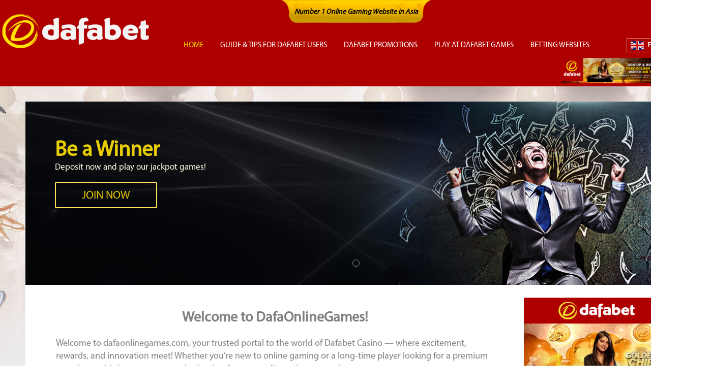

--- FILE ---
content_type: text/html; charset=UTF-8
request_url: https://dafaonlinegames.com/
body_size: 16239
content:



<!doctype html>
<html lang="en-US" class="no-js">

<head>
		<!-- Global site tag (gtag.js) - Google Analytics -->
<script async src="https://www.googletagmanager.com/gtag/js?id=UA-109998180-1"></script>
<script>
  window.dataLayer = window.dataLayer || [];
  function gtag(){dataLayer.push(arguments);}
  gtag('js', new Date());

  gtag('config', 'UA-109998180-1');
</script>

<!-- Google tag (gtag.js) -->
<script async src="https://www.googletagmanager.com/gtag/js?id=G-X9R3EV5Q4M"></script>
<script>
  window.dataLayer = window.dataLayer || [];
  function gtag(){dataLayer.push(arguments);}
  gtag('js', new Date());

  gtag('config', 'G-X9R3EV5Q4M');
</script>
	<meta charset="UTF-8">
	<!-- <title>Dafabet Online Games</title> -->

	<link href="//www.google-analytics.com" rel="dns-prefetch">
	<link href="https://dafaonlinegames.com/wp-content/themes/html5blank-child/img/icons/favicon.ico" rel="shortcut icon">
	<link href="https://dafaonlinegames.com/wp-content/themes/html5blank-child/img/icons/touch.png" rel="apple-touch-icon-precomposed">

	<meta http-equiv="X-UA-Compatible" content="IE=edge,chrome=1">
	<meta name="viewport" content="width=device-width, initial-scale=1.0">


	<meta name='robots' content='index, follow, max-image-preview:large, max-snippet:-1, max-video-preview:-1' />

	<!-- This site is optimized with the Yoast SEO plugin v26.7 - https://yoast.com/wordpress/plugins/seo/ -->
	<title>Dafabet – Best Betting &amp; Casino Platform</title>
	<meta name="description" content="Explore trusted betting site, casino reviews, guides, and promotions at Dafabet. Safe, clear, and up‑to‑date picks." />
	<link rel="canonical" href="https://dafaonlinegames.com/" />
	<meta property="og:locale" content="en_US" />
	<meta property="og:type" content="website" />
	<meta property="og:title" content="Dafabet – Best Betting &amp; Casino Platform" />
	<meta property="og:description" content="Explore trusted betting site, casino reviews, guides, and promotions at Dafabet. Safe, clear, and up‑to‑date picks." />
	<meta property="og:url" content="https://dafaonlinegames.com/" />
	<meta property="og:site_name" content="Dafabet Online Games" />
	<meta property="article:modified_time" content="2025-10-26T14:08:57+00:00" />
	<meta name="twitter:card" content="summary_large_image" />
	<script type="application/ld+json" class="yoast-schema-graph">{"@context":"https://schema.org","@graph":[{"@type":"WebPage","@id":"https://dafaonlinegames.com/","url":"https://dafaonlinegames.com/","name":"Dafabet – Best Betting & Casino Platform","isPartOf":{"@id":"https://dafaonlinegames.com/#website"},"datePublished":"2016-02-04T05:52:57+00:00","dateModified":"2025-10-26T14:08:57+00:00","description":"Explore trusted betting site, casino reviews, guides, and promotions at Dafabet. Safe, clear, and up‑to‑date picks.","breadcrumb":{"@id":"https://dafaonlinegames.com/#breadcrumb"},"inLanguage":"en-US","potentialAction":[{"@type":"ReadAction","target":["https://dafaonlinegames.com/"]}]},{"@type":"BreadcrumbList","@id":"https://dafaonlinegames.com/#breadcrumb","itemListElement":[{"@type":"ListItem","position":1,"name":"Home"}]},{"@type":"WebSite","@id":"https://dafaonlinegames.com/#website","url":"https://dafaonlinegames.com/","name":"Dafabet Online Games","description":"Dafabet Online Games","potentialAction":[{"@type":"SearchAction","target":{"@type":"EntryPoint","urlTemplate":"https://dafaonlinegames.com/?s={search_term_string}"},"query-input":{"@type":"PropertyValueSpecification","valueRequired":true,"valueName":"search_term_string"}}],"inLanguage":"en-US"},false]}</script>
	<meta name="google-site-verification" content="BnXnojdESIPJoYdIE0xP50DRQ6Ouudk3KfT9xJ3a6Qc" />
	<!-- / Yoast SEO plugin. -->


<link rel="alternate" title="oEmbed (JSON)" type="application/json+oembed" href="https://dafaonlinegames.com/wp-json/oembed/1.0/embed?url=https%3A%2F%2Fdafaonlinegames.com%2F" />
<link rel="alternate" title="oEmbed (XML)" type="text/xml+oembed" href="https://dafaonlinegames.com/wp-json/oembed/1.0/embed?url=https%3A%2F%2Fdafaonlinegames.com%2F&#038;format=xml" />
<style id='wp-img-auto-sizes-contain-inline-css' type='text/css'>
img:is([sizes=auto i],[sizes^="auto," i]){contain-intrinsic-size:3000px 1500px}
/*# sourceURL=wp-img-auto-sizes-contain-inline-css */
</style>
<style id='wp-emoji-styles-inline-css' type='text/css'>

	img.wp-smiley, img.emoji {
		display: inline !important;
		border: none !important;
		box-shadow: none !important;
		height: 1em !important;
		width: 1em !important;
		margin: 0 0.07em !important;
		vertical-align: -0.1em !important;
		background: none !important;
		padding: 0 !important;
	}
/*# sourceURL=wp-emoji-styles-inline-css */
</style>
<style id='wp-block-library-inline-css' type='text/css'>
:root{--wp-block-synced-color:#7a00df;--wp-block-synced-color--rgb:122,0,223;--wp-bound-block-color:var(--wp-block-synced-color);--wp-editor-canvas-background:#ddd;--wp-admin-theme-color:#007cba;--wp-admin-theme-color--rgb:0,124,186;--wp-admin-theme-color-darker-10:#006ba1;--wp-admin-theme-color-darker-10--rgb:0,107,160.5;--wp-admin-theme-color-darker-20:#005a87;--wp-admin-theme-color-darker-20--rgb:0,90,135;--wp-admin-border-width-focus:2px}@media (min-resolution:192dpi){:root{--wp-admin-border-width-focus:1.5px}}.wp-element-button{cursor:pointer}:root .has-very-light-gray-background-color{background-color:#eee}:root .has-very-dark-gray-background-color{background-color:#313131}:root .has-very-light-gray-color{color:#eee}:root .has-very-dark-gray-color{color:#313131}:root .has-vivid-green-cyan-to-vivid-cyan-blue-gradient-background{background:linear-gradient(135deg,#00d084,#0693e3)}:root .has-purple-crush-gradient-background{background:linear-gradient(135deg,#34e2e4,#4721fb 50%,#ab1dfe)}:root .has-hazy-dawn-gradient-background{background:linear-gradient(135deg,#faaca8,#dad0ec)}:root .has-subdued-olive-gradient-background{background:linear-gradient(135deg,#fafae1,#67a671)}:root .has-atomic-cream-gradient-background{background:linear-gradient(135deg,#fdd79a,#004a59)}:root .has-nightshade-gradient-background{background:linear-gradient(135deg,#330968,#31cdcf)}:root .has-midnight-gradient-background{background:linear-gradient(135deg,#020381,#2874fc)}:root{--wp--preset--font-size--normal:16px;--wp--preset--font-size--huge:42px}.has-regular-font-size{font-size:1em}.has-larger-font-size{font-size:2.625em}.has-normal-font-size{font-size:var(--wp--preset--font-size--normal)}.has-huge-font-size{font-size:var(--wp--preset--font-size--huge)}.has-text-align-center{text-align:center}.has-text-align-left{text-align:left}.has-text-align-right{text-align:right}.has-fit-text{white-space:nowrap!important}#end-resizable-editor-section{display:none}.aligncenter{clear:both}.items-justified-left{justify-content:flex-start}.items-justified-center{justify-content:center}.items-justified-right{justify-content:flex-end}.items-justified-space-between{justify-content:space-between}.screen-reader-text{border:0;clip-path:inset(50%);height:1px;margin:-1px;overflow:hidden;padding:0;position:absolute;width:1px;word-wrap:normal!important}.screen-reader-text:focus{background-color:#ddd;clip-path:none;color:#444;display:block;font-size:1em;height:auto;left:5px;line-height:normal;padding:15px 23px 14px;text-decoration:none;top:5px;width:auto;z-index:100000}html :where(.has-border-color){border-style:solid}html :where([style*=border-top-color]){border-top-style:solid}html :where([style*=border-right-color]){border-right-style:solid}html :where([style*=border-bottom-color]){border-bottom-style:solid}html :where([style*=border-left-color]){border-left-style:solid}html :where([style*=border-width]){border-style:solid}html :where([style*=border-top-width]){border-top-style:solid}html :where([style*=border-right-width]){border-right-style:solid}html :where([style*=border-bottom-width]){border-bottom-style:solid}html :where([style*=border-left-width]){border-left-style:solid}html :where(img[class*=wp-image-]){height:auto;max-width:100%}:where(figure){margin:0 0 1em}html :where(.is-position-sticky){--wp-admin--admin-bar--position-offset:var(--wp-admin--admin-bar--height,0px)}@media screen and (max-width:600px){html :where(.is-position-sticky){--wp-admin--admin-bar--position-offset:0px}}

/*# sourceURL=wp-block-library-inline-css */
</style><style id='global-styles-inline-css' type='text/css'>
:root{--wp--preset--aspect-ratio--square: 1;--wp--preset--aspect-ratio--4-3: 4/3;--wp--preset--aspect-ratio--3-4: 3/4;--wp--preset--aspect-ratio--3-2: 3/2;--wp--preset--aspect-ratio--2-3: 2/3;--wp--preset--aspect-ratio--16-9: 16/9;--wp--preset--aspect-ratio--9-16: 9/16;--wp--preset--color--black: #000000;--wp--preset--color--cyan-bluish-gray: #abb8c3;--wp--preset--color--white: #ffffff;--wp--preset--color--pale-pink: #f78da7;--wp--preset--color--vivid-red: #cf2e2e;--wp--preset--color--luminous-vivid-orange: #ff6900;--wp--preset--color--luminous-vivid-amber: #fcb900;--wp--preset--color--light-green-cyan: #7bdcb5;--wp--preset--color--vivid-green-cyan: #00d084;--wp--preset--color--pale-cyan-blue: #8ed1fc;--wp--preset--color--vivid-cyan-blue: #0693e3;--wp--preset--color--vivid-purple: #9b51e0;--wp--preset--gradient--vivid-cyan-blue-to-vivid-purple: linear-gradient(135deg,rgb(6,147,227) 0%,rgb(155,81,224) 100%);--wp--preset--gradient--light-green-cyan-to-vivid-green-cyan: linear-gradient(135deg,rgb(122,220,180) 0%,rgb(0,208,130) 100%);--wp--preset--gradient--luminous-vivid-amber-to-luminous-vivid-orange: linear-gradient(135deg,rgb(252,185,0) 0%,rgb(255,105,0) 100%);--wp--preset--gradient--luminous-vivid-orange-to-vivid-red: linear-gradient(135deg,rgb(255,105,0) 0%,rgb(207,46,46) 100%);--wp--preset--gradient--very-light-gray-to-cyan-bluish-gray: linear-gradient(135deg,rgb(238,238,238) 0%,rgb(169,184,195) 100%);--wp--preset--gradient--cool-to-warm-spectrum: linear-gradient(135deg,rgb(74,234,220) 0%,rgb(151,120,209) 20%,rgb(207,42,186) 40%,rgb(238,44,130) 60%,rgb(251,105,98) 80%,rgb(254,248,76) 100%);--wp--preset--gradient--blush-light-purple: linear-gradient(135deg,rgb(255,206,236) 0%,rgb(152,150,240) 100%);--wp--preset--gradient--blush-bordeaux: linear-gradient(135deg,rgb(254,205,165) 0%,rgb(254,45,45) 50%,rgb(107,0,62) 100%);--wp--preset--gradient--luminous-dusk: linear-gradient(135deg,rgb(255,203,112) 0%,rgb(199,81,192) 50%,rgb(65,88,208) 100%);--wp--preset--gradient--pale-ocean: linear-gradient(135deg,rgb(255,245,203) 0%,rgb(182,227,212) 50%,rgb(51,167,181) 100%);--wp--preset--gradient--electric-grass: linear-gradient(135deg,rgb(202,248,128) 0%,rgb(113,206,126) 100%);--wp--preset--gradient--midnight: linear-gradient(135deg,rgb(2,3,129) 0%,rgb(40,116,252) 100%);--wp--preset--font-size--small: 13px;--wp--preset--font-size--medium: 20px;--wp--preset--font-size--large: 36px;--wp--preset--font-size--x-large: 42px;--wp--preset--spacing--20: 0.44rem;--wp--preset--spacing--30: 0.67rem;--wp--preset--spacing--40: 1rem;--wp--preset--spacing--50: 1.5rem;--wp--preset--spacing--60: 2.25rem;--wp--preset--spacing--70: 3.38rem;--wp--preset--spacing--80: 5.06rem;--wp--preset--shadow--natural: 6px 6px 9px rgba(0, 0, 0, 0.2);--wp--preset--shadow--deep: 12px 12px 50px rgba(0, 0, 0, 0.4);--wp--preset--shadow--sharp: 6px 6px 0px rgba(0, 0, 0, 0.2);--wp--preset--shadow--outlined: 6px 6px 0px -3px rgb(255, 255, 255), 6px 6px rgb(0, 0, 0);--wp--preset--shadow--crisp: 6px 6px 0px rgb(0, 0, 0);}:where(.is-layout-flex){gap: 0.5em;}:where(.is-layout-grid){gap: 0.5em;}body .is-layout-flex{display: flex;}.is-layout-flex{flex-wrap: wrap;align-items: center;}.is-layout-flex > :is(*, div){margin: 0;}body .is-layout-grid{display: grid;}.is-layout-grid > :is(*, div){margin: 0;}:where(.wp-block-columns.is-layout-flex){gap: 2em;}:where(.wp-block-columns.is-layout-grid){gap: 2em;}:where(.wp-block-post-template.is-layout-flex){gap: 1.25em;}:where(.wp-block-post-template.is-layout-grid){gap: 1.25em;}.has-black-color{color: var(--wp--preset--color--black) !important;}.has-cyan-bluish-gray-color{color: var(--wp--preset--color--cyan-bluish-gray) !important;}.has-white-color{color: var(--wp--preset--color--white) !important;}.has-pale-pink-color{color: var(--wp--preset--color--pale-pink) !important;}.has-vivid-red-color{color: var(--wp--preset--color--vivid-red) !important;}.has-luminous-vivid-orange-color{color: var(--wp--preset--color--luminous-vivid-orange) !important;}.has-luminous-vivid-amber-color{color: var(--wp--preset--color--luminous-vivid-amber) !important;}.has-light-green-cyan-color{color: var(--wp--preset--color--light-green-cyan) !important;}.has-vivid-green-cyan-color{color: var(--wp--preset--color--vivid-green-cyan) !important;}.has-pale-cyan-blue-color{color: var(--wp--preset--color--pale-cyan-blue) !important;}.has-vivid-cyan-blue-color{color: var(--wp--preset--color--vivid-cyan-blue) !important;}.has-vivid-purple-color{color: var(--wp--preset--color--vivid-purple) !important;}.has-black-background-color{background-color: var(--wp--preset--color--black) !important;}.has-cyan-bluish-gray-background-color{background-color: var(--wp--preset--color--cyan-bluish-gray) !important;}.has-white-background-color{background-color: var(--wp--preset--color--white) !important;}.has-pale-pink-background-color{background-color: var(--wp--preset--color--pale-pink) !important;}.has-vivid-red-background-color{background-color: var(--wp--preset--color--vivid-red) !important;}.has-luminous-vivid-orange-background-color{background-color: var(--wp--preset--color--luminous-vivid-orange) !important;}.has-luminous-vivid-amber-background-color{background-color: var(--wp--preset--color--luminous-vivid-amber) !important;}.has-light-green-cyan-background-color{background-color: var(--wp--preset--color--light-green-cyan) !important;}.has-vivid-green-cyan-background-color{background-color: var(--wp--preset--color--vivid-green-cyan) !important;}.has-pale-cyan-blue-background-color{background-color: var(--wp--preset--color--pale-cyan-blue) !important;}.has-vivid-cyan-blue-background-color{background-color: var(--wp--preset--color--vivid-cyan-blue) !important;}.has-vivid-purple-background-color{background-color: var(--wp--preset--color--vivid-purple) !important;}.has-black-border-color{border-color: var(--wp--preset--color--black) !important;}.has-cyan-bluish-gray-border-color{border-color: var(--wp--preset--color--cyan-bluish-gray) !important;}.has-white-border-color{border-color: var(--wp--preset--color--white) !important;}.has-pale-pink-border-color{border-color: var(--wp--preset--color--pale-pink) !important;}.has-vivid-red-border-color{border-color: var(--wp--preset--color--vivid-red) !important;}.has-luminous-vivid-orange-border-color{border-color: var(--wp--preset--color--luminous-vivid-orange) !important;}.has-luminous-vivid-amber-border-color{border-color: var(--wp--preset--color--luminous-vivid-amber) !important;}.has-light-green-cyan-border-color{border-color: var(--wp--preset--color--light-green-cyan) !important;}.has-vivid-green-cyan-border-color{border-color: var(--wp--preset--color--vivid-green-cyan) !important;}.has-pale-cyan-blue-border-color{border-color: var(--wp--preset--color--pale-cyan-blue) !important;}.has-vivid-cyan-blue-border-color{border-color: var(--wp--preset--color--vivid-cyan-blue) !important;}.has-vivid-purple-border-color{border-color: var(--wp--preset--color--vivid-purple) !important;}.has-vivid-cyan-blue-to-vivid-purple-gradient-background{background: var(--wp--preset--gradient--vivid-cyan-blue-to-vivid-purple) !important;}.has-light-green-cyan-to-vivid-green-cyan-gradient-background{background: var(--wp--preset--gradient--light-green-cyan-to-vivid-green-cyan) !important;}.has-luminous-vivid-amber-to-luminous-vivid-orange-gradient-background{background: var(--wp--preset--gradient--luminous-vivid-amber-to-luminous-vivid-orange) !important;}.has-luminous-vivid-orange-to-vivid-red-gradient-background{background: var(--wp--preset--gradient--luminous-vivid-orange-to-vivid-red) !important;}.has-very-light-gray-to-cyan-bluish-gray-gradient-background{background: var(--wp--preset--gradient--very-light-gray-to-cyan-bluish-gray) !important;}.has-cool-to-warm-spectrum-gradient-background{background: var(--wp--preset--gradient--cool-to-warm-spectrum) !important;}.has-blush-light-purple-gradient-background{background: var(--wp--preset--gradient--blush-light-purple) !important;}.has-blush-bordeaux-gradient-background{background: var(--wp--preset--gradient--blush-bordeaux) !important;}.has-luminous-dusk-gradient-background{background: var(--wp--preset--gradient--luminous-dusk) !important;}.has-pale-ocean-gradient-background{background: var(--wp--preset--gradient--pale-ocean) !important;}.has-electric-grass-gradient-background{background: var(--wp--preset--gradient--electric-grass) !important;}.has-midnight-gradient-background{background: var(--wp--preset--gradient--midnight) !important;}.has-small-font-size{font-size: var(--wp--preset--font-size--small) !important;}.has-medium-font-size{font-size: var(--wp--preset--font-size--medium) !important;}.has-large-font-size{font-size: var(--wp--preset--font-size--large) !important;}.has-x-large-font-size{font-size: var(--wp--preset--font-size--x-large) !important;}
/*# sourceURL=global-styles-inline-css */
</style>

<style id='classic-theme-styles-inline-css' type='text/css'>
/*! This file is auto-generated */
.wp-block-button__link{color:#fff;background-color:#32373c;border-radius:9999px;box-shadow:none;text-decoration:none;padding:calc(.667em + 2px) calc(1.333em + 2px);font-size:1.125em}.wp-block-file__button{background:#32373c;color:#fff;text-decoration:none}
/*# sourceURL=/wp-includes/css/classic-themes.min.css */
</style>
<link rel='stylesheet' id='normalize-css' href='https://dafaonlinegames.com/wp-content/themes/html5blank/normalize.css?ver=1.0' media='all' />
<link rel='stylesheet' id='html5blank-css' href='https://dafaonlinegames.com/wp-content/themes/html5blank/style.css?ver=1.0' media='all' />
<script type="text/javascript" src="https://dafaonlinegames.com/wp-content/themes/html5blank/js/lib/conditionizr-4.3.0.min.js?ver=4.3.0" id="conditionizr-js"></script>
<script type="text/javascript" src="https://dafaonlinegames.com/wp-content/themes/html5blank/js/lib/modernizr-2.7.1.min.js?ver=2.7.1" id="modernizr-js"></script>
<script type="text/javascript" src="https://dafaonlinegames.com/wp-includes/js/jquery/jquery.min.js?ver=3.7.1" id="jquery-core-js"></script>
<script type="text/javascript" src="https://dafaonlinegames.com/wp-includes/js/jquery/jquery-migrate.min.js?ver=3.4.1" id="jquery-migrate-js"></script>
<script type="text/javascript" src="https://dafaonlinegames.com/wp-content/themes/html5blank/js/scripts.js?ver=1.0.0" id="html5blankscripts-js"></script>
<link rel="https://api.w.org/" href="https://dafaonlinegames.com/wp-json/" /><link rel="alternate" title="JSON" type="application/json" href="https://dafaonlinegames.com/wp-json/wp/v2/pages/16" />	

	<script>
		conditionizr.config({
			assets: 'https://dafaonlinegames.com/wp-content/themes/html5blank-child',
			tests: {}
		});
	</script>


	<!-- bxSlider CSS file -->
	<link href="https://dafaonlinegames.com/wp-content/themes/html5blank-child/js/jquery.bxslider.css" rel="stylesheet" />

	<link rel="stylesheet" id="html5blank-child-css"
		href="https://dafaonlinegames.com/wp-content/themes/html5blank-child/style.css?ver=1769106100" media="all">
			<script language="JavaScript" type="text/javascript"
			src="https://tickers.playtech.com/jackpots/new_jackpotjs.js"></script></head>

<body class="home wp-singular page-template-default page page-id-16 wp-theme-html5blank wp-child-theme-html5blank-child">
			<span id="game-jackpot-main-ticker" style="display: none;"> </span>
		<span id="game-jackpot-main-sign" style="display: none;"> </span>
		<script language="JavaScript">
			//var tickermain = new Ticker({ info: 1, local: 1, casino: 'dafa888', game: 'car',currency: 'usd'}); 
			var tickermain = new Ticker({ info: 2, casino: 'dafa888', currency: 'usd' });
			tickermain.attachToTextBox('game-jackpot-main-ticker');
			tickermain.tick();
			jQuery(document).ready(function () {
				jQuery('#game-jackpot-main-sign').html("$");
			});
		</script>
	
	<!--Edit 20250714 - background-link-->
	
	<a class="box-link" href="https://dafa07.net/INSB?btag=654470_IN7DFSBG0000&#038;utm_source=654470&#038;utm_medium=SEO&#038;utm_campaign=0000" rel="nofollow"></a>

	<!-- header -->
	<header class="header" role="banner">

		<div class="header-wrapper">
			<div class="header-text-wrapper">
				<p>Number 1 Online Gaming Website in Asia</p>
			</div>

			<div class="logo-wrapper">
				<!-- logo -->
				<div class="logo">
					<a href="#">
						<img src="https://dafaonlinegames.com/wp-content/uploads/2017/10/dafabet-logo.png" alt="Logo"
							class="logo-img">
					</a>
				</div>
				<!-- /logo -->
			</div>

			<!-- nav -->
			<div class="nav-container">
				<nav class="nav" role="navigation">
					<ul><li id="menu-item-1189" class="menu-item menu-item-type-post_type menu-item-object-page menu-item-home current-menu-item page_item page-item-16 current_page_item menu-item-1189"><a href="https://dafaonlinegames.com/" aria-current="page">Home</a></li>
<li id="menu-item-2856" class="menu-item menu-item-type-post_type menu-item-object-page menu-item-has-children menu-item-2856"><a href="https://dafaonlinegames.com/dafabet-betting-guide/">Guide &#038; Tips for Dafabet Users</a>
<ul class="sub-menu">
	<li id="menu-item-2857" class="menu-item menu-item-type-post_type menu-item-object-page menu-item-2857"><a href="https://dafaonlinegames.com/how-to-sign-up-at-dafabet-games/">Dafabet Login</a></li>
	<li id="menu-item-2858" class="menu-item menu-item-type-post_type menu-item-object-page menu-item-2858"><a href="https://dafaonlinegames.com/how-to-deposit-at-dafabet-games/">Dafabet Deposit</a></li>
	<li id="menu-item-2859" class="menu-item menu-item-type-post_type menu-item-object-page menu-item-2859"><a href="https://dafaonlinegames.com/how-to-withdraw-at-dafabet-games/">Withdraw Money from Dafabet</a></li>
</ul>
</li>
<li id="menu-item-2835" class="menu-item menu-item-type-post_type menu-item-object-page menu-item-2835"><a href="https://dafaonlinegames.com/promotions/">Dafabet Promotions</a></li>
<li id="menu-item-2860" class="menu-item menu-item-type-custom menu-item-object-custom menu-item-2860"><a href="#">Play at Dafabet Games</a></li>
<li id="menu-item-2977" class="menu-item menu-item-type-post_type menu-item-object-page menu-item-has-children menu-item-2977"><a href="https://dafaonlinegames.com/betting-websites/">Betting Websites</a>
<ul class="sub-menu">
	<li id="menu-item-2988" class="menu-item menu-item-type-post_type menu-item-object-page menu-item-2988"><a href="https://dafaonlinegames.com/betting-websites/dafabet/">Dafabet</a></li>
	<li id="menu-item-2978" class="menu-item menu-item-type-post_type menu-item-object-page menu-item-2978"><a href="https://dafaonlinegames.com/betting-websites/megapari/">Megapari</a></li>
	<li id="menu-item-2979" class="menu-item menu-item-type-post_type menu-item-object-page menu-item-2979"><a href="https://dafaonlinegames.com/betting-websites/melbet/">Melbet</a></li>
	<li id="menu-item-2980" class="menu-item menu-item-type-post_type menu-item-object-page menu-item-2980"><a href="https://dafaonlinegames.com/betting-websites/rajabets/">Rajabets</a></li>
	<li id="menu-item-2981" class="menu-item menu-item-type-post_type menu-item-object-page menu-item-2981"><a href="https://dafaonlinegames.com/betting-websites/22bet/">22BET</a></li>
	<li id="menu-item-2982" class="menu-item menu-item-type-post_type menu-item-object-page menu-item-2982"><a href="https://dafaonlinegames.com/betting-websites/stake/">Stake</a></li>
	<li id="menu-item-2983" class="menu-item menu-item-type-post_type menu-item-object-page menu-item-2983"><a href="https://dafaonlinegames.com/betting-websites/4rabet/">4Rabet</a></li>
	<li id="menu-item-2984" class="menu-item menu-item-type-post_type menu-item-object-page menu-item-2984"><a href="https://dafaonlinegames.com/betting-websites/10cric/">10cric</a></li>
	<li id="menu-item-2985" class="menu-item menu-item-type-post_type menu-item-object-page menu-item-2985"><a href="https://dafaonlinegames.com/betting-websites/fun88/">Fun88</a></li>
	<li id="menu-item-2986" class="menu-item menu-item-type-post_type menu-item-object-page menu-item-2986"><a href="https://dafaonlinegames.com/betting-websites/parimatch/">Parimatch</a></li>
	<li id="menu-item-2987" class="menu-item menu-item-type-post_type menu-item-object-page menu-item-2987"><a href="https://dafaonlinegames.com/betting-websites/1xbet/">1XBET</a></li>
</ul>
</li>
</ul>
					<a class="toggle-nav" href="#">&#9776;</a>

				</nav>
				<div class="responsive-head"></div>
			</div>
			<!-- /nav -->

			<!-- Language Picker-->
			<div class="lang-wrap">
				<div class="lang-trigger cf">
					<span class="sprt en"></span><span class="txt-lang">English</span><span
						class="sprt arw-lang"></span>
				</div>
				<!-- <ul class="lang-select">					
					   <li class="lang"><a href="#">
						   <span class="sprt sc"></span> 
						   <span class="txt-lang"></span>
						   <span class="sprt"></span></a>
						</li>					          
					   </ul> -->
			</div>
			<!-- /Language Picker -->

			<!-- header banner (top) -->
			<div class="header-banner">
				<div class="script-banner-top-item" style="position: relative;"><script src="https://c.bannerflow.net/a/68fe25f357e24a5c27cbe874?did=5cf6638e8e4e100001a17710&deeplink=on&responsive=on&redirecturl=" async></script></div>			</div>

			<!-- /header banner (top) -->

		</div>
	</header>
	<!-- /header -->

	<!-- main wrap -->
	<div class="main-wrap">
		<!-- wrapper -->
		<div class="wrapper">

<!-- Homepage Slider -->

<div class="gallery">
	<ul class="bxslider">
							<li>
									<a href="http://www.dafabc.net/en/casino?btag=654470_MY3">
										<img width="" height=""
						src="https://dafaonlinegames.com/wp-content/uploads/2025/09/top-winners.jpg" class="gallery-img ">
					<div class="slider-text-wrapper">
						<div class="slider-title1 slider-title-big" data-text="Be a Winner">
							Be a Winner						</div>
						<div class="slider-title2 slider-title-small" data-text="Deposit now and play our jackpot games!">
							Deposit now and play our jackpot games!						</div>
						<div class="slider-button"><a
								href="https://dafa07.net/VNDF?btag=654470_VNOGDFSBT0000&utm_source=654470&utm_medium=SEO&utm_campaign=0000">Join Now</a>
						</div>
					</div>
										</a>
							</li>
						</ul>
</div>

<!-- Side Banner -->
<div class="sidebar-banner">
  <div class="script-banner-side-item" style="position:relative;"><script src="https://c.bannerflow.net/a/68fe25f357e24a5c27cbe875?did=5cf6638e8e4e100001a17710&deeplink=on&responsive=on&redirecturl=" async></script></div></div>
<!-- Main Content -->
<div class="main-content">

	<div class="welcome-wrap">
		<h1>Welcome to DafaOnlineGames!</h1>

		<div class="welcome-text">
			<p><span style="font-weight: 400;">Welcome to dafaonlinegames.com, your trusted portal to the world of Dafabet Casino — where excitement, rewards, and innovation meet! Whether you’re new to online gaming or a long-time player looking for a premium experience, this is your one-stop destination for top-quality casino entertainment.</span></p>
<p><span style="font-weight: 400;">At Dafabet Casino, players can dive into an ever-growing selection of slot games, progressive jackpots, live dealer tables, and more — all designed to deliver a thrilling, fair, and secure gaming experience. What makes it even better? You can play your favorite games anytime, anywhere, on desktop or mobile, without downloading any additional software.</span></p>
<h2><span style="font-weight: 400;">Why Choose Dafabet Casino</span></h2>
<p><span style="font-weight: 400;">When it comes to online gaming, </span><a href="https://dafaonlinegames.com/betting-websites/dafabet/" target="_blank" rel="noopener"><span style="font-weight: 400;">Dafabet India</span></a><span style="font-weight: 400;"> has set the gold standard for excellence, reliability, and entertainment. At Dafabet, players are treated with care, respect, and fairness. Every feature of our platform is designed to make your gaming experience smooth, exciting, and rewarding.</span></p>
<p><span style="font-weight: 400;">Here’s why thousands of players across Asia and beyond choose Dafabet Casino:</span></p>
<h3><span style="font-weight: 400;">1. Massive Game Library</span></h3>
<p><span style="font-weight: 400;">Dafabet offers hundreds of casino games, from classic fruit slots to advanced video slots and interactive live dealer tables. You’ll find games from world-renowned developers, ensuring stunning graphics, fair gameplay, and big payout potential.</span></p>
<h3><span style="font-weight: 400;">2. Progressive Jackpots and High Rewards</span></h3>
<p><span style="font-weight: 400;">Looking for life-changing wins? Try our progressive jackpot games that grow larger with every spin. Each game at Dafabet Casino gives players a fair chance to win big while enjoying an authentic Vegas-style atmosphere right from home.</span></p>
<h3><span style="font-weight: 400;">3. Safe and Reliable Payment Options</span></h3>
<p><span style="font-weight: 400;">Your safety is our top priority. Dafabet ensures all financial transactions are encrypted and secure, giving you peace of mind with every deposit and withdrawal. We support multiple payment methods, making it easy for Indian players to enjoy a seamless gaming experience at Dafabet India.</span></p>
<h3><span style="font-weight: 400;">4. Mobile-Friendly Experience</span></h3>
<p><span style="font-weight: 400;">Enjoy your favorite slots, table games, and jackpots wherever you are. Dafabet Casino is fully optimized for mobile devices, giving you the freedom to play on the go without missing a single win.</span></p>
<h3><span style="font-weight: 400;">5. Exclusive Dafabet Promotions</span></h3>
<p><span style="font-weight: 400;">Want to make your gaming even more rewarding? Check out our </span><a href="https://dafaonlinegames.com/betting-websites/dafabet/" target="_blank" rel="noopener"><span style="font-weight: 400;">Dafabet Promotions</span></a><span style="font-weight: 400;"> section for the latest bonuses, cashback offers, and seasonal rewards. From welcome bonuses for new players to weekly reloads for regulars, there’s always something special waiting for you.</span></p>
<h2><span style="font-weight: 400;">Get Started with Dafabet Login</span></h2>
<p><span style="font-weight: 400;">It’s easy to begin your gaming journey with Dafabet. Simply visit our </span><a href="https://dafaonlinegames.com/how-to-sign-up-at-dafabet-games/" target="_blank" rel="noopener"><span style="font-weight: 400;">Dafabet Login</span></a><span style="font-weight: 400;"> page, enter your details, and start playing instantly. New players can register within minutes, claim their welcome bonus, and explore the wide range of casino games and jackpots available.</span></p>
<p><span style="font-weight: 400;">Our interface is intuitive and user-friendly, making it simple to navigate between games, promotions, and account management tools. Whether you’re using a computer, tablet, or smartphone, Dafabet ensures a consistent and premium experience every time you log in.</span></p>
<h2><span style="font-weight: 400;">Play Responsibly and Join the Best Betting Websites</span></h2>
<p><span style="font-weight: 400;">At Dafabet, responsible gaming is at the heart of what we do. We encourage all players to enjoy casino entertainment responsibly. Our platform follows international gaming standards, offering self-exclusion tools, betting limits, and support for those who need help.</span></p>
<p><span style="font-weight: 400;">As one of the most trusted </span><a href="https://dafaonlinegames.com/betting-websites/" target="_blank" rel="noopener"><span style="font-weight: 400;">betting websites</span></a><span style="font-weight: 400;"> in Asia, Dafabet Casino stands apart with its commitment to fairness, transparency, and player protection. Every game is tested for randomness, ensuring every spin, card, or roll of the dice is based purely on luck.</span></p>
<h2><span style="font-weight: 400;">Join Dafabet India Today</span></h2>
<p><span style="font-weight: 400;">Whether you’re looking to spin the reels, chase jackpots, or test your skills at the poker or blackjack tables, Dafabet India offers everything you need for a first-class online gaming experience. Our goal is simple — to provide entertainment, excitement, and exceptional rewards for every player.</span></p>
<p><span style="font-weight: 400;">Start exploring today and experience why millions of players trust Dafabet Casino. Sign up, claim your welcome bonus, and enjoy non-stop gaming action on one of Asia’s most respected and secure platforms.</span></p>
<h2><span style="font-weight: 400;">Final Thoughts</span></h2>
<p><span style="font-weight: 400;">Dafabet Casino is more than just an online gaming platform — it’s a community of players who value fairness, excitement, and innovation. With endless gaming options, secure payment methods, and ongoing Dafabet Promotions, there’s always something new to discover.</span></p>
<p><span style="font-weight: 400;">So don’t wait — log in, spin the reels, and experience the magic of Dafabet India today! Visit Dafabet Login to get started and see why Dafabet remains a leader among global betting websites.</span></p>
		</div>

		<button class="read-more-btn">Read more</button>
	</div>

	<!-- Featured Games -->
	<div class="title-breaker">
		<h4>Voidbridge</h4>
		<p>A unique series of slot & progressive jackpot games with various features such as free spins which can be retriggered, expanded wilds, bonus games, stacked wilds, and guaranteed win spins!</p>
	</div>

	<div class="game-topjackpots">
	
			<div class="popular-game games-section-container" id="popular-games-section">

				
				<div class="games-list">
											<div class="game-container">

								<div class="game-img">
									<img src="https://dafaonlinegames.com/wp-content/uploads/2018/07/bushido-code.jpg" class="attachment-post-thumbnail size-post-thumbnail wp-post-image" alt="Bushido Code" decoding="async" fetchpriority="high" srcset="https://dafaonlinegames.com/wp-content/uploads/2018/07/bushido-code.jpg 280w, https://dafaonlinegames.com/wp-content/uploads/2018/07/bushido-code-250x192.jpg 250w, https://dafaonlinegames.com/wp-content/uploads/2018/07/bushido-code-120x92.jpg 120w" sizes="(max-width: 280px) 100vw, 280px" />
									<div class="game-img-hover">

										<h3>Bushido Code</h3>

										<a href="">
										<div class="game-img-button join-button">
											Join Now										</div>
										</a>

									</div>
								</div>

							
							<span id="game-jackpot-2723-ticker-popular" style="display: none;"> </span>


						</div>

											<div class="game-container">

								<div class="game-img">
									<img src="https://dafaonlinegames.com/wp-content/uploads/2018/07/temple-treasures.jpg" class="attachment-post-thumbnail size-post-thumbnail wp-post-image" alt="Temple Treasures" decoding="async" srcset="https://dafaonlinegames.com/wp-content/uploads/2018/07/temple-treasures.jpg 280w, https://dafaonlinegames.com/wp-content/uploads/2018/07/temple-treasures-250x192.jpg 250w, https://dafaonlinegames.com/wp-content/uploads/2018/07/temple-treasures-120x92.jpg 120w" sizes="(max-width: 280px) 100vw, 280px" />
									<div class="game-img-hover">

										<h3>Temple Treasures</h3>

										<a href="">
										<div class="game-img-button join-button">
											Join Now										</div>
										</a>

									</div>
								</div>

							
							<span id="game-jackpot-2721-ticker-popular" style="display: none;"> </span>


						</div>

											<div class="game-container">

								<div class="game-img">
									<img src="https://dafaonlinegames.com/wp-content/uploads/2018/07/gold-of-ra.jpg" class="attachment-post-thumbnail size-post-thumbnail wp-post-image" alt="Gold of Ra" decoding="async" srcset="https://dafaonlinegames.com/wp-content/uploads/2018/07/gold-of-ra.jpg 280w, https://dafaonlinegames.com/wp-content/uploads/2018/07/gold-of-ra-250x192.jpg 250w, https://dafaonlinegames.com/wp-content/uploads/2018/07/gold-of-ra-120x92.jpg 120w" sizes="(max-width: 280px) 100vw, 280px" />
									<div class="game-img-hover">

										<h3>Gold of Ra</h3>

										<a href="">
										<div class="game-img-button join-button">
											Join Now										</div>
										</a>

									</div>
								</div>

							
							<span id="game-jackpot-2722-ticker-popular" style="display: none;"> </span>


						</div>

											<div class="game-container">

								<div class="game-img">
									<img src="https://dafaonlinegames.com/wp-content/uploads/2018/07/wolf-quest.jpg" class="attachment-post-thumbnail size-post-thumbnail wp-post-image" alt="Wolf Quest" decoding="async" srcset="https://dafaonlinegames.com/wp-content/uploads/2018/07/wolf-quest.jpg 280w, https://dafaonlinegames.com/wp-content/uploads/2018/07/wolf-quest-250x192.jpg 250w, https://dafaonlinegames.com/wp-content/uploads/2018/07/wolf-quest-120x92.jpg 120w" sizes="(max-width: 280px) 100vw, 280px" />
									<div class="game-img-hover">

										<h3>Wolf Quest</h3>

										<a href="">
										<div class="game-img-button join-button">
											Join Now										</div>
										</a>

									</div>
								</div>

							
							<span id="game-jackpot-2719-ticker-popular" style="display: none;"> </span>


						</div>

											<div class="game-container">

								<div class="game-img">
									<img src="https://dafaonlinegames.com/wp-content/uploads/2018/07/treasure-reef.jpg" class="attachment-post-thumbnail size-post-thumbnail wp-post-image" alt="" decoding="async" srcset="https://dafaonlinegames.com/wp-content/uploads/2018/07/treasure-reef.jpg 280w, https://dafaonlinegames.com/wp-content/uploads/2018/07/treasure-reef-250x192.jpg 250w, https://dafaonlinegames.com/wp-content/uploads/2018/07/treasure-reef-120x92.jpg 120w" sizes="(max-width: 280px) 100vw, 280px" />
									<div class="game-img-hover">

										<h3>Treasure Reef</h3>

										<a href="">
										<div class="game-img-button join-button">
											Join Now										</div>
										</a>

									</div>
								</div>

							
							<span id="game-jackpot-2720-ticker-popular" style="display: none;"> </span>


						</div>

											<div class="game-container">

								<div class="game-img">
									<img src="https://dafaonlinegames.com/wp-content/uploads/2018/07/caishen-quest.jpg" class="attachment-post-thumbnail size-post-thumbnail wp-post-image" alt="Caishen Quest" decoding="async" srcset="https://dafaonlinegames.com/wp-content/uploads/2018/07/caishen-quest.jpg 280w, https://dafaonlinegames.com/wp-content/uploads/2018/07/caishen-quest-250x192.jpg 250w, https://dafaonlinegames.com/wp-content/uploads/2018/07/caishen-quest-120x92.jpg 120w" sizes="(max-width: 280px) 100vw, 280px" />
									<div class="game-img-hover">

										<h3>Caishen&#8217;s Quest</h3>

										<a href="">
										<div class="game-img-button join-button">
											Join Now										</div>
										</a>

									</div>
								</div>

							
							<span id="game-jackpot-2718-ticker-popular" style="display: none;"> </span>


						</div>

											<div class="game-container">

								<div class="game-img">
									<img src="https://dafaonlinegames.com/wp-content/uploads/2018/07/god-of-wealth.jpg" class="attachment-post-thumbnail size-post-thumbnail wp-post-image" alt="God of Wealth" decoding="async" srcset="https://dafaonlinegames.com/wp-content/uploads/2018/07/god-of-wealth.jpg 280w, https://dafaonlinegames.com/wp-content/uploads/2018/07/god-of-wealth-250x192.jpg 250w, https://dafaonlinegames.com/wp-content/uploads/2018/07/god-of-wealth-120x92.jpg 120w" sizes="(max-width: 280px) 100vw, 280px" />
									<div class="game-img-hover">

										<h3>God of Wealth</h3>

										<a href="">
										<div class="game-img-button join-button">
											Join Now										</div>
										</a>

									</div>
								</div>

							
							<span id="game-jackpot-2717-ticker-popular" style="display: none;"> </span>


						</div>

											<div class="game-container">

								<div class="game-img">
									<img src="https://dafaonlinegames.com/wp-content/uploads/2018/07/lucky-dragons.jpg" class="attachment-post-thumbnail size-post-thumbnail wp-post-image" alt="Lucky Dragons" decoding="async" srcset="https://dafaonlinegames.com/wp-content/uploads/2018/07/lucky-dragons.jpg 280w, https://dafaonlinegames.com/wp-content/uploads/2018/07/lucky-dragons-250x192.jpg 250w, https://dafaonlinegames.com/wp-content/uploads/2018/07/lucky-dragons-120x92.jpg 120w" sizes="(max-width: 280px) 100vw, 280px" />
									<div class="game-img-hover">

										<h3>Lucky Dragons</h3>

										<a href="">
										<div class="game-img-button join-button">
											Join Now										</div>
										</a>

									</div>
								</div>

							
							<span id="game-jackpot-2710-ticker-popular" style="display: none;"> </span>


						</div>

															<div style="clear:both"></div>
				</div>

			</div>
</div>
	<!-- /Featured Games -->


	<div style="clear:both"></div>


	<!-- Jackpots -->
	<div class="title-breaker">
		<h4>Skywind</h4>
		<p>A unique series of slot & progressive jackpot games with various features such as free spins which can be retriggered, expanded wilds, bonus games, stacked wilds, and guaranteed win spins!</p>
	</div>

	<div class="game-topjackpots">
		<!-- Jackpots -->

			<div class="top-jackpot games-section-container" id="top-jackpots-section">

				
				<div class="games-list">

																
						<div class="game-container">

														<span id="game-jackpot-2746-ticker" style="display: none;"> </span>
						
						


																			<div class="game-img">
								<img src="https://dafaonlinegames.com/wp-content/uploads/2018/07/mermaid-beauty.jpg" class="attachment-post-thumbnail size-post-thumbnail wp-post-image" alt="Mermaid Beauty" decoding="async" srcset="https://dafaonlinegames.com/wp-content/uploads/2018/07/mermaid-beauty.jpg 280w, https://dafaonlinegames.com/wp-content/uploads/2018/07/mermaid-beauty-250x192.jpg 250w, https://dafaonlinegames.com/wp-content/uploads/2018/07/mermaid-beauty-120x92.jpg 120w" sizes="(max-width: 280px) 100vw, 280px" />
								<div class="game-img-hover">
									<h3>Mermaid Lasy</h3>

									<a href="">
									<div class="game-img-button join-button">
										Join Now									</div>
									</a>

								</div>
							</div>
							<div style="display: none;" class="game-jackpot-label">
								Jackpot							</div>
							<div style="display: none;" class="game-jackpot game-jackpot-2746">
								<!--<img src="https://dafaonlinegames.com/wp-content/themes/html5blank-child/img/jackpot.png" alt="" class="">-->
								<div class="tj-currency tj-num"></div>
								<div class="tj-num-wrapper">
										<div class="tj-d9 tj-num"><span></span></div>
										<div class="tj-d8 tj-num"><span></span></div>
										<div class="tj-d7 tj-num"><span></span></div>
								</div>
								<div class="tj-comma">,</div>
								<div class="tj-num-wrapper">
										<div class="tj-d6 tj-num"><span></span></div>
										<div class="tj-d5 tj-num"><span></span></div>
										<div class="tj-d4 tj-num"><span></span></div>
								</div>
								<div class="tj-comma">,</div>
								<div class="tj-num-wrapper">
										<div class="tj-d3 tj-num"><span></span></div>
										<div class="tj-d2 tj-num"><span></span></div>
										<div class="tj-d1 tj-num"><span></span></div>
								</div>
								<div class="tj-dot">.</div>
								<div class="tj-num-wrapper">
										<div class="tj-c1 tj-num"><span></span></div>
										<div class="tj-c2 tj-num"><span></span></div>
								</div>


								<span style="display: none;" id="game-jackpot-2746-amount"></span>
							</div>



							<script type="text/javascript">

							jQuery(document).ready(function(){

							});

							var myElement = document.getElementById('game-jackpot-2746-ticker');
							if(myElement){
								function contentChanged2746() {
								   // this function will run each time the content of the DIV changes
								   	if (typeof getGameJackpotTicker == 'function') {
								   	getGameJackpotTicker(2746,document.getElementById('game-jackpot-main-sign').innerText,'');
									}
								}

								if(window.addEventListener) {
								   // Normal browsers
								   myElement.addEventListener('DOMSubtreeModified', contentChanged2746, false);
								} else
								   if(window.attachEvent) {
								      // IE
								      myElement.attachEvent('DOMSubtreeModified', contentChanged2746);
								   }


							}

							</script>
						</div>

																
						<div class="game-container">

														<span id="game-jackpot-2744-ticker" style="display: none;"> </span>
						
						


																			<div class="game-img">
								<img src="https://dafaonlinegames.com/wp-content/uploads/2018/07/da-hei-ci-fu.jpg" class="attachment-post-thumbnail size-post-thumbnail wp-post-image" alt="Da Hei Ci Fu" decoding="async" srcset="https://dafaonlinegames.com/wp-content/uploads/2018/07/da-hei-ci-fu.jpg 280w, https://dafaonlinegames.com/wp-content/uploads/2018/07/da-hei-ci-fu-250x192.jpg 250w, https://dafaonlinegames.com/wp-content/uploads/2018/07/da-hei-ci-fu-120x92.jpg 120w" sizes="(max-width: 280px) 100vw, 280px" />
								<div class="game-img-hover">
									<h3>Da Hei Ci Fu</h3>

									<a href="">
									<div class="game-img-button join-button">
										Join Now									</div>
									</a>

								</div>
							</div>
							<div style="display: none;" class="game-jackpot-label">
								Jackpot							</div>
							<div style="display: none;" class="game-jackpot game-jackpot-2744">
								<!--<img src="https://dafaonlinegames.com/wp-content/themes/html5blank-child/img/jackpot.png" alt="" class="">-->
								<div class="tj-currency tj-num"></div>
								<div class="tj-num-wrapper">
										<div class="tj-d9 tj-num"><span></span></div>
										<div class="tj-d8 tj-num"><span></span></div>
										<div class="tj-d7 tj-num"><span></span></div>
								</div>
								<div class="tj-comma">,</div>
								<div class="tj-num-wrapper">
										<div class="tj-d6 tj-num"><span></span></div>
										<div class="tj-d5 tj-num"><span></span></div>
										<div class="tj-d4 tj-num"><span></span></div>
								</div>
								<div class="tj-comma">,</div>
								<div class="tj-num-wrapper">
										<div class="tj-d3 tj-num"><span></span></div>
										<div class="tj-d2 tj-num"><span></span></div>
										<div class="tj-d1 tj-num"><span></span></div>
								</div>
								<div class="tj-dot">.</div>
								<div class="tj-num-wrapper">
										<div class="tj-c1 tj-num"><span></span></div>
										<div class="tj-c2 tj-num"><span></span></div>
								</div>


								<span style="display: none;" id="game-jackpot-2744-amount"></span>
							</div>



							<script type="text/javascript">

							jQuery(document).ready(function(){

							});

							var myElement = document.getElementById('game-jackpot-2744-ticker');
							if(myElement){
								function contentChanged2744() {
								   // this function will run each time the content of the DIV changes
								   	if (typeof getGameJackpotTicker == 'function') {
								   	getGameJackpotTicker(2744,document.getElementById('game-jackpot-main-sign').innerText,'');
									}
								}

								if(window.addEventListener) {
								   // Normal browsers
								   myElement.addEventListener('DOMSubtreeModified', contentChanged2744, false);
								} else
								   if(window.attachEvent) {
								      // IE
								      myElement.attachEvent('DOMSubtreeModified', contentChanged2744);
								   }


							}

							</script>
						</div>

																
						<div class="game-container">

														<span id="game-jackpot-2745-ticker" style="display: none;"> </span>
						
						


																			<div class="game-img">
								<img src="https://dafaonlinegames.com/wp-content/uploads/2018/07/respin-mania.jpg" class="attachment-post-thumbnail size-post-thumbnail wp-post-image" alt="Respin Mania" decoding="async" srcset="https://dafaonlinegames.com/wp-content/uploads/2018/07/respin-mania.jpg 280w, https://dafaonlinegames.com/wp-content/uploads/2018/07/respin-mania-250x192.jpg 250w, https://dafaonlinegames.com/wp-content/uploads/2018/07/respin-mania-120x92.jpg 120w" sizes="(max-width: 280px) 100vw, 280px" />
								<div class="game-img-hover">
									<h3>Respin Mania</h3>

									<a href="">
									<div class="game-img-button join-button">
										Join Now									</div>
									</a>

								</div>
							</div>
							<div style="display: none;" class="game-jackpot-label">
								Jackpot							</div>
							<div style="display: none;" class="game-jackpot game-jackpot-2745">
								<!--<img src="https://dafaonlinegames.com/wp-content/themes/html5blank-child/img/jackpot.png" alt="" class="">-->
								<div class="tj-currency tj-num"></div>
								<div class="tj-num-wrapper">
										<div class="tj-d9 tj-num"><span></span></div>
										<div class="tj-d8 tj-num"><span></span></div>
										<div class="tj-d7 tj-num"><span></span></div>
								</div>
								<div class="tj-comma">,</div>
								<div class="tj-num-wrapper">
										<div class="tj-d6 tj-num"><span></span></div>
										<div class="tj-d5 tj-num"><span></span></div>
										<div class="tj-d4 tj-num"><span></span></div>
								</div>
								<div class="tj-comma">,</div>
								<div class="tj-num-wrapper">
										<div class="tj-d3 tj-num"><span></span></div>
										<div class="tj-d2 tj-num"><span></span></div>
										<div class="tj-d1 tj-num"><span></span></div>
								</div>
								<div class="tj-dot">.</div>
								<div class="tj-num-wrapper">
										<div class="tj-c1 tj-num"><span></span></div>
										<div class="tj-c2 tj-num"><span></span></div>
								</div>


								<span style="display: none;" id="game-jackpot-2745-amount"></span>
							</div>



							<script type="text/javascript">

							jQuery(document).ready(function(){

							});

							var myElement = document.getElementById('game-jackpot-2745-ticker');
							if(myElement){
								function contentChanged2745() {
								   // this function will run each time the content of the DIV changes
								   	if (typeof getGameJackpotTicker == 'function') {
								   	getGameJackpotTicker(2745,document.getElementById('game-jackpot-main-sign').innerText,'');
									}
								}

								if(window.addEventListener) {
								   // Normal browsers
								   myElement.addEventListener('DOMSubtreeModified', contentChanged2745, false);
								} else
								   if(window.attachEvent) {
								      // IE
								      myElement.attachEvent('DOMSubtreeModified', contentChanged2745);
								   }


							}

							</script>
						</div>

																
						<div class="game-container">

														<span id="game-jackpot-2743-ticker" style="display: none;"> </span>
						
						


																			<div class="game-img">
								<img src="https://dafaonlinegames.com/wp-content/uploads/2018/07/amazon-lady.jpg" class="attachment-post-thumbnail size-post-thumbnail wp-post-image" alt="" decoding="async" srcset="https://dafaonlinegames.com/wp-content/uploads/2018/07/amazon-lady.jpg 280w, https://dafaonlinegames.com/wp-content/uploads/2018/07/amazon-lady-250x192.jpg 250w, https://dafaonlinegames.com/wp-content/uploads/2018/07/amazon-lady-120x92.jpg 120w" sizes="(max-width: 280px) 100vw, 280px" />
								<div class="game-img-hover">
									<h3>Amazon Lady</h3>

									<a href="">
									<div class="game-img-button join-button">
										Join Now									</div>
									</a>

								</div>
							</div>
							<div style="display: none;" class="game-jackpot-label">
								Jackpot							</div>
							<div style="display: none;" class="game-jackpot game-jackpot-2743">
								<!--<img src="https://dafaonlinegames.com/wp-content/themes/html5blank-child/img/jackpot.png" alt="" class="">-->
								<div class="tj-currency tj-num"></div>
								<div class="tj-num-wrapper">
										<div class="tj-d9 tj-num"><span></span></div>
										<div class="tj-d8 tj-num"><span></span></div>
										<div class="tj-d7 tj-num"><span></span></div>
								</div>
								<div class="tj-comma">,</div>
								<div class="tj-num-wrapper">
										<div class="tj-d6 tj-num"><span></span></div>
										<div class="tj-d5 tj-num"><span></span></div>
										<div class="tj-d4 tj-num"><span></span></div>
								</div>
								<div class="tj-comma">,</div>
								<div class="tj-num-wrapper">
										<div class="tj-d3 tj-num"><span></span></div>
										<div class="tj-d2 tj-num"><span></span></div>
										<div class="tj-d1 tj-num"><span></span></div>
								</div>
								<div class="tj-dot">.</div>
								<div class="tj-num-wrapper">
										<div class="tj-c1 tj-num"><span></span></div>
										<div class="tj-c2 tj-num"><span></span></div>
								</div>


								<span style="display: none;" id="game-jackpot-2743-amount"></span>
							</div>



							<script type="text/javascript">

							jQuery(document).ready(function(){

							});

							var myElement = document.getElementById('game-jackpot-2743-ticker');
							if(myElement){
								function contentChanged2743() {
								   // this function will run each time the content of the DIV changes
								   	if (typeof getGameJackpotTicker == 'function') {
								   	getGameJackpotTicker(2743,document.getElementById('game-jackpot-main-sign').innerText,'');
									}
								}

								if(window.addEventListener) {
								   // Normal browsers
								   myElement.addEventListener('DOMSubtreeModified', contentChanged2743, false);
								} else
								   if(window.attachEvent) {
								      // IE
								      myElement.attachEvent('DOMSubtreeModified', contentChanged2743);
								   }


							}

							</script>
						</div>

																
						<div class="game-container">

														<span id="game-jackpot-2742-ticker" style="display: none;"> </span>
						
						


																			<div class="game-img">
								<img src="https://dafaonlinegames.com/wp-content/uploads/2018/07/go-gold.jpg" class="attachment-post-thumbnail size-post-thumbnail wp-post-image" alt="Go Gold" decoding="async" srcset="https://dafaonlinegames.com/wp-content/uploads/2018/07/go-gold.jpg 280w, https://dafaonlinegames.com/wp-content/uploads/2018/07/go-gold-250x192.jpg 250w, https://dafaonlinegames.com/wp-content/uploads/2018/07/go-gold-120x92.jpg 120w" sizes="(max-width: 280px) 100vw, 280px" />
								<div class="game-img-hover">
									<h3>Go Gold</h3>

									<a href="">
									<div class="game-img-button join-button">
										Join Now									</div>
									</a>

								</div>
							</div>
							<div style="display: none;" class="game-jackpot-label">
								Jackpot							</div>
							<div style="display: none;" class="game-jackpot game-jackpot-2742">
								<!--<img src="https://dafaonlinegames.com/wp-content/themes/html5blank-child/img/jackpot.png" alt="" class="">-->
								<div class="tj-currency tj-num"></div>
								<div class="tj-num-wrapper">
										<div class="tj-d9 tj-num"><span></span></div>
										<div class="tj-d8 tj-num"><span></span></div>
										<div class="tj-d7 tj-num"><span></span></div>
								</div>
								<div class="tj-comma">,</div>
								<div class="tj-num-wrapper">
										<div class="tj-d6 tj-num"><span></span></div>
										<div class="tj-d5 tj-num"><span></span></div>
										<div class="tj-d4 tj-num"><span></span></div>
								</div>
								<div class="tj-comma">,</div>
								<div class="tj-num-wrapper">
										<div class="tj-d3 tj-num"><span></span></div>
										<div class="tj-d2 tj-num"><span></span></div>
										<div class="tj-d1 tj-num"><span></span></div>
								</div>
								<div class="tj-dot">.</div>
								<div class="tj-num-wrapper">
										<div class="tj-c1 tj-num"><span></span></div>
										<div class="tj-c2 tj-num"><span></span></div>
								</div>


								<span style="display: none;" id="game-jackpot-2742-amount"></span>
							</div>



							<script type="text/javascript">

							jQuery(document).ready(function(){

							});

							var myElement = document.getElementById('game-jackpot-2742-ticker');
							if(myElement){
								function contentChanged2742() {
								   // this function will run each time the content of the DIV changes
								   	if (typeof getGameJackpotTicker == 'function') {
								   	getGameJackpotTicker(2742,document.getElementById('game-jackpot-main-sign').innerText,'');
									}
								}

								if(window.addEventListener) {
								   // Normal browsers
								   myElement.addEventListener('DOMSubtreeModified', contentChanged2742, false);
								} else
								   if(window.attachEvent) {
								      // IE
								      myElement.attachEvent('DOMSubtreeModified', contentChanged2742);
								   }


							}

							</script>
						</div>

																
						<div class="game-container">

														<span id="game-jackpot-2741-ticker" style="display: none;"> </span>
						
						


																			<div class="game-img">
								<img src="https://dafaonlinegames.com/wp-content/uploads/2018/07/old-master-q.jpg" class="attachment-post-thumbnail size-post-thumbnail wp-post-image" alt="Old Master Q" decoding="async" srcset="https://dafaonlinegames.com/wp-content/uploads/2018/07/old-master-q.jpg 280w, https://dafaonlinegames.com/wp-content/uploads/2018/07/old-master-q-250x192.jpg 250w, https://dafaonlinegames.com/wp-content/uploads/2018/07/old-master-q-120x92.jpg 120w" sizes="(max-width: 280px) 100vw, 280px" />
								<div class="game-img-hover">
									<h3>Old Master Q</h3>

									<a href="">
									<div class="game-img-button join-button">
										Join Now									</div>
									</a>

								</div>
							</div>
							<div style="display: none;" class="game-jackpot-label">
								Jackpot							</div>
							<div style="display: none;" class="game-jackpot game-jackpot-2741">
								<!--<img src="https://dafaonlinegames.com/wp-content/themes/html5blank-child/img/jackpot.png" alt="" class="">-->
								<div class="tj-currency tj-num"></div>
								<div class="tj-num-wrapper">
										<div class="tj-d9 tj-num"><span></span></div>
										<div class="tj-d8 tj-num"><span></span></div>
										<div class="tj-d7 tj-num"><span></span></div>
								</div>
								<div class="tj-comma">,</div>
								<div class="tj-num-wrapper">
										<div class="tj-d6 tj-num"><span></span></div>
										<div class="tj-d5 tj-num"><span></span></div>
										<div class="tj-d4 tj-num"><span></span></div>
								</div>
								<div class="tj-comma">,</div>
								<div class="tj-num-wrapper">
										<div class="tj-d3 tj-num"><span></span></div>
										<div class="tj-d2 tj-num"><span></span></div>
										<div class="tj-d1 tj-num"><span></span></div>
								</div>
								<div class="tj-dot">.</div>
								<div class="tj-num-wrapper">
										<div class="tj-c1 tj-num"><span></span></div>
										<div class="tj-c2 tj-num"><span></span></div>
								</div>


								<span style="display: none;" id="game-jackpot-2741-amount"></span>
							</div>



							<script type="text/javascript">

							jQuery(document).ready(function(){

							});

							var myElement = document.getElementById('game-jackpot-2741-ticker');
							if(myElement){
								function contentChanged2741() {
								   // this function will run each time the content of the DIV changes
								   	if (typeof getGameJackpotTicker == 'function') {
								   	getGameJackpotTicker(2741,document.getElementById('game-jackpot-main-sign').innerText,'');
									}
								}

								if(window.addEventListener) {
								   // Normal browsers
								   myElement.addEventListener('DOMSubtreeModified', contentChanged2741, false);
								} else
								   if(window.attachEvent) {
								      // IE
								      myElement.attachEvent('DOMSubtreeModified', contentChanged2741);
								   }


							}

							</script>
						</div>

																
						<div class="game-container">

														<span id="game-jackpot-2740-ticker" style="display: none;"> </span>
						
						


																			<div class="game-img">
								<img src="https://dafaonlinegames.com/wp-content/uploads/2018/07/shui-guo-cai-fu.jpg" class="attachment-post-thumbnail size-post-thumbnail wp-post-image" alt="Shui Guo Cai Fu" decoding="async" srcset="https://dafaonlinegames.com/wp-content/uploads/2018/07/shui-guo-cai-fu.jpg 280w, https://dafaonlinegames.com/wp-content/uploads/2018/07/shui-guo-cai-fu-250x192.jpg 250w, https://dafaonlinegames.com/wp-content/uploads/2018/07/shui-guo-cai-fu-120x92.jpg 120w" sizes="(max-width: 280px) 100vw, 280px" />
								<div class="game-img-hover">
									<h3>Shui Guo Cai Fu</h3>

									<a href="">
									<div class="game-img-button join-button">
										Join Now									</div>
									</a>

								</div>
							</div>
							<div style="display: none;" class="game-jackpot-label">
								Jackpot							</div>
							<div style="display: none;" class="game-jackpot game-jackpot-2740">
								<!--<img src="https://dafaonlinegames.com/wp-content/themes/html5blank-child/img/jackpot.png" alt="" class="">-->
								<div class="tj-currency tj-num"></div>
								<div class="tj-num-wrapper">
										<div class="tj-d9 tj-num"><span></span></div>
										<div class="tj-d8 tj-num"><span></span></div>
										<div class="tj-d7 tj-num"><span></span></div>
								</div>
								<div class="tj-comma">,</div>
								<div class="tj-num-wrapper">
										<div class="tj-d6 tj-num"><span></span></div>
										<div class="tj-d5 tj-num"><span></span></div>
										<div class="tj-d4 tj-num"><span></span></div>
								</div>
								<div class="tj-comma">,</div>
								<div class="tj-num-wrapper">
										<div class="tj-d3 tj-num"><span></span></div>
										<div class="tj-d2 tj-num"><span></span></div>
										<div class="tj-d1 tj-num"><span></span></div>
								</div>
								<div class="tj-dot">.</div>
								<div class="tj-num-wrapper">
										<div class="tj-c1 tj-num"><span></span></div>
										<div class="tj-c2 tj-num"><span></span></div>
								</div>


								<span style="display: none;" id="game-jackpot-2740-amount"></span>
							</div>



							<script type="text/javascript">

							jQuery(document).ready(function(){

							});

							var myElement = document.getElementById('game-jackpot-2740-ticker');
							if(myElement){
								function contentChanged2740() {
								   // this function will run each time the content of the DIV changes
								   	if (typeof getGameJackpotTicker == 'function') {
								   	getGameJackpotTicker(2740,document.getElementById('game-jackpot-main-sign').innerText,'');
									}
								}

								if(window.addEventListener) {
								   // Normal browsers
								   myElement.addEventListener('DOMSubtreeModified', contentChanged2740, false);
								} else
								   if(window.attachEvent) {
								      // IE
								      myElement.attachEvent('DOMSubtreeModified', contentChanged2740);
								   }


							}

							</script>
						</div>

																
						<div class="game-container">

														<span id="game-jackpot-2739-ticker" style="display: none;"> </span>
						
						


																			<div class="game-img">
								<img src="https://dafaonlinegames.com/wp-content/uploads/2018/07/shen-long-bao-shi.jpg" class="attachment-post-thumbnail size-post-thumbnail wp-post-image" alt="Shen Long Bao Shi" decoding="async" srcset="https://dafaonlinegames.com/wp-content/uploads/2018/07/shen-long-bao-shi.jpg 280w, https://dafaonlinegames.com/wp-content/uploads/2018/07/shen-long-bao-shi-250x192.jpg 250w, https://dafaonlinegames.com/wp-content/uploads/2018/07/shen-long-bao-shi-120x92.jpg 120w" sizes="(max-width: 280px) 100vw, 280px" />
								<div class="game-img-hover">
									<h3>Shen Long Bao Shi</h3>

									<a href="">
									<div class="game-img-button join-button">
										Join Now									</div>
									</a>

								</div>
							</div>
							<div style="display: none;" class="game-jackpot-label">
								Jackpot							</div>
							<div style="display: none;" class="game-jackpot game-jackpot-2739">
								<!--<img src="https://dafaonlinegames.com/wp-content/themes/html5blank-child/img/jackpot.png" alt="" class="">-->
								<div class="tj-currency tj-num"></div>
								<div class="tj-num-wrapper">
										<div class="tj-d9 tj-num"><span></span></div>
										<div class="tj-d8 tj-num"><span></span></div>
										<div class="tj-d7 tj-num"><span></span></div>
								</div>
								<div class="tj-comma">,</div>
								<div class="tj-num-wrapper">
										<div class="tj-d6 tj-num"><span></span></div>
										<div class="tj-d5 tj-num"><span></span></div>
										<div class="tj-d4 tj-num"><span></span></div>
								</div>
								<div class="tj-comma">,</div>
								<div class="tj-num-wrapper">
										<div class="tj-d3 tj-num"><span></span></div>
										<div class="tj-d2 tj-num"><span></span></div>
										<div class="tj-d1 tj-num"><span></span></div>
								</div>
								<div class="tj-dot">.</div>
								<div class="tj-num-wrapper">
										<div class="tj-c1 tj-num"><span></span></div>
										<div class="tj-c2 tj-num"><span></span></div>
								</div>


								<span style="display: none;" id="game-jackpot-2739-amount"></span>
							</div>



							<script type="text/javascript">

							jQuery(document).ready(function(){

							});

							var myElement = document.getElementById('game-jackpot-2739-ticker');
							if(myElement){
								function contentChanged2739() {
								   // this function will run each time the content of the DIV changes
								   	if (typeof getGameJackpotTicker == 'function') {
								   	getGameJackpotTicker(2739,document.getElementById('game-jackpot-main-sign').innerText,'');
									}
								}

								if(window.addEventListener) {
								   // Normal browsers
								   myElement.addEventListener('DOMSubtreeModified', contentChanged2739, false);
								} else
								   if(window.attachEvent) {
								      // IE
								      myElement.attachEvent('DOMSubtreeModified', contentChanged2739);
								   }


							}

							</script>
						</div>

				
				
				</div>
				<div style="clear:both"></div>

				<div class="img-loading"><img src="https://dafaonlinegames.com/wp-content/themes/html5blank-child/img/new-loading.gif" width="60" alt="loading" class="loading-img"></div>
			</div>

			<div class="more-games" id="more-games-topjackpots">Load More Games<br><img src="https://dafaonlinegames.com/wp-content/themes/html5blank-child/img/load-more.png""></div>

		<!-- /Jackpots -->
</div>
	<!-- /Jackpots -->

</div>

<!-- /Main Content -->





	

<div class="ft-menu-wrapper">
	<div class="ft-menu-inner">

	<!-- Footer Menu 1 -->
		<div class="ft-row">
			<li>Guide and Tips</li>
									<li>
				<a href="#" target="_blank">
					How to Sign Up 				</a>
			</li>
									<li>
				<a href="#" target="_blank">
					How to Withdraw				</a>
			</li>
									<li>
				<a href="#" target="_blank">
					How to Deposit 				</a>
			</li>
								</div>

	<!-- Footer Menu 2 -->
		<div class="ft-row">
			<li>Promotions</li>
									<li>
				<a href="#" target="_blank">
					Latest Promotions				</a>
			</li>
								</div>

	<!-- Footer Menu 3 -->
		<div class="ft-row">
			<li></li>
								</div>

	<!-- Contact Us Menu -->
		<div class="ft-row">
			<li>Contact Us</li>
									<li>
									<a href='javascript:void(0);' id='LIVE_CHAT2' rel="https://server.iad.liveperson.net/hc/34468056/?cmd=file&file=visitorWantsToChat&site=34468056&byhref=1&imageUrl=https://server.iad.liveperson.net/hcp/Gallery/ChatButton-Gallery/English/General/1b">
					<span class="live-chat"></span>
					24/7					</a>

				
			</li>
									<li>
									<a href="#" target="_blank">
					<span class="dafa-facebook"></span>
					Dafabet Facebook					</a>
				
			</li>
									<li>
									<a href="#" target="_blank">
					<span class="dafa-twitter"></span>
					Dafabet Twitter					</a>
				
			</li>
								</div>

	</div>
</div>
</div>
<!-- /wrapper -->

</div>
<!-- /main wrap -->

<!-- footer banner -->
<div class="footer-banner">
	<div class="script-banner-bottom-item" style="position: relative;"><script src="https://c.bannerflow.net/a/68fe25f357e24a5c27cbe876?did=5cf6638e8e4e100001a17710&deeplink=on&responsive=on&redirecturl=" async></script></div></div>
<!-- /footer banner -->

<!-- footer -->
<footer class="footer tpl-cf">
    <div class="tpl-wrapper tpl-cf">
                <div class="tpl-partners">
            <img src="https://dafaonlinegames.com/hf-tpl/images/sponsors/desktop/sponsors-en.20251001.png" class="tpl-desktop-partners">
            <img src="https://dafaonlinegames.com/hf-tpl/images/sponsors/mobile/sponsors-mobile-en.20251001.png" class="tpl-mobile-partners">
        </div>
        
                <div class="tpl-payments">
            <img src="https://dafaonlinegames.com/hf-tpl/images/payments.png">
        </div>
        
        <div class="tpl-about-contact tpl-cf">
                        <div class="tpl-about">
                <h3>About Dafabet</h3>
                <p>Welcome to Dafabet, Asia's leading online betting site and home to some of the best gaming products on the web that includes Sports Betting, Online Casino, Live Casino Games, Online Poker, Flash Games and an array of world class online betting games. Dafabet is licensed and regulated by the Philippine government.</p>
            </div>
            
                        <div class="tpl-contacts">
                                <div class="tpl-social-media">
                    <h3>Follow us and receive the latest updates</h3>
                    <div class="tpl-social-icons">
                        <a href="https://www.facebook.com/dafabetasia" id="tpl-facebook" target="_blank">
                <img src="https://dafaonlinegames.com/hf-tpl/images/facebook.png">
            </a><a href="https://twitter.com/dafabet" id="tpl-twitter" target="_blank">
                <img src="https://dafaonlinegames.com/hf-tpl/images/twitter.png">
            </a><a href="https://plus.google.com/112132154561460877517/posts" id="tpl-gplus" target="_blank">
                <img src="https://dafaonlinegames.com/hf-tpl/images/gplus.png">
            </a><a href="https://www.youtube.com/user/TheDafabetChannel" id="tpl-youtube" target="_blank">
                <img src="https://dafaonlinegames.com/hf-tpl/images/youtube.png">
            </a>                                            </div>
                </div>
                                <div class="tpl-support">
                                        <a href="mailto:ensupport@dafabet.com">
                        <span><img src="https://dafaonlinegames.com/hf-tpl/images/email.png"></span>
                        ensupport@dafabet.com                    </a>
                    
                                        <a>
                        <span><img src="https://dafaonlinegames.com/hf-tpl/images/phone.png"></span>
                        International Toll-free:<br>+8007423-2274                     </a>
                    
                                        <a href="javascript:void(0);" id="live-chat" rel="https://www.cs-livechat.com/c/en/mc-desktop?brand=Dafa&amp;product=livedealer&amp;width=360&amp;height=760">
                        <span><img src="https://dafaonlinegames.com/hf-tpl/images/chat.png"></span>
                        24/7 Live Help                    </a>
                                    </div>
            </div>
                    </div>
    </div>
    <div class="tpl-copyright">
        Copyright &#169; 2026 | Dafabet | All Rights Reserved    </div>
</footer>

<input type="hidden" name="tpl_url_hidden" id="tpl-url-hidden" value="https://dafaonlinegames.com/hf-tpl">
<input type="hidden" name="tpl_mobile_responsive" id="tpl-mobile-responsive" value="">
<script src="https://dafaonlinegames.com/hf-tpl/js/tpl-script.js?v=1769106100" type="text/javascript"></script>

<!-- Hotjar Tracking Code for http://www.dafabet.com/ -->
<script>
    (function(h,o,t,j,a,r){
        h.hj=h.hj||function(){(h.hj.q=h.hj.q||[]).push(arguments)};
        h._hjSettings={hjid:121800,hjsv:5};
        a=o.getElementsByTagName('head')[0];
        r=o.createElement('script');r.async=1;
        r.src=t+h._hjSettings.hjid+j+h._hjSettings.hjsv;
        a.appendChild(r);
    })(window,document,'//static.hotjar.com/c/hotjar-','.js?sv=');
</script>
<!--/ Hotjar Tracking Code for http://www.dafabet.com/ -->


<!-- /footer -->

<script type="speculationrules">
{"prefetch":[{"source":"document","where":{"and":[{"href_matches":"/*"},{"not":{"href_matches":["/wp-*.php","/wp-admin/*","/wp-content/uploads/*","/wp-content/*","/wp-content/plugins/*","/wp-content/themes/html5blank-child/*","/wp-content/themes/html5blank/*","/*\\?(.+)"]}},{"not":{"selector_matches":"a[rel~=\"nofollow\"]"}},{"not":{"selector_matches":".no-prefetch, .no-prefetch a"}}]},"eagerness":"conservative"}]}
</script>
<script type="text/javascript" src="https://dafaonlinegames.com/wp-content/themes/html5blank-child/js/scripts.js" id="dafaonlinegames-script-js"></script>
<script type="text/javascript" id="yasr-window-var-js-extra">
/* <![CDATA[ */
var yasrWindowVar = {"siteUrl":"https://dafaonlinegames.com","adminUrl":"https://dafaonlinegames.com/wp-admin/","ajaxurl":"https://dafaonlinegames.com/wp-admin/admin-ajax.php","visitorStatsEnabled":"yes","ajaxEnabled":"no","loaderHtml":"\u003Cdiv id=\"yasr-loader\" style=\"display: inline-block\"\u003E\u00a0 \u003Cimg src=\"https://dafaonlinegames.com/wp-content/plugins/yet-another-stars-rating/includes/img/loader.gif\" \r\n                 title=\"yasr-loader\" alt=\"yasr-loader\" height=\"16\" width=\"16\"\u003E\u003C/div\u003E","loaderUrl":"https://dafaonlinegames.com/wp-content/plugins/yet-another-stars-rating/includes/img/loader.gif","isUserLoggedIn":"false","isRtl":"false","starSingleForm":"\"star\"","starsPluralForm":"\"stars\"","textAfterVr":"\"[Total: %total_count%  Average: %average%]\"","textRating":"\"Rating\"","textLoadRanking":"\"Loading, please wait\"","textVvStats":"\"out of 5 stars\"","textOrderBy":"\"Order by\"","textMostRated":"\"Most Rated\"","textHighestRated":"\"Highest Rated\"","textLeftColumnHeader":"\"Post\""};
//# sourceURL=yasr-window-var-js-extra
/* ]]> */
</script>
<script id="wp-emoji-settings" type="application/json">
{"baseUrl":"https://s.w.org/images/core/emoji/17.0.2/72x72/","ext":".png","svgUrl":"https://s.w.org/images/core/emoji/17.0.2/svg/","svgExt":".svg","source":{"concatemoji":"https://dafaonlinegames.com/wp-includes/js/wp-emoji-release.min.js?ver=6.9"}}
</script>
<script type="module">
/* <![CDATA[ */
/*! This file is auto-generated */
const a=JSON.parse(document.getElementById("wp-emoji-settings").textContent),o=(window._wpemojiSettings=a,"wpEmojiSettingsSupports"),s=["flag","emoji"];function i(e){try{var t={supportTests:e,timestamp:(new Date).valueOf()};sessionStorage.setItem(o,JSON.stringify(t))}catch(e){}}function c(e,t,n){e.clearRect(0,0,e.canvas.width,e.canvas.height),e.fillText(t,0,0);t=new Uint32Array(e.getImageData(0,0,e.canvas.width,e.canvas.height).data);e.clearRect(0,0,e.canvas.width,e.canvas.height),e.fillText(n,0,0);const a=new Uint32Array(e.getImageData(0,0,e.canvas.width,e.canvas.height).data);return t.every((e,t)=>e===a[t])}function p(e,t){e.clearRect(0,0,e.canvas.width,e.canvas.height),e.fillText(t,0,0);var n=e.getImageData(16,16,1,1);for(let e=0;e<n.data.length;e++)if(0!==n.data[e])return!1;return!0}function u(e,t,n,a){switch(t){case"flag":return n(e,"\ud83c\udff3\ufe0f\u200d\u26a7\ufe0f","\ud83c\udff3\ufe0f\u200b\u26a7\ufe0f")?!1:!n(e,"\ud83c\udde8\ud83c\uddf6","\ud83c\udde8\u200b\ud83c\uddf6")&&!n(e,"\ud83c\udff4\udb40\udc67\udb40\udc62\udb40\udc65\udb40\udc6e\udb40\udc67\udb40\udc7f","\ud83c\udff4\u200b\udb40\udc67\u200b\udb40\udc62\u200b\udb40\udc65\u200b\udb40\udc6e\u200b\udb40\udc67\u200b\udb40\udc7f");case"emoji":return!a(e,"\ud83e\u1fac8")}return!1}function f(e,t,n,a){let r;const o=(r="undefined"!=typeof WorkerGlobalScope&&self instanceof WorkerGlobalScope?new OffscreenCanvas(300,150):document.createElement("canvas")).getContext("2d",{willReadFrequently:!0}),s=(o.textBaseline="top",o.font="600 32px Arial",{});return e.forEach(e=>{s[e]=t(o,e,n,a)}),s}function r(e){var t=document.createElement("script");t.src=e,t.defer=!0,document.head.appendChild(t)}a.supports={everything:!0,everythingExceptFlag:!0},new Promise(t=>{let n=function(){try{var e=JSON.parse(sessionStorage.getItem(o));if("object"==typeof e&&"number"==typeof e.timestamp&&(new Date).valueOf()<e.timestamp+604800&&"object"==typeof e.supportTests)return e.supportTests}catch(e){}return null}();if(!n){if("undefined"!=typeof Worker&&"undefined"!=typeof OffscreenCanvas&&"undefined"!=typeof URL&&URL.createObjectURL&&"undefined"!=typeof Blob)try{var e="postMessage("+f.toString()+"("+[JSON.stringify(s),u.toString(),c.toString(),p.toString()].join(",")+"));",a=new Blob([e],{type:"text/javascript"});const r=new Worker(URL.createObjectURL(a),{name:"wpTestEmojiSupports"});return void(r.onmessage=e=>{i(n=e.data),r.terminate(),t(n)})}catch(e){}i(n=f(s,u,c,p))}t(n)}).then(e=>{for(const n in e)a.supports[n]=e[n],a.supports.everything=a.supports.everything&&a.supports[n],"flag"!==n&&(a.supports.everythingExceptFlag=a.supports.everythingExceptFlag&&a.supports[n]);var t;a.supports.everythingExceptFlag=a.supports.everythingExceptFlag&&!a.supports.flag,a.supports.everything||((t=a.source||{}).concatemoji?r(t.concatemoji):t.wpemoji&&t.twemoji&&(r(t.twemoji),r(t.wpemoji)))});
//# sourceURL=https://dafaonlinegames.com/wp-includes/js/wp-emoji-loader.min.js
/* ]]> */
</script>



<script src="https://ajax.googleapis.com/ajax/libs/jquery/1.9.1/jquery.min.js"></script>
<script type="text/javascript">
	jQuery(document).ready(function () {
		$(".game-popular-btn").click(function () {
			$(".game-popular").toggle(800);
		});
	});

	jQuery(document).ready(function () {
		$(".game-topjackpots-btn").click(function () {
			$(".game-topjackpots").toggle(800);
		});
	});
	jQuery(document).ready(function () {
		$(".game-casino-btn").click(function () {
			$(".game-casino").toggle(800);
		});
	});


</script>

<script type="text/javascript">
	$(".nav ul").addClass("active");

	jQuery(document).ready(function ($) {
		jQuery(window).on("resize", function () {
			if (window.innerWidth <= 773) {
				$('.gallery').each(function () {
					if (!$(this).text().match(/^\s*$/)) {
						$(this).insertBefore($(this).prev('.main-total-jackpot'));
					}
				});
			}
			else {
				$('.main-total-jackpot').each(function () {
					if (!$(this).text().match(/^\s*$/)) {
						$(this).insertBefore($(this).prev('.gallery'));
					}
				});
			}

		}).trigger('resize');
	});
</script>

<script type="text/javascript">
	jQuery(document).ready(function ($) {
		jQuery(window).on("resize", function () {
			if (window.innerWidth <= 950) {
				$("#lang_sel").appendTo(".responsive-head");
				$(".button-wrapper").appendTo(".responsive-head");

			}
			else {
				$("#lang_sel").appendTo(".nav-container");
				$(".button-wrapper").insertAfter(".logo-wrapper");
			}

		}).trigger('resize');
	});
</script>


<script>
	jQuery(document).ready(function () {
		jQuery('.toggle-nav').click(function (e) {
			jQuery(this).toggleClass('active');
			jQuery('.nav ul').toggleClass('active');

			e.preventDefault();
		});
	});
</script>

<!-- bxSlider Javascript file -->
<script src="https://dafaonlinegames.com/wp-content/themes/html5blank-child/js/jquery.bxslider.min.js"></script>

<!-- Custom Script file -->
<script type="text/javascript">

	jQuery(document).ready(function () {

		jQuery('.bxslider').bxSlider({
			auto: true,
			pause: 6000,
			mode: 'fade'
		});

		jQuery('#LIVE_CHAT, #LIVE_CHAT2').click(function (e) {
			var chat_link = jQuery(this).attr("rel");
			livechatpop(chat_link);
		});


		function livechatpop(chatLink) {
			window.open(chatLink, '24/7 Live Chat Support', ' height=480,width=493,scrollbars=1');
		}


		function getTotalJackpot() {
			jQuery.ajax({
				/* TOTAL JACKPOT */
				url: "http://tickers.playtech.com/jackpots/new_jackpotxml.php?info=3&casino=playtech&currency=usd",
				dataType: "xml",
				//contentType: "application/xml",
				success: function (data) {
					jackpot_chars = jQuery(data).find("amount").text().split("");
					jackpot_chars_cnt = jackpot_chars.length;

					jQuery("#total-jackpot .tj-c2 span").text(jackpot_chars[jackpot_chars_cnt - 1]);
					jQuery("#total-jackpot .tj-c1 span").text(jackpot_chars[jackpot_chars_cnt - 2]);
					j = 1;
					for (i = jackpot_chars_cnt - 4; i >= 0; i--) {
						jQuery("#total-jackpot .tj-d" + j + " span").text(jackpot_chars[i]);
						j++;
					}

					jQuery("#total-jackpot .tj-currency").text(jQuery(data).find("amount").attr("sign"));

				}
			});
		}

		//SHOW HIDDEN TOP JACKPOT GAMES - LOAD MORE
		size_li = jQuery("#top-jackpots-section .games-list div.game-container").size();

		jQuery(window).on("resize", function () {
			function screenSizeCon() {

				if (window.innerWidth >= 800) {
					game_pop = 8;
				}
				else if (window.innerWidth < 800) {
					game_pop = 4;
				}
			}


			screenSizeCon();

			y = game_pop;
			y_c = game_pop;
		}).trigger('resize');

		x = game_pop;
		jQuery('#top-jackpots-section .games-list div.game-container:lt(' + x + ')').css('display', 'inline-block'); //.show();
		jQuery('#more-games-topjackpots').click(function () {
			jQuery('#top-jackpots-section .img-loading').show(0).delay(2000).hide(0);

			setTimeout(function () {
				x = (x + y <= size_li) ? x + y : size_li;
				jQuery('#top-jackpots-section .games-list div.game-container:lt(' + x + ')').css('display', 'inline-block'); //.show();
				//$('#showLess').show();
				if ((x == size_li) || (size_li <= game_pop)) {
					jQuery('#more-games-topjackpots').hide();
				}
			}, 2000); //2 seconds

		});
		if (size_li <= game_pop) {
			jQuery('#more-games-topjackpots').hide();
		}


		//SHOW HIDDEN CASINO GAMES - LOAD MORE
		size_li_c = jQuery("#casino-games-section .games-list div.game-container").size();

		x_c = game_pop;
		jQuery('#casino-games-section .games-list div.game-container:lt(' + x_c + ')').css('display', 'inline-block'); //.show();
		jQuery('.more-games-casino').click(function () {
			jQuery('#casino-games-section .img-loading').show(0).delay(2000).hide(0);

			setTimeout(function () {
				x_c = (x_c + y_c <= size_li_c) ? x_c + y_c : size_li_c;
				jQuery('#casino-games-section .games-list div.game-container:lt(' + x_c + ')').css('display', 'inline-block'); //.show();
				//$('#showLess').show();
				if ((x_c == size_li_c) || (size_li_c <= game_pop)) {
					jQuery('.more-games-casino').hide();
				}
			}, 2000); //2 seconds

			//jQuery('#top-jackpots-section .img-loading').hide();
		});
		if (size_li_c <= game_pop) {
			jQuery('.more-games-casino').hide();
		}
	});


	function getTotalJackpotTicker(currency_sign) {
		if (jQuery("#game-jackpot-main-ticker").text().trim().length > 0) {
			jackpot_chars = jQuery("#game-jackpot-main-ticker").text().replace(currency_sign, "");
			jackpot_chars = jackpot_chars.split("");

			jackpot_chars_cnt = jackpot_chars.length;

			jQuery("#total-jackpot .tj-c2 span").text(jackpot_chars[jackpot_chars_cnt - 1]);
			jQuery("#total-jackpot .tj-c1 span").text(jackpot_chars[jackpot_chars_cnt - 2]);
			j = 1;
			for (i = jackpot_chars_cnt - 4; i >= 0; i--) {
				jQuery("#total-jackpot .tj-d" + j + " span").text(jackpot_chars[i]);
				j++;
			}

			jQuery("#total-jackpot .tj-currency").text(currency_sign);


		}
	}

	function getGameJackpotTicker(post_id, currency_sign, id_suffix) {
		/* GAME JACKPOT */
		if ((jQuery("#game-jackpot-" + post_id + "-ticker" + id_suffix).text().trim().length > 0) &&
			(jQuery("#game-jackpot-" + post_id + "-ticker" + id_suffix).text().trim() != "UPDATING")) {
			jackpot_chars = jQuery("#game-jackpot-" + post_id + "-ticker" + id_suffix).text().replace(currency_sign, "");
			jackpot_chars = jackpot_chars.split("");

			jackpot_chars_cnt = jackpot_chars.length;
			if (jackpot_chars_cnt > 0) {
				jQuery(".game-jackpot-" + post_id + " .tj-c2 span").text(jackpot_chars[jackpot_chars_cnt - 1]);
				jQuery(".game-jackpot-" + post_id + " .tj-c1 span").text(jackpot_chars[jackpot_chars_cnt - 2]);
				j = 1;
				for (i = jackpot_chars_cnt - 4; i >= 0; i--) {
					jQuery(".game-jackpot-" + post_id + " .tj-d" + j + " span").text(jackpot_chars[i]);
					j++;
				}

				jQuery(".game-jackpot-" + post_id + " .tj-currency").text(currency_sign);
			} else {
				jQuery(".game-jackpot-" + post_id + " .tj-c2 span").text("");
				jQuery(".game-jackpot-" + post_id + " .tj-c1 span").text("");
				j = 1;
				for (i = 1; i <= 9; i++) {

					jQuery(".game-jackpot-" + post_id + " .tj-d" + j + " span").text("");
					j++;
				}

				jQuery(".game-jackpot-" + post_id + " .tj-currency").text(currency_sign);
			}
		}
	}

	function getGameJackpot(game_code, post_id) {
		jQuery.ajax({
			/* GAME JACKPOT */
			url: "http://tickers.playtech.com/jackpots/new_jackpotxml.php?info=1&casino=playtech&game=" + game_code + "&currency=usd",
			dataType: "xml",
			//contentType: "application/xml",
			success: function (data) {
				jackpot_chars = jQuery(data).find("amount").text().split("");
				jackpot_chars_cnt = jackpot_chars.length;
				if (jackpot_chars_cnt > 0) {
					jQuery(".game-jackpot-" + post_id + " .tj-c2 span").text(jackpot_chars[jackpot_chars_cnt - 1]);
					jQuery(".game-jackpot-" + post_id + " .tj-c1 span").text(jackpot_chars[jackpot_chars_cnt - 2]);
					j = 1;
					for (i = jackpot_chars_cnt - 4; i >= 0; i--) {
						jQuery(".game-jackpot-" + post_id + " .tj-d" + j + " span").text(jackpot_chars[i]);
						j++;
					}

					jQuery(".game-jackpot-" + post_id + " .tj-currency").text(jQuery(data).find("amount").attr("sign"));
				} else {
					jQuery(".game-jackpot-" + post_id + " .tj-c2 span").text("");
					jQuery(".game-jackpot-" + post_id + " .tj-c1 span").text("");
					j = 1;
					for (i = 1; i <= 9; i++) {

						jQuery(".game-jackpot-" + post_id + " .tj-d" + j + " span").text("");
						j++;
					}

					jQuery(".game-jackpot-" + post_id + " .tj-currency").text(jQuery(data).find("amount").attr("sign"));
				}
			}
		});
	}
	function getGameJackpotAmount(game_code, post_id) {
		jQuery.ajax({
			/* GAME JACKPOT */
			url: "http://tickers.playtech.com/jackpots/new_jackpotxml.php?info=1&casino=playtech&game=" + game_code + "&currency=usd",
			dataType: "xml",
			//contentType: "application/xml",
			success: function (data) {
				jackpot_chars = jQuery(data).find("amount").text();
				return jackpot_chars;
			}
		});
	}


</script>

<!-- Jquery Main-->

</body>

</html>

--- FILE ---
content_type: text/css
request_url: https://dafaonlinegames.com/wp-content/themes/html5blank-child/style.css?ver=1769106100
body_size: 29732
content:
/*
	Theme Name:   HTML5 Blank Child
	Theme URI:    http://html5blank.com
	Description:  HTML5 Blank WordPress Theme
	Author:       Todd Motto (@toddmotto)
	Author URI:   http://toddmotto.com
	Template:     html5blank
	Version:      1.0.0
	Tags: Blank, HTML5, CSS3

	License: MIT
	License URI: http://opensource.org/licenses/mit-license.php
*/

/*@import url("../html5blank/style.css");*/

/**
* @Created 2017-09-27 APS 1808
* @Modified 2017-10-25 APS 2173
*/


/* =Theme customization starts here
------------------------------------------------------- */

@font-face {
    font-family: 'MyriadPro-Regular';
    src: url('fonts/MyriadPro-Regular/MyriadPro-Regular.eot?#iefix') format('embedded-opentype'),
        url('fonts/MyriadPro-Regular/MyriadPro-Regular.otf') format('opentype'),
        url('fonts/MyriadPro-Regular/MyriadPro-Regular.woff') format('woff'),
        url('fonts/MyriadPro-Regular/MyriadPro-Regular.ttf') format('truetype'),
        url('fonts/MyriadPro-Regular/MyriadPro-Regular.svg#MyriadPro-Regular') format('svg');
    font-weight: normal;
    font-style: normal;
}

@font-face {
    font-family: 'MyriadPro-SemiboldIt';
    src: url('fonts/MyriadPro-SemiboldIt/MyriadPro-SemiboldIt.eot?#iefix') format('embedded-opentype'),
        url('fonts/MyriadPro-SemiboldIt/MyriadPro-SemiboldIt.otf') format('opentype'),
        url('fonts/MyriadPro-SemiboldIt/MyriadPro-SemiboldIt.woff') format('woff'),
        url('fonts/MyriadPro-SemiboldIt/MyriadPro-SemiboldIt.ttf') format('truetype'),
        url('fonts/MyriadPro-SemiboldIt/MyriadPro-SemiboldIt.svg#MyriadPro-SemiboldIt') format('svg');
    font-weight: normal;
    font-style: normal;
}

@font-face {
    font-family: 'MyriadPro-Bold';
    src: url('fonts/MyriadPro-Bold/MyriadPro-Bold.eot?#iefix') format('embedded-opentype'),
        url('fonts/MyriadPro-Bold/MyriadPro-Bold.otf') format('opentype'),
        url('fonts/MyriadPro-Bold/MyriadPro-Bold.woff') format('woff'),
        url('fonts/MyriadPro-Bold/MyriadPro-Bold.ttf') format('truetype'),
        url('fonts/MyriadPro-Bold/MyriadPro-Bold.svg#MyriadPro-Bold') format('svg');
    font-weight: normal;
    font-style: normal;
}

@font-face {
    font-family: 'MyriadPro-BoldCond';
    src: url('fonts/MyriadPro-BoldCond/MyriadPro-BoldCond.eot?#iefix') format('embedded-opentype'),
        url('fonts/MyriadPro-BoldCond/MyriadPro-BoldCond.otf') format('opentype'),
        url('fonts/MyriadPro-BoldCond/MyriadPro-BoldCond.woff') format('woff'),
        url('fonts/MyriadPro-BoldCond/MyriadPro-BoldCond.ttf') format('truetype'),
        url('fonts/MyriadPro-BoldCond/MyriadPro-BoldCond.svg#MyriadPro-BoldCond') format('svg');
    font-weight: normal;
    font-style: normal;
}

@font-face {
    font-family: 'MyriadPro-Cond';
    src: url('fonts/MyriadPro-Cond/MyriadPro-Cond.eot?#iefix') format('embedded-opentype'),
        url('fonts/MyriadPro-Cond/MyriadPro-Cond.otf') format('opentype'),
        url('fonts/MyriadPro-Cond/MyriadPro-Cond.woff') format('woff'),
        url('fonts/MyriadPro-Cond/MyriadPro-Cond.ttf') format('truetype'),
        url('fonts/MyriadPro-Cond/MyriadPro-Cond.svg#MyriadPro-Cond') format('svg');
    font-weight: normal;
    font-style: normal;
}


/* ---- Language Picker ---- */
.lang-wrap {
    width: 121px;
    z-index: 4;
    position: absolute;
    top: 75px;
    right: 0;
}

.lang-trigger {
    width: 121px;
    position: relative;
    cursor: pointer;
    padding: 5px 5px 13px 7px;
    height: 28px;
    border: solid 1px rgba(255, 254, 232, 0.5);
}

a {
    -webkit-tap-highlight-color: rgba(255, 255, 255, 0);
}

.lang-trigger .sprt,
.lang-select .sprt {
    float: left;
    margin-right: 7px;
}

.sprt.arw-lang {
    background: url("../html5blank-child/img/arw.png") no-repeat;
    display: block;
    width: 8px;
    height: 6px;
}

.lang-trigger .sprt.arw-lang {
    position: absolute;
    top: 10px;
    right: 1px;
}

.lang-select {
    background-color: #752222;
    float: left;
    width: 174px;
    display: none;
    margin: 0;
    padding: 0;
}

.lang-select li {
    list-style-type: none;
    clear: both;
}

.txt-lang {
    float: left;
    position: relative;
    margin-right: 5px;
    font-size: 14px;
    z-index: 20;
    color: #fff;
    line-height: 1.2;
}

.lang-select li a {
    float: left;
    clear: both;
    padding: 6px 0px 5px 9px;
    width: 165px;
    -webkit-transition: all 0.1s ease-in-out 0s;
    -moz-transition: all 0.1s ease-in-out 0s;
    -o-transition: all 0.1s ease-in-out 0s;
    -ms-transition: all 0.1s ease-in-out 0s;
    transition: all 0.1s ease-in-out 0s;
}

.lang-select li a:hover {
    background-color: #ffe000;
    color: #000;
}

.lang-select li a:hover .txt-lang {
    color: #000;
}

.sprt.en {
    background: url("../html5blank-child/img/en.jpg") no-repeat;
    display: block;
    width: 26px;
    height: 17px;
}

/* ~language picker */


body {
    font-family: "Tahoma";
    min-width: 1400px;
}

header {
    background-color: #af0000;
    height: 170px;
}

.header-text-wrapper {
    position: absolute;
    top: 0;
    right: 0;
    left: 0;
    margin: 0 auto;
    width: 306px;
    height: 50px;
    text-align: center;
    background-image: url('../html5blank-child/img/headertextbg.png');
    background-repeat: no-repeat;
    background-position: center top;
}

.header-text-wrapper p {
    color: #000000;
    font-style: italic;
    font-weight: bold;
    font-family: 'MyriadPro-Regular';
    line-height: 20px;
    font-size: 14px;
}

footer {}

.main-wrap {
    background-image: url('../html5blank-child/img/main-bg.jpg');
    overflow: auto;
    background-repeat: no-repeat;
    background-position: center top;
    background-color: #3c3c3c;
    background-attachment: fixed;
}

.wrapper {
    max-width: 1300px;
    margin-top: 30px;
    background-color: #fff;
    margin-bottom: 30px;
}

.wrapper main {
    padding: 30px;
}

.home .wrapper main {
    padding: 0;
}

.header-wrapper {
    max-width: 1305px;
    margin: 0 auto;
    position: relative;
}

.footer {
    position: relative;
    z-index: 1;
}

.footer-wrapper {
    max-width: 1060px;
    margin: 0 auto;
    text-align: center;
}

.logo-wrapper {
    float: left;
}

.logo {
    position: relative;
    top: 25px;
    left: -47px;
}

.button-wrapper {
    float: right;
    position: relative;
    top: 40px;
}

.login-btn {
    width: 110px;
    height: 30px;
    border: 1px solid #ffffff;
    text-transform: uppercase;
    color: #3a0104;
    font-size: 14px;
    font-family: "Tahoma";
    text-align: center;
    display: inline-block;

    /* Permalink - use to edit and share this gradient: http://colorzilla.com/gradient-editor/#ffffff+0,a6a6a6+100 */
    background: #ffffff;
    /* Old browsers */
    /* IE9 SVG, needs conditional override of 'filter' to 'none' */
    background: url([data-uri]);
    background: -moz-linear-gradient(top, #ffffff 0%, #a6a6a6 100%);
    /* FF3.6-15 */
    background: -webkit-linear-gradient(top, #ffffff 0%, #a6a6a6 100%);
    /* Chrome10-25,Safari5.1-6 */
    background: linear-gradient(to bottom, #ffffff 0%, #a6a6a6 100%);
    /* W3C, IE10+, FF16+, Chrome26+, Opera12+, Safari7+ */
    filter: progid:DXImageTransform.Microsoft.gradient(startColorstr='#ffffff', endColorstr='#a6a6a6', GradientType=0);
    /* IE6-8 */

}


/* Welcome text */

.welcome-wrap {
    padding: 0 60px;
    color: #808080;
    font-family: 'MyriadPro-Regular';
}

.welcome-wrap p {
    font-size: 18px;
}

.welcome-wrap h1 {
    font-size: 28px;
    margin: 21px 0 10px;
    text-align: center;
}

.read-more-btn {
    display: inline-block;
    background-color: #af0000;
    color: #fff;
    border: none;
    padding: 10px 20px;
    margin-top: 10px;
    cursor: pointer;
    text-transform: uppercase;
    font-weight: 600;
    transition: background 0.3s ease;
}

.read-more-btn:hover {
    background-color: #2a2a2a;
}


/* Navigation */
.nav-container {
    position: relative;
    top: 65px;
}

nav.nav ul {
    margin: 0;
    padding: 0;
}

nav.nav li {
    display: inline-block;
    cursor: pointer;
    list-style: none;
    margin: 0;
}

nav.nav li a {
    text-transform: uppercase;
    color: #ffffff;
    font-size: 15px;
    font-family: 'MyriadPro-regular';
    padding: 14px 15px;
    display: block;
}

nav li.current-menu-item a {
    color: #e8cd00;
}

nav li.current-menu-item .sub-menu a {
    color: #fff;
}

nav.nav li a:hover {
    color: #e8cd00;
}

nav .sub-menu {
    display: none;
    position: absolute;
    z-index: 9999;
    background-color: #af0000;
    margin-top: 0px !important;
}

nav .sub-menu li {
    white-space: nowrap;
    padding: 0;
    display: block;
    border: 0;
    margin: 0;
}

nav li:hover>ul {
    display: block;
}

#lang_sel {
    float: right;
    z-index: 2;
    border: 1px solid #a30404;
    height: 26px;
    position: relative;
    display: inline-block;
    background-color: transparent;
}

#lang_sel ul ul a {
    background: #ffffff;
    color: #444444;
    height: auto;
    line-height: 1em;
    padding: 5px 10px;
    border-width: 0 1px 1px 1px;
}

#lang_sel li ul a,
#lang_sel li ul a:link,
#lang_sel li ul a:visited {
    background-color: #870000;
    color: #ffffff;
}

#lang_sel li ul a:hover {
    background-color: #f9c730;
    color: #000000;
}

#lang_sel a,
#lang_sel a:visited {
    border-color: #a30404;
}

#lang_sel li {
    width: 165px;
}

#lang_sel li a {
    font-family: "Tahoma";
    text-transform: capitalize;
    font-size: 14px;
    padding: 2px 21px 2px;
    color: #ffffff;

}

#lang_sel a.lang_sel_sel,
#lang_sel a.lang_sel_sel:visited {
    background-color: transparent;
    color: #ffffff;
}

#lang_sel a.lang_sel_sel:hover {
    background-color: transparent;
}

#lang_sel a.lang_sel_sel {
    border: none;
    height: auto;
    line-height: 1em;
    padding: 5px 10px;
}

#lang_sel ul ul {
    border-top: 1px solid #a30404;
    width: 165px;
}

.custom-content-wrapper {
    padding: 24px 119px 0;
}

.product-wrapper,
.pthumb-wrapper {
    font-family: 'MyriadPro-Regular';
    margin-top: 84px;
    padding-bottom: 53px;
}

.product-item {
    display: inline-block;
    width: 23%;
    vertical-align: top;
    margin: 0 10px;
    text-align: center;
}

.product-item h2 {
    font-size: 80px;
    margin: 0 0 0 0;
    color: #ffcd00;
}

.product-item h3 {
    font-size: 24px;
    margin: 0 0 10px 0;
    font-weight: normal;
}

.product-item p {
    font-size: 16px;
    margin: 15px 0 0 0;
}

.pthumb-wrapper {
    text-align: center;
}

.pthumb-item {
    display: inline-block;
    margin: 0 15px;
}

.pthumb-item h3 {
    font-weight: normal;
    font-size: 20px;
    color: #000;
}

.ft-row a span {
    background-size: 100%;
    background-repeat: no-repeat;
    width: 17px;
    height: 17px;
    display: inline-block;
    margin: 1px 2px 0 0;
}

.ft-row a .dafa-facebook {
    background-image: url('../html5blank-child/img/facebook1.png');
}

.ft-row a .dafa-twitter {
    background-image: url('../html5blank-child/img/twitter1.png');
}

.ft-row a .live-chat {
    background-image: url('../html5blank-child/img/chat1.png');
}



.ft-row a {
    font-size: 13px;
    vertical-align: top;
}

.ft-menu-wrapper {
    width: 100%;
    padding-bottom: 9px;
}

.ft-menu-inner {
    width: 98%;
    margin: 0px auto;
    text-align: center;
    background-color: #e0e0e0;
    padding-bottom: 33px;
}

.ft-row {
    display: inline-block;
    vertical-align: top;
    text-align: left;
    margin: 22px 78px;
}

.ft-menu-inner>div:last-child {
    margin-right: 149px;
}

.ft-menu-inner>div:first-child {
    margin-left: 0;
}

.ft-row li {
    list-style: none;
    font-family: 'MyriadPro-Regular';
    line-height: 23px;
    font-size: 11px;
}

.ft-row li a:hover {
    color: #caa200;
}

.ft-row li:first-child {
    text-transform: uppercase;
    font-size: 14px;
    font-weight: bold;
}

.main-total-jackpot {
    border: 2px solid #7a0101;
    width: 1305px;
    max-width: 100%;
    height: 180px;
    border-radius: 8px;
    margin-bottom: 10px;
    position: relative;

}

.main-total-jackpot-label {
    font-size: 30px;
    color: #510106;
    font-family: 'MyriadPro-Bold';
    text-transform: uppercase;

    position: absolute;
    bottom: 5px;
    width: 100%;
    text-align: center;
    letter-spacing: 10px;
}

.running-total-jackpot {
    font-size: 80px;
    text-align: center;
    margin-top: 23px;
}

.running-total-jackpot>div {
    display: inline-block;
    font-family: 'MyriadPro-Bold';
    font-weight: bold;
    line-height: 1.2;
}

.running-total-jackpot .tj-currency,
.running-total-jackpot .tj-comma,
.running-total-jackpot .tj-dot {
    color: #7a0101;
    vertical-align: top;
}

.running-total-jackpot .tj-num {
    width: 75px;
    height: 88px;
    background-color: #7a0101;
    border: 1px solid #9d7e5d;
    border-radius: 5px;
    text-align: center;
    margin: 0 3px;
}

.running-total-jackpot .tj-num span {
    background-image: -webkit-linear-gradient(top, #d3b74e, #d3b74e, #bf9231, #bf9231);
    background-image: linear-gradient(top, #d3b74e, #d3b74e, #bf9231, #bf9231);
    -webkit-background-clip: text;
    -webkit-text-fill-color: transparent;
    color: #d3b74e;
}

.tj-num-wrapper>div {
    float: left;
}

.game-jackpot {
    font-size: 22px;
    text-align: center;
    margin-top: 2px;
}

.game-jackpot>div {
    display: inline-block;
    font-family: 'MyriadPro-Regular';
    font-weight: bold;
    line-height: 1.5;
}

.game-jackpot .tj-comma,
.game-jackpot .tj-dot {
    color: #feedaa;
    vertical-align: top;
}

.game-jackpot .tj-currency {
    color: #4c4c4b;
    vertical-align: top;
}

.game-jackpot .tj-num {
    width: 18px;
    height: 32px;
    background-color: #f9f9f9;
    border: 1px solid #2d6510;
    border-radius: 2px;
    text-align: center;
    margin: 0 1px 0 0;
}

.game-jackpot .tj-num span {
    color: #4c4c4b;
}

.gallery {
    /*margin-top: -45px;*/
    position: relative;


}

main {
    position: relative;
}

.bx-wrapper {
    position: relative;
    /*margin: 0 auto 50px;*/
    margin: 0 auto 25px;
}

ul.bxslider {
    padding: 0;
    margin: 0;
}

.bx-wrapper .bx-viewport {
    left: 0px;
    border: 0;
    box-shadow: none;
    background-color: transparent;
}

.bx-wrapper .bx-pager.bx-default-pager a {
    background: #ffffff;
    width: 14px;
    height: 14px;
    border-radius: 7px;
}

.bx-wrapper .bx-pager.bx-default-pager a:hover,
.bx-wrapper .bx-pager.bx-default-pager a.active {
    background: transparent;
    border: 1px solid #989898;
}

.bx-wrapper .bx-pager,
.bx-wrapper .bx-controls-auto {
    bottom: 10%;
}

.bx-wrapper .bx-controls-direction a {
    visibility: hidden;
}

.bx-wrapper:hover .bx-controls-direction a {
    visibility: visible;
}

.bx-wrapper img {}

.slider-adjust-img {
    position: absolute;
    top: 50px;
}

.bxslider li>div {}

.slider-img {
    /*position: relative;*/
    /*top: 0;*/
}

.slider-text-wrapper {
    width: 713px;
    position: absolute;
    top: 21%;
    height: 209px;
    padding-left: 58px;
}

.slider-button {
    border: 2px solid #ffde60;
    width: 201px;
    height: 52px;
    font-size: 22px;
    margin: 17px 0 0;
    border-radius: 3px;
    font-family: 'MyriadPro-Regular';
    text-transform: uppercase;
    text-align: center;
    line-height: 51px;
}

.slider-button a {
    display: block;
    color: #e8cd00;
}

.slider-title-small {
    color: #fffde4;
    font-size: 17px;
    width: 61%;
    font-family: 'MyriadPro-Regular';
}

.slider-title-big {
    font-size: 42px;
    position: relative;
    color: #e8cd00;
    line-height: 1;
    font-family: 'MyriadPro-Regular';
    font-weight: 600;
}


.slider-title-big:after {
    background: none;
    content: attr(data-text);
    left: 0;
    position: absolute;
    text-shadow: 3px 2px 2px rgba(0, 0, 0, 0.8);
    top: 0;
    z-index: -1;
    width: 100%;
}

.title-breaker {
    padding: 0 60px;
    font-family: 'MyriadPro-Regular';
}

.title-breaker p {
    font-size: 16px;
    color: #808080;
}

.title-breaker h4 {
    overflow: hidden;
    text-align: center;
    font-size: 23px;
    margin: 27px 0 0px;
    text-transform: uppercase;
    color: #af0000;
    letter-spacing: 2px;
}

.title-breaker h4:before,
.title-breaker h4:after {
    background-color: #af0000;
    content: "";
    display: inline-block;
    height: 1px;
    position: relative;
    vertical-align: middle;
    width: 50%;
}

.title-breaker h4:before {
    right: 0.5em;
    margin-left: -50%;
}

.title-breaker h4:after {
    left: 0.5em;
    margin-right: -50%;
}

/* BODY */

.games-section-container {
    margin-bottom: 15px;
}

.games-section-container h1 {
    color: #510106;
    font-size: 25px;
    text-align: center;
    text-transform: uppercase;
}

.games-section-container h2 {
    color: #464646;
    font-size: 12px;
    text-align: center;
    font-weight: normal;
}

.games-list {
    margin-top: 25px;
}

#top-jackpots-section .games-list div.game-container,
#casino-games-section .games-list div.game-container {
    display: none;
}

.game-container {
    background-color: #20490c;
    width: 280px;
    color: #ffffff;
    text-align: center;

    /*float: left;
	display: inline;
	margin-right: 18px;
	margin-bottom: 15px;*/
    position: relative;

    margin: 8px;
    display: inline-block;
}

.game-container .game-img img {
    width: 312px;
}

@media only screen and (max-width : 1280px) {

    .game-container {

        width: 292px;
        margin: 0 4px 12px;
    }

    .game-container .game-img img {
        width: 292px;
    }

    .running-total-jackpot .tj-num {
        width: 50px;
    }

}

.game-container:hover {
    background-color: #0c0c0c;
}

.game-container a {
    cursor: pointer;
    display: block;
    width: 160px;
    margin: 0 auto;
}

#casino-games-section .game-container a {
    height: 184px;
}

.games-list {
    text-align: center;
}

.games-list div:nth-child(4n) {
    /*margin-right: 0px;*/
}

.game-title {
    font-weight: bold;
    font-size: 14px;
    padding: 9.5px 0;
    text-transform: uppercase;
}

.game-img {
    position: relative;
}

.game-img-hover {
    width: 100%;
    height: 100%;
    background: rgba(0, 0, 0, 0.9);
    display: block;
    position: absolute;
    top: 0;
    padding-top: 45px;
}

.game-container .game-img .game-img-hover {
    visibility: hidden;
}

.game-container:hover .game-img .game-img-hover {
    visibility: visible;
}

.game-container:hover .game-jackpot .tj-num {
    background-color: #000000;
}

.game-container:hover .game-title {
    opacity: 0;
}

.game-img-button {
    color: #e8cd00;
    border: 1px solid #e6cb64;
    width: 160px;
    font-size: 17px;
    margin: 0 auto 0;
    padding: 9px 5px 4px 5px;
    border-radius: 3px;
    font-family: 'MyriadPro-Regular';
    text-transform: uppercase;
    text-align: center;
    letter-spacing: 2px;
}

.game-container .game-hover-label-wrap {
    display: none;
}

.game-container:hover .game-hover-label-wrap {
    display: block;
    position: absolute;
    width: 100%;
    height: 45px;
    z-index: 2;
    bottom: 0;
    background-color: #20490c;
    text-align: left;
}

.game-container:hover .game-jackpot-label {
    opacity: 0;
}

.game-img-button:hover {
    color: #000;
    transition: ease-in-out 0.2s;
    background-color: #e8cd00;
    font-weight: 600;
}

.game-img-button:active {
    background-color: #20490c;
    color: #fff;
    border-style: inset;
    transition: unset;
}

.game-img-hover .play-button {
    margin-top: 20px
}

.game-img-hover .join-button {
    margin-top: 8px
}

.game-jackpot-label {
    font-size: 12px;
    padding: 5px 0;
    text-transform: uppercase;
}

.game-jackpot {
    padding-bottom: 3px;
}

.game-hover-label-wrap p {
    margin-left: 17px;
    font-size: 13px;
    font-family: 'MyriadPro-Regular';
}

.more-games {
    color: #ffffff;
    border: 1px solid #92af16;
    background: #20490c;
    width: 232px;
    font-size: 18px;
    margin: 0 auto;
    padding: 8px 5px 10px 5px;
    border-radius: 10px;
    text-transform: uppercase;
    text-align: center;
    margin-bottom: 45px;
    cursor: pointer;
    letter-spacing: 1px;

    background: rgba(50, 112, 19, 1);
    background: -moz-linear-gradient(top, rgba(50, 112, 19, 1) 0%, rgba(32, 73, 12, 1) 100%);
    background: -webkit-gradient(left top, left bottom, color-stop(0%, rgba(50, 112, 19, 1)), color-stop(100%, rgba(32, 73, 12, 1)));
    background: -webkit-linear-gradient(top, rgba(50, 112, 19, 1) 0%, rgba(32, 73, 12, 1) 100%);
    background: -o-linear-gradient(top, rgba(50, 112, 19, 1) 0%, rgba(32, 73, 12, 1) 100%);
    background: -ms-linear-gradient(top, rgba(50, 112, 19, 1) 0%, rgba(32, 73, 12, 1) 100%);
    background: linear-gradient(to bottom, rgba(50, 112, 19, 1) 0%, rgba(32, 73, 12, 1) 100%);
    filter: progid:DXImageTransform.Microsoft.gradient(startColorstr='#327013', endColorstr='#20490c', GradientType=0);
}

.more-games:hover {
    background: rgba(32, 73, 12, 1);
    background: -moz-linear-gradient(top, rgba(32, 73, 12, 1) 0%, rgba(50, 112, 19, 1) 100%);
    background: -webkit-gradient(left top, left bottom, color-stop(0%, rgba(32, 73, 12, 1)), color-stop(100%, rgba(50, 112, 19, 1)));
    background: -webkit-linear-gradient(top, rgba(32, 73, 12, 1) 0%, rgba(50, 112, 19, 1) 100%);
    background: -o-linear-gradient(top, rgba(32, 73, 12, 1) 0%, rgba(50, 112, 19, 1) 100%);
    background: -ms-linear-gradient(top, rgba(32, 73, 12, 1) 0%, rgba(50, 112, 19, 1) 100%);
    background: linear-gradient(to bottom, rgba(32, 73, 12, 1) 0%, rgba(50, 112, 19, 1) 100%);
    filter: progid:DXImageTransform.Microsoft.gradient(startColorstr='#20490c', endColorstr='#327013', GradientType=0);
}

.more-games-casino {
    margin-bottom: 50px;
}

.game-divider {
    height: 1px;
    /* Permalink - use to edit and share this gradient: http://colorzilla.com/gradient-editor/#ffffff+0,97676a+50,ffffff+100 */
    background: #ffffff;
    /* Old browsers */
    /* IE9 SVG, needs conditional override of 'filter' to 'none' */
    background: url([data-uri]);
    background: -moz-linear-gradient(left, #ffffff 0%, #97676a 50%, #ffffff 100%);
    /* FF3.6-15 */
    background: -webkit-linear-gradient(left, #ffffff 0%, #97676a 50%, #ffffff 100%);
    /* Chrome10-25,Safari5.1-6 */
    background: linear-gradient(to right, #ffffff 0%, #97676a 50%, #ffffff 100%);
    /* W3C, IE10+, FF16+, Chrome26+, Opera12+, Safari7+ */
    filter: progid:DXImageTransform.Microsoft.gradient(startColorstr='#ffffff', endColorstr='#ffffff', GradientType=1);
    /* IE6-8 */

    margin-bottom: 10px;
    margin-top: 10px;
}

.img-loading {
    text-align: center;
    display: none;
}


/* FOOTER */

.footer-wrapper img {
    display: inline-block;
}

.sponsors-img {
    margin: 0 auto 30px;
}

.payment-img {
    margin: 0 auto 20px;
}

.partners-img {
    margin: 0 auto;
}

.icon-email {
    width: 27px;
    height: 18px;
    margin-right: 5px;
    vertical-align: top;
}

.icon-phone {
    width: 21px;
    height: 27px;
    float: left;
    margin-right: 5px;
    vertical-align: top;
}

.icon-chat {
    width: 27px;
    height: 26px;
    margin-right: 5px;
    vertical-align: top;
}

.icon-line {
    width: 19px;
    height: 28px;
    float: left;
    margin-right: 5px;
    vertical-align: top;
}

.footer-left {
    /*font-family: "Microsoft Yahei", Arial, sans-serif !important;*/
    color: #fff;
    font-size: 14px;
    width: 620px;
    float: left;
    text-align: left;
    margin: 5px 25px 5px 5px;
}

.footer-right {
    float: left;
    width: 320px;
    margin: 5px;
    color: #fff;
}

.footer-left-title {
    font-weight: bold;
    margin-bottom: 10px;
    font-size: 15px;
}

.footer-left-context {
    font-size: 14px;
}

.footer-container {
    margin-top: 15px;
}

.footer-contact-title {
    font-size: 15px;
    font-weight: bold;
    margin-bottom: 10px;
}

footer .contacts li {
    font-size: 11px;
    width: 160px;
    text-align: left;
    margin-bottom: 15px;
    float: left;
    list-style: none;

}

footer .contacts ul {
    padding: 0;
}

footer .contacts li {
    color: #fff;
}

footer .contacts li a {
    color: #fff;
}

footer .contacts li a:hover {
    color: #eac677;
}

footer .contacts a {
    display: inline-block;
    text-decoration: none;
}

footer .contacts a .social-btn {
    background-repeat: no-repeat;
    display: block;
    height: 39px;
    width: 38px;
    margin: 2px;
}

footer .contacts a .facebook {
    background-image: url('../html5blank-child/img/facebook-icon.png');
    background-position: 0 -41px;
}

footer .contacts a .twitter {
    background-image: url('../html5blank-child/img/twitter-icon.png');
    background-position: 0 -41px;
}

footer .contacts a .gplus {
    background-image: url('../html5blank-child/img/googleplus-icon.png');
    background-position: 0 -41px;
}

footer .contacts a .youtube {
    background-image: url('../html5blank-child/img/youtube-icon.png');
    background-position: 0 -41px;
}

footer .contacts a:hover .facebook {
    background-image: url('../html5blank-child/img/facebook-icon.png');
    background-position: 0 -41px;
}

footer .contacts a:hover .twitter {
    background-image: url('../html5blank-child/img/twitter-icon.png');
    background-position: 0 -41px;
}

footer .contacts a:hover .gplus {
    background-image: url('../html5blank-child/img/googleplus-icon.png');
    background-position: 0 -41px;
}

footer .contacts a:hover .youtube {
    background-image: url('../html5blank-child/img/youtube-icon.png');
    background-position: 0 -41px;
}


.responsive-footer,
.responsive-head,
.toggle-nav {
    display: none;
}

header {
    position: relative;
    z-index: 1;
}

#lang_sel {
    top: -43px;
    padding-bottom: 0;
    margin-bottom: -30px;
}

.nav .active #menu-button {
    display: none;
}

.game-container {
    height: 215px;
    vertical-align: top;
}

.game-title {
    font-size: 15px;
}

/*.game-container .game-img img {
    width: 345px;
    height: 173px;
    object-fit: cover;
}*/


.game-container:hover .game-hover-label-wrap {
    height: 42px;
}

.game-container .game-img-hover h3 {
    text-transform: uppercase;
    font-family: 'MyriadPro-Regular';
    font-weight: normal;
    font-size: 16px;
    letter-spacing: 1px;
}

/* content box and faq */
.main-content {
    margin-bottom: 30px;
    overflow: hidden;
    font-size: 14px;
}

.main-content a {
    color: #a30404;
}

.content-wrapper {
    overflow: hidden;
}

/* /content box and faq */

/* faq */
.faq {
    margin: 10px 0 50px 0;
    width: 50%;
    box-sizing: border-box;
    min-width: 300px;
}

.faq>h2 {
    margin: 10px 0;
    font-weight: 600;
    font-size: 30px;
}

.faq .accordion {
    background: #eeeeee;
    color: #444444;
    cursor: pointer;
    padding: 18px;
    width: 100%;
    border: 0;
    text-align: left;
    outline: none;
    font-size: 17px;
    transition: all 0.4s ease;
    box-sizing: border-box;
}

.faq .faq-content {
    padding: 0 18px;
    font-size: 14px;
    background: #ffffff;
    display: none;
    transition: max-height 0.2s ease-out;
    box-sizing: border-box;
}

/* /faq */

/* content box */
.content-box-wrapper {
    max-width: 700px;
    width: 100%;
}

.content-box {
    margin-bottom: 20px;
}

.content-text {
    font-size: 14px;
    line-height: 1.6;
}

/* /content box */

/* top banner */
.header-wrapper {
    margin-bottom: 5px;
}

.nav-container {
    margin-top: 0;
}

.header-banner {
    display: flex;
    justify-content: flex-start;
}

.script-banner-top-item {
    margin-left: auto;
    margin-top: 65px;
}

.script-banner-top-item>div {
    width: 250px !important;
    height: 50px !important;
}

/* side banner */
.script-banner-side-item {
    float: right;
    width: 300px;
    margin-left: 20px;
    z-index: 0;
}

body.page-id-16 .script-banner-side-item {
    margin-right: 20px;
    margin-left: 0;
}

/* bottom banner */
.footer-banner {
    margin-bottom: 20px;
    text-align: center;
}

.script-banner-bottom-item {
    margin: 10px 0;
}

.script-banner-bottom-item>div {
    width: 728px !important;
    height: 90px !important;
    padding: 0 !important;
}

/*Custom background link - 20250714*/
.box-link {
    background-color: transparent;
    height: 100%;
    left: 0;
    position: fixed;
    width: 100%;
}

/*Custom background link - 20250714*/

--- FILE ---
content_type: application/javascript
request_url: https://c.bannerflow.net/scripts/animated-creative.ecd544bf7d0322c6cb26.js
body_size: 56214
content:
window._bannerflow.registerModule('ecd544bf7d0322c6cb26',()=>{var AC;(()=>{"use strict";var t,i,e={910:(t,i,e)=>{e.d(i,{Fo:()=>r,Gt:()=>s,MI:()=>y,d6:()=>v,gm:()=>x,lJ:()=>u,pE:()=>g,tD:()=>l,tl:()=>a});var n=e(275);function s(t){return o(t,"in")}function r(t){return o(t,"out")}function o(t,i){return h(t.filter((t=>t.type===i)))}function h(t){return m(...c(t))}function a(t,i){return!(0,n.dK)(t)&&g(i,t)}function c(t){const i=Array.isArray(t)?t:t.animations,e=[];return null==i||i.forEach((t=>e.push(...t.keyframes))),e}function l(t,i,e=0){const n=b(i);return t.slice(0).sort(f).find((t=>n!==t&&t.time-e<=n.time))}function u(t,i,e=0){const n=b(i);return t.slice(0).sort(d).find((t=>n!==t&&n.time<=t.time+e))}function d(t,i){return t.time-i.time||(t.duration||0)-(i.duration||0)}function f(t,i){return i.time-t.time||(i.duration||0)-(t.duration||0)}function v(t,i){return i-t.time}function p(...t){return(null==t?void 0:t.length)?Math.min(...t.map((t=>t.time))):0}function m(...t){if(!(null==t?void 0:t.length))return 0;const i=p(...t);return Math.max(...t.map((t=>t.time+(t.duration||0))))-i}function g(t,i,e=0){return w(t,i,i,e)}function w(t,i,e,n=0){const s=_(t),r=_(i),o=i===e?r:_(e);return r.time-n<=s.time&&s.time+s.duration<=o.time+o.duration+n}function y(t,i){const e=t.time<i.time?t:i,n=t.time<i.time?i:t;return Math.max(0,n.time-(e.time+(e.duration||0)))}function b(t){return"number"==typeof t?{time:t}:t}function _(t){return"number"==typeof t?{time:t,duration:0}:(void 0===t.duration&&(t.duration=0),t)}function x(t){if(!t)return;const i=parseInt(t,10);return function(t){return Number.isInteger(t)&&Number.isFinite(t)&&t>0}(i)?1e3/i:void 0}},618:(t,i,e)=>{e.d(i,{y:()=>l});var n=e(482),s=e(660),r=e(275),o=e(323),h=e(524),a=e(862),c=e(910);let l=class extends a.b{get duration(){return function(t){let i=0;for(const e of t.elements)e.time+e.duration>i&&(i=e.time+e.duration);return i}(this.creative)}constructor(t,i,e){super(),this.creative=t,this.t=i,this.i=e,this.time=0,this.isPlaying=!1,this.loop=1,this.n=!1,this.v=0,this.g=0,this.E=0,this.C=1,this.A=new Map,this.S=[],this.O=t=>{if(this.$&&t-this.v<this.$)return void(this.D=requestAnimationFrame(this.O));if(this.v=t,this.n||!this.isPlaying)return void this.M();this.g||(this.g=t);const i=this.k(),e=this.creative.loops,n=(t-this.g)*this.C,s=(this.E+n)/1e3;if(!this.B()&&this.loop>=e&&s>=i&&this.i.MODE!==o.R.VideoGenerator)this.stop();else{if(this.i.MODE===o.R.VideoGenerator&&s>=this.duration)return this.I(this.duration),void this.pause();for(s<this.duration?this.I(s):s>=this.duration&&(this.I(this.duration),this.next());this.S.length;){const t=this.S.pop();t.fn(...t.value)}this.emit("tick",this.time),this.D=requestAnimationFrame(this.O)}},this.time=this.T()}play(){return!this.isPlaying&&this.creative.elements.length>0&&(this.E=1e3*this.time,this.D=requestAnimationFrame(this.O),this.isPlaying=!0,this.t.L(!0),this.emit("play",this.time)),this}toggle(){return this.isPlaying?this.pause():this.play(),this}pause(){return this.isPlaying&&(this.M(),this.isPlaying=!1,this.t.L(!1),this.emit("pause",this.time)),this}stop(){if(this.i.MODE!==o.R.VideoGenerator){const t=this.k();this.pause(),this.I(t)}this.emit("stop",this.time)}seek(t){return t=Math.max(t,0)||0,this.time!==t&&(this.E=1e3*t,this.g=0,this.I(t),this.emit("seek",this.time)),this}seekToElement(t){this.pause();const i=this.creative.elements.find((i=>i.id===t));if(i){const t=i.time+i.duration/2;this.seek(t)}else console.warn(`Tried to seek to element[${t}], but element does not exist`);return this}next(t=!0,i){const e=this.loop+(i||1);let n=!1;return this.t.feedStore&&(n=this.t.feedStore.loop<1,n&&this.t.feedStore.setFeedLoop(i||1)),this.setLoop(e,t,!n),this}prev(t=!0,i,e){const n=this.loop-(i||1);return this.t.feedStore&&this.t.feedStore.setFeedLoop(this.t.feedStore.loop-(i||1),e),this.setLoop(n,t,!1),this}replay(){return this.seek(0),this.emit("replay",this.loop),this}restart(){return this.i.MODE===o.R.VideoGenerator||(this.t.feedStore&&(this.t.feedStore.resetIndexState(),this.t.feedStore.skipNextIndexUpdate()),this.setLoop(1),this.play(),this.emit("restart",this.loop)),this}P(t,i){this.H(),this.t.U("number"==typeof t?t:this.time,i)}Y(t){this.creative=t}I(t,i){this.time=t,this.P(this.time,i)}setLoop(t,i=!0,e=!0){this.t.feedStore&&(e&&this.t.feedStore.setFeedLoop(this.t.feedStore.loop<0?this.t.feedStore.loop:t),this.t.feedStore.updateElementsCurrentIndex()),i?(this.E=0,this.g=0,this.I(0,!0)):this.P(this.time,!0),this.loop=Math.max(1,t),1===this.loop&&(this.time=this.T()),this.i.MODE!==o.R.VideoGenerator&&this.emit("loop",this.loop)}addToQueue(t,i=[]){this.isPlaying?this.S.push({fn:t.bind(this),value:i}):t.bind(this)(...i)}updateCustomFPSInterval(t){this.$=t}addToQueueFromWidget(t,i){this.i.MODE!==o.R.VideoGenerator&&this.addToQueue(t,i)}H(){if(this.isPlaying)for(let t=0;t<this.creative.elements.length;t++){const i=this.creative.elements[t],e=i.animations;this.A.has(i.id)||this.A.set(i.id,{visible:!1});const n=this.A.get(i.id);let s="none";const o=(0,c.Gt)(e),h=(0,c.Fo)(e);if(o&&(this.time>i.time&&this.time<o+i.time?s="inTransitionIn":"inTransitionIn"===n.animationState&&(this.time<=i.time||this.time>=o+i.time)&&(s="inTransitionOut")),h){const t=i.time+i.duration-h;this.time>t&&this.time<i.time+i.duration?s="outTransitionIn":"outTransitionIn"===n.animationState&&(this.time<t||this.time>=i.duration+i.time)&&(s="outTransitionOut")}(0,r.DN)(i,this.time)?this.A.set(i.id,{visible:!0,animationState:s}):this.A.set(i.id,{visible:!1,animationState:s});const a=0===this.time&&0===i.time,l=this.time===i.duration+i.time,u=this.A.get(i.id);if((n.visible!==u.visible||a||l)&&((u.visible&&!l||a)&&"animationStarted"!==n.animationState?(u.animationState="animationStarted",this.emit("animation_start",i)):(u.visible||a)&&!l||"animationEnded"===n.animationState||"none"===n.animationState&&0!==h||(u.animationState="animationEnded",this.emit("animation_end",i))),n.animationState!==this.A.get(i.id).animationState)switch(this.A.get(i.id).animationState){case"inTransitionOut":this.emit("in_transition_end",i);break;case"outTransitionIn":this.emit("out_transition_start",i)}}}T(){return"number"==typeof this.creative.startTime?this.creative.startTime:0}k(){return"number"==typeof this.creative.stopTime?this.creative.stopTime:this.duration-1}M(){this.E=0,this.g=0,this.D&&(cancelAnimationFrame(this.D),this.D=void 0)}B(){return this.i.MODE===o.R.DesignView||!this.creative.loops}destroy(){this.n=!0,this.clearEvents(),this.M()}};l=(0,n.Cg)([(0,n.Qj)(0,(0,h.WQ)(1)),(0,n.Qj)(1,(0,h.WQ)(3)),(0,n.Qj)(2,(0,h.WQ)(2)),(0,n.Sn)("design:paramtypes",[s.G2,Object,Object])],l),(0,h.EM)(1,{},l,"creative",0),(0,h.EM)(3,{},l,"_renderer",1),(0,h.EM)(2,{},l,"_env",2)},36:(t,i,e)=>{e.d(i,{Q:()=>r});var n=e(939),s=e(857);class r{constructor(t){if(this.type=s.m.Solid,this.stops=[],t)this.setColor(t);else{this.red=0,this.green=0,this.blue=0,this.hue=this.saturation=this.lightness=0,this.alpha=100;const t=(0,n.oB)(this.red,this.green,this.blue);this.hue=t.h,this.saturation=t.s,this.lightness=t.l}}get angle(){if(this.stops.length>1){const t=180*Math.atan2(this.end.position.y-this.start.position.y,this.end.position.x-this.start.position.x)/Math.PI;return Math.round((90+t)%360)}return 0}get start(){return this.stops[0]}get end(){return this.stops[this.stops.length-1]}copy(){return new r(this)}toJSON(){return this.toString()}toString(){switch(this.type){case s.m.Solid:return(0,n.I2)(this);case s.m.LinearGradient:return(0,n.LF)(this)}}addColorStop(t,i,e){this.stops.push({color:t,offset:i,position:e})}setColor(t){return this.type=t.type,"solid"===t.type?(this.red=t.red,this.green=t.green,this.blue=t.blue,this.alpha=t.alpha,this.saturation=t.saturation,this.lightness=t.lightness,this.hue=t.hue):(this.alpha=t.alpha,this.stops=t.stops.map((t=>({color:(0,n.H0)(t.color),offset:t.offset,position:t.position?Object.assign({},t.position):void 0})))),this}static parse(t,i="#FFFFFF"){return(0,n.H0)(t,i)}}},939:(t,i,e)=>{e.d(i,{H0:()=>f,I2:()=>x,Jy:()=>_,LF:()=>F,NI:()=>u,O1:()=>p,V:()=>d,io:()=>m,oB:()=>w});var n=e(36),s=e(857),r=e(628),o=e(52);const h=/^#[0-9a-fA-F]{3}$|^#[0-9a-fA-F]{6}$/,a=/^[0-9a-fA-F]{3}$|^[0-9a-fA-F]{6}$/,c=/^rgba\((0|255|25[0-4]|2[0-4]\d|1\d\d|0?\d?\d),(0|255|25[0-4]|2[0-4]\d|1\d\d|0?\d?\d),(0|255|25[0-4]|2[0-4]\d|1\d\d|0?\d?\d),(0?(\.\d+)?|1(\.0)?)\)$/,l=/^rgb\(\s*(0|255|25[0-4]|2[0-4]\d|1\d\d|0?\d?\d)\s*,\s*(0|255|25[0-4]|2[0-4]\d|1\d\d|0?\d?\d)\s*,\s*(0|255|25[0-4]|2[0-4]\d|1\d\d|0?\d?\d)\s*\)$/;function u(t){return"fill"===t||"textColor"===t||"color"===t}function d(t){return h.test(t)||c.test(t)||l.test(t)||a.test(t)||0===t.indexOf("linear-gradient")}function f(t,i="#FFFFFF"){if(t instanceof n.Q)return new n.Q(t);if(!t)return f(i);const e=r.N.get(t);if(e)return e;let o;return t="string"==typeof t?t.replace(/,\s+/gi,","):t,o=h.test(t)||a.test(t)?function(t){"#"===t[0]&&(t=t.substring(1,t.length));const i=new n.Q;3===t.length?(i.red=parseInt(t.substring(0,1)+t.substring(0,1),16),i.green=parseInt(t.substring(1,2)+t.substring(1,2),16),i.blue=parseInt(t.substring(2,3)+t.substring(2,3),16)):6===t.length?(i.red=parseInt(t.substring(0,2),16),i.green=parseInt(t.substring(2,4),16),i.blue=parseInt(t.substring(4,6),16)):(i.red=255,i.green=255,i.blue=255);const e=w(i.red,i.green,i.blue);return i.hue=e.h,i.saturation=e.s,i.lightness=e.l,i}(t):c.test(t)?p(t):l.test(t)?function(t){const i=new n.Q,e=/rgb\((\d{1,3}),(\d{1,3}),(\d{1,3})\)/.exec(t.replace(/\s/g,""));e&&(i.red=parseInt(e[1],10),i.green=parseInt(e[2],10),i.blue=parseInt(e[3],10));const s=w(i.red,i.green,i.blue);return i.hue=s.h,i.saturation=s.s,i.lightness=s.l,i}(t):0===t.indexOf("linear-gradient")?function(t){const i=t.substring(t.indexOf("(")+1,t.lastIndexOf(")")).split(/,(?![^(]*\))(?![^"']*["'](?:[^"']*["'][^"']*["'])*[^"']*$)/);let e;i[0].indexOf("deg")>-1&&(e=parseInt(i.shift()||"0",10));return function(t,i){const e=new n.Q;e.type=s.m.LinearGradient;const r=Math.PI*(i||0)/180,o=Math.cos(r),h=Math.sin(r);for(let n=0;n<t.length;n++){const s=t[n].split(" ");let r,a,c;void 0!==i?(r=s[0].trim(),a=parseInt(s[1],10),0!==n&&n!==t.length-1||(c=g(a,o,h))):(r=s[s.length-1],a=0===n?0:100,3===s.length?c={x:parseFloat(s[0]),y:parseFloat(s[1])}:a=parseFloat(s[0])),e.addColorStop(f(r),a,c)}return e}(i,e)}(t):f(i),r.N.set(t,o),o}function v(t,i,e,s=1){const r=new n.Q;if(s>1||s<0)throw new Error("invalid alpha");r.red=t,r.green=i,r.blue=e,r.alpha=Math.round(100*s);const o=w(t,i,e);return r.hue=o.h,r.saturation=o.s,r.lightness=o.l,r}function p(t){const i=new n.Q,e=/^rgba\(([^,]+),([^,]+),([^,]+),([^,]+)\)$/g.exec(t.replace(/\s/g,""));e&&(i.red=parseInt(e[1],10),i.green=parseInt(e[2],10),i.blue=parseInt(e[3],10),i.alpha=Math.round(100*parseFloat(e[4])));const s=w(i.red,i.green,i.blue);return i.hue=s.h,i.saturation=s.s,i.lightness=s.l,i}function m(t,...i){return function(t,...i){let e=0,s=0,r=0,h=0;const a={x:0,y:0},c={x:0,y:0};let l=0,u=0;if(i.forEach((i=>{var d;const f=i.color,v=(0,o.qE)(i.amount,0,1),p="solid"!==f.type?[...f.stops]:[];if(e+=(f.red-t.red)*v,s+=(f.green-t.green)*v,r+=(f.blue-t.blue)*v,h+=(f.alpha-t.alpha)*v,null==p?void 0:p.length){if(2!==p.length)throw new Error("Tinting gradients with more than 2 stops is not supported currently");(null===(d=t.stops)||void 0===d?void 0:d.length)||(t.stops=[],p.forEach(((i,e)=>{const s=0===e?0:1;t.stops.push({color:new n.Q(t),position:i.position?Object.assign({},i.position):{x:.5,y:s},offset:i.offset})})),t.type=i.color.type),l+=(p[0].offset-t.start.offset)*v,u+=(p[1].offset-t.end.offset)*v,p[0].position&&t.start.position&&p[1].position&&t.end.position&&(a.x+=(p[0].position.x-t.start.position.x)*v,a.y+=(p[0].position.y-t.start.position.y)*v,c.x+=(p[1].position.x-t.end.position.x)*v,c.y+=(p[1].position.y-t.end.position.y)*v)}})),t.stops.length){t.start.offset+=l,t.end.offset+=u,t.start.position={x:a.x+t.start.position.x,y:a.y+t.start.position.y},t.end.position={x:c.x+t.end.position.x,y:c.y+t.end.position.y};const e=i.map((t=>{var i;let e="linear-gradient"===t.color.type?new n.Q(null===(i=t.color.start)||void 0===i?void 0:i.color):void 0;return e||(e=v(t.color.red,t.color.green,t.color.blue,t.color.alpha/100)),{color:e,amount:t.amount}})),s=i.map((t=>{var i;let e="linear-gradient"===t.color.type?new n.Q(null===(i=t.color.end)||void 0===i?void 0:i.color):void 0;return e||(e=v(t.color.red,t.color.green,t.color.blue,t.color.alpha/100)),{color:e,amount:t.amount}}));t.start.color=m(t.start.color,...e),t.end.color=m(t.end.color,...s),t.alpha+=h}else t.red+=e,t.green+=s,t.blue+=r,t.alpha+=h;return t}(new n.Q(t),...i)}function g(t,i,e){const n=1-t/100;return{x:0*i-e*(n-.5)+.5,y:i*(n-.5)+0*e+.5}}function w(t,i,e){t/=255,i/=255,e/=255;const n=Math.max(t,i,e),s=Math.min(t,i,e);let r,o;const h=(n+s)/2;if(n===s)r=o=0;else{const a=n-s;switch(o=h>.5?a/(2-n-s):a/(n+s),n){case t:r=(i-e)/a+(i<e?6:0);break;case i:r=(e-t)/a+2;break;case e:r=(t-i)/a+4}r/=6}return{h:r,s:o,l:h}}function y(t){return(0,o.qE)(t,0,255)>>>0}function b(t){return((t=y(t))<16?"0":"")+t.toString(16).toUpperCase()}function _(t){if(t.type!==s.m.Solid)throw new Error("Cannot convert a none solid color to HEX format.");return`#${b(t.red)}${b(t.green)}${b(t.blue)}`}function x(t){if(t.type!==s.m.Solid)throw new Error("Cannot convert a none solid color to RGBA format.");return`rgba(${y(t.red)},${y(t.green)},${y(t.blue)},${(0,o._)(t.alpha/100)})`}function F(t){return`linear-gradient(${t.stops.map((i=>{const e=f(i.color);e.alpha=e.alpha*(t.alpha/100);let n="";return i.position?n=`${(0,o._)(i.position.x)} ${(0,o._)(i.position.y)}`:i.offset&&(n=`${(0,o._)(i.offset)}`),`${n} ${x(e)}`})).join(",")})`}},824:(t,i,e)=>{function n(t){return t.replace(/\s+/g," ").trim()}function s(t){const i={data:[],intervalInSeconds:t.intervalInSeconds};for(const e of t.data){const t={};for(const i of Object.keys(e)){const s=n(i),r=e[i].value,o=e[i].targetUrl;t[s]={value:null===r?void 0:r,targetUrl:null===o?void 0:o}}i.data.push(t)}return i}function r(t){return t.replace(/%20/g," ")}function o(t){return!(!t||"object"!=typeof t)&&("id"in t&&"path"in t&&"step"in t)}e.d(i,{SB:()=>o,ei:()=>r,ot:()=>s})},957:(t,i,e)=>{e.d(i,{Nj:()=>h,m8:()=>o});var n=e(924),s=e(52),r=e(85);function o(t,i,e={},s={}){return{type:"word",content:String.fromCharCode(t),style:(0,r.dK)(i),top:0,left:0,width:0,height:0,lineHeight:0,attributes:(0,n.mg)(e),styleIds:s.styleIds||{},styleId:s.styleId,__previousStyleIds:[...s.previousStyleIds||[]],__previousStyleIdToHistoryIndexMap:new Map(s.previousStyleIdToHistoryIndexMap||[])}}function h(t,i){return"newline"!==t.type&&"end"!==t.type&&(t.type===i.type&&(!!(0,r.Y1)(t.styleIds,i.styleIds)&&(!!(0,r.Fk)(t.__previousStyleIds,i.__previousStyleIds)&&function(t,i){const e=(0,s.cJ)(t.style,"__fontFamilyId"),n=(0,s.cJ)(i.style,"__fontFamilyId");if(Object.keys(e).length!==Object.keys(n).length)return!1;for(const s in e)if(!(0,r.Bj)(s,e,n))return!1;const o=(0,s.cJ)(t.attributes,"shouldRenderNumber"),h=(0,s.cJ)(i.attributes,"shouldRenderNumber");if(Object.keys(o).length!==Object.keys(h).length)return!1;for(const r in o)if(!(0,s.bD)(t.attributes[r],i.attributes[r]))return!1;return!0}(t,i))))}},85:(t,i,e)=>{e.d(i,{Bj:()=>F,Ec:()=>y,Ej:()=>C,F3:()=>m,Fk:()=>x,NY:()=>u,Vi:()=>b,Y1:()=>_,bC:()=>w,dK:()=>A,ed:()=>d,os:()=>D,rX:()=>v,x0:()=>p,xW:()=>E,xc:()=>g});var n=e(231),s=e(924),r=e(52),o=e(36),h=e(275),a=e(824),c=e(957);function l(t){return 32===t||9===t||11===t||12===t||133===t||5760===t||t>=8192&&t<=8203||8287===t||12288===t||65279===t}function u(t){return void 0!==t&&"variable"===t.type}function d(t){return void 0!==t&&("word"===t.type||"space"===t.type||"newline"===t.type||"variable"===t.type)}function f(t){return 10===t||13===t||8232===t||8233===t||133===t}function v(t,i){if(t.spans.length>0){let e=t.spans.length-1;"end"===t.spans[e].type&&e--;for(let n=0;n<t.spans.length;n++)i(t.spans[n],n)}}function p(t){switch(t){case"left":case"justify":return"flex-start";case"center":return"center";case"right":return"flex-end"}}function m(t){switch(t){case"top":return"flex-start";case"middle":return"center";case"bottom":return"flex-end"}}function g(t){return{style:(0,h.iQ)(),spans:w(t).concat([{type:"end",content:"END",top:0,left:0,width:0,height:0,lineHeight:0,attributes:{},dir:"ltr"}])}}function w(t,i={},e,r,o,h,d,v){const p=[];let m,g;t="number"==typeof t?t.toString():t,(null==e?void 0:e.variable)&&t===n.q+(0,a.ei)(e.variable.path)&&(t=t.replace(/\s/g,"&nbsp;"));for(let n=0;n<t.length;n++){const a=t.charCodeAt(n);if(l(a))"space"===g?m.content+=String.fromCharCode(a):(m={top:0,left:0,type:"space",content:String.fromCharCode(a),attributes:(0,s.mg)(i.attributes||{}),style:e?r(e):{},width:0,height:0,lineHeight:0,styleIds:h||{},styleId:o,__previousStyleIds:[...d||[]],__previousStyleIdToHistoryIndexMap:new Map(v||[])},p.push(m),g="space");else if(f(a))m={top:0,left:0,type:"newline",content:String.fromCharCode(a),width:0,height:0,lineHeight:0,style:e?r(e):{},attributes:(0,s.mg)(i.attributes||{}),styleIds:h||{},styleId:o,__previousStyleIds:[...d||[]],__previousStyleIdToHistoryIndexMap:new Map(v||[])},p.push(m),g="newline";else if("word"===g||"variable"===g)m.content+=String.fromCharCode(a);else{if(null==e?void 0:e.variable){let t={};t=r?r(e):e,m={type:"variable",content:String.fromCharCode(a),style:t,top:0,left:0,width:0,height:0,lineHeight:0,attributes:(0,s.mg)(i.attributes||{}),styleIds:h||{},styleId:o,__previousStyleIds:[...d||[]],__previousStyleIdToHistoryIndexMap:new Map(v||[])}}else m=(0,c.m8)(a,null!=e?e:{},i.attributes,{styleId:o,styleIds:h,previousStyleIds:d,previousStyleIdToHistoryIndexMap:v});p.push(m),g=(null==e?void 0:e.variable)?"variable":"word"}}for(const n of p)u(n)&&(n.content=n.content.replace(/&nbsp;/gi," ")),n.attributes.shouldRenderNumber=!1;return p}function y(t){return t.replace(/\\n/g,"\n").replace(/\\"/g,'"').replace(/\\'/g,"'").replace(/\\&/g,"&").replace(/\\r/g,"\r").replace(/\\t/g,"\t").replace(/\\f/g,"\f").replace(/\\\\/g,"\\").replace(/\\u2028/g,"\u2028").replace(/\\u2029/g,"\u2029").replace(/\\u0085/g,"")}function b(t){const i=null==t?void 0:t.value;if(!i)return!1;if("string"==typeof i)try{const t=JSON.parse(i);return void 0!==t.text&&void 0!==t.styles}catch(e){return!1}try{return"object"==typeof i&&"text"in i&&"styles"in i&&void 0!==i.text&&void 0!==i.styles}catch(n){return!1}}function _(t,i){if(Object.keys(t).length!==Object.keys(i).length)return!1;for(const[e,n]of Object.entries(t))if(!i[e]||i[e]!==n)return!1;return!0}function x(t,i){return!(null==t?void 0:t.length)&&!(null==i?void 0:i.length)||(0,r.bD)(t,i)}function F(t,i,e,n=!0){const s=e[t];if("$mixed"===s)return!1;const r=i[t];switch(t){case"uppercase":case"underline":case"strikethrough":return n?!!r==!!s:r===s;case"font":{const t=s,i=r;return i===t||void 0!==t&&void 0!==i&&(t.id===i.id&&t.fontFamilyId===i.fontFamilyId&&t.style===i.style&&t.weight===i.weight&&t.src===i.src)}case"textColor":if(r===s)return!0;if(void 0===r||void 0===s)return!1;if(!(r instanceof o.Q&&s instanceof o.Q))throw new Error("Neither 'targetValue' nor 'sourceValue' is of type Color.");return r.toString()===s.toString();case"padding":{const t=s,i=r;return i===t||void 0!==t&&void 0!==i&&(t.top===i.top&&t.bottom===i.bottom&&t.left===i.left&&t.right===i.right)}case"textShadows":{const t=r,i=s;if(typeof i!=typeof t)return!1;if(i===t)return!0;if(i.length!==t.length)return!1;for(let e=0;e<t.length;e++){const n=t[e],s=i[e];if(!(n.blur===s.blur&&n.color===s.color&&n.offsetX===s.offsetX&&n.offsetY===s.offsetY&&n.spread===s.spread))return!1}return!0}default:return r===s}}function E(t){const i=[];for(const e of t)i.push(C(e));return i}function C(t){const i=(0,s.mg)(t);if(d(t)){const e=i;e.styleId=t.styleId,e.style=(0,s.mg)(t.style),e.styleIds=Object.assign({},t.styleIds||{}),t.__previousStyleIdToHistoryIndexMap&&(e.__previousStyleIdToHistoryIndexMap=new Map([...t.__previousStyleIdToHistoryIndexMap])),e.__previousStyleIds=(0,s.mg)(t.__previousStyleIds)}return i}function A(t){const i={};for(const e in t)if(void 0!==t[e])switch(e){case"textColor":{const n=t[e];n instanceof o.Q&&(i.textColor=n.copy());break}case"fontSize":i.fontSize=t.fontSize;break;default:i[e]=(0,s.mg)(t[e])}return i}const S=Math.PI/2,O=Math.PI,$=1.5*Math.PI;function D(t,i,e){const n=-e||0,s=(0,r.zi)(n,2*Math.PI),o=t.getBoundingClientRect();return s<S?(o.top-i.top)/Math.cos(s):s===S?o.left-i.left:s<O?(i.bottom-o.bottom)/Math.cos(Math.PI-s):s===O?i.bottom-o.bottom:s<$?(i.bottom-o.bottom)/Math.cos(s-Math.PI):s===$?i.right-o.right:(i.right-o.right)/Math.cos(s-1.5*Math.PI)}},399:(t,i,e)=>{e.d(i,{e:()=>s,u:()=>r});var n=e(52);const s="&t=",r=t=>{const i=(0,n.m2)(t);return{textParams:s+(0,n.ih)(i),distinctText:i}}},660:(t,i,e)=>{e.d(i,{G2:()=>l});var n=e(469);"undefined"!=typeof crypto&&crypto.randomUUID&&crypto.randomUUID.bind(crypto);new Uint8Array(16);for(var s=[],r=0;r<256;++r)s.push((r+256).toString(16).slice(1));var o=e(939),h=e(275);class a{constructor(){this.locked=!1,this.hidden=!1}}class c extends a{get elements(){return Object.freeze(this.X)}get nodes(){return Object.freeze(this.W)}get Z(){let t=0;for(const i of this.elements)(0,h.ay)(i)||i.time+i.duration>t&&(t=i.time+i.duration);return Math.round(100*t)/100}constructor(t){if(super(),this.X=[],this.W=[],this.id=t.id,void 0===this.id)throw new Error(`No id was set when creating node ${this.name}`);this.kind=t.kind,t.nodes?this.J(t.nodes):t.elements&&this.J(t.elements)}J(t){this.W=t.slice(),this.W.forEach((t=>this.G(t))),this.tt(t)}tt(t){this.X=(0,h.F_)(t);const i=this.__parentNode||this.__rootNode;null==i||i.tt(i.nodes)}*it(t=!1,i){i||(i=this);const e=i.nodes;switch(i.kind){case"creative":case n.F.Group:for(const i of e)if(i.kind===n.F.Group){t&&(yield i);for(const e of this.it(t,i))yield e}else yield i;break;default:throw new Error("Unknown group element.")}}G(t){(0,h.ay)(this)?(t.__rootNode=this.__rootNode,t.__parentNode=this):this instanceof l&&(t.__rootNode=this,t.__parentNode=void 0)}et(){const t=this;t.J(this.nodes.slice().reverse());for(const i of t.nodes)i instanceof c&&i.J(i.et().nodes);return t}nt(t,i){const e=this.nodes.slice();i=null!=i?i:this.nodes.length,this.G(t),e.splice(i,0,t),this.J(e)}st(t,i){for(const e of this.it(i))if(e.id===t)return e}ht(t){const i=[],e=this.nodes;for(const n of e)n.id!==t&&((0,h.ay)(n)&&n.ht(t),i.push(n));this.J(i)}}class l extends c{get duration(){return this.Z}constructor(t){var i;super(Object.assign(Object.assign({},t),{kind:"creative",nodes:t.nodes})),this.loops=0,this.guidelines=[],this.emptyChildrenPreserved=!1,delete this.hidden,delete this.locked,delete this.name,this.width=t.width,this.height=t.height,this.fill=t.fill||(0,o.O1)("rgba(255, 255, 255, 1)"),this.loops=null!==(i=t.loops)&&void 0!==i?i:0,this.stopTime=t.stopTime,this.startTime=t.startTime,this.guidelines=t.guidelines||[],this.gifExport=Object.assign({frames:[],show:!1},t.gifExport),this.preloadImage=Object.assign({quality:70,format:"jpg",frames:[]},t.preloadImage),this.socialGuide=t.socialGuide}getFirstPreloadImageFrame(){return this.preloadImage.frames.length>0?this.preloadImage.frames[0]:1}at(){return"number"==typeof this.stopTime?this.stopTime:this.duration-1}}},275:(t,i,e)=>{e.d(i,{iQ:()=>O,_E:()=>N,To:()=>j,$Q:()=>B,rd:()=>z,pj:()=>P,um:()=>f,Xk:()=>x,ay:()=>g,dK:()=>L,A8:()=>p,E2:()=>m,VE:()=>A,Ub:()=>S,z:()=>E,DN:()=>_,_1:()=>y,ir:()=>l,JL:()=>C,yG:()=>v,Kq:()=>b,Hb:()=>w,wl:()=>k,F_:()=>T,Fx:()=>R});var n,s,r=e(469);!function(t){t.Rectangle="rectangle",t.Text="text",t.Image="image",t.Video="video",t.Ellipse="ellipse",t.Button="button",t.Widget="widget",t.Feeds="feeds",t.Effects="effects",t.Selection="selection",t.Any="any"}(n||(n={})),function(t){t.List="list",t.Grid="grid",t.Preview="preview"}(s||(s={}));var o=e(41),h=e(910);n.Text,n.Button,n.Rectangle,n.Ellipse,n.Image,n.Widget,n.Effects,n.Video,n.Feeds;function a(t){return Boolean(t&&"kind"in t)}function c(...t){return function(i){return!!a(i)&&-1!==t.findIndex((t=>i.kind===t))}}const l=c(r.F.Button,r.F.Text),u=c(r.F.Ellipse),d=c(r.F.Rectangle),f=c("creative"),v=c(r.F.Video),p=c(r.F.Image),m=c(r.F.Image,r.F.Video);function g(t){return!!t&&c(r.F.Group)(t)}const w=c(r.F.Widget,r.F.BannerflowLibraryWidget,r.F.BannerflowLibraryWidgetInstance);function y(t){return void 0!==t&&(t.kind===r.F.Button||t.kind===r.F.Text)&&!b(t)}function b(t){return void 0!==t&&"kind"in t&&("creative"!==t.kind&&t.kind!==r.F.Group&&t.__data)}function _(t,i){return!L(t)&&function(t,i){return i>=t.time&&i<=t.time+t.duration}(t,i)}function x(t){return!function(t){return!(!t||"kind"in t&&"string"==typeof t.kind)}(t)&&!b(t)}function F(t){return d(t)||u(t)||p(t)}function E(t){return F(t)||v(t)}function C(t){return E(t)&&void 0!==t.masking}function A(t){return C(t)&&!0===t.masking.isMask}function S(t){return C(t)&&void 0!==t.masking.elementId}function O(t){var i,e,n,s,r,o;return{padding:null!==(i=null==t?void 0:t.padding)&&void 0!==i?i:{top:0,left:0,right:0,bottom:0},verticalAlignment:null!==(e=null==t?void 0:t.verticalAlignment)&&void 0!==e?e:"top",maxRows:null!==(n=null==t?void 0:t.maxRows)&&void 0!==n?n:1/0,textOverflow:null!==(s=null==t?void 0:t.textOverflow)&&void 0!==s?s:"expand",characterSpacing:null!==(r=null==t?void 0:t.characterSpacing)&&void 0!==r?r:0,lineHeight:null!==(o=null==t?void 0:t.lineHeight)&&void 0!==o?o:1.3,__fontFamilyId:""}}const $=["a","b","c","d","e","f","g","h","i","j","k","l","m","n","o","p","q","r","s","t","u","v","w","x","y","z"];let D=1;function M(){return function(t){const i=$.length;if(t<=i)return $[t-1];const e=[];let n=t;for(;n>=i;){const t=n%i;n=(n-t)/i,e.push($[t])}return e.push($[n-1]),e.reverse().join("")}(D++)}function k(){D=1}function B(t,i,e,n){I(t,i,e,n)}function j(t,i,e,n){I(t,i,e,n)}function I(t,i,e,n){let s=[];if(a(t))switch(t.kind){case"creative":case r.F.Group:s=t.nodes;break;default:throw new Error("Unknown group element.")}else s=t;n&&(s=s.slice().reverse());let o=0;for(const r of s)g(r)?I(r,(t=>{i(t,r,o)}),e,n):("number"!=typeof e||(0,h.tl)(r,e))&&i(r,void 0,o),o++}function T(t){const i=[];return j(t,(t=>{g(t)||i.push(t)})),i}function R(t){if(Array.isArray(t)&&t.every((t=>!g(t))))return t;const i=[],e="nodes"in t?t.nodes:t;for(const n of e.slice().reverse())g(n)?(i.unshift(n),i.unshift(...R(n))):-1===i.indexOf(n)&&i.unshift(n);return i}function L(t){return t.hidden||function(t){let i=!1;return z(t,(t=>{if(t.hidden)return i=!0,!0})),i}(t)}function z(t,i){if(!t)return;let e=t.__parentNode;for(;e;){if(i(e))return;e=e.__parentNode}}function P(t){const i={};for(const e of o.HD){const n=t[e];void 0!==n&&(i[e]=n)}return i}function N(t){if(g(t))throw new Error("View elements can not be created from a group node.");const i={kind:t.kind,__data:t};return i.elementCid=M(),i.cidIndex=D,i.id=t.id,i.name=t.name,i.ratio=t.ratio,i.time=t.time,i.duration=t.duration,l(i)&&l(t)?(i.font=t.font,i.content=t.content):p(t)&&p(i)?i.feed=t.feed:w(i)&&w(t)&&(i.customProperties=t.customProperties),i}},857:(t,i,e)=>{var n;e.d(i,{m:()=>n}),function(t){t.Solid="solid",t.LinearGradient="linear-gradient"}(n||(n={}))},323:(t,i,e)=>{var n;e.d(i,{R:()=>n}),function(t){t[t.AnimatedCreative=0]="AnimatedCreative",t[t.ManageView=1]="ManageView",t[t.DesignView=2]="DesignView",t[t.ImageGenerator=3]="ImageGenerator",t[t.VideoGenerator=4]="VideoGenerator",t[t.TranslationPanel=5]="TranslationPanel"}(n||(n={}))},469:(t,i,e)=>{var n;e.d(i,{F:()=>n}),function(t){t.Rectangle="rectangle",t.Text="text",t.Image="image",t.Video="video",t.Group="group",t.Ellipse="ellipse",t.Button="button",t.Widget="widget",t.BannerflowLibraryWidget="bannerflowLibraryWidget",t.BannerflowLibraryWidgetInstance="bannerflowLibraryWidgetInstance"}(n||(n={}))},43:(t,i,e)=>{e.d(i,{_T:()=>s,ao:()=>n,sj:()=>r});Object.keys({sizeMode:"enum",x:"number",y:"number",quality:"number",highDpi:"boolean"});var n;!function(t){t.Fit="fit",t.Stretch="stretch",t.Crop="crop"}(n||(n={}));const s=85,r={x:.5,y:.5,quality:s,sizeMode:n.Fit,highDpi:!1}},41:(t,i,e)=>{e.d(i,{HD:()=>s,J9:()=>n});const n=["content","horizontalAlignment","verticalAlignment","font","fontSize","maxRows","padding","textOverflow","textColor","uppercase","underline","strikethrough","characterSpacing","lineHeight","textShadows","width","height","__fontFamilyId"],s=["__fontFamilyId","characterSpacing","font","fontSize","lineHeight","strikethrough","textColor","textShadows","underline","uppercase"]},231:(t,i,e)=>{e.d(i,{q:()=>n});const n="@"},467:(t,i,e)=>{var n;e.d(i,{y:()=>n}),function(t){t.Fit="fit",t.Crop="crop"}(n||(n={}))},704:(t,i,e)=>{var n,s,r;e.d(i,{U7:()=>s,b6:()=>n,kc:()=>r}),function(t){t.ViewNodeChanged="viewNodeChange",t.PropertyChanged="propertyChanged",t.Resize="resize",t.Move="move",t.Click="click",t.MouseMove="mousemove",t.MouseOver="mouseover",t.MouseOut="mouseout",t.MouseDown="mousedown",t.MouseUp="mouseup",t.AnimationStart="animation_start",t.AnimationEnd="animation_end",t.InTransitionEnd="in_transition_end",t.OutTransitionStart="out_transition_start",t.TCData="tcdata",t.ShowPreloadImage="show_preload_image"}(n||(n={})),function(t){t.Click="click",t.MouseMove="mousemove",t.MouseOver="mouseover",t.MouseOut="mouseout",t.MouseDown="mousedown",t.MouseUp="mouseup",t.Mute="mute"}(s||(s={})),function(t){t.Play="play",t.Pause="pause",t.Stop="stop",t.Loop="loop",t.Restart="restart",t.Replay="replay",t.Seek="seek",t.Tick="tick"}(r||(r={}))},342:(t,i,e)=>{var n,s;e.d(i,{JF:()=>d,UP:()=>c,gm:()=>h,jl:()=>l,nr:()=>a,zP:()=>u});const r=((null===(n=window.navigator)||void 0===n?void 0:n.userAgent)||"").toLowerCase(),o=null===(s=window.navigator)||void 0===s?void 0:s.vendor,h="undefined"!=typeof InstallTrigger,a=o.indexOf("Apple")>-1&&-1===r.indexOf("crios")&&-1===r.indexOf("fxios"),c=!!!document.documentMode&&!!window.StyleMedia,l=r.match(/(iPad)/i)||"MacIntel"===navigator.platform&&navigator.maxTouchPoints>1,u=function(){const t={simple:0,full:{major:0,minor:0,patch:0}};try{if(!r.includes("iphone")&&!r.includes("ipad"))return t;const i=r.match(/os (\d+[._]\d+[._]?\d*)/);if(!i)return t;const e=i[1].replace(/_/g,".").split(".").map((t=>parseInt(t,10)));if(e.some(isNaN))return t;return{simple:e.length>=2?parseFloat(`${e[0]}.${e[1]}`):e[0],full:{major:e[0]||0,minor:e[1]||0,patch:e[2]||0}}}catch(i){return console.warn("Could not get iOS version:",i),t}}();function d(){const t=r;let i,e=t.match(/(opera|chrome|safari|firefox|msie|trident(?=\/))\/?\s*(\d+)/i)||[];return/trident/i.test(e[1])?(i=/\brv[ :]+(\d+)/g.exec(t)||[],parseFloat(i[1])||-1):"chrome"===e[1]&&(i=t.match(/\b(OPR|Edge)\/(\d+)/i),null!=i)?parseFloat(i[2])||-1:(e=e[2]?[e[1],e[2]]:[navigator.appName,navigator.appVersion,"-?"],null!=(i=t.match(/version\/(\d+)/i))&&e.splice(1,1,i[1]),parseFloat(e[1])||-1)}},91:(t,i,e)=>{e.d(i,{$M:()=>h,C0:()=>o,WH:()=>s,d4:()=>r});var n=e(342);function s(t,i){t.parentNode&&t.parentNode.insertBefore(i,t.nextSibling)}function r(t=window){try{return t.self!==window.top}catch(i){return!0}}function o(){return n.nr&&(0,n.JF)()>=17||n.zP.simple>=16.3?"javascript:''":"about:blank"}function h(t){var i;const e=document.createElement("meta");e.name="color-scheme",e.content="light only",null===(i=t.contentDocument)||void 0===i||i.head.appendChild(e)}},379:(t,i,e)=>{e.d(i,{vR:()=>u,Bg:()=>m,hJ:()=>g});var n=e(43);function s(t){switch(t){case"cover":case"crop":return n.ao.Crop;case"distort":case"stretch":return n.ao.Stretch;case"contain":case"fit":return n.ao.Fit;default:return n.sj.sizeMode}}var r=e(323),o=e(457),h=e(742),a=e(728),c=e(52),l=e(342);class u{static get origin(){var t;return null===(t=u.ct)||void 0===t?void 0:t.origin}static async lt(t="",i=""){let e=!1;const n=l.zP.simple;return e=!(n>0&&n>=14.3&&n<14.5)&&await function(){d||(d=new Promise((t=>{const i=new Image;i.onload=i.onerror=()=>t(2===i.height),i.src="[data-uri]"})));return d}(),u.ct={webP:e,origin:t,defaultOrigin:i},e}static getCroppingOptions(t){const i=t.imageSettings;if(i.sizeMode===n.ao.Crop)return function(t,i,e=.5,n=.5){if(!(null==i?void 0:i.width)||!i.height)return;const s=Object.assign(Object.assign({},(0,o.o4)(i,t,"cover")),{x:0,y:0}),r=(0,o.y4)(t,s,e,n),h=i.width/s.width,a=(0,o.Au)({x:r.x*h,y:r.y*h,width:r.width*h,height:r.height*h}),c=(0,o.XY)(a);return c.x2=Math.min(c.x2,i.width),c.y2=Math.min(c.y2,i.height),c}(t,t.imageAsset,i.x,i.y)}static ut(t,i={}){const{imageAsset:e,imageSettings:s}=t,r=function(t,i){const e=t.imageAsset;let n=t.states.reduce(((t,i)=>{const e=i.scaleX||0,n=i.scaleY||0;return Math.max(e,n,t)}),1);if(i)if(t.width<=i.width||t.height<=i.height){const e=(0,o.o4)(t,i,"cover");n=Math.min(e.width/t.width,n)}else n=1;if((null==e?void 0:e.width)&&(null==e?void 0:e.height)){const i=e.width,s=e.height;if(i<t.width*n)return{width:i,height:s}}return{width:t.width*n,height:t.height*n}}(t,i.sizeLimit),c=i.feedUrl||(null==e?void 0:e.url)||"",l=i.force?100:void 0,d="number"==typeof s.quality?s.quality:l;let v=s.sizeMode;const p=i.cropping;e||(v=v===n.ao.Crop?n.ao.Crop:n.ao.Fit);const{origin:m,defaultOrigin:g,webP:w}=u.ct,y=f(c,w);if("svg"===y||"gif"===y||void 0===d){const t=m&&g&&(0,a.DW)(c,g)&&"local"!==window.ENVIRONMENT?(0,a.rH)(c,m):c;return(0,h.Jf)(t)}const b=u.getDevicePixelRatio(r.width,r.height,i.env,"number"!=typeof s.quality||s.highDpi);return u.getUrl(c,Object.assign(Object.assign({},r),{sizeMode:v,quality:d,cropping:p,dpr:b}))}static getUrl(t,i){const e=u.ct;if(!e)throw new Error("ImageOptimizerUrlBuilder not initiated");return function(t,i){if(!t)throw new Error("No image url provided");(0,h.Jf)(t);const e=Object.assign(Object.assign({},g),(0,c.Oy)(i)),n=e.imageOptimizerOrigin;if(!(0,h.Jf)(n)||(0,a.cW)(t))return t;const s=f(t,e.webpSupport);if("svg"===s||"gif"===s)return t;if(t.indexOf(n)>-1){const i=(0,a.Uv)(t).u;"string"==typeof i&&(t=decodeURIComponent(i))}if(!e.width||!e.height)throw new Error("No size provided");const r=e.position?{positionX:e.position.x,positionY:e.position.y}:void 0,o=Math.round(e.width*e.dpr),l=Math.round(e.height*e.dpr),u="number"==typeof e.quality?(0,c.qE)(e.quality,0,99):void 0,d=Object.assign(Object.assign({u:encodeURIComponent(t),w:o,h:l,q:u,f:s,rt:v(e.sizeMode||e.fitOption)},r),e.cropping),p=(0,a.cX)(d);return`${n}/api/image/${e.method}${p}`}(t,Object.assign({webpSupport:e.webP,imageOptimizerOrigin:e.origin},(0,c.Oy)(i)))}static dt(t=""){const i="string"==typeof t?t:t.imageUrl||"";if(!this.origin&&"string"!=typeof t){const e=p(i),s="svg"!==e&&"gif"!==e,r=t.__data.imageSettings.sizeMode===n.ao.Crop;return(0,a.cW)(i)&&r&&s&&!(0,a.XI)(i)}return!!i&&u.ft(i)&&!!(0,a.Uv)(i).x1}static getOriginalUrl(t=""){return u.ft(t)?m(t)||"":t}static ft(t){const i=u.origin;return!!i&&function(t,i){return t.indexOf(i)>-1&&!!m(t)}(t,i)}static getDevicePixelRatio(t,i,e,n){let s=window.devicePixelRatio;return e!==r.R.ImageGenerator&&e!==r.R.VideoGenerator||(s=2,t*i>=1e6&&(s=1)),n&&s?(0,c.qE)((0,c.x0)(s,.5),1,2):s}}let d;function f(t,i=!1){const e=p(t),n=l.zP.simple;return"gif"===e&&n>0&&n>=14&&n<16&&(i=!1),"svg"===e?e:i?"webp":e&&"webp"!==e?e:"png"}function v(t){const i=s(t);return i===n.ao.Stretch||i===n.ao.Fit?"contain":i===n.ao.Crop?"cover":void 0}function p(t){const i=(0,a.QC)(t);switch(i){case"jpg":return"jpeg";case"webp":case"jpeg":case"gif":case"png":case"svg":return i}}function m(t){return(0,a.Uv)(t).u}const g={webpSupport:!1,imageOptimizerOrigin:"",method:"optimize",quality:n._T,dpr:1,env:r.R.AnimatedCreative}},924:(t,i,e)=>{function n(t){return s(t,new Map)}function s(t,i){switch(Object.prototype.toString.call(t)){case"[object Array]":{if(i.has(t))return i.get(t);const e=t.slice(0);return i.set(t,e),e.forEach(((t,n)=>{e[n]=s(t,i)})),e}case"[object Object]":{if(i.has(t))return i.get(t);const e=Object.create(Object.getPrototypeOf(t));return i.set(t,e),Object.keys(t).forEach((n=>{"__widget"!==n&&(e[n]=s(t[n],i))})),e}default:return t}}e.d(i,{mg:()=>n})},524:(t,i,e)=>{e.d(i,{$t:()=>a,Cn:()=>c,EM:()=>h,Ej:()=>r,WQ:()=>o});const n=new Map;function s(t,i,e){let s=n.get(e);s||(s=new Map),s.set(t,i),n.set(e,s)}function r(t,i,e){const s=n.get(i);if(s)return s.get(t)}function o(t,i={}){return function(e,n,o){var h,a;const c=r("i",e)||new Map;c.set(o,{token:t,optional:null!==(h=i.optional)&&void 0!==h&&h,forwardRef:null!==(a=i.forwardRef)&&void 0!==a&&a}),s("i",c,e)}}function h(t,i={},e,n,o){var h,a;const c=r("i",e)||new Map;c.set(o,{token:t,optional:null!==(h=i.optional)&&void 0!==h&&h,forwardRef:null!==(a=i.forwardRef)&&void 0!==a&&a}),s("i",c,e)}function a(){return function(t,i,e){s("c",e,t)}}function c(t,i,e){s("c",e,t)}},230:(t,i,e)=>{e.d(i,{mc:()=>s});var n=e(524);class s{constructor(t){this.parent=t,this.vt=new Map,this.pt=new Map,this.mt=new Map,this.gt=new Map}wt(t,i){const e=(0,n.Ej)("i",i),s=(0,n.Ej)("p",i),r=(0,n.Ej)("c",i);if(i instanceof Function){const n={target:i,parameterMap:e,parentParameterIndex:s,containerParameterIndex:r};this.vt.set(t,n)}else this.pt.set(t,i)}yt(t){this.vt.delete(t),this.pt.delete(t),this.gt.delete(t)}maybeResolve(t){const{target:i}=this.bt(t,!0);return i}clear(){this.mt.clear()}resolve(t,i=!1){const{target:e}=this.bt(t,i);if(!e)throw new Error(`Could not resolve token '${t}'.`);return e}_t(t,i){this.gt.set(t,i)}bt(t,i){const e=this.xt(t,0),n=[];if(e){const s=e.item;if("function"==typeof s.target){const r=e.container.mt.get(t);if(r)return{target:r,parentParameterIndex:void 0};const o=[];if(s.parameterMap)for(const[t,e]of s.parameterMap.entries()){const{target:s,parentParameterIndex:r}=this.bt(e.token,e.optional||i);if(s)n[t]=s,void 0!==r&&o.push({target:s,parentParameterIndex:r});else if(!i&&!e.optional)throw new Error(`Could not resolve symbol '${e.token}'.`)}void 0!==s.containerParameterIndex&&(n[s.containerParameterIndex]=this);const h=new s.target(...n);for(const t of o){let i=0;for(const e in t.target)i===t.parentParameterIndex&&(t.target[e]=h),i++}return e.container.mt.set(t,h),{target:h,parentParameterIndex:s.parentParameterIndex}}}const s=this.xt(t,2);if(s)return{target:s.item};const r=this.xt(t,1);return r?{target:r.item(r.container)}:{target:void 0}}xt(t,i){let e=this;for(;e;){let n;switch(i){case 0:n=e.vt.get(t);break;case 2:n=e.pt.get(t);break;case 1:n=e.gt.get(t)}if(void 0!==n)return{item:n,container:e};e=e.parent}}}},845:(t,i,e)=>{e.d(i,{US:()=>a,UT:()=>u,c5:()=>h,iQ:()=>l,pR:()=>s});var n=e(728);function s(t,i){if(!t)return!1;if(t===i)return!0;if(!i||!("parentNode"in i))return!1;let e=i.parentNode;for(;e;){if(e===t)return!0;e=e.parentNode}return!1}const r=new Map,o=new Map;async function h(t,i,e=!1){const n=c(t,i);let s=r.get(t.id);const h=o.get(t.id);if(s&&h===n)return await s.load();if(!n)throw new Error("Unknown font style.");{const i=e?"U+0-200B, U+200E-10FFFF":void 0;s=new FontFace(`f-${t.id}`,`url(${n})`,{unicodeRange:i})}return r.set(t.id,s),o.set(t.id,n),await s.load()}function a(t,i,e){const s=c(i,e);if(!s)throw new Error("Failed to get URL of font style");const r=`f-${i.id}`,o=(h=s,null===(a=(0,n.Uv)(h).u)||void 0===a?void 0:a.split(".").pop());var h,a;const l=t.createElement("style"),u=t.createElement("link");u.rel="preload",u.href=s,u.as="font",u.type=`font/${o}`,u.crossOrigin="",l.textContent=`\n                        @font-face {\n                          font-family: '${r}';\n                          src: url(${s}) format('${o}');\n                        }\n                      `,t.head.appendChild(u),t.head.appendChild(l)}function c(t,i){var e,s;let r=t.src||t.fontUrl;return("undefined"==typeof process||"test"!==(null===(e=window.bfstudio)||void 0===e?void 0:e.environment.stage)&&process.env.STUDIO_JS)&&window.bfstudio&&(r=(0,n.rH)(r,process.env.FONTS_AZURE_STORAGE_CDN_ORIGIN)),"undefined"!=typeof process&&"test"===(null===(s=window.bfstudio)||void 0===s?void 0:s.environment.stage)||!i||(r=(0,n.rH)(r,i)),r}function l(t,i){const e=t.querySelector(i);if(!e)throw new Error(`No ${i} found in the ${t.tagName}`);return e}function u(t,i){const e=t.getAttribute(i);if(!e)throw new Error(`No ${i} attribute found in the ${t.tagName}`);return e}},322:(t,i,e)=>{var n;e.d(i,{K:()=>n}),function(t){t.ImageRemovedDuringLoad="Image was removed while loading",t.ImageLoadingFailed="Could not load image",t.ResizeObservableLoopLimit="ResizeObserver loop limit exceeded",t.ResizeObservableLoopCompleted="ResizeObserver loop completed with undelivered notifications",t.VideoSourceInitFailed="Failed to initialize video source",t.MediaErrorAborted="media resource fetching was aborted",t.MediaErrorNetwork="a network error occurred while fetching the media resource",t.MediaErrorDecode="error occurred while decoding the media resource",t.MediaErrorSourceNotSupported="media resource is not supported"}(n||(n={}))},150:(t,i,e)=>{e.d(i,{H4:()=>a,HW:()=>h,an:()=>o,rJ:()=>r});var n=e(322);const s={enabled:!0,level:"error"};class r extends Error{constructor(t,i){super(t),this.message=t,this.contexts={widgetError:i}}}class o extends Error{constructor(t,i){var e;super(`VideoError: ${t} ${null!==(e=null==i?void 0:i.src)&&void 0!==e?e:""}`),this.name="VideoError"}}function h(t){switch(t){case MediaError.MEDIA_ERR_ABORTED:return n.K.MediaErrorAborted;case MediaError.MEDIA_ERR_NETWORK:return n.K.MediaErrorNetwork;case MediaError.MEDIA_ERR_DECODE:return n.K.MediaErrorDecode;case MediaError.MEDIA_ERR_SRC_NOT_SUPPORTED:return n.K.MediaErrorSourceNotSupported;default:return""}}function a(t,i){let e;var n;e=(n=i)&&n.contexts?Object.assign(Object.assign({},s),i):Object.assign(Object.assign({},s),{contexts:{context:i}});const r=globalThis.TrackerService;if(e.enabled&&r&&r.captureMessage(t,e.level,e.contexts),"error"===e.level){const i=e.contexts?Object.values(e.contexts):[];console.error(t,...i)}else console.warn(t,e.contexts)}},862:(t,i,e)=>{e.d(i,{b:()=>n});class n{constructor(){this.Ft={},this.skipEmission=!1}on(t,i){return this.Ft[t]||(this.Ft[t]=[]),-1===this.Ft[t].indexOf(i)&&this.Ft[t].push(i),this}once(t,i){const e=n=>{"function"==typeof i&&i(n),this.off(t,e)};return this.on(t,e),this}off(t,i){if(void 0===t)return this.clearEvents(),this;if(!i)return delete this.Ft[t],this;const e=this.Ft[t];if(null==e?void 0:e.length){let t=e.length;for(;t-- >0;)e[t]===i&&e.splice(t,1)}return this}emit(t,i){var e;if(this.skipEmission)return this;const n=null===(e=this.Ft[t])||void 0===e?void 0:e.slice();if(n)for(const r of n)try{r(i)}catch(s){console.error("CallbackError: ",s)}return this}clearEvents(){this.Ft={}}}},457:(t,i,e)=>{e.d(i,{Au:()=>l,Rv:()=>s,XY:()=>h,o4:()=>a,y4:()=>c,yH:()=>o});var n=e(52);function s(t){const i=function(t,i=0,e=!1){const{x:s,y:r,width:o,height:h,rotationZ:a}=t,c={x:s+o/2,y:r+h/2};let l={x:s+i,y:r+i},u={x:s+o-i,y:r+i},d={x:s+i,y:r+h-i},f={x:s+o-i,y:r+h-i};void 0!==a&&(l=(0,n.T7)(l,c,-a),u=(0,n.T7)(u,c,-a),d=(0,n.T7)(d,c,-a),f=(0,n.T7)(f,c,-a));const v={topLeft:l,topRight:u,bottomLeft:d,bottomRight:f};return e&&(v.center={x:(Math.min(l.x,u.x,d.x,f.x)+Math.max(l.x,u.x,d.x,f.x))/2,y:(Math.min(l.y,u.y,d.y,f.y)+Math.max(l.y,u.y,d.y,f.y))/2}),v}(t),e=Math.min(i.topLeft.x,i.bottomLeft.x,i.topRight.x,i.bottomRight.x),s=Math.min(i.topLeft.y,i.bottomLeft.y,i.topRight.y,i.bottomRight.y);return{x:e,y:s,width:Math.max(i.topLeft.x,i.bottomLeft.x,i.topRight.x,i.bottomRight.x)-e,height:Math.max(i.topLeft.y,i.bottomLeft.y,i.topRight.y,i.bottomRight.y)-s}}const r=(t,i)=>t.width===i.width&&t.height===i.height;function o(t,...i){return i.every((i=>r(t,i)))}function h(t){return{x1:t.x,y1:t.y,x2:t.x+t.width,y2:t.y+t.height}}function a(t,i,e="contain",n){const s="cover"===e?Math.max:Math.min,r=u(n),o=s(i.width/t.width,i.height/t.height);return c({width:r(t.width*o),height:r(t.height*o)},i,"center","center",n)}function c(t,i,e="center",n="center",s){const r=u(s),o=r(function(t,i,e="center"){const n=d(e);return(i.x||0)-(t-i.width)*n}(t.width,i,e)),h=r(function(t,i,e="center"){const n=d(e);return(i.y||0)-(t-i.height)*n}(t.height,i,n));return{x:o,y:h,width:t.width,height:t.height}}function l(t,i="round"){return Object.assign(Object.assign(Object.assign({},t),function(t,i="round"){const e=u(i),{x:n,y:s}=t;return{x:"number"==typeof n?e(n):n,y:"number"==typeof s?e(s):s}}(t,i)),function(t,i="round"){const e=u(i),{width:n,height:s}=t;return{width:"number"==typeof n?e(n):n,height:"number"==typeof s?e(s):s}}(t,i))}function u(t){return t&&"none"!==t?Math[t]:t=>t}function d(t){if("number"==typeof t)return(0,n.qE)(t,0,1);switch(t){case"center":return.5;case"left":case"top":return 0;case"right":case"bottom":return 1}throw new Error(`Could not convert align '${t}' to number`)}},742:(t,i,e)=>{e.d(i,{FY:()=>o,Jf:()=>r});var n=e(728);const s=/^(?:(?:https?|mailto|ftp|tel|file):|[^&:/?#]*(?:[/?#]|$))/gi;function r(t){if(o(t=null==t?void 0:t.trim()))return t;throw new Error(`Error: unsafe URL value: "${t}" (see http://g.co/ng/security#xss)`)}function o(t){return!((t=t.trim())&&"#"!==t&&!(0,n.XI)(t)&&!t.match(s))}},628:(t,i,e)=>{e.d(i,{N:()=>s});var n=e(924);class s{static set(t,i){return this.cache.set(t,(0,n.mg)(i)),i}static get(t){const i=this.cache.get(t);return(0,n.mg)(i)}static clear(){this.cache.clear()}}s.cache=new Map},728:(t,i,e)=>{e.d(i,{DW:()=>m,ES:()=>F,FB:()=>d,QC:()=>w,RL:()=>b,Su:()=>y,Tf:()=>f,Uv:()=>o,WP:()=>x,Wq:()=>l,XI:()=>c,cW:()=>h,cX:()=>g,gU:()=>a,i$:()=>u,i5:()=>_,rH:()=>v,rW:()=>p});var n=e(628);const s=/^(?:https?:\/\/)?(?:[^@/\n]+@)?(?:www\.)?([^:/?\n]+)/gim,r=/[(http(s)?)://(www.)?a-zA-Z0-9@:%._+~#=]{2,256}\.[a-z]{2,6}\b([-a-zA-Z0-9@:%_+.~#?&//=]*)/i;function o(t=""){const i={},e=n.N.get(t);if(e)return e;if(t&&t.indexOf("?")>-1)try{new URL(t).searchParams.forEach(((t,e)=>{i[e]=t}))}catch(s){let e;const n=/([^&=]+)=?([^&]*)/g,r=t=>{try{t=decodeURIComponent(t.replace(/\+/g," "))}catch(s){}return t},o=(t=t.substring(t.indexOf("?")+1))||window.location.search.substring(1);for(;e=n.exec(o);)i[r(e[1])]=r(e[2])}return n.N.set(t,i),i}function h(t){return!!t&&0!==t.replace(/^https?:/,"").indexOf("//")}function a(t){return"string"==typeof t&&!!t.match(r)}function c(t){return!!t&&t.startsWith("data:image")}function l(t){return!!t&&t.startsWith("data:video/mp4;base64")}function u(t="",i=""){return t.length&&i.length&&("/"!==t.charAt(t.length-1)&&(t+="/"),"/"===i.charAt(0)&&(i=i.substr(1))),t+i}function d(t,i=!0){if("string"==typeof t){const e=t.match(s);if(e)return i?function(t){return t.replace(/^((https?:)?\/\/)/gim,"")}(e[0]):e[0]}}function f(t){if(t)switch(t.toLowerCase()){case"1":case"on":case"true":case"yes":return!0;case"0":case"off":case"false":case"no":return!1;default:return}}function v(t,i){return i?t.replace(new URL(t).origin,new URL(i).origin):t}function p(t){if(!t)return!1;try{const i="function"==typeof URL?new URL(t).hostname:d(t,!0);return!!i&&!!i.match(/bannerflow./g)}catch(i){return!1}}function m(t,i){return d(t)===d(i)}function g(t,i=!0){if("object"==typeof t){const e=[];for(const n in t){const s=t[n];(void 0!==s&&s.toString()||!i)&&e.push(`${n}=${s}`)}return e.length?`?${e.join("&")}`:""}return""}function w(t){var i;if(t){const e=t.split(/[#?]/)[0].split(".");if(1===e.length)return;const n=null===(i=e.pop())||void 0===i?void 0:i.trim().toLowerCase();if(n)return/[a-zA-Z]/gi.test(n)?n:void 0}}function y(t){return(t||"").replace(/\.(jpg|png|gif|svg|mp4|psd)$/i,"")}function b(t){const i=w(t);return!!i&&/(mp4|mov|webm|h264)/.test(i)}function _(){return!!window&&"file:"===window.location.protocol}function x(t){return new URL(t).pathname.split("/").pop()||t}function F(t){const i=t.split("/");return i.pop(),i.join("/")}},52:(t,i,e)=>{function n(t,i=Number.MIN_SAFE_INTEGER,e=Number.MAX_SAFE_INTEGER){return Math.max(Math.min(t,e),i)}function s(t){return y(t,.01)}function r(t,i){return o(t,i)}function o(t,i){if(t===i)return!0;if(t&&i&&"object"==typeof t&&"object"==typeof i){if(t.constructor!==i.constructor)return!1;let e,n;if(Array.isArray(t)){if(e=t.length,e!==i.length)return!1;for(n=e;0!=n--;)if(!o(t[n],i[n]))return!1;return!0}if(t.constructor===RegExp)return t.source===i.source&&t.flags===i.flags;if(t.valueOf!==Object.prototype.valueOf)return t.valueOf()===i.valueOf();if(t.toString!==Object.prototype.toString)return t.toString()===i.toString();const s=Object.keys(t);if(e=s.length,e!==Object.keys(i).length)return!1;for(n=e;0!=n--;)if(!Object.prototype.hasOwnProperty.call(i,s[n]))return!1;for(n=e;0!=n--;){const e=s[n];if(!e.startsWith("__")&&!o(t[e],i[e]))return!1}return!0}return t!=t&&i!=i}function h(t,...i){const e={};for(const n of i)void 0!==t[n]&&(e[n]=t[n]);return e}function a(t,...i){const e=Object.assign({},t);for(const n of i)delete e[n];return e}function c(t){const i=Object.assign({},t);for(const e in t)void 0===i[e]&&delete i[e];return i}function l(t,...i){const e=[...t];for(const n of i){const i=t.indexOf(n);i>-1&&e.splice(i,1)}return e}e.d(i,{Bf:()=>_,Cc:()=>E,Et:()=>b,HN:()=>l,LC:()=>S,Oy:()=>c,Q2:()=>m,Ri:()=>g,T7:()=>w,Up:()=>h,_:()=>s,bD:()=>r,cJ:()=>a,ey:()=>p,ih:()=>C,m2:()=>F,o4:()=>v,qE:()=>n,x0:()=>y,zi:()=>A});const u={"&":"&amp;",'"':"&quot;","<":"&lt;",">":"&gt;"},d=Object.assign(Object.assign({},u),{"‍":"&zwj;","‌":"&zwnj;"}),f=Object.assign({},d);function v(t){for(const i in f)t=t.replace(new RegExp(i,"g"),f[i]);return t}function p(t){for(const i in u)t=t.replace(new RegExp(u[i],"g"),i);return t=(t=t.replace(/\\n/g,"\n")).replace(/\\r/g,"\r")}function m(t){if(!t)return!1;try{return btoa(atob(t))===t}catch(i){return!1}}!function(){const t=[];let i;for(let e=0;e<256;e++){i=e;for(let t=0;t<8;t++)i=1&i?3988292384^i>>>1:i>>>1;t[e]=i}}();function g(t){const i=`; ${document.cookie}`.split(`; ${t}=`);if(2===i.length)return i.pop().split(";").shift()}function w(t,i,e){const n=Math.cos(-e),s=Math.sin(-e);return{x:n*(t.x-i.x)-s*(t.y-i.y)+i.x,y:n*(t.y-i.y)+s*(t.x-i.x)+i.y}}function y(t,i){return Math.round(t/i)/(1/i)}function b(t){return"number"==typeof t}function _(t){return b(t)&&isFinite(t)}function x(t,i){return t===i?0:typeof t==typeof i?t<i?-1:1:typeof t<typeof i?-1:1}function F(t){const i=t.normalize("NFC"),e=t.normalize("NFKD")+i;return Array.from(e).filter(((t,i,e)=>e.indexOf(t)===i)).sort(x).join("")}function E(t,i,e){return t+e*(i-t)}function C(t){return encodeURIComponent(t).replace(/[!'()*]/g,(function(t){return`%${t.charCodeAt(0).toString(16)}`}))}function A(t,i){return(t%i+i)%i}function S(t,i){const e=Object.keys(t),n=Object.keys(i);return Array.from(new Set([...e,...n])).filter((e=>t[e]!==i[e])).reduce(((t,e)=>Object.assign(Object.assign({},t),{[e]:i[e]})),{})}},482:(t,i,e)=>{e.d(i,{Cg:()=>n,Qj:()=>s,Sn:()=>r});function n(t,i,e,n){var s,r=arguments.length,o=r<3?i:null===n?n=Object.getOwnPropertyDescriptor(i,e):n;if("object"==typeof Reflect&&"function"==typeof Reflect.decorate)o=Reflect.decorate(t,i,e,n);else for(var h=t.length-1;h>=0;h--)(s=t[h])&&(o=(r<3?s(o):r>3?s(i,e,o):s(i,e))||o);return r>3&&o&&Object.defineProperty(i,e,o),o}function s(t,i){return function(e,n){i(e,n,t)}}function r(t,i){if("object"==typeof Reflect&&"function"==typeof Reflect.metadata)return Reflect.metadata(t,i)}Object.create;Object.create;"function"==typeof SuppressedError&&SuppressedError}},n={};function s(t){var i=n[t];if(void 0!==i)return i.exports;var r=n[t]={exports:{}};return e[t](r,r.exports,s),r.exports}s.m=e,s.d=(t,i)=>{for(var e in i)s.o(i,e)&&!s.o(t,e)&&Object.defineProperty(t,e,{enumerable:!0,get:i[e]})},s.f={},s.e=t=>Promise.all(Object.keys(s.f).reduce(((i,e)=>(s.f[e](t,i),i)),[])),s.u=t=>({180:"video",303:"widget",495:"feed"}[t]+"."+{180:"23e4f8210b2c482a5aac",303:"37f67f61d384e1688d71",495:"97694dafd925564cb4d9"}[t]+".js"),s.o=(t,i)=>Object.prototype.hasOwnProperty.call(t,i),t={},i="AC_2025_01_09:",s.l=(e,n,r,o)=>{if(t[e])t[e].push(n);else{var h,a;if(void 0!==r)for(var c=document.getElementsByTagName("script"),l=0;l<c.length;l++){var u=c[l];if(u.getAttribute("src")==e||u.getAttribute("data-webpack")==i+r){h=u;break}}h||(a=!0,(h=document.createElement("script")).charset="utf-8",h.timeout=120,s.nc&&h.setAttribute("nonce",s.nc),h.setAttribute("data-webpack",i+r),h.src=e),t[e]=[n];var d=(i,n)=>{h.onerror=h.onload=null,clearTimeout(f);var s=t[e];if(delete t[e],h.parentNode&&h.parentNode.removeChild(h),s&&s.forEach((t=>t(n))),i)return i(n)},f=setTimeout(d.bind(null,void 0,{type:"timeout",target:h}),12e4);h.onerror=d.bind(null,h.onerror),h.onload=d.bind(null,h.onload),a&&document.head.appendChild(h)}},s.r=t=>{"undefined"!=typeof Symbol&&Symbol.toStringTag&&Object.defineProperty(t,Symbol.toStringTag,{value:"Module"}),Object.defineProperty(t,"__esModule",{value:!0})},s.p="scripts/",(()=>{var t={478:0};s.f.j=(i,e)=>{var n=s.o(t,i)?t[i]:void 0;if(0!==n)if(n)e.push(n[2]);else{var r=new Promise(((e,s)=>n=t[i]=[e,s]));e.push(n[2]=r);var o=s.p+s.u(i),h=new Error;s.l(o,(e=>{if(s.o(t,i)&&(0!==(n=t[i])&&(t[i]=void 0),n)){var r=e&&("load"===e.type?"missing":e.type),o=e&&e.target&&e.target.src;h.message="Loading chunk "+i+" failed.\n("+r+": "+o+")",h.name="ChunkLoadError",h.type=r,h.request=o,n[1](h)}}),"chunk-"+i,i)}};var i=(i,e)=>{var n,r,[o,h,a]=e,c=0;if(o.some((i=>0!==t[i]))){for(n in h)s.o(h,n)&&(s.m[n]=h[n]);if(a)a(s)}for(i&&i(e);c<o.length;c++)r=o[c],s.o(t,r)&&t[r]&&t[r][0](),t[r]=0},e=self.webpackChunkAC_2025_01_09=self.webpackChunkAC_2025_01_09||[];e.forEach(i.bind(null,0)),e.push=i.bind(null,e.push.bind(e))})();var r,o={};s.r(o),s.d(o,{AnimatedCreative:()=>xi}),function(t){t.Render="render",t.Preload="preload",t.CreativeLoad="creativeload",t.Init="init",t.Click="click",t.ViewEnter="viewenter",t.ViewLeave="viewleave",t.IABViewEnter="iab_viewenter",t.IABViewLeave="iab_viewleave",t.PageReady="ready",t.Error="error",t.Destroy="destroy",t.Play="play",t.Stop="stop",t.Seek="seek",t.Loop="loop",t.Pause="pause",t.Mute="mute",t.TCData="tcdata"}(r||(r={}));var h=s(323),a=s(91),c=s(379),l=s(230),u=s(845);function d(t){performance&&performance.mark&&performance.mark(t)}new Map;var f=s(742);function v(t,i){i=i&&(0,f.Jf)(i);const e=new p;return t.onload=()=>{e.resolve(t)},t.onerror=t=>{e.reject(t)},"string"==typeof i&&(t.src=i),e}class p{constructor(){this.promise=new Promise(((t,i)=>{this.resolve=t,this.reject=i}))}}var m=s(52);let g,w;const y={sin:Math.sin,cos:Math.cos,pi:Math.PI,PI:Math.PI,abs:Math.abs,round:Math.round,ceil:Math.ceil,floor:Math.floor,pow:Math.pow,sqrt:Math.sqrt,random:Math.random};let b=!1;const _=new Function("code","\n    try {\n        context.eval = eval;\n        context.code = code;\n    } catch(e) {\n        var context = window.context || {};\n        context.eval = eval;\n        context.code = code;\n    }\n    const scopeProxy = new Proxy(context, {\n        has(prop) { return !(prop in context) },\n        get(target, prop) {\n            if (prop in target) {\n                return target[prop];\n            }\n            if (!(typeof prop === 'symbol')) {\n                throw new Error(`Unexpected token '${prop.toString()}'.`);\n            }\n        }\n    });\n    with (scopeProxy) {\n        return eval(code);\n    }");class x{static eval(t,i={}){if(g||x.init(),b)return window.context=Object.assign(Object.assign({},y),i),_(t);const e=null==g?void 0:g.contentWindow,n=(null==g?void 0:g.contentDocument)&&(null==e?void 0:e.evalMathExpression);if(!n||!e)throw new Error("Safe eval iframe is not initiated.");return e.context=Object.assign(Object.assign({},y),i),n(t)}static async init(t){var i,e;if(w)return w;if(!g&&"undefined"!=typeof window){g=document.createElement("iframe");const s=g.style;s.position="absolute",s.pointerEvents="none",s.width=s.height=s.opacity=s.top=s.left="0",w=v(g).promise,document.body.appendChild(g),await w;const r=g.contentDocument;if(t||!r)b=t||!r;else{const t=(null===(e=null===(i=null===window||void 0===window?void 0:window.process)||void 0===i?void 0:i.env)||void 0===e?void 0:e.STUDIO_JS)?(0,m.Ri)("script-nonce"):"";try{const i=document.createElement("script"),e=URL.createObjectURL(new Blob([`window.evalMathExpression = ${_.toString()}`]));i.nonce=t,i.src=e;const n=v(i).promise;r.head.appendChild(i),await n,URL.revokeObjectURL(e)}catch(n){r.open(),r.write(`<!DOCTYPE html><html><head><script nonce="${t}">window.evalMathExpression = ${_.toString()}<\/script></head></html>`),r.close()}}}return g}static destroy(){g&&(document.body.removeChild(g),g=void 0)}}var F=s(728);class E{constructor(t){this.Ct=t}play(){var t;null===(t=this.Ct.animator)||void 0===t||t.play()}pause(){var t;null===(t=this.Ct.animator)||void 0===t||t.pause()}stop(){var t;null===(t=this.Ct.animator)||void 0===t||t.stop()}seek(t){var i;null===(i=this.Ct.animator)||void 0===i||i.seek(t)}mute(t){var i;null===(i=this.Ct.renderer)||void 0===i||i.At(t)}renderDynamicProperties(t){return this.Ct.St(t)}}var C=s(910),A=s(618);class S{constructor(t,i){const e=i.resolve(11);this.Ot=e(t),this.Dt=i.resolve(5),this.Mt=this.Ot.feedStore}}var O,$,D=s(482),M=s(41),k=s(231),B=s(342),j=s(924),I=s(524),T=s(150),R=s(862);!function(t){t.SetState="SET_STATE",t.RemoveState="REMOVE_STATE",t.ClearStates="CLEAR_STATES",t.OpenUrl="OPEN_URL"}(O||(O={})),function(t){t.Click="click",t.MouseDown="mousedown",t.MouseUp="mouseup",t.MouseEnter="mouseenter",t.MouseLeave="mouseleave",t.TouchStart="touchstart",t.TouchEnd="touchend",t.TouchCancel="touchcancel"}($||($={}));function L(t="linear"){return z[t].func}const z={linear:{name:"Linear",type:"none",func:t=>t},easeInExpo:{name:"InExpo",type:"in",func:t=>0===t?0:Math.pow(2,10*(t-1))},easeOutExpo:{name:"OutExpo",type:"in",func:t=>1===t?1:1-Math.pow(2,-10*t)},easeInOutExpo:{name:"InOutExpo",type:"inout",func:t=>0===t?0:1===t?1:(t/=.5)<1?.5*Math.pow(2,10*(t-1)):.5*(2-Math.pow(2,-10*--t))},easeInQuad:{name:"InQuad",type:"in",func:t=>t*t},easeOutQuad:{name:"OutQuad",type:"out",func:t=>t*(2-t)},easeInOutQuad:{name:"InOutQuad",type:"inout",func:t=>t<.5?2*t*t:(4-2*t)*t-1},easeInCubic:{name:"InCubic",type:"in",func:t=>t*t*t},easeOutCubic:{name:"OutCubic",type:"out",func:t=>--t*t*t+1},easeInOutCubic:{name:"InOutCubic",type:"inout",func:t=>t<.5?4*t*t*t:(t-1)*(2*t-2)*(2*t-2)+1},easeInQuart:{name:"InQuart",type:"in",func:t=>t*t*t*t},easeOutQuart:{name:"OutQuart",type:"out",func:t=>1- --t*t*t*t},easeInOutQuart:{name:"InOutQuart",type:"inout",func:t=>t<.5?8*t*t*t*t:1-8*--t*t*t*t},easeInQuint:{name:"InQuint",type:"in",func:t=>t*t*t*t*t},easeOutQuint:{name:"OutQuint",type:"out",func:t=>1+--t*t*t*t*t},easeInOutQuint:{name:"InOutQuint",type:"inout",func:t=>t<.5?16*t*t*t*t*t:1+16*--t*t*t*t*t},easeInElastic:{name:"InElastic",type:"in",func:t=>1===t?1:.04*t/--t*Math.sin(25*t)},easeOutElastic:{name:"OutElastic",type:"out",func:t=>0===t?0:(.04-.04/t)*Math.sin(25*t)+1},easeInOutElastic:{name:"InOutElastic",type:"inout",func:t=>.5===t?.5:(t-=.5)<0?(.02+.01/t)*Math.sin(50*t):(.02-.01/t)*Math.sin(50*t)+1},easeInBack:{name:"InBack",type:"in",func:t=>{let i=1;return i||0===i||(i=1.70158),1*t*t*((i+1)*t-i)}},easeOutBack:{name:"OutBack",type:"out",func:t=>{let i=1;return i||0===i||(i=1.70158),(t-=1)*t*((i+1)*t+i)+1}},easeInOutBack:{name:"InOutBack",type:"inout",func:t=>{let i=1;return void 0===i&&(i=1.70158),(t/=.5)<1?t*t*((1+(i*=1.525))*t-i)*.5:.5*((t-=2)*t*((1+(i*=1.525))*t+i)+2)}},easeInBounce:{name:"InBounce",type:"in",func:t=>1-P(1-t)},easeOutBounce:{name:"OutBounce",type:"out",func:t=>P(t)},easeInOutBounce:{name:"InOutBounce",type:"inout",func:t=>t<.5?.5*P(2*t):.5*P(2*t-1)+.5}};function P(t){return t<.36363636363636365?7.5625*t*t:t<.7272727272727273?7.5625*(t-=.5454545454545454)*t+.75:t<.9090909090909091?7.5625*(t-=.8181818181818182)*t+.9375:7.5625*(t-=.9545454545454546)*t+.984375}var N=s(939);V("0651\n0652\n0670\n0640\n0627\n064C-065F");const H=V("0041-005A\n0061-007A\n00AA\n00B5\n00BA\n00C0-00D6\n00D8-00F6\n00F8-0220\n0222-0233\n0250-02AD\n02B0-02B8\n02BB-02C1\n02D0-02D1\n02E0-02E4\n02EE\n037A\n0386\n0388-038A\n038C\n038E-03A1\n03A3-03CE\n03D0-03F5\n0400-0482\n048A-04CE\n04D0-04F5\n04F8-04F9\n0500-050F\n0531-0556\n0559-055F\n0561-0587\n0589\n0903\n0905-0939\n093D-0940\n0949-094C\n0950\n0958-0961\n0964-0970\n0982-0983\n0985-098C\n098F-0990\n0993-09A8\n09AA-09B0\n09B2\n09B6-09B9\n09BE-09C0\n09C7-09C8\n09CB-09CC\n09D7\n09DC-09DD\n09DF-09E1\n09E6-09F1\n09F4-09FA\n0A05-0A0A\n0A0F-0A10\n0A13-0A28\n0A2A-0A30\n0A32-0A33\n0A35-0A36\n0A38-0A39\n0A3E-0A40\n0A59-0A5C\n0A5E\n0A66-0A6F\n0A72-0A74\n0A83\n0A85-0A8B\n0A8D\n0A8F-0A91\n0A93-0AA8\n0AAA-0AB0\n0AB2-0AB3\n0AB5-0AB9\n0ABD-0AC0\n0AC9\n0ACB-0ACC\n0AD0\n0AE0\n0AE6-0AEF\n0B02-0B03\n0B05-0B0C\n0B0F-0B10\n0B13-0B28\n0B2A-0B30\n0B32-0B33\n0B36-0B39\n0B3D-0B3E\n0B40\n0B47-0B48\n0B4B-0B4C\n0B57\n0B5C-0B5D\n0B5F-0B61\n0B66-0B70\n0B83\n0B85-0B8A\n0B8E-0B90\n0B92-0B95\n0B99-0B9A\n0B9C\n0B9E-0B9F\n0BA3-0BA4\n0BA8-0BAA\n0BAE-0BB5\n0BB7-0BB9\n0BBE-0BBF\n0BC1-0BC2\n0BC6-0BC8\n0BCA-0BCC\n0BD7\n0BE7-0BF2\n0C01-0C03\n0C05-0C0C\n0C0E-0C10\n0C12-0C28\n0C2A-0C33\n0C35-0C39\n0C41-0C44\n0C60-0C61\n0C66-0C6F\n0C82-0C83\n0C85-0C8C\n0C8E-0C90\n0C92-0CA8\n0CAA-0CB3\n0CB5-0CB9\n0CBE\n0CC0-0CC4\n0CC7-0CC8\n0CCA-0CCB\n0CD5-0CD6\n0CDE\n0CE0-0CE1\n0CE6-0CEF\n0D02-0D03\n0D05-0D0C\n0D0E-0D10\n0D12-0D28\n0D2A-0D39\n0D3E-0D40\n0D46-0D48\n0D4A-0D4C\n0D57\n0D60-0D61\n0D66-0D6F\n0D82-0D83\n0D85-0D96\n0D9A-0DB1\n0DB3-0DBB\n0DBD\n0DC0-0DC6\n0DCF-0DD1\n0DD8-0DDF\n0DF2-0DF4\n0E01-0E30\n0E32-0E33\n0E40-0E46\n0E4F-0E5B\n0E81-0E82\n0E84\n0E87-0E88\n0E8A\n0E8D\n0E94-0E97\n0E99-0E9F\n0EA1-0EA3\n0EA5\n0EA7\n0EAA-0EAB\n0EAD-0EB0\n0EB2-0EB3\n0EBD\n0EC0-0EC4\n0EC6\n0ED0-0ED9\n0EDC-0EDD\n0F00-0F17\n0F1A-0F34\n0F36\n0F38\n0F3E-0F47\n0F49-0F6A\n0F7F\n0F85\n0F88-0F8B\n0FBE-0FC5\n0FC7-0FCC\n0FCF\n1000-1021\n1023-1027\n1029-102A\n102C\n1031\n1038\n1040-1057\n10A0-10C5\n10D0-10F8\n10FB\n1100-1159\n115F-11A2\n11A8-11F9\n1200-1206\n1208-1246\n1248\n124A-124D\n1250-1256\n1258\n125A-125D\n1260-1286\n1288\n128A-128D\n1290-12AE\n12B0\n12B2-12B5\n12B8-12BE\n12C0\n12C2-12C5\n12C8-12CE\n12D0-12D6\n12D8-12EE\n12F0-130E\n1310\n1312-1315\n1318-131E\n1320-1346\n1348-135A\n1361-137C\n13A0-13F4\n1401-1676\n1681-169A\n16A0-16F0\n1700-170C\n170E-1711\n1720-1731\n1735-1736\n1740-1751\n1760-176C\n176E-1770\n1780-17B6\n17BE-17C5\n17C7-17C8\n17D4-17DA\n17DC\n17E0-17E9\n1810-1819\n1820-1877\n1880-18A8\n1E00-1E9B\n1EA0-1EF9\n1F00-1F15\n1F18-1F1D\n1F20-1F45\n1F48-1F4D\n1F50-1F57\n1F59\n1F5B\n1F5D\n1F5F-1F7D\n1F80-1FB4\n1FB6-1FBC\n1FBE\n1FC2-1FC4\n1FC6-1FCC\n1FD0-1FD3\n1FD6-1FDB\n1FE0-1FEC\n1FF2-1FF4\n1FF6-1FFC\n200E\n2071\n207F\n2102\n2107\n210A-2113\n2115\n2119-211D\n2124\n2126\n2128\n212A-212D\n212F-2131\n2133-2139\n213D-213F\n2145-2149\n2160-2183\n2336-237A\n2395\n249C-24E9\n3005-3007\n3021-3029\n3031-3035\n3038-303C\n3041-3096\n309D-309F\n30A1-30FA\n30FC-30FF\n3105-312C\n3131-318E\n3190-31B7\n31F0-321C\n3220-3243\n3260-327B\n327F-32B0\n32C0-32CB\n32D0-32FE\n3300-3376\n337B-33DD\n33E0-33FE\n3400-4DB5\n4E00-9FA5\nA000-A48C\nAC00-D7A3\nD800-FA2D\nFA30-FA6A\nFB00-FB06\nFB13-FB17\nFF21-FF3A\nFF41-FF5A\nFF66-FFBE\nFFC2-FFC7\nFFCA-FFCF\nFFD2-FFD7\nFFDA-FFDC\n10300-1031E\n10320-10323\n10330-1034A\n10400-10425\n10428-1044D\n1D000-1D0F5\n1D100-1D126\n1D12A-1D166\n1D16A-1D172\n1D183-1D184\n1D18C-1D1A9\n1D1AE-1D1DD\n1D400-1D454\n1D456-1D49C\n1D49E-1D49F\n1D4A2\n1D4A5-1D4A6\n1D4A9-1D4AC\n1D4AE-1D4B9\n1D4BB\n1D4BD-1D4C0\n1D4C2-1D4C3\n1D4C5-1D505\n1D507-1D50A\n1D50D-1D514\n1D516-1D51C\n1D51E-1D539\n1D53B-1D53E\n1D540-1D544\n1D546"),U=V("200F"),Y=V("05BE\n05C0\n05C3\n05D0-05EA\n05F0-05F4\n061B\n061F\n0621-063A\n0640-064A\n066D-066F\n0671-06D5\n06DD\n06E5-06E6\n06FA-06FE\n0700-070D\n0710\n0712-072C\n0780-07A5\n07B1\n200F\nFB1D\nFB1F-FB28\nFB2A-FB36\nFB38-FB3C\nFB3E\nFB40-FB41\nFB43-FB44\nFB46-FBB1\nFBD3-FD3D\nFD50-FD8F\nFD92-FDC7\nFDF0-FDFC\nFE70-FE74\nFE76-FEFC");function V(t){const i=[],e=t.split("\n");for(const n of e){const t=n.trim();if(""===t)continue;const e=t.split("-");1===e.length?i.push([parseInt(e[0],16)]):i.push([parseInt(e[0],16),parseInt(e[1],16)])}return i}var X,W=s(957),Q=s(85);const Z='Helvetica, Arial, Tahoma, "Microsoft Yahei", 微软雅黑, STXihei, 华文细黑, sans-serif';let J=X=class extends R.b{constructor(t,i,e,n,s,r,o){super(),this.kt=t,this.Bt=i,this.jt=e,this.i=n,this.It=s,this.Tt=r,this.Rt=o,this.Lt=[],this.zt=new Map,this.Pt=new Map,this.Nt=!1,this.Ht=[],this.Ut=0,this.Yt=0,this.Vt=new Map,this.Xt=0,this.Wt=[],this.Qt=[],this.Zt=1,this.Jt=0,this.qt=0,this.Kt=(t,i,e,n=!0,s,r=!1,o)=>{var a,c,l,u;const d=this;this.ti||(this.ti=d.ii(),i.push(this.ti),this.qt=0),(0,Q.NY)(t)&&(t.content=t.content.replace(/%20/gi," "));const f=this.ni(t,n,o),v=(null===(a=t.style)||void 0===a?void 0:a.fontSize)||this.si,p=(null===(c=t.style)||void 0===c?void 0:c.lineHeight)||this.style.lineHeight;if(t.top=(p-1)*v/2,t.width=f.width,t.height=f.height-(p-1)*v,t.lineHeight=f.height,"end"===t.type)return void function(t){if(d.ti.spans.push(t),d.ri(),d.ti.isLastLine=!0,d.oi(i,e,s),d.Nt)return;d.hi=void 0}(t);if("newline"===t.type)return void function(t){if(d.ai="newline",!d.style.maxRows||d.Xt<d.style.maxRows){if(d.ti.spans.push(t),d.ri(),d.ti.endsWithNewline=!0,d.oi(i,e,s),d.Nt)return;(!d.style.maxRows||d.Xt<d.style.maxRows)&&(d.ti=d.ii(),d.Yt=0,i.push(d.ti),d.Xt++),d.hi=void 0}else d.ti.spans.push({type:"space",attributes:{},dir:"infer",top:0,left:0,width:t.width,height:0,lineHeight:0,content:" ",style:(0,j.mg)(t.style),styleIds:{},__previousStyleIds:[],__previousStyleIdToHistoryIndexMap:new Map}),d.ri()}(t);const m=t.style.fontSize?this.si*t.style.fontSize:this.si,g=(null!==(l=t.style.characterSpacing)&&void 0!==l?l:this.style.characterSpacing)*m,w=this.Yt+t.width+(t.attributes.shouldRenderNumber?4:0)-g,y=(null!==(u=this.style.width)&&void 0!==u?u:0)-this.style.padding.left-this.style.padding.right-this.ci;if(!r&&("word"===t.type||"variable"===t.type)&&w>y&&(this.i.MODE===h.R.TranslationPanel||"truncate"===this.style.textOverflow))return void function(t){var n;const{preContentSpan:r,postContentSpan:h}=function(t){if(!d.ti)throw new Error("Current content line is not set.");const i=t.content.length,e=(0,Q.Ej)(t);for(let n=1;n<=i;n++){e.content=t.content.substring(0,n);const s=d.ni(e,!0),r=n===i&&t.attributes.shouldRenderNumber?4:0,o=d.style.width-d.style.padding.left-d.style.padding.right-d.ci;if(d.Yt+s.width+r-g>o)return d.li(t,n-1)}throw new Error("Could not split span.")}(t),a=[h].concat(s);if(r.content){if(d.Kt(r,i,e,!0,a,!1,o),d.Nt)return}else if(0===d.Yt)return d.Nt=!0,e.shouldAbort=!0,d.ui(i);if(d.ri(),d.oi(i,e,a),d.Nt)return;const c=!d.style.maxRows||d.Xt<d.style.maxRows;(null===(n=d.Tt)||void 0===n?void 0:n.inEditMode)||c?(d.ti=d.ii(),d.Xt++,d.Yt=0,d.qt=0,i.push(d.ti),d.Kt(h,i,e,!0,s,!1,o)):d.di(i,[h].concat(s),e)}(t);"space"===this.ai&&("word"===t.type||"variable"===t.type)&&(this.hi=this.ti.spans.length);const b=this.qt+t.width-g>=y;function _(){var i;d.qt+=t.width,(null===(i=t.attributes)||void 0===i?void 0:i.shouldRenderNumber)&&(d.qt+=4),d.ai=t.type}!r&&void 0!==this.hi&&"space"!==t.type&&"composition"!==t.type&&b&&0!==this.ti.spans.length?function(t){var r,h,a,c;const l=!d.style.maxRows||d.Xt<d.style.maxRows;if((null===(r=d.Tt)||void 0===r?void 0:r.inEditMode)&&"truncate"===d.style.textOverflow||l){const r=d.ti.spans.splice(d.hi,1/0);d.ri();const a=r.concat([t]);if(d.oi(i,e,a.concat(s)),d.Nt)return;if(d.ti=d.ii(),i.push(d.ti),d.Xt++,(null===(h=d.Tt)||void 0===h?void 0:h.inEditMode)||"truncate"!==d.style.textOverflow){d.Yt+=t.width+(t.attributes.shouldRenderNumber?4:0),d.Yt>d.Jt&&(d.Jt=d.Yt),d.ti.spans.push(...a);let i=0;for(const t of a)i+=t.width;d.qt=i}else{d.Yt=0;for(let t=0;t<a.length;t++){if(d.Nt)return;d.Kt(a[t],i,e,n,a.slice(t+1).concat(s),void 0,o)}}}else d.ti.spans.push(t),d.ri(),(null===(a=d.Tt)||void 0===a?void 0:a.inEditMode)||"truncate"!==d.style.textOverflow||d.di(i,s,e),_();(null===(c=t.attributes)||void 0===c?void 0:c.shouldRenderNumber)&&(d.qt+=4);d.ai=t.type,d.hi=void 0}(t):function(t){d.ti.lineWidth+=t.width,d.ti.spans.push(t),"word"===t.type||"variable"===t.type?(d.Yt+=t.width+(t.attributes.shouldRenderNumber?4:0),d.Yt>d.Jt&&(d.Jt=d.Yt)):d.Yt=0;_()}(t)},this.fi=t=>{if(this.vi()||!this.Mt)return;const i=t.currentTarget.id,e=this.mi(i);if(e&&this.gi(e)){const n=this.Mt.getFeedValue(e.feed,i,e.element);this.wi(t,n.targetUrl)}},this.Ht=(0,Q.xW)(this.kt.spans),this.style=this.yi=Object.assign({},this.kt.style),this.bi(),this._i(),this.xi=e.renderUnderscoreLayer,this.Fi=e.element,this.Ei=e.viewElement,this.Mt=e.feedStore,this.Ci=!!e.skipFontLoad}get Ai(){var t;return null===(t=this.Tt)||void 0===t?void 0:t.selection.selection}set Ai(t){this.Tt&&(this.Tt.selection.selection=t)}get Si(){var t;return(null===(t=this.It)||void 0===t?void 0:t.zoom)||1}get selectedCharacters(){if(!this.Ai)return"";let t="";for(const i of this.Ht)"variable"===i.type&&i.style.variable?t+=this.Oi(i):"word"===i.type&&(void 0!==i.line&&void 0!==i.column||(t+=i.content));return t}get ci(){return 0}Oi(t){var i;const e=this.Mt.getFeed(t.style.variable.id),n=null===(i=null==e?void 0:e.data)||void 0===i?void 0:i.map((i=>{var e,n;return null!==(n=null===(e=i[t.style.variable.path||""])||void 0===e?void 0:e.value)&&void 0!==n?n:""})).join("");return null!=n?n:""}lt(){this.$i(),this.Di=new Promise((async t=>{await this.Mi(),this.ki(!1),t()}))}_i(){this.Bt.style.backgroundColor="transparent",this.Bi=document.createElement("div"),this.Bi.classList.add("center");const t=this.Bi.style;t.width="100%",t.height="100%",t.display="flex",t.alignItems=(0,Q.F3)(this.style.verticalAlignment),t.justifyContent=(0,Q.x0)(this.style.horizontalAlignment),t.zIndex="1",this.ji=document.createElement("div"),this.ji.classList.add("text-content"),this.ji.style.outline="none",this.ji.style.position="relative",this.ji.style.width="100%",this.ji.spellcheck=!1,this.Bi.appendChild(this.ji),this.Bt.appendChild(this.Bi)}resetDirtyContent(t){t.__dirtyContent=void 0}setText(t,i,e,n){this.kt=t,this.Ht=t.spans,e?this.Vt=new Map:this.Ii(),n||(this.style=t.style),this.bi(),this.ki(!e),this.emit("change",this.Ti())}Li(){var t;(null===(t=this.Tt)||void 0===t?void 0:t.inEditMode)&&this.Tt.stopEdit(!0),this.Wt=[];for(const i of this.Wt)i.element.removeEventListener("mousedown",i.callback);this.Pi(),this.Tt&&(window.removeEventListener("mouseup",this.Tt.mouseBindings.onMouseUp),window.removeEventListener("mousemove",this.Tt.mouseBindings.onMouseMove)),this.emit("destroyed"),this.clearEvents()}bi(){const t=getComputedStyle(this.Bt);this.Ni(t),this.Hi(t),this.Ui(t),this.Yi(t),this.Xi(),this.Wi()}Ni(t){this.style.fontSize||(this.style.fontSize=parseInt(t.fontSize,10))}Hi(t){this.style.textColor||(this.style.textColor=(0,N.H0)(t.color))}Ui(t){this.style.lineHeight||(this.style.lineHeight=parseFloat(t.lineHeight))}Yi(t){this.style.padding||(this.style.padding={top:parseInt(t.paddingTop,10)||0,left:parseInt(t.paddingLeft,10)||0,bottom:parseInt(t.paddingBottom,10)||0,right:parseInt(t.paddingRight,10)||0})}Xi(){if(!this.style.width||!this.style.height){const t=this.Bt.getBoundingClientRect();this.style.width=t.width,this.style.height=t.height}}Wi(){var t;if(!this.style.horizontalAlignment){const i=null===(t=this.Ht[0])||void 0===t?void 0:t.content.charCodeAt(0),e=X.Qi(i);this.style.horizontalAlignment="rtl"===e?"right":"left"}}Zi(){(0,a.d4)()&&(0,F.rW)(window.self.location.origin)?this.Zt=this.Ji.getBoundingClientRect().height/10||1:this.Zt=this.Ji.getBoundingClientRect().height/10}async rerender(t=!1,i){this.Zi(),await this.Di,t&&await this.Mi(),i&&(this.style.width=i.width,this.style.height=i.height),this.qi(),this.Gi(),this.ki(!1),this.Ki()}qi(){this.te&&this.ie.forEach((t=>{t.removeEventListener("click",this.fi),Array.from(t.children).forEach((t=>{t.removeEventListener("click",this.fi)}))}))}Gi(){var t;this.Ai&&(null===(t=this.Tt)||void 0===t?void 0:t.inEditMode)&&this.Tt.selection.storeSelectionCharacterPositions()}Ki(){var t;this.Ai&&(null===(t=this.Tt)||void 0===t?void 0:t.inEditMode)&&this.Tt.selection.reselectText()}ki(t=!0){var i;t&&this.Ii();let e=this.Ht;(null===(i=this.Tt)||void 0===i?void 0:i.inEditMode)||this.xi||(e=this.ee(e)),e=this.ne(e),this.se(e),this.re(e),"shrink"===this.style.textOverflow&&this.resizeText(e),this.oe(),this.he(),this.ae()}he(){var t;const i="left"===this.style.horizontalAlignment;for(const e of this.ce){let n=i?0:(null!==(t=this.style.width)&&void 0!==t?t:0)-this.style.padding.left-this.style.padding.right,s=[],r=[];for(const t of e.spans)if("rtl"===t.dir)if(i){t.left=n;let i=t.width;for(const t of s)t.left=n+i,i+=t.width;s.unshift(t)}else{if(r.length>0){const t=r.pop();n-=t.left+t.width}n-=t.width,t.left=n,r=[]}else if(i){if(s.length>0){const t=s.pop();n+=t.left+t.width}t.left=n,n+=t.width,s=[]}else{t.left=n;let i=t.width;for(const t of r)t.left=n-i,i-=t.width;r.unshift(t)}}}oe(){const t=this.le();for(const i of this.ce){let e="ltr",n="ltr";for(let s=0;s<i.spans.length;s++){n=s+1<i.spans.length?i.spans[s+1].dir:void 0;const r=i.spans[s],o=0===s,h=s===i.spans.length-(i.isLastLine?2:1);"variable"===r.type&&"infer"===r.dir&&t&&(r.dir="rtl",o&&(i.dir="rtl")),"infer"===r.dir||"previous"===r.dir?o?(r.dir="ltr",i.dir="ltr"):r.dir=h?i.dir:this.ue({isSpaceSpan:"space"===r.type,prevDir:e,nextDir:n,textLineDir:i.dir}):e=r.dir}}}ue({isSpaceSpan:t,prevDir:i,nextDir:e,textLineDir:n}){return t?this.de(i,e,n)||this.fe(i,e,n)?"rtl":"ltr":i}de(t,i,e){return"rtl"===t&&("rtl"===i||"ltr"===i&&"rtl"===e)}fe(t,i,e){return"ltr"===t&&"rtl"===i&&"rtl"===e}ve(t){return(0,Q.ed)(t)?t.content.length+(t.startJoint?1:0)+(t.endJoint?1:0):0}se(t){for(let i=0;i<t.length-1;i++){const e=t[i],n=t[i+1];"word"===e.type&&"word"===n.type&&"rtl"===e.dir&&"rtl"===n.dir?(e.endJoint="‍",n.startJoint="‍"):e.endJoint="‌"}}ne(t){const i=[];for(const e of t)if((0,Q.ed)(e)){if(0===e.content.length){i.push(e);continue}let t="variable"===e.type?e:(0,Q.Ej)(e);const n=e.content.charCodeAt(0);let s=X.Qi(n);if("word"===e.type){t.content=String.fromCharCode(n),t.dir=s;for(let n=1;n<e.content.length;n++){const r=e.content.charCodeAt(n),o=X.Qi(r);s!==o&&"previous"!==o?(i.push(t),t=(0,Q.Ej)(e),t.content=String.fromCharCode(r),t.dir=s=o):t.content+=String.fromCharCode(r)}}else(0,Q.NY)(e)?t.dir=s:t.dir="infer";i.push(t)}else e.dir="ltr",i.push(e);return i}pe(){const t=[];for(const i of this.ce)for(const e of i.spans){if("ellipsis"===e.type)throw new Error("Ellipsis cannot exist in this stage.");t.push(e)}return t}me(t,i){const e=0!==this.ge&&0!==this.style.width?this.ge/t:0,n=0!==this.we&&0!==this.style.height?this.we/i:0;n>e?(this.si=this.si/n,this.ye(1/n)):(this.si=this.si/e,this.ye(1/e))}ye(t){for(const i of this.ce){i.lineHeight*=t,i.lineWidth*=t,i.trailingSpaceWidth*=t;for(const e of i.spans)e.width*=t,e.lineHeight*=t}}be(){let t=0;for(const i of this.ce)t+=i.lineWidth*i.lineHeight;return t}_e(){var t,i;const e=Math.max((null!==(t=this.style.height)&&void 0!==t?t:0)-this.style.padding.top-this.style.padding.bottom,0),n=Math.max((null!==(i=this.style.width)&&void 0!==i?i:0)-this.style.padding.left-this.style.padding.right,0);return{elementHeight:e,elementWidth:n,elementArea:n*e}}resizeText(t){const{elementHeight:i,elementWidth:e,elementArea:n}=this._e();if(i<3||e<3)return void(this.si=0);let s=!0;const r=this.i.MODE===h.R.ManageView?.01:.1;let o=0,a=this.si;do{const h=this.ge,c=this.we||0,l=h/e,u=c/i,d=this.be(),f=h<=e&&c<=i;if(f&&s)return void this.xe();if(s){const i=40;this.si=i,this.xe(),this.re(t,this.si),this.Fe=1/this.si,this.si=1,this.Ee(t,!1),s=!1;continue}const v=(this.si+r)/this.si,p=d/n,m=h/c/(e/i),g=.9,w=r,y=1/Math.abs(1-p)*g+1/Math.abs(1-m)*w;if(f&&y>=o&&(o=y,a=this.si),l===u)return void this.xe();this.Fe=v,this.si=this.si*v,this.Ee(t,!1)}while(this.si<this.style.fontSize);this.Fe=a/this.si,this.si=a,B.nr&&(this.si=Math.floor(this.si)),this.Ee(t,!1),this.me(e,i),this.xe()}xe(){this.Ut=0}Ce(t,i,e){if((0,Q.Bj)(t,{[t]:i},this.style))e!==this.style&&delete e[t];else{if("$mixed"===i)return void(e[t]=i);switch(t){case"textColor":e.textColor=i.copy();break;case"font":case"padding":e[t]=Object.assign({},i);break;case"textShadows":e.textShadows=i&&i.map((t=>Object.assign({},t)));break;case"strikethrough":case"underline":case"uppercase":"boolean"!=typeof i?delete e[t]:e[t]=i;break;default:e[t]=i}}}Ti(){return{style:this.style,spans:(0,Q.xW)(this.Ht)}}li(t,i){const e="variable"===t.type?"":t.content.slice(0,i),n="variable"===t.type?t.content:t.content.slice(i);return{preContentSpan:this.Ae(t,e),postContentSpan:this.Ae(t,n)}}Ae(t,i){return{type:t.type,dir:t.dir,content:i,style:(0,Q.dK)(t.style),attributes:this.Se(t),styleIds:(0,j.mg)(t.styleIds),styleId:t.styleId,__previousStyleIds:t.__previousStyleIds&&[...t.__previousStyleIds],__previousStyleIdToHistoryIndexMap:t.__previousStyleIdToHistoryIndexMap&&new Map(t.__previousStyleIdToHistoryIndexMap)}}Se(t){return void 0!==t.attributes.styleIndex?{styleIndex:t.attributes.styleIndex,shouldRenderNumber:!1}:{shouldRenderNumber:!1}}Oe(){let t;for(;t=this.Qt.pop();)this.Bt.contains(t)&&this.Bt.removeChild(t)}async Mi(){this.ce=[],this.$e(),this.De()}$e(){return!this.Ci&&!!this.style.font}De(){this.Bt.style.fontSize=`${this.style.fontSize}px`}Me(){var t,i;const e=new Set,n=null!==(i=null===(t=this.It)||void 0===t?void 0:t.document.id)&&void 0!==i?i:this.jt.document.id;for(const s of this.kt.spans)if((0,Q.ed)(s)){const t=s.styleIds[n],i=this.jt.element.characterStyles.get(t);(null==i?void 0:i.font)&&e.add(i.font.id)}return e}$i(){if(!this.ke){this.Ji=document.createElement("div"),this.Ji.style.height="10px",this.Ji.style.top="-10000px",this.Ji.style.position="absolute",this.ji.ownerDocument.body.appendChild(this.Ji);const t=this.ji.ownerDocument.createElement("canvas");this.ke=t.getContext("2d")}}Pi(){this.ke=void 0,this.Ji.remove()}ui(t){this.ti={spans:[{type:"end",content:"END",dir:"ltr",top:0,left:0,width:0,height:0,lineHeight:0,attributes:{},startJoint:0,endJoint:0}],dir:"infer",lineHeight:0,maxFontSize:1,lineWidth:0,characterWidth:0,trailingSpaceWidth:0,endsWithNewline:!1,isLastLine:!1},t.splice(0,1/0,this.ti)}Be(t){let i=0;const e=[];t:for(let n=0;n<this.ti.spans.length;n++){const s=this.ti.spans[n];if("end"===s.type)break;if("newline"===s.type){e.push({type:"ellipsis",content:"...",style:{},top:0,left:0,width:0,height:0,lineHeight:0,attributes:{},startJoint:0,endJoint:0});break}const r=this.ni({type:"word",content:"...",lineHeight:0,dir:"ltr",style:s.style,top:0,left:0,width:0,height:0,attributes:{},styleIds:{},__previousStyleIds:this.It?[]:void 0,__previousStyleIdToHistoryIndexMap:this.It?new Map:void 0},!0),o=this.si,h=this.style.characterSpacing*o,a=r.width-h,c=(0,Q.Ej)(s);for(let n=0;n<=s.content.length;n++){c.content=s.content.substring(0,n);const r=this.ni(c,!0),o=r.width;if(r&&i+o+a>(this.style.width||0)-(this.style.padding.top+this.style.padding.bottom)){if(0===n)return void this.ui(t);const{preContentSpan:i}=this.li(s,n-1);i.width=o,i.lineHeight=r.height,e.push(i,{type:"ellipsis",content:"...",top:0,style:s.style,left:0,width:0,height:0,lineHeight:0,attributes:{},startJoint:0,endJoint:0});break t}}e.push(s),i+=s.width}this.ti.spans=e,this.ri()}ii(){return{spans:[],dir:"infer",lineHeight:0,maxFontSize:1,lineWidth:0,trailingSpaceWidth:0,characterWidth:0,endsWithNewline:!1,isLastLine:!1}}di(t,i,e){this.ti.spans.push(...i),this.ri(),this.Be(t),this.Nt=!0,e.shouldAbort=!0}ri(){var t;if(!this.ti)return;let i=0,e=0,n=0,s=0,r=0,o=0,h=!0,a="infer";for(const c of this.ti.spans){if("infer"===a&&(0,Q.ed)(c)&&c.dir&&(a=c.dir),"end"===c.type){i=this.je(i);continue}if("newline"===c.type){h&&c.lineHeight>i&&(i=c.lineHeight),n+=c.width,r+=c.width,s+=1;continue}c.lineHeight>i&&(i=c.lineHeight);const l=null!==(t=c.style.characterSpacing)&&void 0!==t?t:this.style.characterSpacing,u=c.style.fontSize?c.style.fontSize*this.si:this.si;"ellipsis"!==c.type?(c.left=o,"word"!==c.type&&"variable"!==c.type||(r=l*u),"space"===c.type&&(r+=c.width),n+=c.width,c.style.fontSize&&c.style.fontSize>e&&(e=c.style.fontSize),s+=c.content.length,o+=c.width,c.attributes.shouldRenderNumber&&(o+=4),h=!1):r=l*u}this.Ie({dir:a,lineWidth:n,trailingSpaceWidth:r,lineHeight:i,maxFontSize:e,characterWidth:s})}je(t){return 1===this.ti.spans.length&&(t=this.Te()),t}Te(){var t,i;let e=this.style.lineHeight*this.si;return(null===(t=this.Tt)||void 0===t?void 0:t.currentStyle.lineHeight)?e=this.Tt.currentStyle.lineHeight*this.si:(null===(i=this.Re)||void 0===i?void 0:i.lineHeight)&&(e=this.Re.lineHeight),e}Ie({dir:t,lineWidth:i,trailingSpaceWidth:e,lineHeight:n,maxFontSize:s,characterWidth:r}){this.ti.dir=t,this.ti.lineWidth=i,this.ti.trailingSpaceWidth=e,this.ti.lineHeight=n,this.ti.maxFontSize=s||1,this.ti.characterWidth=r;const o=i-e;o>this.ge&&(this.ge=Math.round(100*o)/100),this.qt=0,this.Re=this.ti}oi(t,i,e){var n;this.we+=this.ti.lineHeight;const s=this.i.STUDIO_JS?0:2;if("truncate"===this.style.textOverflow&&!(null===(n=this.Tt)||void 0===n?void 0:n.inEditMode)&&this.we>(this.style.height||0)-(this.style.padding.top+this.style.padding.bottom)+s){this.Nt=!0;const n=t.pop();if(this.ti=t.pop(),!this.ti)return this.ti={dir:"infer",spans:[{type:"end",content:"END",dir:"ltr",top:0,left:0,width:0,height:0,lineHeight:0,attributes:{},startJoint:0,endJoint:0}],lineHeight:0,maxFontSize:0,trailingSpaceWidth:0,lineWidth:0,characterWidth:0,endsWithNewline:!1,isLastLine:!1},void t.splice(0,1/0,this.ti);this.ti.spans.push(...n.spans,...e),t.push(this.ti),this.Be(t),i.shouldAbort=!0}}ni(t,i,e){var n,s,r;if(this.ke&&i){const i=(0,Q.ed)(t)&&t.style.fontSize&&t.style.fontSize*(null!=e?e:this.style.fontSize)||e||this.style.fontSize,o=(0,Q.NY)(t)&&(null===(n=this.Tt)||void 0===n?void 0:n.inEditMode)?`"Open Sans", ${Z}`:this.Le((0,Q.ed)(t)&&t.style.font||this.style.font);this.ke.font=`${i}px ${o}`;const h=!!((0,Q.ed)(t)&&t.style.uppercase||this.style.uppercase),a=(null!==(s=t.startJoint)&&void 0!==s?s:"")+t.content.replace(/\u00A0/g," ")+(null!==(r=t.endJoint)&&void 0!==r?r:""),c=h?a.toLocaleUpperCase():a,l=this.ke.measureText(c),u=t.content.length,d=i*((0,Q.ed)(t)&&t.style.characterSpacing||this.style.characterSpacing)*u,f=l.width+d,v=i*((0,Q.ed)(t)&&t.style.lineHeight||this.style.lineHeight);return{width:f/this.Zt,height:v/this.Zt}}return{width:t.width*this.Fe,height:t.lineHeight*this.Fe}}ae(){this.ze(),this.Oe()}Ii(){const t={spans:[],dir:"infer",lineHeight:0,maxFontSize:0,lineWidth:0,trailingSpaceWidth:0,characterWidth:0,endsWithNewline:!1,isLastLine:!1};for(const i of this.ce)this.Pe(i,t);this.i.STUDIO_JS&&this.xi&&this.Ne(t),this.ce=[t],this.Ht=this.pe()}Pe(t,i){let e;for(const n of t.spans)"ellipsis"!==n.type&&"composition"!==n.type?""!==n.content&&(e&&(0,W.Nj)(e,n)?e.content+=n.content:(e=n,i.spans.push(n),(0,Q.ed)(n)&&this.He(n))):(e=n,i.spans.push(n))}He(t){const i=M.HD;for(const e of i)(0,Q.Bj)(e,t.style,this.style)&&delete t.style[e]}Ne(t){let i;if(t.spans.every((t=>void 0===t.attributes.styleIndex||1===t.attributes.styleIndex)))t.spans.forEach((t=>t.attributes.shouldRenderNumber=!1));else{for(const e of t.spans){const t=e.attributes.styleIndex;if(i){const e=i.attributes.styleIndex;e===t?i.attributes.shouldRenderNumber=!1:void 0!==e&&(i.attributes.shouldRenderNumber=!0)}i=e}i=void 0}}ee(t){var i;const e=[];for(let n=0;n<t.length;n++)if("variable"!==t[n].type)e.push(t[n]);else{const s=t[n];this.Ue(s);const r=this.Vt.get(s.style.variable.spanId);if((null===(i=this.Tt)||void 0===i?void 0:i.inEditMode)||this.xi)s.content=k.q+decodeURIComponent(r.style.variable.path),e.push(s);else{const t=this.Ye(s);e.push(...t)}}return e}Ue(t){t.style.variable.spanId&&this.Vt.get(t.style.variable.spanId)||(t.style.variable.spanId=t.style.variable.spanId||`${Date.now()}`,this.Vt.set(t.style.variable.spanId,{style:t.style,span:t}))}Ye(t){const i=this.Mt.getFeedValue(t.style.variable,t.style.variable.spanId,this.jt.element).value;return(0,Q.bC)(i,{},t.style,Q.dK)}Ve(){var t,i;const e=this.jt.inDesignView&&null!==(i=null===(t=this.Tt.styleResolver.getResolvedText())||void 0===t?void 0:t.style)&&void 0!==i?i:{};return Object.assign((0,m.Up)(this.style,"font","characterSpacing","lineHeight","textColor","textOverflow","textShadows","padding","maxRows","horizontalAlignment","verticalAlignment"),{fontSize:this.si},e)}re(t,i){this.si=i||this.style.fontSize;const e=[];this.Xe();const n={shouldAbort:!1};for(let s=0;s<t.length&&!n.shouldAbort;s++)this.Kt(t[s],e,n,!0,t.slice(s+1),!1,i);this.ce=e}Xe(){this.we=0,this.ge=0,this.Yt=0,this.Jt=0,this.Xt=1,this.Nt=!1,this.ti=void 0,this.Re=void 0}Ee(t,i){const e=[];this.Xe();const n={shouldAbort:!1};for(let s=0;s<t.length&&!n.shouldAbort;s++)this.Kt(t[s],e,n,i,t.slice(s+1),!1);this.ce=e}We(t){return t.maxFontSize<1&&(t.maxFontSize=1),-(t.lineHeight-t.maxFontSize*this.si)/2}ze(){this.Qe(),this.Ze(),this.te=new WeakMap,this.ie=new Map,this.Vt=new Map,this.Je(),this.Bi.style.alignItems=(0,Q.F3)(this.style.verticalAlignment);const t=this.qe();this.ji.style.lineHeight=`${this.style.lineHeight}`;for(let i=0;i<this.ce.length;i++){const e=this.ce[i],n=this.ce.length-1===i,s=document.createDocumentFragment(),r=document.createElement("div"),o=r.dir=(0,Q.ed)(e.spans[0])?e.spans[0].dir:"ltr";this.Ge(r,e,i,t,o),this.te.set(r,i),this.ie.set(i,r),s.appendChild(r);const h=`t-${i}`;let a=0,c=(0,Q.ed)(e.spans[0])?e.spans[0].dir:"ltr",l=this.Ke(c);r.appendChild(l),(0,Q.rX)(e,((s,u)=>{var d,f,v;if(1!==e.spans.length&&"end"===s.type)return;const p=u===(n?e.spans.length-2:e.spans.length-1);(0,Q.ed)(s)&&c!==s.dir&&(l=this.Ke(s.dir),r.appendChild(l),c=s.dir);const m=s.__viewElement=document.createElement("span");this.xi&&s.attributes.shouldRenderNumber&&(m.style.marginRight="4px");let g=!1;"space"===s.type?(u===e.spans.length-1||u===e.spans.length-2&&"newline"===e.spans[e.spans.length-1].type)&&(g=!0):"newline"===s.type&&(g=!0),m.style.display="inline-block",m.style.whiteSpace="nowrap",m.setAttribute("data-type",this.tn(s.type)),m.setAttribute("data-test-id",`rich-text-span-${this.tn(s.type)}`);const w=this.Bt.id||(null===(d=this.Tt)||void 0===d?void 0:d.keyboardBindings.inputId),y=this.Ei?`${this.Ei.id}-`:"";if(m.id=`${y}${w}-${h}-${u}`,m.setAttribute("data-cy",`${w}-${h}-${u}`),p&&this.in(l,e,t,o),(0,Q.ed)(s)&&(m.dir=s.dir),"variable"===s.type&&this.en(s,m),m.addEventListener("click",this.fi),"end"===s.type)(null===(f=this.Tt)||void 0===f?void 0:f.currentStyle.lineHeight)&&(m.style.height=this.Tt.currentStyle.lineHeight*this.si+"px"),m.innerHTML="&#8203;";else{this.nn(s,m);const t=this.sn(s,e,g),i=null!==(v=t.textColor)&&void 0!==v?v:this.style.textColor;this.rn(Object.assign({fontSize:1,characterSpacing:this.style.characterSpacing,textColor:i},t),m)}(0,Q.ed)(s)&&(s.line=i,s.column=a,a+=s.content.length),l.appendChild(m)})),this.ji.appendChild(s)}}Qe(){const t=this.Ve();this.rn(t,this.Bt,!1)}Ze(){this.ji.innerHTML="",this.Bt.style.fontSize=`${this.si}px`,this.ji.classList.add("invisible-selection")}Je(){var t;(null===(t=this.Tt)||void 0===t?void 0:t.inEditMode)||"scroll"!==this.style.textOverflow?this.Bt.style.overflow="visible":this.Bt.style.overflow="auto"}qe(){let t=this.style.horizontalAlignment;return t=this.hn(t),t=this.cn(t),this.ln(t),t}hn(t){return"left"===t&&(0,Q.ed)(this.ce[0].spans[0])&&"rtl"===this.ce[0].spans[0].dir?"right":t}cn(t){if(!this.xi)return t;return(0,Q.ed)(this.ce[0].spans[0])&&"rtl"===this.ce[0].spans[0].dir?"right":"left"}ln(t){this.Bi.style.justifyContent=(0,Q.x0)(t),this.ji.style.textAlign=t}Ge(t,i,e,n,s){switch(t.className="text-line",t.setAttribute("data-test-id","rich-text-text-line"),n){case"left":t.style.justifyContent="ltr"===s?"flex-start":"flex-end";break;case"center":t.style.justifyContent="center";break;case"right":t.style.justifyContent="ltr"===s?"flex-end":"flex-start"}t.style.left="0",t.style.width="100%",t.style.display="flex",t.style.alignItems="baseline",t.style.height="inherit",t.style.whiteSpace="nowrap",t.style.fontSize=i.maxFontSize*this.si+"px",t.style.letterSpacing=`${this.style.characterSpacing}em`,"top"===this.style.verticalAlignment&&0===e?t.style.marginTop=`${this.We(i)}px`:"bottom"===this.style.verticalAlignment&&i.isLastLine&&(t.style.marginBottom=`${this.We(i)}px`)}Ke(t){const i=document.createElement("div");return i.dir=t,i.style.unicodeBidi="bidi-override",i}in(t,i,e,n){if(i.trailingSpaceWidth)switch(e){case"left":"rtl"===n&&(t.style.marginLeft=-i.trailingSpaceWidth+"px");break;case"right":case"center":"rtl"===n?t.style.marginLeft=-i.trailingSpaceWidth+"px":t.style.marginRight=-i.trailingSpaceWidth+"px"}}en(t,i){var e;i.setAttribute("data-variable",t.style.variable.path),t.style.variable.spanId!==i.id?(this.Vt.delete(t.style.variable.spanId),t.style.variable.spanId=i.id,this.Vt.set(t.style.variable.spanId,{style:t.style,span:t})):this.Vt.get(i.id)||(t.style.variable.spanId=i.id,this.Vt.set(i.id,{style:t.style,span:t})),t.style.variable.spanId=i.id,this.xi||this.Mt.addFeedElement(i.id,(0,j.mg)(t.style.variable),null===(e=this.jt.viewElement)||void 0===e?void 0:e.__data)}nn(t,i){"newline"===t.type?this.un(t,i):"ellipsis"===t.type?this.dn(i):"space"===t.type?this.vn(t,i):"composition"===t.type?this.pn(t,i):this.mn(t,i)}un(t,i){i.innerHTML=" ",i.style.whiteSpace="pre",i.style.width=`${t.width}px`}dn(t){t.innerHTML="..."}vn(t,i){i.style.whiteSpace="pre",i.innerHTML=`${t.content}&zwnj;`}pn(t,i){i.style.width=`${t.width}px`,i.innerHTML="&#8203;",this.Tt.keyboardBindings.compositionSpanElement=i}mn(t,i){var e,n;const s=t.content.normalize("NFC");i.innerHTML=(0,m.o4)((null!==(e=t.startJoint)&&void 0!==e?e:"")+s.replace(/\u00A0/g," ")+(null!==(n=t.endJoint)&&void 0!==n?n:""))}sn(t,i,e){const n=Object.assign({underline:this.style.underline,strikethrough:this.style.strikethrough,uppercase:this.style.uppercase},t.style);return"newline"===t.type&&(n.fontSize=i.maxFontSize),e&&(n.underline=!1,n.strikethrough=!1),n}rn(t,i,e=!0,n=!1){const s=i.style;let r=!1;const o=n?["textColor"]:[...(0,m.HN)(M.HD,"__fontFamilyId"),"padding"],h={style:t,styleAttribute:s,element:i,useRelativeFontSize:e};for(const a of o)switch(a){case"font":this.gn(h);break;case"textColor":this.wn(h);break;case"fontSize":this.yn(h);break;case"underline":case"strikethrough":if(r)break;this.bn(h),r=!0;break;case"uppercase":this._n(h);break;case"characterSpacing":this.xn(h);break;case"lineHeight":this.Fn(h);break;case"textShadows":this.En(h);break;case"variable":this.An(h);break;case"padding":this.On(h);break;default:s[a]=t[a]}}gn({style:t,styleAttribute:i,element:e}){t.font?i.fontFamily=this.Le(t.font,e):i.fontFamily=""}wn({style:t,styleAttribute:i}){i.color=t.textColor?(0,N.I2)(t.textColor):""}yn({style:t,styleAttribute:i,useRelativeFontSize:e}){let n="";void 0!==t.fontSize&&(n=e?this.si*t.fontSize+"px":`${this.si}px`),i.fontSize=n}bn({style:t,styleAttribute:i}){const e=[];t.underline&&e.push("underline"),t.strikethrough&&e.push("line-through"),i.textDecoration=e.length>0?e.join(" "):""}_n({style:t,styleAttribute:i}){i.textTransform=t.uppercase?"uppercase":""}xn({style:t,styleAttribute:i}){i.letterSpacing=void 0!==t.characterSpacing?`${t.characterSpacing}em`:""}Fn({style:t,styleAttribute:i,useRelativeFontSize:e}){let n="none";void 0!==t.lineHeight&&(n=e?`${t.lineHeight}em`:`${t.lineHeight}`),i.lineHeight=n}En({style:t,styleAttribute:i}){i.textShadow=t.textShadows?t.textShadows.map((t=>`${t.offsetX}px ${t.offsetY}px ${t.blur}px ${t.color}`)).join(","):""}An({style:t,styleAttribute:i}){var e;t.variable&&((null===(e=this.Tt)||void 0===e?void 0:e.inEditMode)||this.xi?(i.color="var(--variable-artifact-color)",i.backgroundColor=this.xi?"rgba(235, 235, 235, 0.7)":"",i.cursor="var(--variable-artifact-cursor)",i.fontFamily=`'Open Sans', ${Z}`):(i.color=i.color||"",i.cursor="",i.fontFamily=i.fontFamily||""))}On({style:t,styleAttribute:i}){t.padding?(i.paddingTop=`${t.padding.top}px`,i.paddingLeft=`${t.padding.left}px`,i.paddingRight=`${t.padding.right}px`,i.paddingBottom=`${t.padding.bottom}px`):(i.paddingTop="",i.paddingLeft="",i.paddingRight="",i.paddingBottom="")}$n(t){this.ce.forEach((i=>{i.spans.forEach((i=>{if((0,Q.ed)(i)&&i.__viewElement){const e=Object.assign(Object.assign({},t),i.style);this.rn(e,i.__viewElement,!0,!0)}}))}))}tn(t){switch(t){case"newline":return"newline";case"space":return"space";case"word":return"text";case"ellipsis":return"ellipsis";case"end":return"end";case"variable":return"variable";case"composition":return"composition"}}Dn(t,i,e="-1"){var n,s;const r=this.ji.getBoundingClientRect();i.clear();for(let o=0;o<this.ce.length;o++){const h=this.ie.get(o),a=document.createDocumentFragment(),c=(0,Q.os)(h,r,null!==(s=null===(n=this.Ei)||void 0===n?void 0:n.rotationZ)&&void 0!==s?s:0),l=this.ce[o].lineHeight,u=this.Mn(t,e,c,l);this.kn(u),i.set(o,u),a.appendChild(u),this.ji.appendChild(a)}}Mn(t,i,e,n){const s=document.createElement("div");return s.className=t,s.style.top=e/this.Si+"px",s.style.height=`${n}px`,s.style.width="100%",s.style.position="absolute",s.style.zIndex=i,s.style.left="0px",s}kn(t){"center"===this.style.horizontalAlignment&&(t.style.display="center")}mi(t){let i=this.Mt.elements.get(t);if(!i){const t=this.Bn();1===t.length&&(i=this.Mt.elements.get(t[0].style.variable.spanId))}return i}gi(t){const i=t.element;return!(function(t){const i=null==t?void 0:t.actions;return!!i&&i.some((t=>!t.disabled&&t.preventClickThrough))}(i)||function(t){const i=null==t?void 0:t.actions;return!!i&&i.some((t=>!t.disabled&&t.operations.some((t=>t.method===O.OpenUrl&&t.value))))}(i))}wi(t,i){t.preventDefault(),t.stopPropagation(),this.emit("spanClicked",{event:t,deepLinkUrl:i})}vi(){var t;const i=null===(t=this.Tt)||void 0===t?void 0:t.inEditMode,e=window.bfstudio&&(window.bfstudio.inShowcaseMode||window.bfstudio.inPreviewMode&&"DV"===window.bfstudio.activePage);return!!i||!!e}Bn(){return this.Ht.filter(Q.NY).slice(0,2)}jn(t,i){return!(3!==t.nodeType||!t.parentNode)&&(!!(t=t.parentNode).dataset&&this.In(t.dataset.type)===i)}In(t){switch(t){case"newline":return"newline";case"space":return"space";case"text":return"word";case"end":return"end";case"variable":return"variable";case"composition":return"composition"}throw new Error("Unknown span type.")}Tn(t){this.style=t?Object.assign(Object.assign({},this.yi),t):this.yi}Le(t,i){let e=t&&`"f-${t.id}"`;if(!e&&i){const t=window.getComputedStyle(i).fontFamily;t&&(e=t)}return e&&-1===e.indexOf(",")&&(e+=`, ${Z}`),null!=e?e:""}static Rn(t,i){return i.some((i=>{const e=1===i.length&&i[0]===t,n=i.length>1&&t>=i[0]&&t<=i[1];return e||n}))}static Qi(t){return 32===t?"infer":this.Rn(t,Y)?"rtl":this.Rn(t,H)?"ltr":"previous"}le(){var t,i;const e=null!==(i=null===(t=this.Ht[0])||void 0===t?void 0:t.content.charCodeAt(0))&&void 0!==i?i:"";return X.Rn(e,U)}};J=X=(0,D.Cg)([(0,D.Qj)(3,(0,I.WQ)(2)),(0,D.Qj)(4,(0,I.WQ)(27,{optional:!0})),(0,D.Qj)(5,(0,I.WQ)(16,{optional:!0})),(0,D.Qj)(6,(0,I.WQ)(30,{optional:!0})),(0,D.Sn)("design:paramtypes",[Object,HTMLDivElement,Object,Object,Object,Object,Array])],J),(0,I.EM)(2,{},J,"_env",3),(0,I.EM)(27,{optional:!0},J,"editorState",4),(0,I.EM)(16,{optional:!0},J,"editor",5);var q=s(704);const G=[1,0,0,0,0,1,0,0,0,0,1,0,0,0,0,1],K=Math.cos,tt=Math.sin,it=Math.tan,et=Math.sqrt,nt=Math.pow;class st{constructor(t){t?this.Ln(t):this.zn=this.Pn()}Ln(t){const i=t.split(/\s*[(),]\s*/).slice(1,-1);return 6===i.length?this.zn=[+i[0],+i[2],0,+i[4],+i[1],+i[3],0,+i[5],0,0,1,0,0,0,0,1]:16===i.length?this.zn=[+i[0],+i[4],+i[8],+i[12],+i[1],+i[5],+i[9],+i[13],+i[2],+i[6],+i[10],+i[14],+i[3],+i[7],+i[11],+i[15]]:this.Pn(),this}Nn(){return`matrix3d(${this.zn.join(",")})`}Hn(t){return this.zn=this.Un(this.zn,t),this}Yn(t=0,i=0,e=0){const n=tt(t),s=K(t),r=tt(i),o=K(i),h=tt(e),a=K(e),c=[1,0,0,0,0,s,-n,0,0,n,s,0,0,0,0,1],l=[o,0,r,0,0,1,0,0,-r,0,o,0,0,0,0,1],u=[a,h,0,0,-h,a,0,0,0,0,1,0,0,0,0,1],d=this.Un(this.Un(c,l),u);return this.Hn(d)}Vn(t){const i=tt(t),e=K(t);return this.Hn([1,0,0,0,0,e,-i,0,0,i,e,0,0,0,0,1])}Xn(t){const i=tt(t),e=K(t);return this.Hn([e,0,i,0,0,1,0,0,-i,0,e,0,0,0,0,1])}Wn(t){const i=tt(t),e=K(t);return this.Hn([e,i,0,0,-i,e,0,0,0,0,1,0,0,0,0,1])}Qn(t,i){const e=it(t),n=it(i);return this.Hn([1,e,0,0,n,1,0,0,0,0,1,0,0,0,0,1])}Zn(t,i,e=0){return this.Hn([1,0,0,0,0,1,0,0,0,0,1,0,t,i,e,1])}Jn(t=1,i=1,e=1){return this.Hn([t,0,0,0,0,i,0,0,0,0,e,0,0,0,0,1])}qn(){return this.Gn(1,4)}Kn(){return this.Gn(2,4)}ts(){return this.Gn(3,4)}is(){return this.es(this.Gn(1,1),this.Gn(1,2),this.Gn(1,3))}ns(){return this.es(this.Gn(2,1),this.Gn(2,2),this.Gn(2,3))}ss(){return this.Gn(4,1)}rs(){return this.Gn(4,2)}hs(){return this.Gn(1,1)}cs(){return this.Gn(2,2)}ls(t){const i=this.Pn();return i[11]=-1/t,this.Hn(i)}us(){return this.Gn(1,1)<0}ds(){return this.Gn(2,2)<0}fs(t,i){const e=t[0],n=t[1],s=t[2],r=t[3],o=t[4],h=t[5],a=t[6],c=t[7],l=t[8],u=t[9],d=t[10],f=t[11],v=t[12],p=t[13],m=t[14],g=t[15],w=i[0]||0,y=i[1]||0,b=i[2]||0,_=i[3]||0;return[w*e+y*o+b*l+_*v,w*n+y*h+b*u+_*p,w*s+y*a+b*d+_*m,w*r+y*c+b*f+_*g]}Un(t,i){const e=[i[0],i[1],i[2],i[3]],n=[i[4],i[5],i[6],i[7]],s=[i[8],i[9],i[10],i[11]],r=[i[12],i[13],i[14],i[15]],o=this.fs(t,e),h=this.fs(t,n),a=this.fs(t,s),c=this.fs(t,r);return[o[0],o[1],o[2],o[3],h[0],h[1],h[2],h[3],a[0],a[1],a[2],a[3],c[0],c[1],c[2],c[3]]}Gn(t,i){return this.zn[4*(i-1)+(t-1)]}Pn(){return G.slice()}es(t,i,e){return et(nt(t,2)+nt(i,2)+nt(e,2))}}class rt{get isPlaying(){return!this.vs}constructor(t){this.target=t,this.C=1,this.v=0,this.ps=0,this.Z=.5,this.ms=L("linear"),this.vs=!0,this.gs=[],this.onCompleted=t=>{this.gs.push(t)},this.O=t=>{if(this.vs)return;if(this.$&&t-this.v<this.$)return void(this.D=requestAnimationFrame(this.O));this.v=t,this.ws||(this.ws=t);const i=(t-this.ws)/1e3;this.ps+=i*this.C,this.ws=t,this.ys(this.ps)?this.pause():this.D=requestAnimationFrame(this.O)}}static to(t,i,e){return new rt(t).to(i,e)}to(t,i){return this.fromTo(this.target,t,i)}from(t,i){return this.fromTo(t,this.target,i)}fromTo(t,i,e){return this.bs(e),this._s=this.xs(t),this.Fs=this.xs(i),this.restart().play()}play(){return!0===this.vs&&(this.vs=!1,this.D=requestAnimationFrame(this.O)),this}pause(){this.vs=!0,this.ws=0,this.M()}restart(){return this.ps=0,this}revert(){return this.C*=-1,this.play()}bs(t={}){void 0!==t.customFPSInterval&&(this.$=t.customFPSInterval),void 0!==t.duration&&(this.Z=t.duration),void 0!==t.timingFunction&&(this.ms=L(t.timingFunction)),this.Es=t.callback}ys(t){const i=this.Cs(t),e=this.As(i);"object"==typeof this.Fs&&Object.keys(this.Fs).forEach((t=>{const i=this._s[t],n=this.Fs[t];if("number"!=typeof i)throw new Error(`Cannot animate property ${t}. Must be of type number`);this.target[t]=(0,m.Cc)(i,n,e)})),this.Es&&this.Es(this);const n=this.C<0?i<=0:i>=1;if(n)for(const s of this.gs)s();return n}As(t){return this.ms(t)}Cs(t){return this.Z>0?(0,m.qE)(t/this.Z,0,1):1}M(){this.D&&(cancelAnimationFrame(this.D),this.D=void 0)}xs(t){const i={};return"number"==typeof t&&(i.value=t),"object"==typeof t&&Object.keys(t).forEach((e=>{const n=t[e];"number"==typeof n&&(i[e]=n)})),i}}var ot,ht,at,ct;!function(t){t.Joint="joint",t.Separate="separate"}(ot||(ot={})),function(t){t.Joint="joint",t.Separate="separate"}(ht||(ht={})),function(t){t.Blur="blur",t.Contrast="contrast",t.Invert="invert",t.Grayscale="grayscale",t.Saturation="saturate",t.Sepia="sepia"}(at||(at={})),function(t){t.Length="px",t.Percentage="%"}(ct||(ct={}));const lt={[at.Blur]:{name:"Blur",icon:"filter-blur",unit:ct.Length,min:0,max:100},[at.Contrast]:{name:"Contrast",icon:"filter-contrast",unit:ct.Percentage,min:0,max:200,default:100},[at.Invert]:{name:"Invert",icon:"filter-invert",unit:ct.Percentage,min:0,max:100},[at.Grayscale]:{name:"Grayscale",icon:"filter-grayscale",unit:ct.Percentage,min:0,max:100},[at.Saturation]:{name:"Saturation",icon:"filter-saturate",unit:ct.Percentage,min:0,max:200,default:100},[at.Sepia]:{name:"Sepia",icon:"filter-sepia",unit:ct.Percentage,min:0,max:100}};Object.entries(lt).reduce(((t,[i,e])=>[...t,Object.assign({id:i},e)]),[]);var ut=s(275);const dt=["x","y","originX","originY","rotationX","rotationY","rotationZ","opacity","scaleX","scaleY","fill","radius","shadows","filters","textColor","border"];var ft=s(36),vt=s(457);function pt(t){return"string"==typeof t&&t.indexOf("@")>=0}function mt(t,i){if("@value"!==t){if(pt(t)){const e=function(t,i){const e=function(t){const{settings:i,canvasSize:e,element:n}=t,s=t.propertyName&&n[t.propertyName],{x:r,y:o,width:h,height:a,rotationX:c,rotationY:l,rotationZ:u}=n;return{x:r,y:o,width:h,height:a,rotationX:c,rotationY:l,rotationZ:u,value:s,settings:i,creativeWidth:e.width,creativeHeight:e.height}}(i),n=yt(i.element,t),s=gt.get(n);if(s&&(0,m.bD)(s,e))return wt.get(n);gt.set(n,e),wt.delete(n)}(t,i);if("number"==typeof e)return e;const{settings:n,canvasSize:s,element:r}=i,o=i.propertyName&&r[i.propertyName],{x:h,y:a,width:c,height:l,rotationX:u,rotationY:d,rotationZ:f}=r,v=(0,vt.Rv)({x:0,y:0,width:c,height:l,rotationZ:f}),p={x:h,y:a,rotationX:u,rotationY:d,rotationZ:f,width:v.width,height:v.height,creativeWidth:s.width,creativeHeight:s.height,edgePoint:t=>{const i=function(t,i,e,n){e=(e-90)*(Math.PI/180);const s=1e-5,r=(0,m.x0)(Math.cos(e),s),o=(0,m.x0)(Math.sin(e),s),h=o/r,a=0===r,c=0===o;if(r<1e-16&&!a){const e=t.x*h+(n.height-t.y);if(e>=-i.height&&e<=n.height+i.height)return{x:-i.width,y:n.height-e-i.height*(-.5*o)}}if(r>1e-16&&!a){const e=(n.width-t.x)*h+t.y;if(e>=-i.height&&e<=n.height+i.height)return{x:n.width,y:e+i.height*(.5*o)}}if(o<1e-16&&!c){const e=t.y*r/o+(n.width-t.x);if(e>=-i.width&&e<=n.width+i.width)return{x:n.width-e-i.width*(-.5*r),y:-i.height}}if(o>1e-16&&!c){const e=(n.height-t.y)*r/o+t.x;if(e>=-i.width&&e<=n.width+i.width)return{x:e+i.width*(.5*r),y:n.height}}return t}({x:h,y:a},v,t,s);return i.x-=h,i.y-=a,i},settings:{},transition:{}};if(p.value=o,n)for(const t in n)p.settings[t]=n[t].value,p.transition[t]=n[t].value;const g=function(t){return t.replace(/@/g,"")}(t),w=x.eval(g,p);if(isNaN(w))throw new Error(`Could not resolve formula: ${t}`);return wt.set(yt(r,t),w),w}return"string"!=typeof t||isNaN(+t)?t:+t}}const gt=new Map,wt=new Map;function yt(t,i){return`${t.id}:${i}`}const bt=["x","y","rotationX","rotationY","rotationZ"],_t=["x","y","width","height","scaleX","scaleY","fitPositionX","fitPositionY","radius","border","fontSize","padding","shadows","textShadows"],xt={opacity:1},Ft={radius:0,opacity:0,scaleX:0,scaleY:0};Object.freeze({ratio:1});function Et(t,i,e){const n={};return t.forEach((t=>{var s;const r=t.state,o=void 0!==t.rate?t.rate:1;if(0===o)return;const h=Object.keys(r);for(const a of h)if(void 0!==r[a])switch(a){case"x":case"y":case"scaleX":case"scaleY":case"rotationX":case"rotationY":case"rotationZ":case"opacity":case"originX":case"originY":{const t=null!==(s=n[a])&&void 0!==s?s:Nt(a)?0:i[a],h=r[a];n[a]=Ot(a,t,h,o,e);break}default:n[a]=Ct(a,n[a]||i[a],r[a],o)}else n[a]=r[a]})),n}function Ct(t,i,e,n){switch(t){case"x":case"y":case"scaleX":case"scaleY":case"rotationX":case"rotationY":case"rotationZ":case"opacity":case"originX":case"originY":return Ot(t,i,e,n);case"radius":return function(t,i,e){if(i&&t)return{type:i.type,topLeft:Ot("radius",t.topLeft,i.topLeft,e),topRight:Ot("radius",t.topRight,i.topRight,e),bottomLeft:Ot("radius",t.bottomLeft,i.bottomLeft,e),bottomRight:Ot("radius",t.bottomRight,i.bottomRight,e)}}(i,e,n);case"fill":case"textColor":return St(i,e,n);case"shadows":return function(t,i,e){const n=[],s=Math.max((null==t?void 0:t.length)||0,(null==i?void 0:i.length)||0);for(let r=0;r<s;r++){let s=t&&t[r],o=i&&i[r];const h=null==s?void 0:s.color,a=null==o?void 0:o.color;s||(s=Object.assign({},o)),o||(o=Object.assign({},s)),n[r]={blur:Math.max(0,(0,m.Cc)(s.blur,o.blur,e)),offsetX:(0,m.Cc)(s.offsetX,o.offsetX,e),offsetY:(0,m.Cc)(s.offsetY,o.offsetY,e),color:St(h,a,e)},At(s)&&At(o)&&void 0!==s.spread&&(n[r].spread=Math.max(0,(0,m.Cc)(s.spread,o.spread,e)))}return n}(i,e,n);case"filters":return function(t,i={},e={}){const n=new Set([...Object.keys(i),...Object.keys(e)]);return[...n].filter((t=>void 0!==i[t]||void 0!==e[t])).reduce(((n,s)=>{var r,o,h,a;const c=lt[s];return Object.assign(Object.assign({},n),{[s]:{value:(0,m.Cc)(null!==(o=null===(r=i[s])||void 0===r?void 0:r.value)&&void 0!==o?o:(null==c?void 0:c.default)||0,null!==(a=null===(h=e[s])||void 0===h?void 0:h.value)&&void 0!==a?a:(null==c?void 0:c.default)||0,t)}})}),{})}(n,i,e);case"border":return function(t,i,e){if((t||i)&&(t=t||Object.assign(Object.assign({},i),{thickness:0}),(i=i||Object.assign(Object.assign({},t),{thickness:0}))&&t))return{thickness:Math.max(0,(0,m.Cc)(t.thickness,i.thickness,e)),style:1===e?i.style:t.style,color:(0,N.io)(t.color,{color:i.color,amount:e})}}(i,e,n);default:if(1===n)return e}}function At(t){return"spread"in t}function St(t,i,e){i||((i=(0,N.H0)(t)).alpha=0),t||((t=(0,N.H0)(i)).alpha=0);const n={color:i,amount:e};return(0,N.io)(t,n)}function Ot(t,i,e,n,s=!1){if("number"!=typeof e){if("number"==typeof i)return i;throw new Error("Can only merge numeric values")}return Nt(t)&&!s?("number"!=typeof i&&(i=0),$t(t,i+e*n)):("number"!=typeof i&&(i=1),$t(t,(0,m.Cc)(i,e,n)))}function $t(t,i){const e=Ft[t],n=xt[t];return"number"==typeof e&&(i=Math.max(e,i)),"number"==typeof n&&(i=Math.min(n,i)),i}function Dt(t,i,e,n,s){switch(n){case"x":case"y":case"scaleX":case"scaleY":case"rotationX":case"rotationY":case"rotationZ":case"opacity":case"originX":case"originY":if("number"==typeof s&&!isNaN(s)||void 0===s)return s;if(("string"==typeof s||"number"==typeof s)&&pt(s))return mt(s,{element:t,propertyName:n,settings:i.settings,canvasSize:e});if("string"==typeof s&&!isNaN(+s))return+s;throw new Error("Unexpected number value.")}return s}function Mt(t,i,e={},n=1){const s=t;switch(s){case"width":case"height":case"fontSize":return kt(s)?Bt(i[s],n):i[s];case"x":case"y":case"scaleX":case"scaleY":case"originX":case"originY":case"opacity":case"rotationX":case"rotationY":case"rotationZ":{const t=e[s],r=function(t,i,e){return Nt(t)?i+(e||0):"number"==typeof e?e:e||i}(s,i[s],t);return kt(s)?Bt(r,n):r}case"fill":case"textColor":{const t=e[s]||i[s];if(!t)return;return new ft.Q(t)}case"border":{const t=e[s]||i[s];if(!t)return;return function(t,i){return{thickness:t.thickness*i,color:t.color,style:t.style}}(t,n)}case"shadows":{const t=e[s]||i[s];if(!t)return;return t.map((t=>function(t,i){const e=Object.assign({},t);return e.offsetX*=i,e.offsetY*=i,e.spread*=i,e.blur*=i,e}(t,n)))}case"textShadows":{const t=i[s];if(!t)return;return t.map((t=>jt(t,n)))}case"imageAsset":case"imageSettings":return Object.assign({},e[s]||i[s]);case"padding":if(!(e[s]||i[s]))return;return function(t,i){return{bottom:t.bottom*i,top:t.top*i,right:t.right*i,left:t.left*i}}(e[s]||i[s],n);case"radius":{const t=e[s]||i[s];return Object.assign(Object.assign({},t),{topLeft:t.topLeft*n,topRight:t.topRight*n,bottomLeft:t.bottomLeft*n,bottomRight:t.bottomRight*n})}case"filters":return function(t,i){var e,n;if(!t.blur)return t;return Object.assign(Object.assign({},t),{blur:{value:(null!==(n=null===(e=t.blur)||void 0===e?void 0:e.value)&&void 0!==n?n:0)*i}})}(e[s]||i[s],n);default:return e[s]||i[s]}}function kt(t){return _t.includes(t)}function Bt(t,i){return t*i}function jt(t,i){const e=Object.assign({},t);return e.offsetX*=i,e.offsetY*=i,e.blur*=i,e}function It(t,i,e,n=0,s=[]){const r=Tt(i,s);for(const o of[t,i])o.animations.filter((t=>!t.hidden)).forEach((t=>{const i=zt(o,t,e,n).filter((t=>!s.some((i=>t.state===i.state))));r.unshift(...i)}));return Et(r,t)}function Tt(t,i){if(i.length>1){const e=Math.max(...i.map((t=>t.rate)),0);if(0===e)return[];const n=Et(i.map((t=>({rate:t.rate/e,state:t.state}))),t,!0);return[{rate:e,state:n}]}return i.slice(0)}function Rt(t,i){var e;if((null===(e=t.states)||void 0===e?void 0:e.length)&&i)return t.states.find((t=>t.id===i))}function Lt(t,i,e,n){const s={};for(const r in n)s[r]=Dt(t,i,e,r,n[r]);return s}function zt(t,i,e,n=0){const s=[],{keyframes:r}=i;if(!(null==r?void 0:r.length)||!(0,C.pE)(n,t))return s;const o=(0,C.d6)(t,n),h=1e-6,a=(0,C.tD)(r,o,h),c=(0,C.lJ)(r,o,h),l=(null==a?void 0:a.stateId)&&Object.assign({},Lt(t,i,e,Rt(t,a.stateId))),u=(null==c?void 0:c.stateId)&&Object.assign({},Lt(t,i,e,Rt(t,c.stateId)));if(!a&&!c)throw new Error("Animation has no keyframes");if(a===c||!c||a&&(0,C.pE)(o,a))l&&s.push({state:l,rate:1});else if(a&&c){const e=function(t,i){let e=i.timingFunction;return"@timingFunction"===e&&(e=t.timingFunction),L(e)}(i,c),n=function(t,i,e,n){const s=(0,C.MI)(i,e),r=i.time+(i.duration||0);return s?n((0,m.qE)((t-r)/s,0,1)):(0,C.pE)(t,i)?1:0}(o,a,c,e);if(l)if(u){Pt(l,u).forEach((i=>{const e=Nt(i)?0:t[i];void 0===l[i]&&void 0!==e&&(l[i]=e),void 0===u[i]&&(u[i]=void 0!==e?e:Ct(i,l[i],e,1))}));const i=function(t){const i={};for(const e in t)Nt(e)&&(i[e]=t[e]);return function(t){return 0===Pt(t).length}(i)?void 0:i}(l),e=function(t){const i={};for(const e in t)Nt(e)||(i[e]=t[e]);return Object.keys(i).length?i:void 0}(l);e&&s.push({state:e,rate:1}),i&&s.push({state:i,rate:1-n})}else s.push({state:l,rate:1-n});u&&s.push({state:u,rate:n})}return s}function Pt(...t){const i=[];return t.forEach((t=>{for(const e in t){const n=e;void 0!==t[n]&&-1===i.indexOf(n)&&dt.indexOf(n)>-1&&i.push(n)}})),i}function Nt(t){return bt.indexOf(t)>-1}var Ht=s(469),Ut=s(43),Yt=s(322);function Vt(t,i,e){const{topLeft:n,topRight:s,bottomRight:r,bottomLeft:o}=e;return`M 0 ${n} A ${n} ${n} 0 0 1 ${n} 0 L ${t-s} 0 A ${s} ${s} 0 0 1 ${t} ${s}L ${t} ${i-r} A ${r} ${r} 0 0 1 ${t-r} ${i}L ${o} ${i} A ${o} ${o} 0 0 1 0 ${i-o} Z`}const Xt={fit:"xMidYMid meet",crop:"xMidYMid slice",stretch:"none"},Wt="http://www.w3.org/2000/svg",Qt="http://www.w3.org/1999/xlink",Zt=/matrix3d\((.+)\)/;var Jt,qt,Gt;!function(t){t.Shape="-shape",t.Group="-group",t.LinearGradient="-linear-gradient",t.Border="-border",t.Clip="-clip",t.Mask="-mask",t.Image="-image",t.Shadow="-shadow"}(Jt||(Jt={}));class Kt extends Error{constructor(t,i,e){super(t),this.url=i,this.error=e,Object.setPrototypeOf(this,Kt.prototype)}}class ti{get id(){return this.Ss}get foreignObject(){return this.Os}constructor(t,i,e,n){var s,r;this.$s=t,this.Ds=i,this.t=e,this.i=n,this.Ms=[],this.ks=[],this.Bs=[],this.js=[],this.Is=qt.None,this.Ts=t=>{const i=t.imageSettings.sizeMode;return i?Xt[i]:t.ratio?"xMidYMid slice":t.ratio?"xMidYMid meet":"none"},this.Rs=this.$s.document,this.Ls=this.Rs.querySelector("head base")?this.$s.location.href.replace(this.$s.location.hash,""):"",this.Ss=`${null!==(s=(0,ut.Kq)(this.Ds)?this.Ds.elementCid:"creative")&&void 0!==s?s:"unset"}-${Math.floor(1e6*Math.random())}`,this.zs=this.Ps(),(0,ut.um)(i)||(this.Ns=i),this.Hs=this.Ds.__data,this.Us(),this.Ys.setAttribute("d",Vt(this.Ds.width,this.Ds.height,null!==(r=this.Vs)&&void 0!==r?r:this.getDefaultRadius()))}setViewBox(t,i,e,n){this.Xs.setAttribute("viewBox",`${t} ${i} ${e} ${n}`)}setResponsive(){this.Ws>this.Qs?(this.Xs.style.height="auto",this.Xs.style.width="100%"):(this.Xs.style.height="100%",this.Xs.style.width="auto"),this.setViewBox(0,0,this.Ws,this.Qs)}Ps(){var t;switch(null===(t=this.Ds)||void 0===t?void 0:t.kind){case Ht.F.Ellipse:case Ht.F.Image:return this.Ds.kind;default:return Ht.F.Rectangle}}Us(){var t;if(this.Xs)throw new Error("Background already added");const i=this.Rs,e=i.createElementNS(Wt,"g"),n=i.createElementNS(Wt,"ellipse"===this.Ps()?"ellipse":"path"),s=i.createElementNS(Wt,"defs"),r=i.createElementNS(Wt,"svg"),o=r.style;return r.setAttribute("xmlns",Wt),o.position="absolute",o.left="0",o.top="0",o.width="100%",o.height="100%",o.overflow="visible",o.zIndex="0",this.Zs()&&(o.outline="1px solid transparent"),n.id=this.Ss+Jt.Shape,n.setAttribute("fill","transparent"),e.id=this.Ss+Jt.Group,e.appendChild(n),r.appendChild(s),r.appendChild(e),this.Ys=n,this.Js=s,this.qs=e,this.Xs=r,(0,ut.yG)(this.Hs)&&(this.Os=this.Gs()),null===(t=this.Ds.__rootElement)||void 0===t||t.prepend(r),r}Gs(){const t=document.createElementNS(Wt,"foreignObject");t.setAttribute("fill","transparent");const i=document.createElement("div");return t.appendChild(i),this.qs.appendChild(t),t}Ks(){this.tr||(this.tr=function(t){const i="http://www.w3.org/2000/svg",e=document.createElementNS(i,"g"),n=document.createElementNS(i,"g");n.setAttribute("transform",`translate(${t.width/2-12}, ${t.height/2-12})`),n.setAttribute("stroke","#ffffff"),n.setAttribute("stroke-width","2"),n.setAttribute("fill","none");const s=document.createElementNS(i,"circle");s.setAttribute("stroke-opacity","0.25"),s.setAttribute("cx","12"),s.setAttribute("cy","12"),s.setAttribute("r","12");const r=document.createElementNS(i,"path");r.setAttribute("d","M24 12c0-9.94-8.06-12-12-12");const o=document.createElementNS(i,"animateTransform");o.setAttribute("attributeName","transform"),o.setAttribute("type","rotate"),o.setAttribute("from","0 12 12"),o.setAttribute("to","360 12 12"),o.setAttribute("dur","1s"),o.setAttribute("repeatCount","indefinite"),r.appendChild(o),n.appendChild(s),n.appendChild(r);const h=document.createElementNS(i,"rect");return h.setAttribute("width",`${t.width}`),h.setAttribute("height",`${t.height}`),h.setAttribute("fill","rgba(0,0,0,0.25)"),e.appendChild(h),e.appendChild(n),e}(this.er)),this.tr.parentNode||this.qs.appendChild(this.tr)}sr(){var t;(null===(t=this.tr)||void 0===t?void 0:t.parentNode)&&this.qs.removeChild(this.tr)}Zs(){var t;return!(this.i.MODE!==h.R.ImageGenerator||!(null===(t=this.Ds)||void 0===t?void 0:t.rotationZ)||0===this.Ds.rotationZ)}P(t,i){let e;return this.er=i?Object.assign(Object.assign({},t),i):t,this.Ds=t,this.zs===Ht.F.Image&&(e=this.rr(this.er.imageUrl)),this.or(this.er.fill),this.hr(this.er.border),this.ar(this.er),this.cr(this.er.shadows),this.lr(),e}ar(t){const{width:i,height:e,radius:n}=t;if(!(0,m.Bf)(i)||!(0,m.Bf)(e))throw new Error("width and height must be numbers");if(i!==this.Ws||e!==this.Qs){this.Ws=i,this.Qs=e;const t=this.ur();this.Xs.setAttribute("width",`${i+2*t}`),this.Xs.setAttribute("height",`${e+2*t}`),this.zs===Ht.F.Ellipse?(this.Ys.setAttribute("cx",`${t+i/2}`),this.Ys.setAttribute("cy",`${t+e/2}`),this.Ys.setAttribute("rx",""+i/2),this.Ys.setAttribute("ry",""+e/2)):this.Os&&(this.Os.setAttribute("height",`${e}`),this.Os.setAttribute("width",`${i}`)),this.dr(),this.fr(),this.vr()}this.pr(n),this.mr()}fr(){if(this.gr){if(!this.wr||!(0,m.Et)(this.Ws)||!(0,m.Et)(this.Qs))throw new Error("No gradient position provided");const t=this.wr.from.x*this.Ws,i=this.wr.from.y*this.Qs,e=this.wr.to.x*this.Ws,n=this.wr.to.y*this.Qs;this.gr.setAttribute("x1",`${t}`),this.gr.setAttribute("y1",`${i}`),this.gr.setAttribute("x2",`${e}`),this.gr.setAttribute("y2",`${n}`)}}yr(t){var i;if(null===(i=null==t?void 0:t.stops)||void 0===i?void 0:i.length){const i=t.start.position,e=t.end.position;return{from:Object.assign({},i),to:Object.assign({},e)}}}br(){if(!this.gr){const t=this.Ss+Jt.LinearGradient,i=document.createElementNS(Wt,"linearGradient");i.id=t,i.setAttribute("gradientUnits","userSpaceOnUse");const e=document.createElementNS(Wt,"stop");i.appendChild(e);const n=document.createElementNS(Wt,"stop");i.appendChild(n),this.Bs.push(e,n),this.gr=i}return this.gr}calculateRadius(t){const i=Math.min(this.Ds.width,this.Ds.height),e=Math.ceil(i/2),n=t=>t>e?e:t;return{type:t.type,topLeft:n(t.topLeft),topRight:n(t.topRight),bottomRight:n(t.bottomRight),bottomLeft:n(t.bottomLeft)}}getDefaultRadius(){return{type:ot.Joint,topLeft:0,topRight:0,bottomRight:0,bottomLeft:0}}pr(t){var i;if(this.zs===Ht.F.Ellipse)return;const e=this.calculateRadius(t||this.getDefaultRadius()),n=Vt(this.Ds.width,this.Ds.height,e);n!==this._r&&(this.Vs=e,this._r=n,this.Ys.setAttribute("d",n),null===(i=this.xr)||void 0===i||i.setAttribute("d",n))}or(t){const i=this.Ss+Jt.LinearGradient,e=null==t?void 0:t.toString();if(e!==this.Fr)if(this.Fr=e,t){const n=t.stops||[];if("linear-gradient"===t.type&&n.length){const e=this.br();this.wr=this.yr(t),this.Ws&&this.Qs&&this.fr(),n.forEach(((i,e)=>{const n=i.color,s=this.Bs[e];s.setAttribute("offset",`${i.offset}%`),s.setAttribute("stop-color",(0,N.Jy)(n)),s.setAttribute("stop-opacity",(n.alpha/100*(t.alpha/100)).toString())})),e.parentNode||this.Js.appendChild(e),B.nr?this.Ys.setAttribute("fill",`url('${this.Ls}#${i}')`):this.Ys.setAttribute("fill",`url(#${i})`)}else this.Ys.setAttribute("fill",e)}else this.Ys.setAttribute("fill","transparent")}dr(){this.xr&&(this.xr.setAttribute("width",`${this.Ws}`),this.xr.setAttribute("height",`${this.Qs}`))}Er(){if(this.xr)return this.xr;const t=this.Ss+Jt.Border,i=this.Ss+Jt.Clip,e=this.Rs.createElementNS(Wt,"path");e.setAttribute("x","0"),e.setAttribute("y","0"),e.setAttribute("fill","transparent"),e.id=t,this.Cr=this.Rs.createElementNS(Wt,"clipPath"),this.Cr.id=i;const n=this.Rs.createElementNS(Wt,"use");n.setAttributeNS(Qt,"xlink:href",`${this.Ls}#${t}`),n.style.pointerEvents="none",this.Cr.appendChild(n),this.Ar=this.Rs.createElementNS(Wt,"use"),this.Ar.style.pointerEvents="none",this.Ar.setAttributeNS(Qt,"xlink:href",`${this.Ls}#${t}`);const s=`url(${this.Ls}#${i})`;if(this.Sr&&this.Sr.setAttribute("clip-path",s),this.Os){this.Os.setAttribute("clip-path",s);const t=this.Os.firstElementChild;t.style.clipPath=s,B.nr&&(t.style.height="inherit")}return this.Js.appendChild(e),this.Js.appendChild(this.Cr),this.qs.appendChild(this.Ar),this.xr=e,this.xr}lr(){var t,i;const e=this.Hs;if(!e||!(0,ut.JL)(e))return;const{isMask:n,elementId:s}=null!==(t=e.masking)&&void 0!==t?t:{};if(this.Or(n),this.$r()){const t=s?this.t.getViewElementById(s):void 0;if(s){const e=null!==(i=null==t?void 0:t.__data)&&void 0!==i?i:this.t.creativeDocument.st(s);e&&(0,ut.dK)(e)&&this.Dr(!0)}if(n||s){const t=this.Mr();this.kr(t),ti.jr.Br(e,!0),this.Ir=t}if(!t)return;this.Tr(t)}}Tr(t){var i;const e=this.Ss+Jt.Mask;if(this.Rr||(this.Rr=this.Rs.createElementNS(Wt,"mask"),this.Rr.id=e,this.Rr.setAttribute("mask-type","alpha"),this.Js.appendChild(this.Rr)),!this.Lr){const n=null===(i=t.__svgBackground)||void 0===i?void 0:i.id,s=(0,ut.A8)(t)?n+Jt.Image:n+Jt.Shape,r=this.Rs.createElementNS(Wt,"use");if(r.setAttributeNS(Qt,"xlink:href",`${this.Ls}#${s}`),r.style.pointerEvents="none",this.Lr=r,this.Rr.appendChild(r),this.Lr.style.transformOrigin="center center",this.Lr.style.transformBox="border-box",B.nr&&(0,ut.yG)(this.Ns)&&this.Os){const t=this.Os.firstElementChild;t.style.maskImage=`url(#${e})`,t.style.maskMode="alpha",t.style.maskRepeat="no-repeat"}this.qs.setAttribute("mask",`url(#${e})`),this.qs.style.maskMode="alpha",this.qs.style.maskRepeat="no-repeat"}if(this.Lr){const i=t.x-this.Ns.x,e=t.y-this.Ns.y;this.Lr.style.transform=`translate(${i}px, ${e}px)`}}Or(t=!1){const i=this.Js.contains(this.qs);t&&!i?this.Js.insertBefore(this.qs,null):!t&&i&&this.Xs.insertBefore(this.qs,null)}kr(t){var i,e;const{rotationX:n,rotationY:s,rotationZ:r,opacity:o,scaleX:h,scaleY:a}=t,c=this.getMaskingNode(),l=new st;l.ls(null!==(i=this.Ns.perspective)&&void 0!==i?i:800),l.Vn(n),l.Xn(s),l.Wn(r),l.Jn(h,a);const u=c.ownerSVGElement.createSVGMatrix(),d=null===(e=l.Nn().match(Zt))||void 0===e?void 0:e[1].split(",").map(parseFloat);d&&16===d.length&&(u.a=d[0],u.b=d[1],u.c=d[4],u.d=d[5],u.e=d[12],u.f=d[13]);const f=c.transform.baseVal;if(f.numberOfItems>0){f.getItem(0).setMatrix(u)}else{const t=c.ownerSVGElement.createSVGTransform();t.setMatrix(u),f.initialize(t)}c.style.opacity=`${o}`,c.style.transformOrigin="center center",c.style.transformBox="border-box"}getMaskingNode(){var t;return null!==(t=this.Sr)&&void 0!==t?t:this.Ys}Mr(){var t,i,e;const{x:n,y:s,opacity:r,scaleX:o,scaleY:h}=this.Ns,a=this.Ns.__data.hidden;return{x:n,y:s,rotationX:null!==(t=this.Ns.rotationX)&&void 0!==t?t:0,rotationY:null!==(i=this.Ns.rotationY)&&void 0!==i?i:0,rotationZ:null!==(e=this.Ns.rotationZ)&&void 0!==e?e:0,scaleX:o,scaleY:h,opacity:r,hidden:a}}$r(){const t=this.Hs;if(!t||!(0,ut.JL)(t))return!1;const i=ti.jr,e=i.zr(t);return e?!!(null==e?void 0:e.changedOnPreviousPass)||this.Pr():(i.Br(t,!1),!0)}Pr(){const t=this.Mr();return!this.Ir||this.Ir.x!==t.x||this.Ir.y!==t.y||this.Ir.opacity!==t.opacity||this.Ir.rotationX!==t.rotationX||this.Ir.rotationY!==t.rotationY||this.Ir.rotationZ!==t.rotationZ||this.Ir.scaleX!==t.scaleX||this.Ir.scaleY!==t.scaleY||this.Ir.hidden!==t.hidden}Dr(t=!1){var i,e;if(!this.Hs||!(0,ut.z)(this.Hs))return;this.Or(),this.Xs.removeAttribute("mask"),this.Xs.style.maskMode="",this.qs.removeAttribute("mask"),this.qs.style.maskMode="";const n=this.getMaskingNode();n.style.transform="",n.style.transformOrigin="",n.style.transformBox="",n.style.opacity="",n.style.position="",n.removeAttribute("transform"),t||ti.jr.Nr(this.Hs),null===(i=this.Lr)||void 0===i||i.remove(),null===(e=this.Rr)||void 0===e||e.remove(),this.Lr=void 0,this.Rr=void 0,this.Ir=void 0}hr(t){var i;let e;const{thickness:n,style:s,color:r}=t||{thickness:0,style:"solid"},o=r?r.toString():"transparent",h=(null===(i=this.Hr)||void 0===i?void 0:i.thickness)!==n;this.Hr&&!h&&this.Hr.style===s&&this.Hr.color===o||(this.Hr={thickness:n,style:s,color:o},this.Xs.style.boxShadow=n&&this.Is!==qt.BoxShadow?`0 0 ${n}px transparent`:"none",e=this.zs===Ht.F.Image||(0,ut.yG)(this.Hs)?this.Er():this.Ys,e.setAttribute("stroke",this.Hr.color),e.setAttribute("stroke-width",`${this.Hr.thickness}`),e.setAttribute("stroke-linejoin","square"),"solid"===this.Hr.style?(e.setAttribute("stroke-linecap","butt"),e.setAttribute("stroke-dasharray","")):"dashed"===this.Hr.style?(e.setAttribute("stroke-linecap","butt"),e.setAttribute("stroke-dasharray",""+3*n)):"dotted"===this.Hr.style&&(e.setAttribute("stroke-linecap","round"),e.setAttribute("stroke-dasharray","1, "+2*n)),h&&this.Ur(this.js))}Ur(t){const i=this.Is,e=this.Xs.style,n=e.willChange.split(",").filter((t=>!!t)).map((t=>t.trim()));if((null==t?void 0:t.length)&&i!==qt.None){if(i===qt.DropShadow){-1===n.indexOf("filter")&&(e.willChange=[...n,"filter"].join(", "));const i=t.map((t=>`drop-shadow(${t.offsetX}px ${t.offsetY}px ${t.blur}px ${t.color})`));e.filter=i.join(" ")}}else n.indexOf("filter")>-1&&(e.willChange=n.filter((t=>"filter"!==t)).join(", "),e.filter="")}cr(t=[]){var i,e,n;if(t.length){const s=t.map((t=>Object.assign(Object.assign({},t),{color:t.color.toString()}))),r=this.Yr();let o=this.js.length!==s.length||r!==this.Is;if(o||(o=s.some(((t,i)=>{var e;const n=null===(e=this.js)||void 0===e?void 0:e[i];return!n||t.blur!==n.blur||t.spread!==n.spread||t.offsetX!==n.offsetX||t.offsetY!==n.offsetY||t.color!==n.color}))),s.length!==(null===(i=this.js)||void 0===i?void 0:i.length)&&(this.Vr=void 0),this.js=s,!o)return;this.Is=r,this.Xr();const h=this.Ss+Jt.Group,{width:c,height:l}=this.Ds,u=this.Is===qt.SvgShadow?t.length:0;for(;this.Ms.length>u;){const t=this.Ms.pop(),i=this.ks.pop();null===(e=t.parentNode)||void 0===e||e.removeChild(t),null===(n=i.parentNode)||void 0===n||n.removeChild(i)}if(this.Is!==qt.SvgShadow)return this.Ur(this.js),void this.vr();this.Ur(),t.forEach(((t,i)=>{const e=t.color,n=this.Ss+Jt.Shadow+i;let s=this.Ms[i],r=this.ks[i];if(!s){s=document.createElementNS(Wt,"filter"),s.id=n,s.setAttribute("color-interpolation-filters","sRGB"),s.setAttribute("width","300%"),s.setAttribute("height","300%"),ii(s,-100,-100,"%");const t=document.createElementNS(Wt,"feColorMatrix");t.setAttribute("type","matrix"),t.setAttribute("in","SourceGraphic"),t.setAttribute("result",`${n}_color`),s.appendChild(t);const i=document.createElementNS(Wt,"feGaussianBlur");i.setAttribute("type","matrix"),i.setAttribute("result",`${n}_blur`),i.setAttribute("in",`${n}_color`),s.appendChild(i),this.Ms.push(s),this.Js.appendChild(s)}r||(r=document.createElementNS(Wt,"use"),r.setAttributeNS(Qt,"xlink:href",`${this.Ls}#${h}`),r.setAttribute("filter",`url(${this.Ls}#${n})`),r.setAttribute("width","100%"),r.setAttribute("height","100%"),ii(r,0,0),r.style.transformOrigin="50% 50%",this.ks.push(r),(0,a.WH)(this.Js,r));const o=`0 0 0 0 ${e.red/255} 0 0 0 0 ${e.green/255} 0 0 0 0 ${e.blue/255} 0 0 0 ${e.alpha/100} 0`;s.getElementsByTagName("feColorMatrix")[0].setAttribute("values",o),s.getElementsByTagName("feGaussianBlur")[0].setAttribute("stdDeviation",`${t.blur}`),ii(r,t.offsetX,t.offsetY),r.style.transform=`scaleX(${1+t.spread/c}) scaleY(${1+t.spread/l})`})),this.vr()}}async rr(t){var i,e;if(t===this.Wr)return;this.Wr=t;const n=this.Ss+Jt.Clip;if(!this.Sr){const t=this.Sr=document.createElementNS(Wt,"image");t.id=this.Ss+Jt.Image,ii(t,0,0),this.Er(),this.qs.insertBefore(t,this.Ar),t.setAttribute("clip-path",`url(${this.Ls}#${n})`)}t&&(0,ut.A8)(this.Hs)?((null===(i=this.Hs.imageAsset)||void 0===i?void 0:i.__loading)&&this.Ks(),await this.Qr(t),(null===(e=this.Hs.imageAsset)||void 0===e?void 0:e.__loading)||this.sr()):this.Zr(!0)}Qr(t){if(t=(0,f.Jf)(t),!this.Sr||!this.Wr)throw new Error("No image element added to svg");const i=(0,B.JF)();if(this.Zr(),B.nr&&i<14||B.UP&&i<20)this.Jr=function(t){return v(new Image,t)}(t);else{const i=new p;this.Sr.addEventListener("load",(()=>i.resolve(this.Sr))),this.Sr.addEventListener("error",(e=>{this.Zr(),i.reject(new Kt(Yt.K.ImageLoadingFailed,t,e))})),this.Jr=i}return this.Sr.setAttributeNS(Qt,"xlink:href",t),this.Sr.setAttribute("src",t),this.Jr.promise}Zr(t=!1){this.Sr&&(this.Jr&&t&&this.Jr.reject(Yt.K.ImageRemovedDuringLoad),this.Sr.removeAttributeNS(Qt,"xlink:href"),this.Sr.removeAttribute("xlink:href"),this.Sr.removeAttribute("src"))}mr(){if(this.zs===Ht.F.Image&&this.Sr){const t=this.er,i=t.__data,e=this.Sr,n=this.Ts(i),s=c.vR.dt(t),r=this.qr(t,i.imageSettings,i.imageAsset,!!t.feed,s);let o=r.x<0?r.x:0,h=r.y<0?r.y:0,a=Math.max(this.Ws+Math.abs(r.x),0),l=Math.max(this.Qs+Math.abs(r.y),0);if(i.imageSettings.sizeMode!==Ut.ao.Crop&&(o=0,h=0,a=this.Ws,l=this.Qs),this.Gr&&this.Gr.x===o&&this.Gr.y===h&&this.Gr.width===a&&this.Gr.height===l&&this.Gr.fillOption===n)return;this.Ys.style.overflow=i.imageSettings.sizeMode===Ut.ao.Crop?"hidden":"visible",e.setAttribute("width",`${a}`),e.setAttribute("height",`${l}`),e.setAttribute("preserveAspectRatio",n);const u=this.ur();ii(e,o+u,h+u),this.xr&&ii(this.xr,u,u),this.Gr={x:o,y:h,width:a,height:l,fillOption:n}}}vr(){if(0===this.js.length)return;const t=this.Xs,i=this.js||[],{width:e,height:n}=this.Ds,s=this.ur(),r=Math.ceil(e+2*s),o=Math.ceil(n+2*s),h={width:r,height:o};this.Vr&&(0,vt.yH)(this.Vr,h)||(this.Vr=h,t.style.left=`-${s}px`,t.style.top=`-${s}px`,t.style.width=`${r}px`,t.style.height=`${o}px`,t.setAttribute("width",`${r}`),t.setAttribute("height",`${o}`),this.zs===Ht.F.Ellipse?(this.Ys.setAttribute("cx",r/2+"px"),this.Ys.setAttribute("cy",o/2+"px")):(ii(this.Ys,s,s),this.zs===Ht.F.Image&&this.Gr&&(this.Sr&&ii(this.Sr,this.Gr.x+s,this.Gr.y+s),this.xr&&ii(this.xr,s,s))),this.Yr()!==qt.SvgShadow?this.Ur(i):i.forEach(((t,i)=>{this.ks[i].style.transform=`scaleX(${1+t.spread/e}) scaleY(${1+t.spread/n})`})))}Xr(){var t;const i=this.Is,e=null===(t=this.Hr)||void 0===t?void 0:t.thickness,n=i===qt.None&&!e||i===qt.SvgShadow;this.Xs.style.overflow=n?"clip":"visible"}qr(t,i,e,n,s){let r=0,o=0;if(!n&&!s&&(null==e?void 0:e.width)&&(null==e?void 0:e.height)){const n=Object.assign(Object.assign({},(0,vt.o4)(e,t,"cover")),{x:0,y:0}),s=n.width-t.width,h=n.height-t.height;s>0&&(r=Math.round((1-2*i.x)*s)),h>0&&(o=Math.round((1-2*i.y)*h))}return{x:r,y:o}}ur(){var t;if(this.Yr()!==qt.SvgShadow)return 0;const i=this.Kr();return((null===(t=this.Ds.border)||void 0===t?void 0:t.thickness)||0)+i.reduce(((t,i)=>{const e=Math.max(Math.abs(i.offsetX),Math.abs(i.offsetY));return Math.max(t,e+2*i.blur+i.spread)}),0)}Yr(){const t=this.Hs,i=this.Kr();if(i.length&&t){return i.some((t=>t.spread>0))?B.gm&&i.length>1?qt.DropShadow:qt.SvgShadow:qt.DropShadow}return qt.None}Kr(){const t=this.Hs;return t?[...t.states.map((t=>t.shadows||[])).reduce(((t,i)=>t.concat(i)),[]),...t.shadows||[]]:[]}}function ii(t,i,e,n="px"){const s=i+n,r=e+n;t.getAttribute("x")!==s&&t.setAttribute("x",s),t.getAttribute("y")!==r&&t.setAttribute("y",r)}function ei(t,i){if(!(0,ut.Xk)(t)||!(0,ut.dK)(t))switch(t.kind){case"creative":i.eo(t);break;case Ht.F.Rectangle:i.no(t);break;case Ht.F.Ellipse:i.so(t);break;case Ht.F.Image:i.ro(t);break;case Ht.F.Text:i.oo(t);break;case Ht.F.Button:i.ho(t);break;case Ht.F.Widget:i.co(t);break;case Ht.F.Video:i.lo(t)}}function ni(t,i,e=!1){switch(t.kind){case"creative":i.eo(t),si(t.nodes,i,e);break;case Ht.F.Group:si(t.nodes,i,e);break;default:e&&!(0,ut.ir)(t)||ei(t,i)}}function si(t,i,e=!1){for(const n of t)(0,ut.dK)(n)||ni(n,i,e)}ti.jr=new class{constructor(){this.uo=new Map}Br(t,i){var e;const n=this.do(t),s=null!==(e=this.uo.get(n))&&void 0!==e?e:{elements:new Set,changedOnPreviousPass:i};return this.uo.set(n,{elements:s.elements.add(n),changedOnPreviousPass:i}),s}zr(t){const i=this.do(t),e=this.uo.get(i);return(0,j.mg)(e)}Nr(t){var i;const e=this.do(t);this.uo.delete(e),null===(i=this.uo.get(e))||void 0===i||i.elements.delete(e)}do(t){var i;return(0,ut.Ub)(t)?null!==(i=t.masking.elementId)&&void 0!==i?i:"":t.id}fo(){this.uo.clear()}},function(t){t[t.None=0]="None",t[t.DropShadow=1]="DropShadow",t[t.BoxShadow=2]="BoxShadow",t[t.SvgShadow=3]="SvgShadow"}(qt||(qt={}));let ri=0,oi=Gt=class extends R.b{get vo(){return{width:this.viewTree.width,height:this.viewTree.height}}get creativeSize(){return{width:this.creativeDocument.width,height:this.creativeDocument.height}}get isEditorMode(){return window.bfstudio&&!window.bfstudio.inPreviewMode}get creativeDocument(){return this.po}constructor(t,i,e={},n,s,r){super(),this.container=t,this.options=e,this.mo=n,this.feedStore=s,this.WidgetRenderer=r,this.muted=!0,this.go=new Map,this.wo=0,this.loop=1,this.storedViewElements=new Map,this.yo=!1,this.bo=new Map,this._o=new Map,this.xo=!1,this.preloadingElements=new Map,this.logger=window.logger&&"bannerflow"===window.app?new window.logger("Renderer"+ri++):void 0,this.Zt=1,this.Eo=t=>{this.isEditorMode||(0,ut.$Q)(this.viewTree,(i=>{var e;if(i.__actionListeners)for(const n of i.__actionListeners){if(n.trigger!==$.MouseLeave)continue;const s=this.Co(i.__data).find((t=>n.action.operations.find((i=>i.value===t.state.id))));!s||(null===(e=null==s?void 0:s.animation)||void 0===e?void 0:e.isPlaying)||(0,u.pR)(i.__rootElement,t.target)||n.event(t,!0)}}))},this.fi=(t,i,e)=>{var n,s;if(this.isEditorMode)return;if(this.xo)return t.stopPropagation(),void(this.xo=!1);if(e){if(this.Ao(t,e))return}this.mo.STUDIO_JS||t.stopPropagation();const r=null!==(n=t.x)&&void 0!==n?n:0,o=null!==(s=t.y)&&void 0!==s?s:0;this.emit("click",{event:{x:r,y:o},deepLinkUrl:i})},this.updateViewElementValues=()=>{this.U(this.wo)},this.setCreativeDocument(i),this.So=e.versions,this.Oo=e.inDesignView||!1,this.$s=e.contentWindow||window,this.$o=this.$s.document,this.Do=this.$o.createElement("style"),this.$o.head.appendChild(this.Do),this.Mo=this.Do.sheet,this.ko=this.$o.createDocumentFragment(),this.Bo(),this.jo=this.mo.STUDIO_JS?new Map:void 0,this.mo.STUDIO_JS&&this.feedStore&&this.feedStore.on("dataChanged",this.updateViewElementValues)}useCustomFeed(t){if(this.feedStore){const i=this.feedStore.feeds.keys().next().value;if(!i)return void console.error("Missing first feed key");this.feedStore.feeds.set(i,{feed:t,interval:void 0,overridden:!0})}}Io(t){const i=(0,ut.Fx)(this.creativeDocument).findIndex((({id:i})=>i===t.id));if(-1===i)throw new Error(`Could not find node with id: ${t.id}`);return i}Ro(t){this.Lo=t}setCreativeDocument(t){this.po=t}L(t){this.zo=t}getViewElementById(t){return this.viewTree.nodes.find((i=>i.id===t))}eo(t){const i=!0===this.mo.STUDIO_JS;this.Lo=`b${Gt.Po}`,this.rootElement=this.$o.createElement("div"),this.rootElement.setAttribute("data-banner",""),this.rootElement.setAttribute("data-creative",""),this.bo.set(this.Lo,this.rootElement),this.No(t),this.viewTree.fill=t.fill,this.viewTree.__rootElement=this.rootElement,this.Ho(this.Lo,{width:"100%",height:"100%",boxSizing:"border-box",position:"relative",overflow:i?"visible":"clip",fontFamily:'Helvetica, Arial, Tahoma, "Microsoft Yahei", 微软雅黑, STXihei, 华文细黑, sans-serif',"-webkit-font-smoothing":"antialiased","-moz-osx-font-smoothing":"grayscale"}),this.Uo(this.viewTree),this.ko.appendChild(this.rootElement),Gt.Po++,this.rootElement.addEventListener("mousemove",this.Eo)}no(t){const i=this.Yo(t);return this.Vo(i),i}so(t){const i=this.Yo(t);return this.Vo(i),i}oo(t){return this.Xo(t)}ho(t){return this.Xo(t)}Xo(t){const i=this.Yo(t);if(i.__rootElement.classList.add("text"),this.Ho(i.elementCid,this.Wo(i)),this.mo.IN_TEST&&!this.mo.STUDIO_JS)return i;if(this.mo.STUDIO_JS&&t.font){for(const[i,e]of t.characterStyles.entries())e.font&&this.injectFontFace(e.font);this.injectFontFace(t.font)}return this.Qo(i),i}ro(t){const i=this.Yo(t);return this.Zo(t,i),i}co(t){const i=this.Yo(t),e=i.__rootElement.parentNode;return e&&(e.querySelector(`#widget-${t.id}`)||this.WidgetRenderer.createWidget(i,t)),i}lo(t,i){const e=this.Yo(t);if(i)return e;this.Zo(t,e);const n=this.container.resolve(14);return e.__videoRenderer=n(e),e}Zo(t,i){const e=e=>{let n="";t.feed&&this.feedStore&&(n=this.feedStore.getFeedValue(t.feed,t.id).targetUrl),this.fi(e,n,i)};this.on("destroy",(()=>{i.__rootElement&&i.__rootElement.removeEventListener("click",e)})),i.__rootElement.addEventListener("click",e)}Vo(t){const i=i=>{this.isEditorMode||this.fi(i,void 0,t)};t.__rootElement.addEventListener("click",i),this.on("destroy",(()=>t.__rootElement.removeEventListener("click",i)))}Ao(t,i){var e;const n=(null===(e=i.__actionListeners)||void 0===e?void 0:e.filter((t=>t.trigger===$.Click&&!t.action.disabled)))||[];if(n.length){for(const i of n){if(i.action.operations.some((t=>t.method===O.OpenUrl))){i.event(t);break}i.event(t)}return!0}return!1}Uo(t,i){var e;t.__svgBackground||(t.__svgBackground=new ti(this.$s,t,this,this.mo));const n=t.__svgBackground,s=(0,ut.E2)(t),r=n.P(t,i);if(r&&s){const i=t.id;this.preloadingElements.has(i)||(null===(e=this.logger)||void 0===e||e.verbose("[SvgBackground] adding image to preload:",i),this.preloadingElements.set(i,r))}}setCreativeStyle(t,i){Object.assign(this.creativeDocument,{[t]:i}),Object.assign(this.viewTree,{[t]:i}),this.Uo(this.viewTree)}Jo(t){var i;const e=t.feed,n=this.storedViewElements.get(t.id),s=null===(i=this.feedStore)||void 0===i?void 0:i.getFeedValueUrl(e,t.id,t),r=t.imageAsset,o=this.mo.MODE===h.R.DesignView&&this.isEditorMode,a=this.mo.MODE===h.R.ManageView,l=t.id,u=s||(null==r?void 0:r.url);if((0,F.XI)(u))return u;if(!(0,F.gU)(u))return"";if(e&&!s)return"";if((o||a)&&l&&this.jo){const i=this.jo.get(l);if(i&&window.clearTimeout(i),(0,c.Bg)(n.imageUrl)===u)return this.jo.set(l,window.setTimeout((()=>{this.qo(t)}),1e3)),n.imageUrl}else if((0,c.Bg)(n.imageUrl)===u)return n.imageUrl;const d={width:this.creativeDocument.width*this.Zt*2,height:this.creativeDocument.height*this.Zt*2};let f;return o||(f=c.vR.getCroppingOptions(t)),c.vR.ut(t,{feedUrl:s,force:o,sizeLimit:d,cropping:f,env:this.mo.MODE})}qo(t){if(!this.yo){const i=this.storedViewElements.get(t.id);if(!i)return;i.imageUrl=void 0,i.imageUrl=this.Jo(t),this.Uo(i)}}Go(t,i,e){const n=this.Co(t);let s=this.Ko(t,i);return s?s.rate=e:(s={state:i,rate:e},n.push(s)),this._o.set(t.id,n),s}Ko(t,i){return this.Co(t).find((t=>i===t.state))}Co(t){return this._o.get(t.id)||[]}th(){this._o.forEach(((t,i)=>{const e=this.eh(i);e&&this.nh(e)}))}sh(t,i){const e=this._o.get(t.id),n=(null==e?void 0:e.filter((t=>t.state.id!==i.id)))||[];this._o.delete(t.id),this._o.set(t.id,n)}nh(t,i=!0){const e=this.Co(t);this._o.delete(t.id),e.length&&(e.forEach((t=>{var i;return null===(i=t.animation)||void 0===i?void 0:i.pause()})),i&&this.rh(t))}Qo(t){var i,e;let n=t.__richTextRenderer;const s=t.__data;if(n)return void n.rerender();const r={feedStore:this.feedStore,element:s,viewElement:t,skipFontLoad:this.oh,document:this.creativeDocument,inDesignView:this.Oo},o={spans:(null===(i=s.__dirtyContent)||void 0===i?void 0:i.spans)||s.content.spans,style:(0,m.Up)(Object.assign(t,(null===(e=s.__dirtyContent)||void 0===e?void 0:e.style)||{}),...M.J9)},h=this.container.resolve(22);n=t.__richTextRenderer=h(o,t.__rootElement,r),n.lt();const a=()=>{this.emit("textElementInteractionsStarted",n)},c=()=>{this.emit("textElementInteractionsEnded",n)},l=()=>{null==n||n.off("interactionsStarted",a),null==n||n.off("interactionsEnded",c),null==n||n.off("destroyed",l)},u=({event:t,deepLinkUrl:i})=>{this.fi(t,i)},d=i=>{var n;let s="";try{if(this.feedStore){const i=(null===(n=t.__richTextRenderer)||void 0===n?void 0:n.kt.spans)||[];for(const t of i)if((0,Q.ed)(t)&&"variable"===t.type&&t.style.variable){s=this.feedStore.getFeedValue(t.style.variable,t.style.variable.spanId).targetUrl;break}}}catch(e){}this.fi(i,s,t)};t.__rootElement&&(t.__rootElement.removeEventListener("click",d),t.__rootElement.addEventListener("click",d)),this.on("destroy",(()=>{var i;null===(i=t.__rootElement)||void 0===i||i.removeEventListener("click",d)})),n.off("interactionsStarted",a),n.off("interactionsEnded",c),n.off("destroyed",l),n.off("spanClicked",u),n.on("interactionsStarted",a),n.on("interactionsEnded",c),n.on("spanClicked",u),n.on("destroyed",l)}hh(t,i,e=!0){if((0,ut.dK)(t))return void this.ah(t);this.ch(t);const n=this.storedViewElements.get(t.id);if(!n)throw new Error("Could not find view node");n.duration=t.duration,n.time=t.time;const s=0===i,r=this._o.get(t.id),o=(0,C.tl)(t,this.wo)&&!this.lh(n);if(!e||o||s){const s=function(t,i,e=0,n=[]){return n=Tt(t,n),t.animations.filter((t=>!t.hidden)).forEach((s=>{const r=zt(t,s,i,e).filter((t=>!n.some((i=>t.state===i.state))));n.unshift(...r)})),Et(n,t)}(t,this.creativeSize,i,r);this.uh(n,t,s,e)}else n.opacity=0,this.dh(n)}uh(t,i,e,n=!0){var s,r,o,h,a,c,l,u;null===(s=this.logger)||void 0===s||s.debug(`_setViewElementValuesWithState[${i.name}]`);const d=(0,ut.Hb)(i);if(t.x=Mt("x",i,e,this.Zt),t.y=Mt("y",i,e,this.Zt),t.width=Mt("width",i,e,d?void 0:this.Zt),t.height=Mt("height",i,e,d?void 0:this.Zt),t.originX=Mt("originX",i,e),t.originY=Mt("originY",i,e),t.scaleX=Mt("scaleX",i,e,d?this.Zt:void 0),t.scaleY=Mt("scaleY",i,e,d?this.Zt:void 0),t.rotationX=Mt("rotationX",i,e),t.rotationY=Mt("rotationY",i,e),t.rotationZ=Mt("rotationZ",i,e),t.mirrorX=Mt("mirrorX",i,e),t.mirrorY=Mt("mirrorY",i,e),(0,ut.JL)(i)?(0,ut.Ub)(i)?this.applyOpacityFromMaskNode(t,i):(0,ut.VE)(i)&&(t.opacity=1):t.opacity=Mt("opacity",i,e),t.border=Mt("border",i,e,this.Zt),t.fill=Mt("fill",i,e),t.shadows=Mt("shadows",i,e,this.Zt),t.radius=Mt("radius",i,e,this.Zt),t.filters=Mt("filters",i,e,this.Zt),t.perspective=this.fh(i),d&&1!==this.Zt&&(t.x-=t.width*(1-this.Zt)/2,t.y-=t.height*(1-this.Zt)/2),(0,ut.A8)(t)){const n=i;n.feed?(t.feed=Mt("feed",n,e),n.imageAsset=void 0):n.imageAsset&&(t.feed=n.feed=void 0),t.imageUrl=this.Jo(t.__data)}const f={};if((0,ut.ir)(t)&&(0,ut.ir)(i)){const n={},s=["textColor"];for(const i of s)n[i]=t[i];t.content.spans.forEach((t=>{"word"!==t.type&&"composition"!==t.type&&"space"!==t.type&&"variable"!==t.type&&"newline"!==t.type||t.style.textShadows&&(t.style.textShadows=t.style.textShadows.map((t=>jt(t,this.Zt))))})),t.textColor=Mt("textColor",i,e),t.textShadows=Mt("textShadows",i,e,this.Zt),t.underline=Mt("underline",i,e),t.strikethrough=Mt("strikethrough",i,e),t.uppercase=Mt("uppercase",i,e),t.textOverflow=Mt("textOverflow",i,e),t.lineHeight=Mt("lineHeight",i,e),t.fontSize=Mt("fontSize",i,e,this.Zt),t.maxRows=Mt("maxRows",i,e),t.padding=Mt("padding",i,e,this.Zt),t.characterSpacing=Mt("characterSpacing",i,e),t.horizontalAlignment=Mt("horizontalAlignment",i,e),t.verticalAlignment=Mt("verticalAlignment",i,e);const u=i.__dirtyContent,d=null!==(r=null==u?void 0:u.style.fontSize)&&void 0!==r?r:t.fontSize,v=null!==(o=null==u?void 0:u.style.textShadows)&&void 0!==o?o:t.textShadows,p=null!==(h=null==u?void 0:u.style.padding)&&void 0!==h?h:t.padding;null===(a=t.__richTextRenderer)||void 0===a||a.Ce("textShadows",v,t.__richTextRenderer.style),null===(c=t.__richTextRenderer)||void 0===c||c.Ce("fontSize",d,t.__richTextRenderer.style),null===(l=t.__richTextRenderer)||void 0===l||l.Ce("padding",p,t.__richTextRenderer.style);for(const i of s)f[i]=!(0,m.bD)(t[i],n[i])}(0,ut.yG)(t)&&t.__videoRenderer&&t.__videoRenderer.updateVideo(),d&&(0,ut.Hb)(t)&&(null===(u=i.__widget)||void 0===u||u.emit(q.b6.ViewNodeChanged,t)),n&&(this.Uo(t),this.dh(t,f)),(0,ut.JL)(i)&&this.vh(i)}lh(t){const i=t.time+t.duration;return!!(0,C.pE)(i,this.wo,.001)&&this.creativeDocument.elements.some((({time:t})=>(0,C.pE)(i,t,.001)))}dh(t,i){var e,n,s,r,o;const h=this.go.get(t.elementCid);if(!h)throw new Error("Could not get stylerule for element. "+(this.mo.STUDIO_JS?"This is most likely caused by the element no longer existing from an undo/redo.":""));const{current:a,previous:c}=h;a.rawStyleValue=this.Wo(t);const l=(0,m.LC)(c.rawStyleValue,a.rawStyleValue),u=["pointerEvents","transform","width","height","opacity","filter","visibility"];for(const d of u)d in l&&(t.__rootElement.style[d]=l[d]);if(l.backfaceVisibility&&(c.styleRule.style.backfaceVisibility=l.backfaceVisibility),(0,ut.ir)(t)){const h=void 0!==l.width||void 0!==l.height;let a=!1;const c=null===(e=t.__richTextRenderer)||void 0===e?void 0:e.Mt;if(h||this.ph&&c){const i=this.eh(t.id);a=!!(null==c?void 0:c.elements.get(t.id))||!!(null===(n=t.__richTextRenderer)||void 0===n?void 0:n.kt.spans.find((t=>"variable"===t.type)))||!!(null===(s=i.__dirtyContent)||void 0===s?void 0:s.spans.find((t=>"variable"===t.type)))}if(null==i?void 0:i.textColor){const i=t.textColor;null===(r=t.__richTextRenderer)||void 0===r||r.$n({textColor:i})}(a||h)&&(null===(o=t.__richTextRenderer)||void 0===o||o.rerender(!1,t))}c.rawStyleValue=a.rawStyleValue,c.styleRule=a.styleRule}U(t,i){this.yo||(this.wo=t,i&&(this.ph=i),(0,ut.To)(this.creativeDocument,(i=>{(0,ut.dK)(i)||this.hh(i,t)})),this.ph=!1)}updateCreativeValues(){this.Uo(this.viewTree)}rh(t){this.hh(t,this.wo)}mh(t){const i=this.viewTree.nodes.find((i=>i.id===t.id));if((0,ut.ay)(i))return;let e={callback:(e,n,s)=>{if(this.isEditorMode)return;if(n===$.TouchStart&&(this.gh=!0),n===$.MouseLeave&&!s&&e.target!==i.__rootElement)return;if(this.gh&&n.startsWith("mouse"))return;const r=e instanceof MouseEvent?e.relatedTarget:e.target;n!==$.MouseLeave&&r&&!this.$o.body.contains(r)||t.actions.filter((t=>t.triggers.find((t=>t===n)))).forEach((t=>{t.disabled||t.operations.forEach((i=>{switch(i.method){case O.OpenUrl:this.fi(e,i.value);break;case O.SetState:case O.RemoveState:case O.ClearStates:t.preventClickThrough&&(this.xo=!0),this.wh(i,t,n)}}))}))}};e=Object.assign(Object.assign({},e),function(t){const i={};for(const e in $)i[$[e]]=(i,n)=>t.callback(i,$[e],n);return i}(e)),i.__actionListeners=i.__actionListeners||[];for(const n of i.__actionListeners)i.__rootElement.removeEventListener(n.trigger,n.event,!0);i.__actionListeners=[];for(const n of t.actions)if(!n.disabled)for(const t of n.triggers)t!==$.Click&&(t===$.TouchStart?i.__rootElement.addEventListener(t,e[t],{passive:!0}):i.__rootElement.addEventListener(t,e[t],!0)),i.__actionListeners.push({trigger:t,event:e[t],action:n})}wh(t,i,e){var n;const s=this.viewTree.nodes.find((i=>i.id===t.target));if(!s)return;const r=s.__data,o=t.value;if(!o&&(t.method===O.SetState||t.method===O.RemoveState))return;if("reserved-pressed"===i.templateId&&function(t){return t===$.MouseLeave||t===$.TouchEnd||t===$.TouchCancel}(e)){const t=r.actions.find((t=>"reserved-pressed"===t.templateId&&t.operations.find((t=>t.value)))),i=this.Co(r).find((i=>i.state.id===t.operations[0].value));if(!i||0===i.rate)return}const h=r.states.find((t=>t.id===o)),a={duration:null!==(n=t.animation.duration)&&void 0!==n?n:.2,timingFunction:t.animation.timingFunction,customFPSInterval:(0,C.gm)(this.options.fps),callback:()=>{this.zo||this.hh(r,this.wo)}};if(h){const i=this.Co(r).find((t=>t.animation&&t.state.id===h.id));if(i)t.method===O.RemoveState?this.Co(r).filter((t=>h===t.state&&t.animation)).forEach((t=>{(null==t?void 0:t.animation)&&t.animation.to({rate:0},a)})):i.animation.to({rate:1},a);else if(t.method===O.SetState){const t=this.Go(r,h,0);t.animation=rt.to(t,{rate:1},a),t.animation.onCompleted((()=>{0===t.rate&&this.sh(r,h)}))}}else h&&t.method!==O.ClearStates||this.Co(r).filter((t=>t.animation)).forEach((t=>{(null==t?void 0:t.animation)&&t.animation.to({rate:0},a)}))}yh(){this.creativeDocument.elements.forEach((t=>{(0,ut.z)(t)&&this.vh(t)}))}vh(t){const i=this.creativeDocument.elements.filter((i=>{var e;return(0,ut.JL)(i)&&t.id===(null===(e=i.masking)||void 0===e?void 0:e.elementId)}));for(const e of i)this.hh(e,this.wo);i.length&&!this.ph&&ti.jr.Br(t,!1)}applyOpacityFromMaskNode(t,i){const e=ti.jr.zr(i);if(e)for(const n of[...e.elements.values()]){const e=this.creativeDocument.elements.find((({id:t})=>t===n));if(!e||!(0,ut.VE)(e))continue;const s=this._o.get(i.id),r=It(e,i,this.vo,this.wo,s);t.opacity=Mt("opacity",e,r)}}bh(t){var i,e;null===(i=this.logger)||void 0===i||i.debug("rerender_m"),this.oh=!1,this.setCreativeDocument(t),this._h(),this.Bo(),this.ko=this.$o.createDocumentFragment(),(0,ut.wl)(),this.xh.innerHTML="",this.Fh(),this.bo.clear(),ni(this.creativeDocument,this),this.yh(),this.rootElement.addEventListener("click",this.fi),this.Eh(this.oh),this.Ch(),this.xh.appendChild(this.ko),null===(e=this.WidgetRenderer)||void 0===e||e.creativeApi.bind()}Ah(t,i,e=!0){this.xh.innerHTML="",this.wo=t,this.oh=i,e&&(0,ut.wl)(),this.Bo(),this.Fh()}Eh(t){this.Sh();for(const i of this.creativeDocument.elements){if((0,ut.dK)(i))continue;if(t&&!(0,ut.ir)(i))continue;const e=this.storedViewElements.get(i.id),n=this.go.get(e.elementCid).current.styleRule,s=[];for(let t=0;t<n.style.length;t++)"transform"===n.style[t]&&(1!==this.Zt&&(0,ut.ir)(i)||1===this.Zt)&&s.push(n.style[t]),n.style[t].match(/(opacity|perspectiveOrigin)/)&&s.push(n.style[t]);n.style.willChange=s.join(", ")}this.Ch()}initialize(t,i=0,e=!1){var n;if(null===(n=this.logger)||void 0===n||n.verbose("initialize"),this.yo)return;this.xh=t,this.Ah(i,e,!1);const s=this.Oh(t.getBoundingClientRect());this.$h(s),ni(this.creativeDocument,this,e),this.Eh(e),this.yh(),this.xh.appendChild(this.ko),this.rootElement.addEventListener("click",this.fi),this.Dh(t)}_h(){var t,i;(0,ut.$Q)(this.viewTree,(t=>{var i;(0,ut.ir)(t)&&(null===(i=t.__richTextRenderer)||void 0===i||i.Li()),(0,ut.yG)(t)&&t.__videoRenderer.destroy();const e=this.go.get(t.elementCid);e.current.styleRule.style.willChange="",e.previous.styleRule.style.willChange="",t.__rootElement&&t.__rootElement.removeEventListener("click",this.fi)})),null===(t=this.rootElement)||void 0===t||t.removeEventListener("click",this.fi),null===(i=this.rootElement)||void 0===i||i.removeEventListener("mousemove",this.Eo)}Mh(t){const i=this.creativeDocument.st(t.id,!0);if(!i)throw new Error(`Could not find ${t.kind}`);(i.__parentNode||this.creativeDocument).ht(i.id),(0,ut.ay)(i)||this.destroyViewElement(i)}destroyViewElement(t){var i,e,n;this.nh(t,!1);const s=this.storedViewElements.get(t.id);if(!s)return;null===(i=s.__svgBackground)||void 0===i||i.Dr(),this.viewTree.nodes=this.viewTree.nodes.filter((t=>t.id!==s.id)),this.storedViewElements.delete(s.id);const r=s.elementCid,o=this.go.get(r);this.kh(o.current.styleRule);const h=null===(e=this.jo)||void 0===e?void 0:e.get(r);h&&window.clearTimeout(h),(0,ut.ir)(s)&&s.__richTextRenderer&&(s.__richTextRenderer.Li(),s.__richTextRenderer=void 0),(0,ut.Hb)(s)&&(null===(n=s.__data.__widget)||void 0===n||n.destroy()),(0,ut.yG)(s)&&s.__videoRenderer.destroy();const a=s.__safari3dElement||s.__rootElement;if(!a)throw new Error("HTML element does not exist on canvas.");this.rootElement.removeChild(a)}destroy(){var t,i;this.emit("destroy"),(null===(t=this.Do)||void 0===t?void 0:t.parentNode)&&this.Do.parentNode.removeChild(this.Do),this._h(),this.th(),this.feedStore&&(this.feedStore.destroy(),this.feedStore.off("dataChanged",this.updateViewElementValues));for(const e of this.creativeDocument.elements)this.Mh(e);this.Mo=void 0,this.go.clear(),this.WidgetRenderer&&this.WidgetRenderer.destroy(),this.storedViewElements.clear(),this.bo.clear(),null===(i=this.Bh)||void 0===i||i.disconnect(),this.yo=!0,this.clearEvents()}Yo(t){const i=(0,ut._E)(t);return this.storedViewElements.set(t.id,i),this.hh(t,this.wo,!1),i.__rootElement=this.jh(i),this.Ho(i.elementCid,Object.assign({},this.Wo(i))),this.viewTree.nodes.push(i),this.Uo(i),this.Ch(),this.mh(t),i}Ch(){const t=this.creativeDocument.elements;this.viewTree.nodes.sort(((i,e)=>t.indexOf(i.__data)-t.indexOf(e.__data))),(0,ut.$Q)(this.viewTree,((t,i,e)=>this.Ih(t,e)))}Th(t){this.Ih(t,Number.MAX_VALUE)}Ih(t,i){const e=t.__safari3dElement||t.__rootElement,n=null==e?void 0:e.parentNode;if(e&&n){const t=Array.from(n.children).filter((t=>"DIV"===t.tagName)),s=(null==t?void 0:t.length)?t.indexOf(e):-1;s>-1&&s!==i&&n.insertBefore(e,t[i]||null)}}Wo(t){const i=(0,C.tl)(t.__data,this.wo),e=(0,ut.Ub)(t.__data),n=(0,m.Et)(t.opacity)?{opacity:`${i?t.opacity:0}`}:void 0,s=e||!i?"none":"auto",r=(0,m.Et)(t.radius)?{borderRadius:`${t.radius}px`}:void 0,o=(h=t.filters,Object.entries(h).filter((([t,i])=>void 0!==(null==i?void 0:i.value))).map((([t,i])=>{var e;const n=null===(e=lt[t])||void 0===e?void 0:e.unit;return`${t}(${i.value.toFixed(0)}${n})`})).join(" "));var h;let a=!1;!B.jl&&B.zP.simple<=0&&(a=!0);return Object.assign(Object.assign(Object.assign(Object.assign({pointerEvents:s},this.Rh(t)),r),n),{visibility:a||i?"visible":"hidden",filter:o||"unset"})}Lh(){var t;for(const i of this.viewTree.nodes)(0,ut.ir)(i)&&(null===(t=i.__richTextRenderer)||void 0===t||t.rerender())}fh(t){return 2*Math.max(t.width,t.height)}Rh(t){return{width:`${t.width}px`,height:`${t.height}px`,transform:this.zh(t)}}Ph(t,i=!1){const e=this.Nh(t);let n=i?"":`translate(${t.x}px, ${t.y}px)`;return t.rotationZ&&(n+=` rotateZ(${t.rotationZ}rad)`),t.rotationY&&(n+=` rotateY(${t.rotationY}rad)`),t.rotationX&&(n+=` rotateX(${t.rotationX}rad)`),n+=` scaleX(${e.x})`,n+=` scaleY(${e.y})`,n}zh(t){const i=t.__data,e=(0,ut.Ub)(i),n=this.Nh(t),s=new st;return s.Zn(t.x,t.y),s.ls(t.perspective||800),e||(t.rotationZ&&s.Wn(t.rotationZ),t.rotationY&&s.Xn(t.rotationY),t.rotationX&&s.Vn(t.rotationX),s.Jn(n.x,n.y),t.rotationY||t.rotationX||!(0,ut.A8)(t)||s.Xn(2*Math.PI)),s.Nn()}Nh(t){return{x:((0,m.Et)(t.scaleX)?t.scaleX:1)*(t.mirrorX?-1:1),y:((0,m.Et)(t.scaleY)?t.scaleY:1)*(t.mirrorY?-1:1)}}kh(t){for(let i=this.Mo.cssRules.length-1;i>=0;i--)if(this.Mo.cssRules[i].selectorText===t.selectorText){this.Mo.deleteRule(i);break}}Fh(){this.go.clear();for(let t=this.Mo.cssRules.length-1;t>2;t--)this.Mo.deleteRule(t)}Sh(){const t=this.Mo;B.nr&&t.insertRule(`#${this.Lo} .safari-3d {position:absolute;left:0;top:0;bottom:0;right:0,pointer-events:none; transform: translateZ(0); }`,t.cssRules.length),t.insertRule(`#${this.Lo} .element{position:absolute;left:0;top:0;}`,t.cssRules.length),t.insertRule(`#${this.Lo} .text>div{position:relative;}`,t.cssRules.length),t.insertRule(`#${this.Lo} .text .text-line>div::before{display:inline;content: " ‌";}`,t.cssRules.length)}Ho(t,i){let e;e=t!==this.Lo?`#${this.Lo} #${t}`:`#${t}`;let n="";for(const h in i)if(i[h]){n+=`${h.replace(/([A-Z])/g,(t=>`-${t.toLowerCase()}`))}:${i[h]};`}this.Mo.insertRule(`${e}{${n}}`,this.Mo.cssRules.length);const s=this.Mo.cssRules[this.Mo.cssRules.length-1],r=this.Hh(s);this.go.set(t,{previous:{styleRule:s,rawStyleValue:r},current:{styleRule:s,rawStyleValue:r}});const o=this.bo.get(t);o&&o.setAttribute("id",t)}Hh(t){const i={};for(let e=0;e<t.style.length;e++){i[t.style[e]]=t.style[t.style[e]]}return i}jh(t){const i=this.$o.createElement("div");if(this.bo.set(t.elementCid,i),this.mo.IN_TEST&&(t.name&&i.setAttribute("data-test-name",t.name),i.setAttribute("data-test-id",`element-kind-${t.kind}`)),i.classList.add("element",`kind-${t.kind}`),B.nr){const e=this.$o.createElement("div");e.classList.add("safari-3d"),e.appendChild(i),t.__safari3dElement=e,this.rootElement.appendChild(e)}else this.rootElement.appendChild(i);return i}async injectFontFace(t){try{const i=await(0,u.c5)(t,void 0,!!this.mo.STUDIO_JS);this.$o.fonts.has(i)||this.$o.fonts.add(i)}catch(i){(0,T.H4)("Could not load font",{enabled:this.mo.STUDIO_JS,contexts:{font:t,originalError:i}})}}eh(t){const i=this.creativeDocument.elements.find((i=>i.id===t));if(!i)throw new Error("Tried to get non-existing data element.");return i}Uh(){return this.Zt}$h(t){var i,e;t!==this.Zt&&(0!==t?(null===(e=this.logger)||void 0===e||e.debug(`setting scale: ${t}`),this.Zt=t,this.No(this.creativeDocument),this.Ho(this.Lo,{width:`${this.viewTree.width}px`,height:`${this.viewTree.height}px`})):null===(i=this.logger)||void 0===i||i.verbose("Trying to set scale to 0. Aborting."))}Yh(t){this.$h(t),this.creativeDocument.elements.every((t=>this.storedViewElements.has(t.id)||(0,ut.dK)(t)))&&(this.updateCreativeValues(),this.updateViewElementValues())}No(t){this.viewTree.width=t.width*this.Zt,this.viewTree.height=t.height*this.Zt}Vh(t,i){return t/i}Dh(t){var i,e;(null===(i=this.options.responsive)||void 0===i?void 0:i.enabled)&&"undefined"!=typeof ResizeObserver&&(null===(e=this.logger)||void 0===e||e.verbose("initializing ResizeObserver"),this.Bh=new ResizeObserver((t=>{var i,e;null===(i=this.logger)||void 0===i||i.debug("ResizeObserver: resize observed");const n=t[0],s=null===(e=n.borderBoxSize)||void 0===e?void 0:e[0];let r=null==s?void 0:s.inlineSize,o=null==s?void 0:s.blockSize;if(!(0,m.Et)(r)||!(0,m.Et)(o)){const t=n.target.getBoundingClientRect();r=t.width,o=t.height}const h=this.Oh({width:r,height:o});this.Yh(h)})),this.Bh.observe(t))}Bo(){this.viewTree={kind:"creative",nodes:[],width:this.creativeDocument.width,height:this.creativeDocument.height}}ah(t){(0,ut._1)(t)&&this.Xh(t),this.destroyViewElement(t),(0,ut.JL)(t)&&((0,ut.VE)(t)&&ti.jr.Br(t,!0),this.ph=!0,this.vh(t),this.ph=!1)}Xh(t,i=!1,e=!1){var n;const s=this.getViewElementById(t.id);if(s){null===(n=s.__richTextRenderer)||void 0===n||n.Tt.resolveCharacterStyles(e);for(const i of M.HD)if(i in t.content.style){if("font"===i){t.font=t.content.style[i];continue}t[i]=t.content.style[i]}i||(t.__dirtyContent=void 0)}}ch(t){this.storedViewElements.get(t.id)||ei(t,this)}At(t){this.muted=null!=t?t:!this.muted,this.emit("mute",this.muted)}Oh(t){var i;const e="contain"===(null===(i=this.options.responsive)||void 0===i?void 0:i.mode),n=t.width/t.height,s=this.creativeDocument.width/this.creativeDocument.height;return e&&n>s?this.Vh(t.height,this.creativeDocument.height):this.Vh(t.width,this.creativeDocument.width)}};oi.Po=0,oi=Gt=(0,D.Cg)([(0,D.Qj)(0,(0,I.$t)()),(0,D.Qj)(1,(0,I.WQ)(1)),(0,D.Qj)(3,(0,I.WQ)(2)),(0,D.Qj)(4,(0,I.WQ)(6)),(0,D.Qj)(5,(0,I.WQ)(4)),(0,D.Sn)("design:paramtypes",[l.mc,Object,Object,Object,Object,Object])],oi);async function hi(t,i,e){const n=[];s.p=i&&(0,F.i$)(i,"/scripts/");for(const s of t){if(!s.id.startsWith("preload"))continue;switch(/^([\w-]+)/.exec(s.url)[1]){case"widget":n.push(ci(e));break;case"feed":n.push(ai(e));break;case"video":n.push(li(e))}}await Promise.all(n),s.p=""}async function ai(t){const{FeedStore:i}=await s.e(495).then(s.bind(s,880));t._t(13,(t=>e=>{const n=t.resolve(3),s=t.resolve(2);return new i(n,s,e)})),t.resolve(13)}async function ci(t){const{WidgetRenderer:i,AdApi:e,CreativeApi:n,TimelineApi:r}=await s.e(303).then(s.bind(s,347));t.wt(4,i),t.wt(8,e),t.wt(9,n),t.wt(10,r)}async function li(t){const{VideoRenderer:i}=await s.e(180).then(s.bind(s,803));t._t(14,(t=>e=>{const n=t.resolve(5),s=t.resolve(3),r=t.resolve(2),o=t.resolve(0);return new i(o,s,n,r,e)})),t.wt(7,i)}function ui(t){!function(t){t.MODE===h.R.ManageView||t.MODE===h.R.DesignView||(t.MODE,h.R.TranslationPanel)}(t);const i=new l.mc;return i.wt(15,J),i.wt(5,A.y),i._t(22,(i=>(i,e,n)=>new J(i,e,n,t))),i._t(11,(t=>i=>{const e=t.resolve(1),n=t.resolve(2),s=new oi(t,e,i,n),r=t.maybeResolve(13);t.wt(3,s),r&&(s.feedStore=r(i.brandId));const o=t.maybeResolve(4);return s.WidgetRenderer=o,s})),i._t(12,(t=>(i,e,n)=>(t.wt(1,i),t.wt(0,n),new S(e,t)))),i}var di=s(824),fi=s(399),vi=s(660);const pi={optimization:{enabled:!1,quality:95},streaming:{enabled:!1},autoplay:!0,loop:!1,restartWithCreative:!0,startTime:0,endTime:0,playbackRate:1,stopWithCreative:!0,sizeMode:s(467).y.Fit,volume:0,playbackButton:{enabled:!1,size:50,color:(0,N.H0)("rgba(255, 255, 255, 0.25)")}};function mi(t){return Object.assign(Object.assign({},t),{fill:(0,N.H0)(t.fill),elements:t.elements.map((t=>function(t){const i=t.fill?(0,N.H0)(t.fill):void 0,e=Object.assign(Object.assign({},t),{fill:i});t.border&&(e.border={thickness:(n=t.border).thickness,style:n.style||"solid",color:(0,N.H0)(n.color)});var n;t.shadows&&(e.shadows=t.shadows.map(_i));e.states=t.states.map(wi),(0,ut.ir)(e)&&(0,ut.ir)(t)&&(e.textColor=(0,N.H0)(t.textColor),e.content=function(t){return{spans:t.content.spans.map(bi),style:yi(t.content.style)}}(t));(0,ut.yG)(e)&&(0,ut.yG)(t)&&(e.videoSettings=function(t){const i=t.videoSettings.playbackButton,e=t.videoSettings.streaming||pi.streaming,n=t.videoSettings.optimization||pi.optimization;return Object.assign(Object.assign({},t.videoSettings),{streaming:e,optimization:n,sizeMode:t.videoSettings.sizeMode,playbackRate:t.videoSettings.playbackRate,playbackButton:Object.assign(Object.assign({},i),{color:(0,N.H0)(i.color)})})}(t));return e}(t)))})}function gi(t,i){for(const e of i)if(e.id===t)return e.value;throw new Error("Could not find font style in preload assets.")}function wi(t){return function t(i){for(const e in i){const n=i[e];let s;s="object"==typeof n?t(n):"string"==typeof n&&(0,N.NI)(e)&&(0,N.V)(n)?(0,N.H0)(n):n,i[e]=s}return i}(t)}function yi(t){const i=t;for(const e in i){const t=i[e];(0,N.NI)(e)&&(0,N.V)(t)&&(i[e]=(0,N.H0)(t)),"textShadow"===e&&(0,N.NI)(e)&&(0,N.V)(t)&&(i[e]=(0,N.H0)(t))}return i}function bi(t){return(0,Q.ed)(t)&&t.style.textColor&&(t.style.textColor=(0,N.H0)(t.style.textColor)),t.content=(0,Q.Ec)(t.content),t}function _i(t){return Object.assign(Object.assign({},t),{color:(0,N.H0)(t.color)})}class xi{get $s(){var t;return(this.Wh?window:null===(t=this.Qh)||void 0===t?void 0:t.contentWindow)||void 0}get Rs(){var t;const i=null===(t=this.$s)||void 0===t?void 0:t.document;if(!i)throw new Error("No document found");return i}constructor(t,i,e,n,s){this.ad=t,this.creativeData=i,this.preloadAssets=e,this.Zh=s,this.Jh=new Set,this.Wh=!1,this.destroyed=!1,this.init=async()=>{var t;d("ac:init:start");const i=this.$s;if(!i)throw new Error("Ad container is not visible");if(this.destroyed)return;this.qh(),this.Gh=this.Kh();const e=new l.mc;e.wt(0,this.ad),e.wt(1,this.creativeDataNode),e.wt(2,this.env);const n=ui(this.env);n.parent=e;const s=n.resolve(12);d("ac:init:load:features:start"),await Promise.all([hi(this.ad.selectedCreative.animated.files,this.ad.getOrigin(),n),c.vR.lt((null===(t=this.env)||void 0===t?void 0:t.IMAGE_OPTIMIZER_ORIGIN)||"",this.ad.selectedCreative.animated.defaultOrigin),x.init(this.Wh)]),d("ac:init:load:features:end"),this.creativeDataNode.startTime=this.T();const r=s(this.creativeDataNode,{contentWindow:i,brandId:this.ad.data.brand.id,fps:this.ad.parameters.fps,responsive:(0,F.Tf)(this.ad.parameters.responsive)?{enabled:!0,mode:this.ad.parameters["responsive-mode"]}:void 0},this.ad);this.renderer=r.Ot,this.renderer.on("click",this.fi),r.Mt&&(d("ac:init:load:feeds:start"),this.feedStore=r.Mt,this.renderer.feedStore=this.feedStore,await this.ta(),d("ac:init:load:feeds:end")),this.animator=r.Dt,this.ia(),this.ea(),d("ac:init:render:start"),this.renderer.initialize(this.Gh,this.creativeDataNode.startTime,!0),d("ac:init:render:end");try{await this.na()}catch(o){console.error("Failed to preload fonts",o)}finally{d("ac:init:rerender:start"),this.renderer.bh(this.creativeDataNode),d("ac:init:rerender:end")}try{d("ac:init:load:elements:start");const t=[...this.renderer.preloadingElements.values()];if(Promise.allSettled){(await Promise.allSettled(t)).forEach((t=>{if("rejected"===t.status)throw t.reason}))}else await Promise.all(t);d("ac:init:load:elements:end")}catch(h){if(!h)return void console.error("`undefined` error occurred while preloading elements");const t=h;t.message?this.sa(t.message,{image:t.url?{url:t.url}:void 0,originalError:h}):console.error(h)}if(this.ra(),this.renderer.WidgetRenderer)try{d("ac:init:load:widgets:start"),await Promise.all(this.renderer.WidgetRenderer.widgetInitializingPromises),await Promise.all(this.renderer.WidgetRenderer.widgetLoadingPromises)}catch(h){let t,i="Unknown error.";h instanceof Error&&(i=h.message,t=h.contexts),"string"==typeof h&&(i=h),this.sa(i,t)}finally{d("ac:init:load:widgets:end")}d("ac:init:visibility:check"),this.oa()?(this.ha(),A.y&&this.aa()):this.ca=i.setInterval((()=>{var t;this.oa()&&(null===(t=this.renderer)||void 0===t||t.bh(this.creativeDataNode),this.ha(),A.y&&this.aa(),i.clearInterval(this.ca))}),10),"function"==typeof this.Zh&&this.Zh(this),d("ac:init:end")},this.fi=t=>{let i,e="";t instanceof MouseEvent?i=t:(i=t.event,e=t.deepLinkUrl);this.la()&&(e?this.ad.tracking.click({x:i.x,y:i.y,deepLinkUrl:e}):this.ad.tracking.click(i))};try{const t=this.ua(i);this.creativeDataNode=new vi.G2(t)}catch(r){throw new Error(`Could not prepare creative data: ${null==r?void 0:r.message}`)}try{this.da(Object.assign(Object.assign({},n),{MODE:h.R.AnimatedCreative}));const t=this.fa(),i=t.contentWindow;if(this.Wh=!t.contentDocument||!!(0,F.Tf)(this.ad.parameters.iframeless),this.Wh)t.remove(),this.init();else{if(!i)return void console.warn("Did not initialize the creative, due to container element is not visible:\n",this.ad.container);(0,a.$M)(t),this.Qh=t,this.va(i,this.init)}}catch(r){throw new Error(`Could not initialize creative: ${null==r?void 0:r.message}`)}}getPreloadFonts(){return this.preloadAssets.filter((t=>"font"===t.type))}async St(t){await Promise.all(t.map((t=>this.pa(t))))}async pa(t){var i,e,n;const s=this.creativeData.elements.find((i=>((0,ut.A8)(i)||(0,ut.ir)(i))&&i.dynamicPropertyId===t.id));if(!s)throw new Error(`Element with dynamic property ID '${t.id}' not found.`);const r=this.creativeDataNode.st(s.id);if(!r)throw new Error(`Node with ID '${s.id}' not found.`);if((0,ut.ir)(r)){const i=t.value,e=(0,Q.xc)(i);r.content.spans=e.spans,r.font&&await this.ma(r.font,i)}else if((0,ut.A8)(r)){if(!r.imageAsset)throw new Error(`Image node with ID '${r.id}' has no image asset.`);r.imageAsset.url=t.value}return null===(i=this.renderer)||void 0===i||i.preloadingElements.delete(s.id),null===(e=this.renderer)||void 0===e||e.bh(this.creativeDataNode),null===(n=this.renderer)||void 0===n?void 0:n.preloadingElements.get(s.id)}Kh(){return this.Wh?this.ad.container:this.Rs.body}oa(){const t=this.Rs.createElement("div"),i=t.style;i.height="1px",i.width="1px",i.position="absolute",i.top="-100000px",this.ad.container.appendChild(t);const e=t.getBoundingClientRect().height>0;return this.ad.container.removeChild(t),e}ra(){if(this.renderer)for(const t of this.renderer.creativeDocument.elements)if((0,ut.Hb)(t)){this.hasWidgetElements=!0;break}}aa(){if(d("ac:animator:start"),!this.animator)return;const t=this.ad.shouldAutoplay(),i=(0,C.gm)(this.ad.parameters.fps);i&&this.animator.updateCustomFPSInterval(i),this.env.MODE===h.R.VideoGenerator&&(this.creativeDataNode.loops=1),this.ad.viewability.pauseOutsideView()?this.addOutOfViewEvents(t):t&&this.animator.play(),this.ad.on(r.Stop,(()=>{var t;null===(t=this.animator)||void 0===t||t.pause()})),d("ac:animator:end")}addOutOfViewEvents(t){var i;this.ad.on(r.ViewEnter,(()=>{var t;null===(t=this.animator)||void 0===t||t.play()})),this.ad.on(r.ViewLeave,(()=>{var t;null===(t=this.animator)||void 0===t||t.pause()})),this.ad.viewability.visible&&t&&(null===(i=this.animator)||void 0===i||i.play())}T(){var t;const i=parseFloat((null===(t=this.ad.parameters)||void 0===t?void 0:t.seek)||"");if(!isNaN(i))return Math.max(0,i);if(this.ga()){const t=this.creativeDataNode.preloadImage.frames[0];return"number"==typeof t?t:1}return this.creativeDataNode.startTime||0}ga(){var t;return"preload-frame"===(null===(t=this.ad.parameters)||void 0===t?void 0:t.seek)}da(t){if(t){if(this.env=t,"image-generator"===this.ad.parameters.env||this.ga()?this.env.MODE=h.R.ImageGenerator:"video-generator"===this.ad.parameters.env&&(this.env.MODE=h.R.VideoGenerator),!(0,F.rW)(window.location.href)){const t=this.ad.getOrigin();if((0,F.rW)(t)||(this.env.CUSTOM_AD_DOMAIN=(0,F.FB)(t,!1)),t)for(const i in this.env){const e=this.env[i];(0,F.gU)(e)&&((0,F.cW)(e)?this.env[i]=(0,F.i$)(t,e):t.includes("bannerflow.com/preview")||(this.env[i]=(0,F.rH)(e,t)))}}c.hJ.imageOptimizerOrigin=this.env.IMAGE_OPTIMIZER_ORIGIN}}fa(){const t=document.createElement("iframe"),i=t.style;return i.width=i.height="1px",i.minWidth=i.maxWidth=i.minHeight="100%",i.outline=i.border=i.transform=i.filter="none",i.display="block",i.position="absolute",i.left=i.top=i.opacity="0",i.transformOrigin="0 0",t.src="7705683"===this.ad.selectedCreative.id?"about:blank":(0,a.C0)(),t.scrolling="no",this.ad.shouldFadeIn()&&(i.transition="opacity 0.2s ease"),this.ad.container.appendChild(t),t}ha(){d("ac:iframe:show"),this.Qh&&(this.Qh.style.opacity="1")}qh(){const t=this.la()?"pointer;":"default;",i=this.Rs,e=i.createElement("style");e.innerHTML=`*{box-sizing: border-box;}:root{color-scheme: light only;}html,body{margin:0;padding:0;overflow:hidden;width:100%;height:100%;-ms-user-select:none;-moz-user-select:none;-webkit-user-select:none;user-select:none;cursor:${t};}`,this.creativeStylesRef=e,i.head.appendChild(e)}la(){const t=this.ad.tracking.getRedirectUrl();if(!1!==t)return t||this.ad.tracking.getTargetUrl()}va(t,i){if("complete"===t.document.readyState)setTimeout((()=>{i()}),100);else{const e=()=>{i&&i(),t&&t.removeEventListener("load",e)};t.addEventListener("load",e)}}ia(){const{animator:t,ad:i,renderer:e}=this;if(!(t&&i&&e))throw new Error("Failed to init event bubbling. Animator Ad or Renderer is missing");t.on("loop",(()=>i.emit(r.Loop,this.wa()))),t.on("pause",(()=>i.emit(r.Pause,this.wa()))),t.on("play",(()=>i.emit(r.Play,this.wa()))),t.on("stop",(()=>i.emit(r.Stop,this.wa()))),t.on("seek",(()=>i.emit(r.Seek,this.wa()))),e.on("mute",(t=>i.emit(r.Mute,t))),d("ac:animated-events:added")}wa(){const t=this.animator;return{ad:this.ad,time:(null==t?void 0:t.time)||0,loop:(null==t?void 0:t.loop)||0}}ea(){this.animator&&this.renderer&&(this.ad.adTag.adApi=new E(this))}destroy(){var t,i,e;clearInterval(this.ca),null===(t=this.Gh)||void 0===t||t.removeEventListener("click",this.fi),this.destroyed=!0;try{this.creativeStylesRef&&(this.Rs.head.removeChild(this.creativeStylesRef),this.creativeStylesRef=void 0)}catch(n){}null===(i=this.renderer)||void 0===i||i.destroy(),null===(e=this.animator)||void 0===e||e.destroy()}async ta(){var t,i;d("ac:preload:feeds:start"),this.creativeDataNode.elements.forEach((i=>{const e=(0,ut.A8)(i)||(0,ut.yG)(i);if((0,ut.ir)(i))for(const t of i.content.spans)(0,Q.NY)(t)&&this.Jh.add(t.style.variable.id);else i.feed&&e?this.Jh.add(i.feed.id):this.ad.overriddenFeedData&&(0,ut.Hb)(i)&&i.customProperties.filter((t=>"feed"===t.unit)).forEach((i=>{try{const t=JSON.parse(i.value);if(!(0,di.SB)(t)||0===t.id.length)return;this.Jh.add(t.id)}catch(t){}}))})),this.ad.overriddenFeedData&&this.Jh.size>0&&(null===(i=null===(t=this.renderer)||void 0===t?void 0:t.feedStore)||void 0===i||i.feeds.set([...this.Jh][0],{feed:{data:this.ad.overriddenFeedData,intervalInSeconds:0},interval:void 0,overridden:!0})),await this.feedStore.preloadFeeds([...this.Jh]),d("ac:preload:feeds:end")}async na(){var t;if(d("ac:preload:fonts:start"),this.feedStore){null===(t=this.renderer)||void 0===t||t.creativeDocument.elements.forEach((t=>{if((0,ut.ir)(t))for(const i of t.content.spans)(0,Q.NY)(i)&&this.feedStore.addFeedElement(t.id,i.style.variable,t)}));for(const t of this.Jh)this.feedStore.loadFontsBasedOnFeedData(t,!0)}for(const{value:i}of this.getPreloadFonts())i&&await this.ma(i);d("ac:preload:fonts:end")}async ma(t,i=""){var e;if(!t.src.startsWith("data")){const[n,s]=t.src.split(fi.e),r=(null===(e=this.feedStore)||void 0===e?void 0:e.fontCharacterCache.get(t.id))||"",o=decodeURIComponent(s),{textParams:h,distinctText:a}=(0,fi.u)(r+o+i);if(r&&this.feedStore.fontCharacterCache.set(t.id,a),(i||r)&&(t.src=n+h),!a)return}try{if((0,F.rW)(window.location.href)&&this.ad.parameters["font-loading"])(0,u.US)(this.Rs,t,this.env.FONTSERVICE_API_ORIGIN),await this.Rs.fonts.load(`1em f-${t.id}`);else{const i=await(0,u.c5)(t,this.env.FONTSERVICE_API_ORIGIN);this.Rs.fonts.add(i)}}catch(n){this.sa("Could not load font",{font:t,originalError:n})}}sa(t,i){(0,F.rW)(window.location.href)&&this.ad.emit(r.Error,{event:t,data:i})}ua(t){return function(t,i){for(const e of t)(0,ut.ir)(e)&&e.content.spans.length>1&&void 0!==e.assetId&&(e.font=gi(e.assetId,i))}(t.elements,this.preloadAssets),mi(t)}}AC=o})();
//# sourceMappingURL=animated-creative.ecd544bf7d0322c6cb26.js.map
return AC;})

--- FILE ---
content_type: application/javascript
request_url: https://c.bannerflow.net/misc/libs/sketch.min.js
body_size: 2055
content:
/* Copyright (C) 2013 Justin Windle, http://soulwire.co.uk */
!function(e,t){"object"==typeof exports?module.exports=t(e,e.document):"function"==typeof define&&define.amd?define(function(){return t(e,e.document)}):e.Sketch=t(e,e.document)}(typeof window!=="undefined"?window:this,function(e,t){"use strict";function n(e){return"[object Array]"==Object.prototype.toString.call(e)}function o(e){return"function"==typeof e}function r(e){return"number"==typeof e}function i(e){return"string"==typeof e}function u(e){return C[e]||String.fromCharCode(e)}function a(e,t,n){for(var o in t)!n&&o in e||(e[o]=t[o]);return e}function c(e,t){return function(){e.apply(t,arguments)}}function s(e){var t={};for(var n in e)t[n]=o(e[n])?c(e[n],e):e[n];return t}function l(e){function t(t){o(t)&&t.apply(e,[].splice.call(arguments,1))}function n(e){for(_=0;_<et.length;_++)B=et[_],i(B)?O[(e?"add":"remove")+"EventListener"].call(O,B,k,!1):o(B)?k=B:O=B}function r(){R(T),T=L(r),K||(t(e.setup),K=o(e.setup)),U||(t(e.resize),U=o(e.resize)),e.running&&!Y&&(e.dt=(z=+new Date)-e.now,e.millis+=e.dt,e.now=z,t(e.update),Z&&(e.retina&&(e.save(),e.scale(V,V)),e.autoclear&&e.clear()),t(e.draw),Z&&e.retina&&e.restore()),Y=++Y%e.interval}function c(){O=J?e.style:e.canvas,D=J?"px":"",Q=e.width,X=e.height,e.fullscreen&&(X=e.height=w.innerHeight,Q=e.width=w.innerWidth),e.retina&&Z&&V&&(O.style.height=X+"px",O.style.width=Q+"px",Q*=V,X*=V),O.height!==X&&(O.height=X+D),O.width!==Q&&(O.width=Q+D),K&&t(e.resize)}function l(e,t){return N=t.getBoundingClientRect(),e.x=e.pageX-N.left-(w.scrollX||w.pageXOffset),e.y=e.pageY-N.top-(w.scrollY||w.pageYOffset),e}function f(t,n){return l(t,e.element),n=n||{},n.ox=n.x||t.x,n.oy=n.y||t.y,n.x=t.x,n.y=t.y,n.dx=n.x-n.ox,n.dy=n.y-n.oy,n}function d(e){if(e.preventDefault(),G=s(e),G.originalEvent=e,G.touches)for(M.length=G.touches.length,_=0;_<G.touches.length;_++)M[_]=f(G.touches[_],M[_]);else M.length=0,M[0]=f(G,$);return a($,M[0],!0),G}function g(n){for(n=d(n),j=(q=et.indexOf(W=n.type))-1,e.dragging=/down|start/.test(W)?!0:/up|end/.test(W)?!1:e.dragging;j;)i(et[j])?t(e[et[j--]],n):i(et[q])?t(e[et[q++]],n):j=0}function p(n){F=n.keyCode,H="keyup"==n.type,tt[F]=tt[u(F)]=!H,t(e[n.type],n)}function m(n){e.autopause&&("blur"==n.type?b:y)(),t(e[n.type],n)}function y(){e.now=+new Date,e.running=!0}function b(){e.running=!1}function P(){(e.running?b:y)()}function A(){Z&&e.clearRect(0,0,e.width,e.height)}function S(){I=e.element.parentNode,_=E.indexOf(e),I&&I.removeChild(e.element),~_&&E.splice(_,1),n(!1),b()}var T,k,O,I,N,_,D,z,B,G,W,F,H,j,q,Q,X,Y=0,M=[],U=!1,K=!1,V=w.devicePixelRatio||1,J=e.type==x,Z=e.type==h,$={x:0,y:0,ox:0,oy:0,dx:0,dy:0},et=[e.element,g,"mousedown","touchstart",g,"mousemove","touchmove",g,"mouseup","touchend",g,"click",g,"mouseout",g,"mouseover",v,p,"keydown","keyup",w,m,"focus","blur",c,"resize"],tt={};for(F in C)tt[C[F]]=!1;return a(e,{touches:M,mouse:$,keys:tt,dragging:!1,running:!1,millis:0,now:0/0,dt:0/0,destroy:S,toggle:P,clear:A,start:y,stop:b}),E.push(e),e.autostart&&y(),n(!0),c(),r(),e}for(var f,d,g="E LN10 LN2 LOG2E LOG10E PI SQRT1_2 SQRT2 abs acos asin atan ceil cos exp floor log round sin sqrt tan atan2 pow max min".split(" "),p="__hasSketch",m=Math,h="canvas",y="webgl",x="dom",v=t,w=e,E=[],b={fullscreen:!0,autostart:!0,autoclear:!0,autopause:!0,container:v.body,interval:1,globals:!0,retina:!1,type:h},C={8:"BACKSPACE",9:"TAB",13:"ENTER",16:"SHIFT",27:"ESCAPE",32:"SPACE",37:"LEFT",38:"UP",39:"RIGHT",40:"DOWN"},P={CANVAS:h,WEB_GL:y,WEBGL:y,DOM:x,instances:E,install:function(e){if(!e[p]){for(var t=0;t<g.length;t++)e[g[t]]=m[g[t]];a(e,{TWO_PI:2*m.PI,HALF_PI:m.PI/2,QUATER_PI:m.PI/4,random:function(e,t){return n(e)?e[~~(m.random()*e.length)]:(r(t)||(t=e||1,e=0),e+m.random()*(t-e))},lerp:function(e,t,n){return e+n*(t-e)},map:function(e,t,n,o,r){return(e-t)/(n-t)*(r-o)+o}}),e[p]=!0}},create:function(e){return e=a(e||{},b),e.globals&&P.install(self),f=e.element=e.element||v.createElement(e.type===x?"div":"canvas"),d=e.context=e.context||function(){switch(e.type){case h:return f.getContext("2d",e);case y:return f.getContext("webgl",e)||f.getContext("experimental-webgl",e);case x:return f.canvas=f}}(),(e.container||v.body).appendChild(f),P.augment(d,e)},augment:function(e,t){return t=a(t||{},b),t.element=e.canvas||e,t.element.className+=" sketch",a(e,t,!0),l(e)}},A=["ms","moz","webkit","o"],S=self,T=0,k="AnimationFrame",O="request"+k,I="cancel"+k,L=S[O],R=S[I],N=0;N<A.length&&!L;N++)L=S[A[N]+"Request"+k],R=S[A[N]+"Cancel"+k];return S[O]=L=L||function(e){var t=+new Date,n=m.max(0,16-(t-T)),o=setTimeout(function(){e(t+n)},n);return T=t+n,o},S[I]=R=R||function(e){clearTimeout(e)},P});

--- FILE ---
content_type: application/javascript
request_url: https://c.bannerflow.net/misc/libs/sketch.min.js
body_size: 1809
content:
/* Copyright (C) 2013 Justin Windle, http://soulwire.co.uk */
!function(e,t){"object"==typeof exports?module.exports=t(e,e.document):"function"==typeof define&&define.amd?define(function(){return t(e,e.document)}):e.Sketch=t(e,e.document)}(typeof window!=="undefined"?window:this,function(e,t){"use strict";function n(e){return"[object Array]"==Object.prototype.toString.call(e)}function o(e){return"function"==typeof e}function r(e){return"number"==typeof e}function i(e){return"string"==typeof e}function u(e){return C[e]||String.fromCharCode(e)}function a(e,t,n){for(var o in t)!n&&o in e||(e[o]=t[o]);return e}function c(e,t){return function(){e.apply(t,arguments)}}function s(e){var t={};for(var n in e)t[n]=o(e[n])?c(e[n],e):e[n];return t}function l(e){function t(t){o(t)&&t.apply(e,[].splice.call(arguments,1))}function n(e){for(_=0;_<et.length;_++)B=et[_],i(B)?O[(e?"add":"remove")+"EventListener"].call(O,B,k,!1):o(B)?k=B:O=B}function r(){R(T),T=L(r),K||(t(e.setup),K=o(e.setup)),U||(t(e.resize),U=o(e.resize)),e.running&&!Y&&(e.dt=(z=+new Date)-e.now,e.millis+=e.dt,e.now=z,t(e.update),Z&&(e.retina&&(e.save(),e.scale(V,V)),e.autoclear&&e.clear()),t(e.draw),Z&&e.retina&&e.restore()),Y=++Y%e.interval}function c(){O=J?e.style:e.canvas,D=J?"px":"",Q=e.width,X=e.height,e.fullscreen&&(X=e.height=w.innerHeight,Q=e.width=w.innerWidth),e.retina&&Z&&V&&(O.style.height=X+"px",O.style.width=Q+"px",Q*=V,X*=V),O.height!==X&&(O.height=X+D),O.width!==Q&&(O.width=Q+D),K&&t(e.resize)}function l(e,t){return N=t.getBoundingClientRect(),e.x=e.pageX-N.left-(w.scrollX||w.pageXOffset),e.y=e.pageY-N.top-(w.scrollY||w.pageYOffset),e}function f(t,n){return l(t,e.element),n=n||{},n.ox=n.x||t.x,n.oy=n.y||t.y,n.x=t.x,n.y=t.y,n.dx=n.x-n.ox,n.dy=n.y-n.oy,n}function d(e){if(e.preventDefault(),G=s(e),G.originalEvent=e,G.touches)for(M.length=G.touches.length,_=0;_<G.touches.length;_++)M[_]=f(G.touches[_],M[_]);else M.length=0,M[0]=f(G,$);return a($,M[0],!0),G}function g(n){for(n=d(n),j=(q=et.indexOf(W=n.type))-1,e.dragging=/down|start/.test(W)?!0:/up|end/.test(W)?!1:e.dragging;j;)i(et[j])?t(e[et[j--]],n):i(et[q])?t(e[et[q++]],n):j=0}function p(n){F=n.keyCode,H="keyup"==n.type,tt[F]=tt[u(F)]=!H,t(e[n.type],n)}function m(n){e.autopause&&("blur"==n.type?b:y)(),t(e[n.type],n)}function y(){e.now=+new Date,e.running=!0}function b(){e.running=!1}function P(){(e.running?b:y)()}function A(){Z&&e.clearRect(0,0,e.width,e.height)}function S(){I=e.element.parentNode,_=E.indexOf(e),I&&I.removeChild(e.element),~_&&E.splice(_,1),n(!1),b()}var T,k,O,I,N,_,D,z,B,G,W,F,H,j,q,Q,X,Y=0,M=[],U=!1,K=!1,V=w.devicePixelRatio||1,J=e.type==x,Z=e.type==h,$={x:0,y:0,ox:0,oy:0,dx:0,dy:0},et=[e.element,g,"mousedown","touchstart",g,"mousemove","touchmove",g,"mouseup","touchend",g,"click",g,"mouseout",g,"mouseover",v,p,"keydown","keyup",w,m,"focus","blur",c,"resize"],tt={};for(F in C)tt[C[F]]=!1;return a(e,{touches:M,mouse:$,keys:tt,dragging:!1,running:!1,millis:0,now:0/0,dt:0/0,destroy:S,toggle:P,clear:A,start:y,stop:b}),E.push(e),e.autostart&&y(),n(!0),c(),r(),e}for(var f,d,g="E LN10 LN2 LOG2E LOG10E PI SQRT1_2 SQRT2 abs acos asin atan ceil cos exp floor log round sin sqrt tan atan2 pow max min".split(" "),p="__hasSketch",m=Math,h="canvas",y="webgl",x="dom",v=t,w=e,E=[],b={fullscreen:!0,autostart:!0,autoclear:!0,autopause:!0,container:v.body,interval:1,globals:!0,retina:!1,type:h},C={8:"BACKSPACE",9:"TAB",13:"ENTER",16:"SHIFT",27:"ESCAPE",32:"SPACE",37:"LEFT",38:"UP",39:"RIGHT",40:"DOWN"},P={CANVAS:h,WEB_GL:y,WEBGL:y,DOM:x,instances:E,install:function(e){if(!e[p]){for(var t=0;t<g.length;t++)e[g[t]]=m[g[t]];a(e,{TWO_PI:2*m.PI,HALF_PI:m.PI/2,QUATER_PI:m.PI/4,random:function(e,t){return n(e)?e[~~(m.random()*e.length)]:(r(t)||(t=e||1,e=0),e+m.random()*(t-e))},lerp:function(e,t,n){return e+n*(t-e)},map:function(e,t,n,o,r){return(e-t)/(n-t)*(r-o)+o}}),e[p]=!0}},create:function(e){return e=a(e||{},b),e.globals&&P.install(self),f=e.element=e.element||v.createElement(e.type===x?"div":"canvas"),d=e.context=e.context||function(){switch(e.type){case h:return f.getContext("2d",e);case y:return f.getContext("webgl",e)||f.getContext("experimental-webgl",e);case x:return f.canvas=f}}(),(e.container||v.body).appendChild(f),P.augment(d,e)},augment:function(e,t){return t=a(t||{},b),t.element=e.canvas||e,t.element.className+=" sketch",a(e,t,!0),l(e)}},A=["ms","moz","webkit","o"],S=self,T=0,k="AnimationFrame",O="request"+k,I="cancel"+k,L=S[O],R=S[I],N=0;N<A.length&&!L;N++)L=S[A[N]+"Request"+k],R=S[A[N]+"Cancel"+k];return S[O]=L=L||function(e){var t=+new Date,n=m.max(0,16-(t-T)),o=setTimeout(function(){e(t+n)},n);return T=t+n,o},S[I]=R=R||function(e){clearTimeout(e)},P});

--- FILE ---
content_type: application/javascript
request_url: https://c.bannerflow.net/accounts/dafabet/55d19ee7581f0832941fad33/published/10564455/15939200/data.000000C7D3A29C.js
body_size: 7851
content:
window._bannerflow.registerModule('000000C7D3A29C',()=>{return {"preloadAssets":[{"id":"5fb3e7c0d7d1d200011f203f","type":"font","value":{"id":"5fb3e7c0d7d1d200011f203f","src":"https://c.bannerflow.net/fs/api/v2/font?u=https%3A%2F%2Ffonts.bannerflow.net%2Ffontmanagerfonts%2F55d19e7a581f0821d46581a7%2F84801d8e-2ac0-41a4-b4fb-b28d5d9c102b.woff&t=%20IJNOW","weight":0,"style":"normal","fontFamilyId":"19127c79-d2d2-41e7-87a2-cdb12e7cea29"}},{"id":"648bbaade1227b10d9bc578f","type":"font","value":{"id":"648bbaade1227b10d9bc578f","src":"https://c.bannerflow.net/fs/api/v2/font?u=https%3A%2F%2Ffonts.bannerflow.net%2Ffontmanagerfonts%2F55d19e7a581f0821d46581a7%2Fff53482f-5947-4fd4-91a0-f689abe1c9c5.woff&t=%0A%20%26%2C01CDEFGHILNOPRSTUVW","weight":0,"style":"normal","fontFamilyId":"0a0f9f98-8c30-414b-8435-ca03ee782715"}},{"id":"648bbaade1227b10d9bc5798","type":"font","value":{"id":"648bbaade1227b10d9bc5798","src":"https://c.bannerflow.net/fs/api/v2/font?u=https%3A%2F%2Ffonts.bannerflow.net%2Ffontmanagerfonts%2F55d19e7a581f0821d46581a7%2F5bde45d9-cb07-4b52-9603-2214d801edec.woff&t=%0A%20%2a%2B%2C.18ABCDEFGHIKLMNOPRSTUVWY%7C","weight":0,"style":"normal","fontFamilyId":"0a0f9f98-8c30-414b-8435-ca03ee782715"}}],"data":{"id":"cff62683-a45f-44df-89b8-676daef454ae","kind":"creative","width":300,"height":250,"loops":0,"startTime":0,"fill":"rgba(255,255,255,1)","preloadImage":{"quality":70,"format":"jpg","frames":[]},"elements":[{"id":"10ed556d-b8d4-4c75-856d-5d9bfca81673","kind":"image","actions":[],"animations":[],"duration":4.02,"filters":{},"height":248,"hidden":false,"mirrorX":false,"mirrorY":false,"opacity":1,"originX":0.5,"originY":0.5,"radius":{"type":"joint","topLeft":0,"topRight":0,"bottomRight":0,"bottomLeft":0},"rotationX":0,"rotationY":0,"rotationZ":0,"scaleX":1,"scaleY":1,"states":[],"time":0,"width":343,"x":-30,"y":10,"imageSettings":{"x":0.5,"y":0.5,"quality":85,"sizeMode":"fit","highDpi":false},"imageAsset":{"id":"1052371","url":"https://c.bannerflow.net/accounts/dafabet/55d19ee7581f0832941fad33/published/10564455/15939200/edf0f442-7602-4cc3-afad-2ddfc6a40389.jpg","width":500,"height":364},"name":"roulette-square"},{"id":"b7328ab7-4b9a-4021-84eb-f50d0b167a1c","kind":"image","actions":[],"animations":[{"id":"21ab3c79-e7b0-4faf-aef1-2755763628cd","type":"in","timingFunction":"easeOutExpo","templateId":"slide-in","keyframes":[{"id":"28a7d480-265a-4c93-8fa3-a84e85c8970b","stateId":"1e26fdcd-fae2-43d4-94a4-e2ffe580b56a","time":0,"duration":0},{"id":"0f772831-f9fb-40bc-bde9-529080a0b45f","time":0.4,"timingFunction":"@timingFunction","duration":0}],"settings":{"direction":{"name":"Direction","value":180}}},{"id":"d2c411fa-3944-419d-a0d2-a268b82709a0","type":"out","timingFunction":"easeInExpo","templateId":"scale-out","keyframes":[{"id":"46b6a426-75fc-4caf-915c-00aa78db235b","time":3.62,"duration":0},{"id":"f46fd9f6-5b17-4fca-bb50-511b5ef73092","stateId":"ca3072df-9c23-4ae0-936c-c419dba3bf2f","time":4.02,"timingFunction":"@timingFunction","duration":0}],"settings":{}}],"duration":4.02,"filters":{},"height":288,"hidden":false,"mirrorX":false,"mirrorY":false,"opacity":1,"originX":0.5,"originY":0.5,"radius":{"type":"joint","topLeft":0,"topRight":0,"bottomRight":0,"bottomLeft":0},"rotationX":0,"rotationY":0,"rotationZ":0,"scaleX":1,"scaleY":1,"states":[{"id":"1e26fdcd-fae2-43d4-94a4-e2ffe580b56a","x":"@edgePoint(@transition.direction).x","y":"@edgePoint(@transition.direction).y"},{"id":"ca3072df-9c23-4ae0-936c-c419dba3bf2f","scaleX":0,"scaleY":0}],"time":0,"width":377,"x":-59,"y":-22,"imageSettings":{"x":0.5,"y":0.5,"quality":85,"sizeMode":"fit","highDpi":false},"imageAsset":{"id":"1052370","url":"https://c.bannerflow.net/accounts/dafabet/55d19ee7581f0832941fad33/published/10564455/15939200/22c3f492-8c1e-4c52-af8e-b5c91e862219.png","width":500,"height":364},"name":"goa-girl2"},{"id":"7e447fa8-3b44-42f0-bd87-0f72c84d6349","kind":"image","actions":[],"animations":[{"id":"85cc8511-bbe1-425f-a966-ef271e413582","type":"in","timingFunction":"easeOutExpo","templateId":"scale-in","keyframes":[{"id":"6302e06f-9819-47e4-ad1f-cd54bbbd710a","stateId":"c07cb02f-84ed-4429-a634-d92c124f1862","time":0,"duration":0},{"id":"d82a85a7-62a0-4b9f-b37c-dfb444fbcdcb","time":0.4,"timingFunction":"@timingFunction","duration":0}],"settings":{}},{"id":"ffb48bff-b1fe-45db-9bb4-0f0b4e77cf86","type":"out","timingFunction":"easeInExpo","templateId":"scale-out","keyframes":[{"id":"aee4e3d0-ce3b-4852-b5b0-5dc3c45f70fd","time":3.43,"duration":0},{"id":"b540cf90-2ad8-44c4-8195-deb0402b1690","stateId":"07055166-5937-40ce-94e4-e4471725de63","time":3.83,"timingFunction":"@timingFunction","duration":0}],"settings":{}}],"duration":3.83,"filters":{},"height":119,"hidden":false,"mirrorX":false,"mirrorY":false,"opacity":1,"originX":0.5,"originY":0.5,"radius":{"type":"joint","topLeft":0,"topRight":0,"bottomRight":0,"bottomLeft":0},"rotationX":0,"rotationY":0,"rotationZ":0,"scaleX":1,"scaleY":1,"states":[{"id":"c07cb02f-84ed-4429-a634-d92c124f1862","scaleX":0,"scaleY":0},{"id":"07055166-5937-40ce-94e4-e4471725de63","scaleX":0,"scaleY":0}],"time":0.19,"width":126,"x":168,"y":64,"imageSettings":{"x":0.5,"y":0.5,"quality":85,"sizeMode":"fit","highDpi":false},"imageAsset":{"id":"1052357","url":"https://c.bannerflow.net/accounts/dafabet/55d19ee7581f0832941fad33/published/10564455/15939200/cee7b9e7-971c-4ad3-ab23-37af03e004a0.png","width":366,"height":355},"name":"goldenchip"},{"id":"646cb969-5f07-445a-8e42-a85452d7124b","kind":"widget","actions":[],"animations":[{"id":"b573ed9b-cca4-40af-b743-384427ae60b5","type":"in","timingFunction":"linear","templateId":"fade-in","keyframes":[{"id":"8f19aea8-f945-4488-ab74-f714a610a2a6","stateId":"237f7d6b-1755-46ee-a51c-fd6edcdae555","time":0,"duration":0},{"id":"40197d10-c4ac-416f-9df9-1f5a47c632af","time":0.4,"timingFunction":"@timingFunction","duration":0}],"settings":{}},{"id":"01a957f3-cdac-4b93-b93a-458e87dd1304","type":"out","timingFunction":"linear","templateId":"fade-out","keyframes":[{"id":"a119b5b5-64ab-4182-bf2f-54267683b309","time":3.62,"duration":0},{"id":"17859218-be0e-403c-8b14-bcc00d800b4f","stateId":"a75d5a31-8e87-40d9-84ea-53cf8d3baee4","time":4.02,"timingFunction":"@timingFunction","duration":0}],"settings":{}}],"duration":4.02,"filters":{},"height":201,"hidden":false,"mirrorX":false,"mirrorY":false,"opacity":1,"originX":0.5,"originY":0.5,"radius":{"type":"joint","topLeft":0,"topRight":0,"bottomRight":0,"bottomLeft":0},"rotationX":0,"rotationY":0,"rotationZ":0,"scaleX":1,"scaleY":1,"states":[{"id":"237f7d6b-1755-46ee-a51c-fd6edcdae555","opacity":0},{"id":"a75d5a31-8e87-40d9-84ea-53cf8d3baee4","opacity":0}],"time":0,"width":303,"x":-2,"y":52,"html":"<script src=\"https://c.bannerflow.net/misc/libs/sketch.min.js\"></script> ","css":"html, body {\n    height: 100%;\n    width: 100%;\n    padding: 0;\n    margin: 0;\n    overflow: hidden;\n}","js":"Widget.mouseInteractions = false;\r\nlet pause = false;\r\nlet timeout;\r\nlet stack;\r\nlet particles;\r\nlet w;\r\nlet h;\r\nlet sketch;\r\nlet particleCount;\r\nlet settings;\r\nlet promiseResolver;\r\nWidget.isLoadedPromise = new Promise((resolve, reject) => {\r\n    promiseResolver = resolve;\r\n});\r\nlet init = function () {\r\n    particles = [];\r\n    if (sketch)\r\n        sketch.destroy();\r\n    sketch = null;\r\n    //number of particles \r\n    particleCount = (Widget.properties.count >= 1000) ? 1000 : Widget.properties.count;\r\n    settings = {\r\n        interval: 2,\r\n        setup: function () {\r\n            this.width = Widget.width;\r\n            this.height = Widget.height;\r\n            var i = particleCount;\r\n            while (i--) {\r\n                var p = new Particle(rand(0, Widget.width), rand(0, Widget.height));\r\n                particles.push(p);\r\n                p.update(this);\r\n                p.draw(this);\r\n            }\r\n        },\r\n        update: function () {\r\n            var i = particleCount;\r\n            while (i--) {\r\n                particles[i].update(this);\r\n            }\r\n        },\r\n        draw: function () {\r\n            var i = particleCount;\r\n            while (i--) {\r\n                particles[i].draw(this);\r\n            }\r\n        },\r\n    };\r\n    sketch = Sketch.create(settings);\r\n    sketch.setup;\r\n    sketch.stop();\r\n};\r\nlet Particle = function (x, y) {\r\n    this.startX = x;\r\n    this.startY = y;\r\n    this.x = x;\r\n    this.y = y;\r\n    //size of particles\r\n    this.radius = rand(Widget.properties.minSize / 10, Widget.properties.maxSize / 10);\r\n    //colors red,green,blue,transparancy\r\n    this.rgba = 'rgba(255,255,255,' + rand(Widget.properties.minOpacity / 100, Widget.properties.maxOpacity / 100) + ')';\r\n    //changes speed of particle\r\n    this.maxSpeed = Widget.properties.speed + .5;\r\n    this.minSpeed = -Widget.properties.speed - .5;\r\n    this.vx = rand(this.minSpeed, this.maxSpeed);\r\n    this.vy = rand(this.minSpeed, this.maxSpeed);\r\n    // Draw our particle to the canvas.\r\n    this.draw = function (ctx) {\r\n        ctx.fillStyle = this.rgba;\r\n        ctx.beginPath();\r\n        ctx.arc(this.x, this.y, this.radius, 0, Math.PI * 2);\r\n        ctx.fill();\r\n    };\r\n    // Update our position.\r\n    this.update = function (ctx) {\r\n        this.x += this.vx;\r\n        this.y += this.vy;\r\n        // Bounce off edges.\r\n        if (this.x + this.radius > ctx.width) {\r\n            this.vx *= -1;\r\n            this.x = ctx.width - this.radius;\r\n        }\r\n        if (this.x - this.radius < 0) {\r\n            this.vx *= -1;\r\n            this.x = this.radius;\r\n        }\r\n        if (this.y + this.radius > ctx.height) {\r\n            this.vy *= -1;\r\n            this.y = ctx.height - this.radius;\r\n        }\r\n        if (this.y - this.radius < 0) {\r\n            this.vy *= -1;\r\n            this.y = this.radius;\r\n        }\r\n    };\r\n    this.seek = function (ctx, time) {\r\n        this.x = this.startX;\r\n        this.y = this.startY;\r\n        const count = time * 30;\r\n        for (let i = 0; i < count; i++) {\r\n            this.x += this.vx;\r\n            this.y += this.vy;\r\n            // Bounce off edges.\r\n            if (this.x + this.radius > ctx.width) {\r\n                this.vx *= -1;\r\n                this.x = ctx.width - this.radius;\r\n            }\r\n            if (this.x - this.radius < 0) {\r\n                this.vx *= -1;\r\n                this.x = this.radius;\r\n            }\r\n            if (this.y + this.radius > ctx.height) {\r\n                this.vy *= -1;\r\n                this.y = ctx.height - this.radius;\r\n            }\r\n            if (this.y - this.radius < 0) {\r\n                this.vy *= -1;\r\n                this.y = this.radius;\r\n            }\r\n        }\r\n    };\r\n};\r\nfunction rand(min, max) {\r\n    let M = Math;\r\n    return min + (M.random() * (max - min));\r\n}\r\n;\r\nWidget.on(WidgetEvent.Resize, () => {\r\n    pause = false;\r\n    init();\r\n    if (timeout) {\r\n        clearTimeout(timeout);\r\n    }\r\n    timeout = setTimeout(function () {\r\n        pause = true;\r\n    }, 10);\r\n});\r\nWidget.on(WidgetEvent.PropertyChanged, () => {\r\n    init();\r\n    promiseResolver();\r\n});\r\nTimeline.on(TimelineEvent.Pause, () => {\r\n    pause = true;\r\n    sketch.stop();\r\n});\r\nTimeline.on(TimelineEvent.Play, () => {\r\n    pause = false;\r\n    sketch.start();\r\n});\r\nTimeline.on(TimelineEvent.Stop, () => {\r\n    if (Widget.properties.stopWithCreative) {\r\n        pause = true;\r\n        sketch.stop();\r\n    }\r\n    else {\r\n        if (pause) {\r\n            pause = false;\r\n            sketch.start();\r\n        }\r\n    }\r\n});\r\nTimeline.on(TimelineEvent.Seek, () => {\r\n    if (Timeline.currentTime >= Widget.time || Timeline.currentTime <= (Widget.duration + Widget.time)) {\r\n        let elapsedTime = Timeline.currentTime - Widget.time;\r\n        if (sketch) {\r\n            sketch.clearRect(0, 0, sketch.width, sketch.height);\r\n            let i = particleCount;\r\n            while (i--) {\r\n                particles[i].seek(sketch, elapsedTime);\r\n            }\r\n            let j = particleCount;\r\n            while (j--) {\r\n                particles[j].draw(sketch);\r\n            }\r\n        }\r\n    }\r\n});\r\nWidget.on(WidgetEvent.AnimationStart, () => {\r\n    if (Widget.properties.loopWithCreative) {\r\n        init();\r\n        setTimeout(() => {\r\n            pause = false;\r\n            sketch.start();\r\n        }, 0);\r\n    }\r\n    else {\r\n        setTimeout(() => {\r\n            pause = false;\r\n            sketch.start();\r\n        }, 0);\r\n    }\r\n});\r\n","customProperties":[{"name":"minSize","unit":"number","value":5},{"name":"maxSize","unit":"number","value":8},{"name":"count","unit":"number","value":50},{"name":"minOpacity","unit":"number","value":50},{"name":"maxOpacity","unit":"number","value":80},{"name":"loopWithCreative","unit":"boolean","value":false},{"name":"stopWithCreative","unit":"boolean","value":false},{"name":"speed","unit":"number","value":0}],"name":"Fireflies"},{"id":"d08a7408-d9f2-4ce1-90cc-ef610cdc25e3","kind":"rectangle","actions":[],"animations":[],"duration":4.02,"fill":"rgba(175,0,0,1)","filters":{},"height":52,"hidden":false,"mirrorX":false,"mirrorY":false,"opacity":1,"originX":0.5,"originY":0.5,"radius":{"type":"joint","topLeft":0,"topRight":0,"bottomRight":0,"bottomLeft":0},"rotationX":0,"rotationY":0,"rotationZ":0,"scaleX":1,"scaleY":1,"states":[],"time":0,"width":300,"x":0,"y":-1},{"id":"c9fae554-e95d-4397-b4cb-69589da78ea4","kind":"image","actions":[],"animations":[],"duration":4.02,"filters":{},"height":59,"hidden":false,"mirrorX":false,"mirrorY":false,"opacity":1,"originX":0.5,"originY":0.5,"radius":{"type":"joint","topLeft":0,"topRight":0,"bottomRight":0,"bottomLeft":0},"rotationX":0,"rotationY":0,"rotationZ":0,"scaleX":1,"scaleY":1,"states":[],"time":0,"width":187,"x":51,"y":-4,"imageSettings":{"x":0.5,"y":0.5,"quality":85,"sizeMode":"fit","highDpi":false},"imageAsset":{"id":"853978","url":"https://c.bannerflow.net/accounts/dafabet/55d19ee7581f0832941fad33/published/10564455/15939200/c71e21c6-a8b1-45bb-8720-5ddc5b931af1.png","width":1926,"height":609},"name":"Dafabet-highres-en"},{"id":"84d6a2a4-b6de-4e6d-80b0-6c5b9b93906f","kind":"rectangle","actions":[],"animations":[],"duration":3.72,"fill":"rgba(255,224,0,1)","filters":{},"height":28,"hidden":false,"mirrorX":false,"mirrorY":false,"opacity":1,"originX":0.5,"originY":0.5,"radius":{"type":"joint","topLeft":2,"topRight":2,"bottomRight":2,"bottomLeft":2},"rotationX":0,"rotationY":0,"rotationZ":0,"scaleX":1,"scaleY":1,"states":[],"time":0.3,"width":89,"x":104,"y":199},{"id":"155ff466-14b0-4d35-8b77-0ee2cf04bc98","kind":"text","actions":[],"animations":[],"duration":3.72,"filters":{},"height":20,"hidden":false,"mirrorX":false,"mirrorY":false,"opacity":1,"originX":0.5,"originY":0.5,"radius":{"type":"joint","topLeft":0,"topRight":0,"bottomRight":0,"bottomLeft":0},"rotationX":0,"rotationY":0,"rotationZ":0,"scaleX":1,"scaleY":1,"states":[],"time":0.3,"width":72,"x":113,"y":203,"characterSpacing":0,"fontSize":12,"horizontalAlignment":"center","lineHeight":1.3,"maxRows":0,"padding":{"top":0,"left":0,"right":0,"bottom":0},"strikethrough":false,"textColor":"rgba(0,0,0,1)","textOverflow":"shrink","underline":false,"uppercase":false,"verticalAlignment":"middle","content":{"kind":0,"spans":[{"type":"word","style":{},"content":"JOIN","attributes":{}},{"type":"space","style":{},"content":" ","attributes":{}},{"type":"word","style":{},"content":"NOW","attributes":{}},{"type":"end","style":{},"content":"END","attributes":{}}],"style":{"padding":{"top":0,"left":0,"right":0,"bottom":0},"verticalAlignment":"middle","maxRows":0,"textOverflow":"shrink","characterSpacing":0,"lineHeight":1.3,"__fontFamilyId":""}},"assetId":"5fb3e7c0d7d1d200011f203f","name":"Text (3)"},{"id":"75e162f8-73b3-451b-8925-a2ceef648860","kind":"widget","actions":[],"animations":[{"id":"34edc6d9-ca3c-409f-875b-e1af635daab9","type":"in","timingFunction":"linear","templateId":"fade-in","keyframes":[{"id":"7ecc0df6-55b9-46ff-9c50-1643d2698519","stateId":"c57a9b95-d472-4bd7-b6e3-ada0602beb34","time":0,"duration":0},{"id":"93ba76e5-e687-42db-afca-6d71717f0128","time":0.4,"timingFunction":"@timingFunction","duration":0}],"settings":{}},{"id":"86927f95-c0cc-42eb-88f9-07c7e930862c","type":"out","timingFunction":"linear","templateId":"fade-out","keyframes":[{"id":"d52112db-b8ee-495b-ae16-2b4dc35eb0ff","time":3.32,"duration":0},{"id":"eb65114b-3192-470f-9833-2443a1857f96","stateId":"73b72edd-f336-4cb3-a63b-65288814d1ce","time":3.72,"timingFunction":"@timingFunction","duration":0}],"settings":{}},{"id":"ef9a680a-ed7d-4715-b708-de860d64262b","type":"keyframe","timingFunction":"easeInOutCubic","keyframes":[{"id":"633cab16-1af2-4a3f-98d2-bf1a885cddeb","stateId":"55d93214-4a53-4eb5-8997-7e5266748d32","time":0,"timingFunction":"easeInOutCubic","duration":0},{"id":"4b476186-a302-4184-9474-dbb73a153322","stateId":"f808071c-39e8-458d-b707-292ea87cdbb5","time":3.71,"timingFunction":"easeInOutCubic","duration":0}],"settings":{}}],"duration":3.72,"filters":{},"height":28,"hidden":false,"mirrorX":false,"mirrorY":false,"opacity":1,"originX":0.5,"originY":0.5,"radius":{"type":"joint","topLeft":0,"topRight":0,"bottomRight":0,"bottomLeft":0},"rotationX":0,"rotationY":0,"rotationZ":0,"scaleX":1,"scaleY":1,"states":[{"id":"55d93214-4a53-4eb5-8997-7e5266748d32"},{"id":"f808071c-39e8-458d-b707-292ea87cdbb5","scaleX":1.19,"scaleY":1.19},{"id":"c57a9b95-d472-4bd7-b6e3-ada0602beb34","opacity":0},{"id":"73b72edd-f336-4cb3-a63b-65288814d1ce","opacity":0}],"time":0.3,"width":89,"x":104,"y":199,"html":"<div id=\"widgetContainer\" class=\"widget-container\">\n    <canvas id=\"canvas\" class=\"canvas\"></canvas>\n</div>","css":"*,*:before,*:after {\n  -webkit-box-sizing: border-box;\n  box-sizing: border-box;\n  \n  padding: 0;\n  margin: 0;\n\n  pointer-events: none;\n}\n.widget-container {\n  width: 100%;\n  height: 100%;\n  position: absolute;\n  top: 0px;\n  left: 0px;\n  overflow: hidden;\n}\n.canvas {\n  position: absolute;\n  top: 0px;\n  left: 0px;\n}","js":"Widget.mouseInteractions = false;\r\nlet pause = true;\r\nlet timeout;\r\nlet firstStart = true;\r\nlet promiseResolver;\r\nWidget.isLoadedPromise = new Promise((resolve, reject) => {\r\n    promiseResolver = resolve;\r\n});\r\nfunction get(el) {\r\n    if (typeof el === \"string\") {\r\n        return document.getElementById(el);\r\n    }\r\n    return el;\r\n}\r\n/*============================================*/\r\nlet ShineEffect = (function () {\r\n    let container = get('widgetContainer');\r\n    let canvas = get('canvas');\r\n    let ctx = canvas.getContext('2d');\r\n    let containerWidth, containerHeight;\r\n    let isRunning = false;\r\n    let isStop = false;\r\n    let gradient;\r\n    let skew, maxSkew = 0.5; // maxSkew is skew of 30 degree - skew will be used to calculate of rotating angle ( = Math.atag(skewValue))6\r\n    let startX, deltaX, currentX, endX, timeoutValue, timeout;\r\n    let startColor, centerColor;\r\n    /*--- settings from banner flow ---*/\r\n    let duration;\r\n    let size;\r\n    let color;\r\n    let isRepeat;\r\n    let delayRepeat;\r\n    let directionFrom;\r\n    let directionSkew;\r\n    let angleRotate;\r\n    let radius;\r\n    let stopWhenDone = false;\r\n    function runAnimation() {\r\n        if (timeout) {\r\n            clearTimeout(timeout);\r\n        }\r\n        if (!pause || Timeline.isPlaying) {\r\n            redrawCanvas();\r\n            if ((currentX > endX && directionSkew == -1) || (currentX < endX && directionSkew == 1)) {\r\n                if (isRepeat && !stopWhenDone) {\r\n                    currentX = startX;\r\n                    if (delayRepeat) {\r\n                        timeout = setTimeout(() => {\r\n                            if (timeout) {\r\n                                clearTimeout(timeout);\r\n                            }\r\n                            if (!pause || Timeline.isPlaying) {\r\n                                runAnimation();\r\n                            }\r\n                        }, delayRepeat * 1000);\r\n                        return false;\r\n                    }\r\n                }\r\n                else {\r\n                    isRunning = false;\r\n                    return false;\r\n                }\r\n            }\r\n            currentX += deltaX;\r\n        }\r\n        timeout = setTimeout(() => {\r\n            if (timeout) {\r\n                clearTimeout(timeout);\r\n            }\r\n            if (!pause || Timeline.isPlaying) {\r\n                runAnimation();\r\n            }\r\n        }, timeoutValue);\r\n    }\r\n    function seekAnimation(time) {\r\n        let loopsPassed = 0;\r\n        let durationSec = duration / 1000;\r\n        if (isRepeat) {\r\n            loopsPassed = Math.floor(time / (delayRepeat + durationSec));\r\n        }\r\n        let animationInterval = +(time - ((delayRepeat + durationSec) * loopsPassed)).toFixed(2);\r\n        let framesPlayed = Math.floor(animationInterval * 60);\r\n        resetAnimation();\r\n        if (animationInterval >= 0) {\r\n            if (animationInterval < durationSec) {\r\n                for (let i = 0; i < framesPlayed; i++) {\r\n                    currentX += deltaX;\r\n                }\r\n            }\r\n            else {\r\n                currentX = startX;\r\n            }\r\n        }\r\n        else {\r\n            currentX = startX;\r\n        }\r\n        redrawCanvas();\r\n    }\r\n    function redrawCanvas() {\r\n        canvas.style.borderRadius = radius + 'px';\r\n        ctx.save();\r\n        ctx.clearRect(0, 0, containerWidth, containerHeight);\r\n        ctx.translate(containerWidth / 2, containerHeight / 2);\r\n        ctx.transform(1, 0, skew, 1, 0, 0);\r\n        gradient = ctx.createLinearGradient(currentX, 0, currentX + size, 0);\r\n        gradient.addColorStop(0, startColor);\r\n        gradient.addColorStop(0.5, centerColor);\r\n        gradient.addColorStop(1, startColor);\r\n        ctx.fillStyle = gradient;\r\n        ctx.fillRect(currentX, -containerHeight / 2, size, containerHeight);\r\n        ctx.restore();\r\n    }\r\n    function startWidget() {\r\n        if (!containerWidth || !containerHeight)\r\n            return; // check if the widget is hide\r\n        canvas.setAttribute('width', containerWidth);\r\n        canvas.setAttribute('height', containerHeight);\r\n        // Calculate color gradient\r\n        color = color.substring('rgba('.length);\r\n        color = color.split(',');\r\n        startColor = \"rgba(\" + color[0] + \",\" + color[1] + \",\" + color[2] + \", 0)\";\r\n        centerColor = \"rgba(\" + color[0] + \",\" + color[1] + \",\" + color[2] + \", 0.7)\";\r\n        skew = Math.tan(Math.PI * angleRotate / 180); // get rotate angle from the setting parameter\r\n        // Calculate startX to draw, endX and timeout value\r\n        if (directionFrom.toLowerCase() == \"left\") {\r\n            startX = -(size + containerWidth / 2) - skew * containerHeight / 2;\r\n            endX = containerWidth / 2 + skew * containerHeight / 2;\r\n            if (skew < 0) {\r\n                startX = -(size + containerWidth / 2) + skew * containerHeight / 2;\r\n                endX = containerWidth / 2 - skew * containerHeight / 2;\r\n            }\r\n            directionSkew = -1;\r\n        }\r\n        else if (directionFrom.toLowerCase() == \"right\") {\r\n            startX = containerWidth / 2 + skew * containerHeight / 2;\r\n            endX = -(size + containerWidth / 2) - skew * containerHeight / 2;\r\n            if (skew < 0) {\r\n                startX = containerWidth / 2 - skew * containerHeight / 2;\r\n                endX = -(size + containerWidth / 2) + skew * containerHeight / 2;\r\n            }\r\n            directionSkew = 1;\r\n        }\r\n        duration *= 1000 / 2;\r\n        timeoutValue = 17;\r\n        deltaX = (endX - startX) / (duration / timeoutValue);\r\n        currentX = startX;\r\n        // Run animation\r\n        isRunning = true;\r\n        runAnimation();\r\n        promiseResolver();\r\n    }\r\n    /*==============================================*/\r\n    /*===== Start point of animation  =====*/\r\n    /*==============================================*/\r\n    function reloadGlobalVariables() {\r\n        containerWidth = parseInt(window.getComputedStyle(container).getPropertyValue('width'));\r\n        containerHeight = parseInt(window.getComputedStyle(container).getPropertyValue('height'));\r\n    }\r\n    Timeline.on(TimelineEvent.Stop, () => {\r\n        if (Widget && Widget.properties.stopWithCreative) {\r\n            stopWhenDone = true;\r\n        }\r\n    });\r\n    /*==============================================*/\r\n    /*===== Default settings from Banner Flow  =====*/\r\n    /*==============================================*/\r\n    function loadSettings() {\r\n        radius = Widget.properties.borderRadius;\r\n        size = Widget.properties.size;\r\n        color = Widget.properties.shineColor;\r\n        duration = Widget.properties.Duration;\r\n        if (duration == 0) {\r\n            duration = 1;\r\n        }\r\n        isRepeat = Widget.properties.isRepeat;\r\n        delayRepeat = Widget.properties.delayRepeat;\r\n        directionFrom = Widget.properties.directionFrom;\r\n        angleRotate = Widget.properties.angleRotate;\r\n        let angleRotateWith90 = angleRotate / 90;\r\n        if (angleRotate % 90 == 0 && angleRotateWith90 % 2 != 0) {\r\n            angleRotate = 0;\r\n        }\r\n    }\r\n    /*====================================================*/\r\n    let timeoutStart;\r\n    let sessionId = 0;\r\n    function init() {\r\n        loadSettings();\r\n        reloadGlobalVariables();\r\n        startWidget();\r\n    }\r\n    let isStartAnimation = false;\r\n    function onStart() {\r\n        init();\r\n    }\r\n    function onResize() {\r\n        init();\r\n    }\r\n    function resetParameter() {\r\n        init();\r\n    }\r\n    function resetAnimation() {\r\n        currentX = startX;\r\n    }\r\n    return {\r\n        start: onStart,\r\n        onResized: onResize,\r\n        onSettingChanged: resetParameter,\r\n        run: runAnimation,\r\n        reset: resetAnimation,\r\n        seek: seekAnimation\r\n    };\r\n})();\r\nWidget.on(WidgetEvent.Resize, () => {\r\n    if (Creative.environment === 'design-view') {\r\n        pause = false;\r\n    }\r\n    ShineEffect.onResized();\r\n    if (timeout) {\r\n        clearTimeout(timeout);\r\n    }\r\n    if (Creative.environment === 'design-view') {\r\n        timeout = setTimeout(function () {\r\n            pause = true;\r\n        }, 3000);\r\n    }\r\n});\r\nWidget.on(WidgetEvent.PropertyChanged, () => {\r\n    pause = false;\r\n    ShineEffect.onSettingChanged();\r\n    if (timeout) {\r\n        clearTimeout(timeout);\r\n    }\r\n    if (Creative.environment === 'design-view') {\r\n        timeout = setTimeout(function () {\r\n            pause = true;\r\n        }, 3000);\r\n    }\r\n    else {\r\n        pause = true;\r\n    }\r\n});\r\nTimeline.on(TimelineEvent.Pause, () => {\r\n    pause = true;\r\n});\r\nTimeline.on(TimelineEvent.Stop, () => {\r\n    if (Widget.properties.stopWithCreative) {\r\n        ShineEffect.reset();\r\n        pause = true;\r\n    }\r\n    else {\r\n        pause = false;\r\n    }\r\n});\r\nTimeline.on(TimelineEvent.Loop, () => {\r\n    if (Widget.properties.loopWithCreative) {\r\n        ShineEffect.reset();\r\n        ShineEffect.start();\r\n    }\r\n});\r\nTimeline.on(TimelineEvent.Play, () => {\r\n    pause = false;\r\n    ShineEffect.run();\r\n});\r\nTimeline.on(TimelineEvent.Seek, (time) => {\r\n    if (Timeline.currentTime >= Widget.time && Timeline.currentTime <= Widget.duration + Widget.time) {\r\n        let elapsedTime = Timeline.currentTime - Widget.time;\r\n        ShineEffect.seek(elapsedTime);\r\n    }\r\n});\r\nWidget.on(WidgetEvent.AnimationStart, () => {\r\n    if (Widget.properties.loopWithCreative || firstStart) {\r\n        firstStart = false;\r\n        ShineEffect.reset();\r\n        ShineEffect.start();\r\n        pause = false;\r\n    }\r\n});\r\n","customProperties":[{"name":"shineColor","unit":"color","value":"rgba(255,255,255,1)"},{"name":"size","unit":"number","value":20},{"name":"directionFrom","unit":"select","value":[{"value":"Left","selected":true},{"value":"Right","selected":false}]},{"name":"angleRotate","unit":"number","value":0},{"name":"Duration","unit":"number","value":1},{"name":"borderRadius","unit":"number","value":5},{"name":"isRepeat","unit":"boolean","value":false},{"name":"delayRepeat","unit":"number","value":1},{"name":"loopWithCreative","unit":"boolean","value":true},{"name":"stopWithCreative","unit":"boolean","value":false}],"name":"Shine (3)"},{"id":"005ba400-00da-4360-9e4f-cf9a314f5083","kind":"text","actions":[],"animations":[{"id":"96829462-3f7b-449b-a5c4-6ad8346309fe","type":"in","timingFunction":"easeOutExpo","templateId":"scale-in","keyframes":[{"id":"07a04f86-e3c9-40fc-8a93-502e2991292d","stateId":"5f1ca0a9-5d8d-4e00-8a93-81b859b8ba25","time":0,"duration":0},{"id":"ba134c98-456a-46fb-8c33-6e64d265772e","time":0.3,"timingFunction":"@timingFunction","duration":0}],"settings":{}},{"id":"3bf68fb5-39ac-444f-a6e1-69fbc72176b2","type":"out","timingFunction":"easeInExpo","templateId":"scale-out","keyframes":[{"id":"9dc23ae4-35bf-42bf-9899-b547c4c328db","time":3.42,"duration":0},{"id":"234fd030-b1c9-404f-ad55-0b878d92016e","stateId":"921272c2-d507-4d93-9d99-3970931c227b","time":3.72,"timingFunction":"@timingFunction","duration":0}],"settings":{}},{"id":"e572702d-f9c8-4dda-a30b-d242e88966bb","type":"keyframe","timingFunction":"easeInOutCubic","keyframes":[{"id":"56846aa9-d080-47c8-aef6-5e953f90aacf","stateId":"cb0c82bf-6453-4f06-ad92-04ab2a332185","time":0.81,"timingFunction":"easeInOutCubic","duration":0},{"id":"5243532f-ba3f-4081-904c-f5a7c2c45e16","stateId":"f12dd5be-9514-4517-adde-344784f282e9","time":1.34,"timingFunction":"easeInOutCubic","duration":0},{"id":"b687d736-257a-44bb-9655-a28cf4ae2e7c","stateId":"07bdb2e5-a26e-451b-9d54-689b770cf891","time":1.84,"timingFunction":"easeInOutCubic","duration":0},{"id":"f635732d-ae52-4edb-80fc-f8e0b7cec285","stateId":"73b3dbc1-360d-469a-8cf7-a13a72c2c421","time":2.36,"timingFunction":"easeInOutCubic","duration":0},{"id":"40d6cfe9-038c-4493-847f-574cc03b780b","stateId":"77ebcac5-543b-4498-baf6-d0db7a38c2a5","time":2.91,"timingFunction":"easeInOutCubic","duration":0}],"settings":{}}],"duration":3.72,"filters":{},"height":45,"hidden":false,"mirrorX":false,"mirrorY":false,"opacity":1,"originX":0.5,"originY":0.5,"radius":{"type":"joint","topLeft":0,"topRight":0,"bottomRight":0,"bottomLeft":0},"rotationX":0,"rotationY":0,"rotationZ":0,"scaleX":1,"scaleY":1,"states":[{"id":"5f1ca0a9-5d8d-4e00-8a93-81b859b8ba25","scaleX":0,"scaleY":0},{"id":"921272c2-d507-4d93-9d99-3970931c227b","scaleX":0,"scaleY":0},{"id":"cb0c82bf-6453-4f06-ad92-04ab2a332185"},{"id":"f12dd5be-9514-4517-adde-344784f282e9","scaleX":1.1,"scaleY":1.1},{"id":"07bdb2e5-a26e-451b-9d54-689b770cf891"},{"id":"73b3dbc1-360d-469a-8cf7-a13a72c2c421","scaleX":1.1,"scaleY":1.1},{"id":"77ebcac5-543b-4498-baf6-d0db7a38c2a5"}],"time":0.3,"width":337,"x":-15,"y":156,"characterSpacing":0,"fontSize":14,"horizontalAlignment":"center","lineHeight":1.1,"maxRows":0,"padding":{"top":0,"left":0,"right":0,"bottom":0},"strikethrough":false,"textColor":"rgba(255,255,255,1)","textOverflow":"shrink","textShadows":[{"offsetX":1,"offsetY":1,"blur":2,"color":"rgba(0,0,0,1)"}],"underline":false,"uppercase":false,"verticalAlignment":"middle","content":{"kind":0,"spans":[{"type":"word","style":{},"content":"SIGN","attributes":{}},{"type":"space","style":{},"content":" ","attributes":{}},{"type":"word","style":{},"content":"UP","attributes":{}},{"type":"space","style":{},"content":" ","attributes":{}},{"type":"word","style":{},"content":"\\&","attributes":{}},{"type":"space","style":{},"content":" ","attributes":{}},{"type":"word","style":{},"content":"RECEIVE","attributes":{}},{"type":"newline","style":{},"content":"\\n","attributes":{}},{"type":"word","style":{"textColor":"rgba(255,224,0,1)"},"content":"FREE","attributes":{}},{"type":"space","style":{"textColor":"rgba(255,224,0,1)"},"content":" ","attributes":{}},{"type":"word","style":{"textColor":"rgba(255,224,0,1)"},"content":"GOLDEN","attributes":{}},{"type":"space","style":{"textColor":"rgba(255,224,0,1)"},"content":" ","attributes":{}},{"type":"word","style":{"textColor":"rgba(255,224,0,1)"},"content":"CHIPS","attributes":{}},{"type":"space","style":{"textColor":"rgba(255,224,0,1)"},"content":" ","attributes":{}},{"type":"word","style":{},"content":"WORTH","attributes":{}},{"type":"space","style":{"textColor":"rgba(255,224,0,1)"},"content":" ","attributes":{}},{"type":"word","style":{"textColor":"rgba(255,224,0,1)"},"content":"INR","attributes":{}},{"type":"space","style":{"textColor":"rgba(255,224,0,1)"},"content":" ","attributes":{}},{"type":"word","style":{"textColor":"rgba(255,224,0,1)"},"content":"1,000","attributes":{}},{"type":"space","style":{"textColor":"rgba(255,224,0,1)"},"content":" ","attributes":{}},{"type":"end","style":{},"content":"END","attributes":{}}],"style":{"padding":{"top":0,"left":0,"right":0,"bottom":0},"verticalAlignment":"middle","maxRows":0,"textOverflow":"shrink","characterSpacing":0,"lineHeight":1.1,"__fontFamilyId":""}},"assetId":"648bbaade1227b10d9bc578f","name":"Text (4)"},{"id":"8c017e0b-32a1-4939-aad8-1ae953d0acfe","kind":"text","actions":[],"animations":[{"id":"3b379f69-201b-4403-acc3-8d02785aaa46","type":"in","timingFunction":"linear","templateId":"fade-in","keyframes":[{"id":"027ffa7e-8534-4ab0-948f-da2c5cdcf4be","stateId":"5d605c3f-f311-47c2-ba7c-d5b8fe1d53fc","time":0,"duration":0},{"id":"aec83f75-1b81-45cb-b7b9-1badaa7bb1d6","time":0.4,"timingFunction":"@timingFunction","duration":0}],"settings":{}},{"id":"173af842-b174-463f-95c1-61c7a459b353","type":"out","timingFunction":"linear","templateId":"fade-out","keyframes":[{"id":"59346904-8258-4a50-aee0-5d2f6f8a41f0","time":3.62,"duration":0},{"id":"053f1992-c652-41af-b516-5eb4f255c3af","stateId":"c3589b13-88db-41c7-baa7-7d1fd6bbe8f3","time":4.02,"timingFunction":"@timingFunction","duration":0}],"settings":{}}],"duration":4.02,"filters":{},"height":49,"hidden":false,"mirrorX":false,"mirrorY":false,"opacity":1,"originX":0.5,"originY":0.5,"radius":{"type":"joint","topLeft":0,"topRight":0,"bottomRight":0,"bottomLeft":0},"rotationX":0,"rotationY":0,"rotationZ":0,"scaleX":1,"scaleY":1,"states":[{"id":"5d605c3f-f311-47c2-ba7c-d5b8fe1d53fc","opacity":0},{"id":"c3589b13-88db-41c7-baa7-7d1fd6bbe8f3","opacity":0}],"time":0,"width":351,"x":-31,"y":217,"characterSpacing":0,"fontSize":5,"horizontalAlignment":"center","lineHeight":1.3,"maxRows":0,"padding":{"top":0,"left":0,"right":0,"bottom":0},"strikethrough":false,"textColor":"rgba(249,249,249,1)","textOverflow":"shrink","underline":false,"uppercase":false,"verticalAlignment":"middle","content":{"kind":0,"spans":[{"type":"word","style":{},"content":"*18+|","attributes":{}},{"type":"space","style":{},"content":" ","attributes":{}},{"type":"word","style":{},"content":"THIS","attributes":{}},{"type":"space","style":{},"content":" ","attributes":{}},{"type":"word","style":{},"content":"GAME","attributes":{}},{"type":"space","style":{},"content":" ","attributes":{}},{"type":"word","style":{},"content":"INVOLVES","attributes":{}},{"type":"space","style":{},"content":" ","attributes":{}},{"type":"word","style":{},"content":"AN","attributes":{}},{"type":"space","style":{},"content":" ","attributes":{}},{"type":"word","style":{},"content":"ELEMENT","attributes":{}},{"type":"space","style":{},"content":" ","attributes":{}},{"type":"word","style":{},"content":"OF","attributes":{}},{"type":"space","style":{},"content":" ","attributes":{}},{"type":"word","style":{},"content":"FINANCIAL","attributes":{}},{"type":"space","style":{},"content":" ","attributes":{}},{"type":"word","style":{},"content":"RISK,","attributes":{}},{"type":"newline","style":{},"content":"\\n","attributes":{}},{"type":"word","style":{},"content":"AND","attributes":{}},{"type":"space","style":{},"content":" ","attributes":{}},{"type":"word","style":{},"content":"MAYBE","attributes":{}},{"type":"space","style":{},"content":" ","attributes":{}},{"type":"word","style":{},"content":"ADDICTIVE.","attributes":{}},{"type":"space","style":{},"content":" ","attributes":{}},{"type":"word","style":{},"content":"PLEASE","attributes":{}},{"type":"space","style":{},"content":" ","attributes":{}},{"type":"word","style":{},"content":"PLAY","attributes":{}},{"type":"space","style":{},"content":" ","attributes":{}},{"type":"word","style":{},"content":"RESPONSIBLY","attributes":{}},{"type":"space","style":{},"content":" ","attributes":{}},{"type":"word","style":{},"content":"AND","attributes":{}},{"type":"space","style":{},"content":" ","attributes":{}},{"type":"word","style":{},"content":"AT","attributes":{}},{"type":"space","style":{},"content":" ","attributes":{}},{"type":"word","style":{},"content":"YOUR","attributes":{}},{"type":"space","style":{},"content":" ","attributes":{}},{"type":"word","style":{},"content":"OWN","attributes":{}},{"type":"space","style":{},"content":" ","attributes":{}},{"type":"word","style":{},"content":"RISK.","attributes":{}},{"type":"newline","style":{},"content":"\\n","attributes":{}},{"type":"end","style":{},"content":"END","attributes":{}}],"style":{"padding":{"top":0,"left":0,"right":0,"bottom":0},"verticalAlignment":"middle","maxRows":0,"textOverflow":"shrink","characterSpacing":0,"lineHeight":1.3,"__fontFamilyId":""}},"assetId":"648bbaade1227b10d9bc5798","name":"Text"}]},"env":{"FONTSERVICE_API_ORIGIN":"https://c.bannerflow.net/fs","IMAGE_OPTIMIZER_ORIGIN":"https://c.bannerflow.net/io","FEEDS_STORAGE_ORIGIN":"https://c.bannerflow.net/sfeeds","VIDEOS_STORAGE_ORIGIN":"https://c.bannerflow.net","SVG_IMAGE_OPTIMIZER_ORIGIN":"https://c.bannerflow.net/svg-io"}};});

--- FILE ---
content_type: application/javascript
request_url: https://c.bannerflow.net/accounts/dafabet/55d19ee7581f0832941fad33/published/10567852/12494850/data.0000000BD99428.js
body_size: 7756
content:
window._bannerflow.registerModule('0000000BD99428',()=>{return {"preloadAssets":[{"id":"648bbaade1227b10d9bc578f","type":"font","value":{"id":"648bbaade1227b10d9bc578f","src":"https://c.bannerflow.net/fs/api/v2/font?u=https%3A%2F%2Ffonts.bannerflow.net%2Ffontmanagerfonts%2F55d19e7a581f0821d46581a7%2Fff53482f-5947-4fd4-91a0-f689abe1c9c5.woff&t=%0A%20%26%2C01CDEFGHILNOPRSTUVW","weight":900,"style":"normal","fontFamilyId":"648bbab0e1227b10d9bc579b"}},{"id":"5fb3e7c0d7d1d200011f203f","type":"font","value":{"id":"5fb3e7c0d7d1d200011f203f","src":"https://c.bannerflow.net/fs/api/v2/font?u=https%3A%2F%2Ffonts.bannerflow.net%2Ffontmanagerfonts%2F55d19e7a581f0821d46581a7%2F84801d8e-2ac0-41a4-b4fb-b28d5d9c102b.woff&t=%20IJNOW","weight":700,"style":"normal","fontFamilyId":"5fb3e7c1d7d1d200011f2049"}},{"id":"648bbaade1227b10d9bc5798","type":"font","value":{"id":"648bbaade1227b10d9bc5798","src":"https://c.bannerflow.net/fs/api/v2/font?u=https%3A%2F%2Ffonts.bannerflow.net%2Ffontmanagerfonts%2F55d19e7a581f0821d46581a7%2F5bde45d9-cb07-4b52-9603-2214d801edec.woff&t=%0A%20%2a%2B%2C.18ABCDEFGHIKLMNOPRSTUVWY%7C","weight":400,"style":"normal","fontFamilyId":"648bbab0e1227b10d9bc579b"}}],"data":{"id":"33494905-b9b7-4d86-9b2b-3ecc926c54f5","kind":"creative","width":300,"height":50,"loops":0,"startTime":0,"fill":"rgba(255,255,255,1)","preloadImage":{"quality":70,"format":"jpg","frames":[]},"elements":[{"id":"3e573cbf-b2de-4ac3-b46d-2c1935384e15","kind":"image","actions":[],"animations":[],"duration":4.02,"filters":{},"height":81,"hidden":false,"mirrorX":false,"mirrorY":false,"opacity":1,"originX":0.5,"originY":0.5,"radius":{"type":"joint","topLeft":0,"topRight":0,"bottomRight":0,"bottomLeft":0},"rotationX":0,"rotationY":0,"rotationZ":0,"scaleX":1,"scaleY":1,"states":[],"time":0,"width":316,"x":-3,"y":-6,"imageSettings":{"x":0.5,"y":0.5,"quality":85,"sizeMode":"fit","highDpi":false},"imageAsset":{"id":"1052358","url":"https://c.bannerflow.net/accounts/dafabet/55d19ee7581f0832941fad33/published/10567852/12494850/ba23314b-3f51-43d3-8881-421e2a01207b.jpg","width":1920,"height":500}},{"id":"6ca4188f-e2a1-4825-8abf-b94fa95ea9b1","kind":"image","actions":[],"animations":[],"duration":4.02,"filters":{},"height":146,"hidden":false,"mirrorX":false,"mirrorY":false,"opacity":0.8,"originX":0.5,"originY":0.5,"radius":{"type":"joint","topLeft":0,"topRight":0,"bottomRight":0,"bottomLeft":0},"rotationX":0,"rotationY":0,"rotationZ":0,"scaleX":1,"scaleY":1,"states":[],"time":0,"width":420,"x":-54,"y":-48,"imageSettings":{"x":0.5,"y":0.5,"quality":85,"sizeMode":"fit","highDpi":false},"imageAsset":{"id":"1055975","url":"https://c.bannerflow.net/accounts/dafabet/55d19ee7581f0832941fad33/published/10567852/12494850/ce54df5f-62c9-4f1e-9961-2e50c0f0e68f.png","width":728,"height":90}},{"id":"0abe646d-c941-43ff-ab17-652fbe5d630d","kind":"image","actions":[],"animations":[{"id":"e492e25e-5e47-4163-b91b-884873e0ab6e","type":"in","timingFunction":"easeOutExpo","templateId":"slide-in","keyframes":[{"id":"ed5d4bd5-f6e6-4ac4-8a00-c5d66d91be68","stateId":"ef70684a-f3ff-4c73-b87c-cf59a5a8d523","time":0,"duration":0},{"id":"d79ee797-8eab-4b74-86d1-1ef1b007ca69","time":0.4,"timingFunction":"@timingFunction","duration":0}],"settings":{"direction":{"name":"Direction","value":180}}},{"id":"4c1efe4a-95f8-4dcc-b686-b6a3a465b50b","type":"out","timingFunction":"easeInExpo","templateId":"scale-out","keyframes":[{"id":"1935656f-170a-4838-8b60-cb513171b2b9","time":3.62,"duration":0},{"id":"264a0914-5989-409a-a60e-5d93f2b5a204","stateId":"e24c3318-6e56-4289-9312-f2044d81d565","time":4.02,"timingFunction":"@timingFunction","duration":0}],"settings":{}}],"duration":4.02,"filters":{},"height":61,"hidden":false,"mirrorX":false,"mirrorY":false,"opacity":1,"originX":0.5,"originY":0.5,"radius":{"type":"joint","topLeft":0,"topRight":0,"bottomRight":0,"bottomLeft":0},"rotationX":0,"rotationY":0,"rotationZ":0,"scaleX":1,"scaleY":1,"states":[{"id":"ef70684a-f3ff-4c73-b87c-cf59a5a8d523","x":"@edgePoint(@transition.direction).x","y":"@edgePoint(@transition.direction).y"},{"id":"e24c3318-6e56-4289-9312-f2044d81d565","scaleX":0,"scaleY":0}],"time":0,"width":158,"x":12,"y":-4,"imageSettings":{"x":0.5,"y":0.5,"quality":85,"sizeMode":"fit","highDpi":false},"imageAsset":{"id":"1052356","url":"https://c.bannerflow.net/accounts/dafabet/55d19ee7581f0832941fad33/published/10567852/12494850/e2e0788d-a0a4-4b68-83c4-b8130738efc6.png","width":588,"height":470}},{"id":"7b2aaead-2edb-40ff-b2bd-1888a90c86e5","kind":"image","actions":[],"animations":[{"id":"9db6ee21-d8c2-4e78-81d7-2da99b9421bb","type":"in","timingFunction":"easeOutExpo","templateId":"scale-in","keyframes":[{"id":"e379f107-9dec-407b-8b36-aa18ae4dadf8","stateId":"f7ca044c-7ed1-4400-a7f3-2a18d2327385","time":0,"duration":0},{"id":"cc31c8c8-e226-4cc0-b6b8-32fd2fdba3df","time":0.4,"timingFunction":"@timingFunction","duration":0}],"settings":{}},{"id":"d7f7c03c-1f9b-4af9-87b4-e3298b3befaa","type":"out","timingFunction":"easeInExpo","templateId":"scale-out","keyframes":[{"id":"4ee24790-d07e-4b3a-ba48-004c704d2dc6","time":3.32,"duration":0},{"id":"67f7c793-a84f-4376-bc15-40761a8c9ec7","stateId":"ed867e9b-c130-4c04-842e-9bd1ee452e51","time":3.72,"timingFunction":"@timingFunction","duration":0}],"settings":{}}],"duration":3.72,"filters":{},"height":59,"hidden":false,"mirrorX":false,"mirrorY":false,"opacity":1,"originX":0.5,"originY":0.5,"radius":{"type":"joint","topLeft":0,"topRight":0,"bottomRight":0,"bottomLeft":0},"rotationX":0,"rotationY":0,"rotationZ":0,"scaleX":1,"scaleY":1,"states":[{"id":"f7ca044c-7ed1-4400-a7f3-2a18d2327385","scaleX":0,"scaleY":0},{"id":"ed867e9b-c130-4c04-842e-9bd1ee452e51","scaleX":0,"scaleY":0}],"time":0.3,"width":90,"x":86,"y":-1,"imageSettings":{"x":0.5,"y":0.5,"quality":85,"sizeMode":"fit","highDpi":false},"imageAsset":{"id":"1052357","url":"https://c.bannerflow.net/accounts/dafabet/55d19ee7581f0832941fad33/published/10567852/12494850/cee7b9e7-971c-4ad3-ab23-37af03e004a0.png","width":366,"height":355}},{"id":"646cb969-5f07-445a-8e42-a85452d7124b","kind":"widget","actions":[],"animations":[{"id":"b573ed9b-cca4-40af-b743-384427ae60b5","type":"in","timingFunction":"linear","templateId":"fade-in","keyframes":[{"id":"8f19aea8-f945-4488-ab74-f714a610a2a6","stateId":"237f7d6b-1755-46ee-a51c-fd6edcdae555","time":0,"duration":0},{"id":"40197d10-c4ac-416f-9df9-1f5a47c632af","time":0.4,"timingFunction":"@timingFunction","duration":0}],"settings":{}},{"id":"01a957f3-cdac-4b93-b93a-458e87dd1304","type":"out","timingFunction":"linear","templateId":"fade-out","keyframes":[{"id":"a119b5b5-64ab-4182-bf2f-54267683b309","time":3.62,"duration":0},{"id":"17859218-be0e-403c-8b14-bcc00d800b4f","stateId":"a75d5a31-8e87-40d9-84ea-53cf8d3baee4","time":4.02,"timingFunction":"@timingFunction","duration":0}],"settings":{}}],"duration":4.02,"filters":{},"height":56,"hidden":false,"mirrorX":false,"mirrorY":false,"opacity":1,"originX":0.5,"originY":0.5,"radius":{"type":"joint","topLeft":0,"topRight":0,"bottomRight":0,"bottomLeft":0},"rotationX":0,"rotationY":0,"rotationZ":0,"scaleX":1,"scaleY":1,"states":[{"id":"237f7d6b-1755-46ee-a51c-fd6edcdae555","opacity":0},{"id":"a75d5a31-8e87-40d9-84ea-53cf8d3baee4","opacity":0}],"time":0,"width":269,"x":35,"y":0,"html":"<script src=\"https://c.bannerflow.net/misc/libs/sketch.min.js\"></script> ","css":"html, body {\n    height: 100%;\n    width: 100%;\n    padding: 0;\n    margin: 0;\n    overflow: hidden;\n}","js":"Widget.mouseInteractions = false;\r\nlet pause = false;\r\nlet timeout;\r\nlet stack;\r\nlet particles;\r\nlet w;\r\nlet h;\r\nlet sketch;\r\nlet particleCount;\r\nlet settings;\r\nlet promiseResolver;\r\nWidget.isLoadedPromise = new Promise((resolve, reject) => {\r\n    promiseResolver = resolve;\r\n});\r\nlet init = function () {\r\n    particles = [];\r\n    if (sketch)\r\n        sketch.destroy();\r\n    sketch = null;\r\n    //number of particles \r\n    particleCount = (Widget.properties.count >= 1000) ? 1000 : Widget.properties.count;\r\n    settings = {\r\n        interval: 2,\r\n        setup: function () {\r\n            this.width = Widget.width;\r\n            this.height = Widget.height;\r\n            var i = particleCount;\r\n            while (i--) {\r\n                var p = new Particle(rand(0, Widget.width), rand(0, Widget.height));\r\n                particles.push(p);\r\n                p.update(this);\r\n                p.draw(this);\r\n            }\r\n        },\r\n        update: function () {\r\n            var i = particleCount;\r\n            while (i--) {\r\n                particles[i].update(this);\r\n            }\r\n        },\r\n        draw: function () {\r\n            var i = particleCount;\r\n            while (i--) {\r\n                particles[i].draw(this);\r\n            }\r\n        },\r\n    };\r\n    sketch = Sketch.create(settings);\r\n    sketch.setup;\r\n    sketch.stop();\r\n};\r\nlet Particle = function (x, y) {\r\n    this.startX = x;\r\n    this.startY = y;\r\n    this.x = x;\r\n    this.y = y;\r\n    //size of particles\r\n    this.radius = rand(Widget.properties.minSize / 10, Widget.properties.maxSize / 10);\r\n    //colors red,green,blue,transparancy\r\n    this.rgba = 'rgba(255,255,255,' + rand(Widget.properties.minOpacity / 100, Widget.properties.maxOpacity / 100) + ')';\r\n    //changes speed of particle\r\n    this.maxSpeed = Widget.properties.speed + .5;\r\n    this.minSpeed = -Widget.properties.speed - .5;\r\n    this.vx = rand(this.minSpeed, this.maxSpeed);\r\n    this.vy = rand(this.minSpeed, this.maxSpeed);\r\n    // Draw our particle to the canvas.\r\n    this.draw = function (ctx) {\r\n        ctx.fillStyle = this.rgba;\r\n        ctx.beginPath();\r\n        ctx.arc(this.x, this.y, this.radius, 0, Math.PI * 2);\r\n        ctx.fill();\r\n    };\r\n    // Update our position.\r\n    this.update = function (ctx) {\r\n        this.x += this.vx;\r\n        this.y += this.vy;\r\n        // Bounce off edges.\r\n        if (this.x + this.radius > ctx.width) {\r\n            this.vx *= -1;\r\n            this.x = ctx.width - this.radius;\r\n        }\r\n        if (this.x - this.radius < 0) {\r\n            this.vx *= -1;\r\n            this.x = this.radius;\r\n        }\r\n        if (this.y + this.radius > ctx.height) {\r\n            this.vy *= -1;\r\n            this.y = ctx.height - this.radius;\r\n        }\r\n        if (this.y - this.radius < 0) {\r\n            this.vy *= -1;\r\n            this.y = this.radius;\r\n        }\r\n    };\r\n    this.seek = function (ctx, time) {\r\n        this.x = this.startX;\r\n        this.y = this.startY;\r\n        const count = time * 30;\r\n        for (let i = 0; i < count; i++) {\r\n            this.x += this.vx;\r\n            this.y += this.vy;\r\n            // Bounce off edges.\r\n            if (this.x + this.radius > ctx.width) {\r\n                this.vx *= -1;\r\n                this.x = ctx.width - this.radius;\r\n            }\r\n            if (this.x - this.radius < 0) {\r\n                this.vx *= -1;\r\n                this.x = this.radius;\r\n            }\r\n            if (this.y + this.radius > ctx.height) {\r\n                this.vy *= -1;\r\n                this.y = ctx.height - this.radius;\r\n            }\r\n            if (this.y - this.radius < 0) {\r\n                this.vy *= -1;\r\n                this.y = this.radius;\r\n            }\r\n        }\r\n    };\r\n};\r\nfunction rand(min, max) {\r\n    let M = Math;\r\n    return min + (M.random() * (max - min));\r\n}\r\n;\r\nWidget.on(WidgetEvent.Resize, () => {\r\n    pause = false;\r\n    init();\r\n    if (timeout) {\r\n        clearTimeout(timeout);\r\n    }\r\n    timeout = setTimeout(function () {\r\n        pause = true;\r\n    }, 10);\r\n});\r\nWidget.on(WidgetEvent.PropertyChanged, () => {\r\n    init();\r\n    promiseResolver();\r\n});\r\nTimeline.on(TimelineEvent.Pause, () => {\r\n    pause = true;\r\n    sketch.stop();\r\n});\r\nTimeline.on(TimelineEvent.Play, () => {\r\n    pause = false;\r\n    sketch.start();\r\n});\r\nTimeline.on(TimelineEvent.Stop, () => {\r\n    if (Widget.properties.stopWithCreative) {\r\n        pause = true;\r\n        sketch.stop();\r\n    }\r\n    else {\r\n        if (pause) {\r\n            pause = false;\r\n            sketch.start();\r\n        }\r\n    }\r\n});\r\nTimeline.on(TimelineEvent.Seek, () => {\r\n    if (Timeline.currentTime >= Widget.time || Timeline.currentTime <= (Widget.duration + Widget.time)) {\r\n        let elapsedTime = Timeline.currentTime - Widget.time;\r\n        if (sketch) {\r\n            sketch.clearRect(0, 0, sketch.width, sketch.height);\r\n            let i = particleCount;\r\n            while (i--) {\r\n                particles[i].seek(sketch, elapsedTime);\r\n            }\r\n            let j = particleCount;\r\n            while (j--) {\r\n                particles[j].draw(sketch);\r\n            }\r\n        }\r\n    }\r\n});\r\nWidget.on(WidgetEvent.AnimationStart, () => {\r\n    if (Widget.properties.loopWithCreative) {\r\n        init();\r\n        setTimeout(() => {\r\n            pause = false;\r\n            sketch.start();\r\n        }, 0);\r\n    }\r\n    else {\r\n        setTimeout(() => {\r\n            pause = false;\r\n            sketch.start();\r\n        }, 0);\r\n    }\r\n});\r\n","customProperties":[{"label":"Min size","name":"minSize","unit":"number","value":5},{"label":"Max size","name":"maxSize","unit":"number","value":8},{"label":"Count","name":"count","unit":"number","value":50},{"label":"Min opacity","name":"minOpacity","unit":"number","value":50},{"label":"Max opacity","name":"maxOpacity","unit":"number","value":80},{"label":"Loop with creative","name":"loopWithCreative","unit":"boolean","value":false},{"label":"Stop with creative","name":"stopWithCreative","unit":"boolean","value":false},{"label":"Speed","name":"speed","unit":"number","value":0}]},{"id":"eb511a61-9215-4547-9527-5cadb6c59645","kind":"text","actions":[],"animations":[{"id":"ce4c1844-3c55-4401-a877-291bbf6141d6","type":"in","timingFunction":"easeOutExpo","templateId":"scale-in","keyframes":[{"id":"101d9ad6-f48e-4359-8270-58853784bf19","stateId":"75c88370-3c13-4270-93c5-564ffa21d818","time":0,"duration":0},{"id":"6c37e486-ec1a-4c73-bd12-3fed56065366","time":0.3,"timingFunction":"@timingFunction","duration":0}],"settings":{}},{"id":"f4c5e2ad-7b26-40ef-b93b-1637eb404abb","type":"out","timingFunction":"easeInExpo","templateId":"scale-out","keyframes":[{"id":"0a0d5d6a-f6a0-4036-95a4-d77bce8664ad","time":3.42,"duration":0},{"id":"ac64eb90-6592-47df-a7d6-fa152e357740","stateId":"138a0a5f-6cdc-4dbf-94b0-b5f886c0ab0e","time":3.72,"timingFunction":"@timingFunction","duration":0}],"settings":{}},{"id":"09b032cf-f69f-40f0-9c5b-0102352579d3","type":"keyframe","timingFunction":"easeInOutCubic","keyframes":[{"id":"83935051-29ca-46fb-9d84-f8d61c5d19ed","stateId":"a6ec0a35-b28d-4d91-9fe9-6fc072d5ad0f","time":0.81,"timingFunction":"easeInOutCubic","duration":0},{"id":"8d73d493-0f3c-4238-aa1a-6d5193197d34","stateId":"5ef9e79e-cbaf-4c1e-9f5b-fc7912449bbd","time":1.34,"timingFunction":"easeInOutCubic","duration":0},{"id":"372e3512-e1f0-4d44-9070-574f4f654d41","stateId":"6ddf4c69-4df7-45b2-a1f4-55a644f523ee","time":1.84,"timingFunction":"easeInOutCubic","duration":0},{"id":"8a9d50c0-1553-4d07-b34b-e53625705baa","stateId":"613d2eb2-f419-43ee-8818-b6bc7dbc651c","time":2.36,"timingFunction":"easeInOutCubic","duration":0},{"id":"8d4f9e11-3403-4382-885e-93341452bc00","stateId":"8da3a099-379e-42a9-a598-c15b1f1be792","time":2.91,"timingFunction":"easeInOutCubic","duration":0}],"settings":{}}],"duration":3.72,"filters":{},"height":52,"hidden":false,"mirrorX":false,"mirrorY":false,"opacity":1,"originX":0.5,"originY":0.5,"radius":{"type":"joint","topLeft":0,"topRight":0,"bottomRight":0,"bottomLeft":0},"rotationX":0,"rotationY":0,"rotationZ":0,"scaleX":1,"scaleY":1,"states":[{"id":"75c88370-3c13-4270-93c5-564ffa21d818","scaleX":0,"scaleY":0},{"id":"138a0a5f-6cdc-4dbf-94b0-b5f886c0ab0e","scaleX":0,"scaleY":0},{"id":"a6ec0a35-b28d-4d91-9fe9-6fc072d5ad0f"},{"id":"5ef9e79e-cbaf-4c1e-9f5b-fc7912449bbd","scaleX":1.1,"scaleY":1.1},{"id":"6ddf4c69-4df7-45b2-a1f4-55a644f523ee"},{"id":"613d2eb2-f419-43ee-8818-b6bc7dbc651c","scaleX":1.1,"scaleY":1.1},{"id":"8da3a099-379e-42a9-a598-c15b1f1be792"}],"time":0.3,"width":117,"x":137,"y":-1,"characterSpacing":0,"fontSize":8,"horizontalAlignment":"center","lineHeight":1.1,"maxRows":0,"padding":{"top":0,"left":0,"right":0,"bottom":0},"strikethrough":false,"textColor":"rgba(255,255,255,1)","textOverflow":"shrink","textShadows":[{"offsetX":1,"offsetY":1,"blur":2,"color":"rgba(0,0,0,1)"}],"underline":false,"uppercase":false,"verticalAlignment":"middle","content":{"kind":0,"spans":[{"type":"word","style":{},"content":"SIGN","attributes":{}},{"type":"space","style":{},"content":" ","attributes":{}},{"type":"word","style":{},"content":"UP","attributes":{}},{"type":"space","style":{},"content":" ","attributes":{}},{"type":"word","style":{},"content":"\\&","attributes":{}},{"type":"space","style":{},"content":" ","attributes":{}},{"type":"word","style":{},"content":"RECEIVE","attributes":{}},{"type":"newline","style":{},"content":"\\n","attributes":{}},{"type":"word","style":{"textColor":"rgba(255,224,0,1)"},"content":"FREE","attributes":{}},{"type":"space","style":{"textColor":"rgba(255,224,0,1)"},"content":" ","attributes":{}},{"type":"word","style":{"textColor":"rgba(255,224,0,1)"},"content":"GOLDEN","attributes":{}},{"type":"space","style":{"textColor":"rgba(255,224,0,1)"},"content":" ","attributes":{}},{"type":"word","style":{"textColor":"rgba(255,224,0,1)"},"content":"CHIPS","attributes":{}},{"type":"newline","style":{"textColor":"rgba(255,224,0,1)"},"content":"\\n","attributes":{}},{"type":"word","style":{},"content":"WORTH","attributes":{}},{"type":"space","style":{},"content":" ","attributes":{}},{"type":"word","style":{"textColor":"rgba(255,224,0,1)"},"content":"INR","attributes":{}},{"type":"space","style":{"textColor":"rgba(255,224,0,1)"},"content":" ","attributes":{}},{"type":"word","style":{"textColor":"rgba(255,224,0,1)"},"content":"1,000","attributes":{}},{"type":"space","style":{"textColor":"rgba(255,224,0,1)"},"content":" ","attributes":{}},{"type":"end","style":{},"content":"END","attributes":{}}],"style":{"padding":{"top":0,"left":0,"right":0,"bottom":0},"verticalAlignment":"middle","maxRows":0,"textOverflow":"shrink","characterSpacing":0,"lineHeight":1.1,"__fontFamilyId":""}},"assetId":"648bbaade1227b10d9bc578f"},{"id":"01a4c47a-a812-49f5-9775-a91cdbbf2c76","kind":"rectangle","actions":[],"animations":[],"duration":4.02,"fill":"rgba(175,0,0,1)","filters":{},"height":56,"hidden":false,"mirrorX":false,"mirrorY":false,"opacity":1,"originX":0.5,"originY":0.5,"radius":{"type":"joint","topLeft":0,"topRight":0,"bottomRight":0,"bottomLeft":0},"rotationX":0,"rotationY":0,"rotationZ":0,"scaleX":1,"scaleY":1,"states":[],"time":0,"width":53,"x":0,"y":-3},{"id":"d41a855f-d287-458c-bb88-e4535d8082c5","kind":"image","actions":[],"animations":[],"duration":4.02,"filters":{},"height":38,"hidden":false,"mirrorX":false,"mirrorY":false,"opacity":1,"originX":0.5,"originY":0.5,"radius":{"type":"joint","topLeft":0,"topRight":0,"bottomRight":0,"bottomLeft":0},"rotationX":0,"rotationY":0,"rotationZ":0,"scaleX":1,"scaleY":1,"states":[],"time":0,"width":41,"x":6,"y":6,"imageSettings":{"x":0.5,"y":0.5,"quality":85,"sizeMode":"fit","highDpi":false},"imageAsset":{"id":"68706","url":"https://c.bannerflow.net/accounts/dafabet/55d19ee7581f0832941fad33/published/10567852/12494850/3070e19c-6036-4493-818d-33e4ec116d6a.png","width":321,"height":300}},{"id":"db402ba2-d1d7-4240-8e48-c26c445443ae","kind":"rectangle","actions":[],"animations":[],"duration":3.72,"fill":"rgba(255,224,0,1)","filters":{},"height":19,"hidden":false,"mirrorX":false,"mirrorY":false,"opacity":1,"originX":0.5,"originY":0.5,"radius":{"type":"joint","topLeft":0,"topRight":0,"bottomRight":0,"bottomLeft":0},"rotationX":0,"rotationY":0,"rotationZ":0,"scaleX":1,"scaleY":1,"states":[],"time":0.3,"width":52,"x":241,"y":16},{"id":"d3674f06-8eda-4da0-ab4d-6e788d38a577","kind":"text","actions":[],"animations":[],"duration":3.72,"filters":{},"height":13,"hidden":false,"mirrorX":false,"mirrorY":false,"opacity":1,"originX":0.5,"originY":0.5,"radius":{"type":"joint","topLeft":0,"topRight":0,"bottomRight":0,"bottomLeft":0},"rotationX":0,"rotationY":0,"rotationZ":0,"scaleX":1,"scaleY":1,"states":[],"time":0.3,"width":42,"x":246,"y":19,"characterSpacing":0,"fontSize":8,"horizontalAlignment":"center","lineHeight":1.3,"maxRows":0,"padding":{"top":0,"left":0,"right":0,"bottom":0},"strikethrough":false,"textColor":"rgba(0,0,0,1)","textOverflow":"shrink","underline":false,"uppercase":false,"verticalAlignment":"middle","content":{"kind":0,"spans":[{"type":"word","style":{},"content":"JOIN","attributes":{}},{"type":"space","style":{},"content":" ","attributes":{}},{"type":"word","style":{},"content":"NOW","attributes":{}},{"type":"end","style":{},"content":"END","attributes":{}}],"style":{"padding":{"top":0,"left":0,"right":0,"bottom":0},"verticalAlignment":"middle","maxRows":0,"textOverflow":"shrink","characterSpacing":0,"lineHeight":1.3,"__fontFamilyId":""}},"assetId":"5fb3e7c0d7d1d200011f203f"},{"id":"ac68821c-38e1-450b-a31a-07820c422842","kind":"widget","actions":[],"animations":[{"id":"87b9e376-55d3-4c07-b664-3f1ecc838cd0","type":"in","timingFunction":"linear","templateId":"fade-in","keyframes":[{"id":"0d38861e-146d-4053-9242-a43178c0fdd6","stateId":"6d0fe28f-1da0-4645-9a4e-9feea3b6455d","time":0,"duration":0},{"id":"9c156366-8a3f-4576-b861-3e06042b9daf","time":0.4,"timingFunction":"@timingFunction","duration":0}],"settings":{}},{"id":"f34f8242-3bb4-4da5-b521-2514e30bb004","type":"out","timingFunction":"linear","templateId":"fade-out","keyframes":[{"id":"073219e6-c60d-493f-b846-1e245795cfce","time":3.32,"duration":0},{"id":"25634458-d1d2-4954-bd27-fea9990210c9","stateId":"b65d5424-a7cf-45bf-b44c-d689fc212a7a","time":3.72,"timingFunction":"@timingFunction","duration":0}],"settings":{}},{"id":"24c1cfa0-96cc-4c67-8de2-156e1459f3eb","type":"keyframe","timingFunction":"easeInOutCubic","keyframes":[{"id":"d6675fee-7320-4404-a61b-1df5f0e2cf6c","stateId":"4c430a4d-de02-49c8-9f41-bfb68ae9a10d","time":0,"timingFunction":"easeInOutCubic","duration":0},{"id":"46cada1b-28ad-49ca-8d90-dc7b5604a7f4","stateId":"61d42b3e-423f-4565-8dc0-3ebc9174e505","time":3.71,"timingFunction":"easeInOutCubic","duration":0}],"settings":{}}],"duration":3.72,"filters":{},"height":19,"hidden":false,"mirrorX":false,"mirrorY":false,"opacity":1,"originX":0.5,"originY":0.5,"radius":{"type":"joint","topLeft":0,"topRight":0,"bottomRight":0,"bottomLeft":0},"rotationX":0,"rotationY":0,"rotationZ":0,"scaleX":1,"scaleY":1,"states":[{"id":"4c430a4d-de02-49c8-9f41-bfb68ae9a10d"},{"id":"61d42b3e-423f-4565-8dc0-3ebc9174e505","scaleX":1.19,"scaleY":1.19},{"id":"6d0fe28f-1da0-4645-9a4e-9feea3b6455d","opacity":0},{"id":"b65d5424-a7cf-45bf-b44c-d689fc212a7a","opacity":0}],"time":0.3,"width":52,"x":241,"y":16,"html":"<div id=\"widgetContainer\" class=\"widget-container\">\n    <canvas id=\"canvas\" class=\"canvas\"></canvas>\n</div>","css":"*,*:before,*:after {\n  -webkit-box-sizing: border-box;\n  box-sizing: border-box;\n  \n  padding: 0;\n  margin: 0;\n\n  pointer-events: none;\n}\n.widget-container {\n  width: 100%;\n  height: 100%;\n  position: absolute;\n  top: 0px;\n  left: 0px;\n  overflow: hidden;\n}\n.canvas {\n  position: absolute;\n  top: 0px;\n  left: 0px;\n}","js":"Widget.mouseInteractions = false;\r\nlet pause = true;\r\nlet timeout;\r\nlet firstStart = true;\r\nlet promiseResolver;\r\nWidget.isLoadedPromise = new Promise((resolve, reject) => {\r\n    promiseResolver = resolve;\r\n});\r\nfunction get(el) {\r\n    if (typeof el === \"string\") {\r\n        return document.getElementById(el);\r\n    }\r\n    return el;\r\n}\r\n/*============================================*/\r\nlet ShineEffect = (function () {\r\n    let container = get('widgetContainer');\r\n    let canvas = get('canvas');\r\n    let ctx = canvas.getContext('2d');\r\n    let containerWidth, containerHeight;\r\n    let isRunning = false;\r\n    let isStop = false;\r\n    let gradient;\r\n    let skew, maxSkew = 0.5; // maxSkew is skew of 30 degree - skew will be used to calculate of rotating angle ( = Math.atag(skewValue))6\r\n    let startX, deltaX, currentX, endX, timeoutValue, timeout;\r\n    let startColor, centerColor;\r\n    /*--- settings from banner flow ---*/\r\n    let duration;\r\n    let size;\r\n    let color;\r\n    let isRepeat;\r\n    let delayRepeat;\r\n    let directionFrom;\r\n    let directionSkew;\r\n    let angleRotate;\r\n    let radius;\r\n    let stopWhenDone = false;\r\n    function runAnimation() {\r\n        if (timeout) {\r\n            clearTimeout(timeout);\r\n        }\r\n        if (!pause || Timeline.isPlaying) {\r\n            redrawCanvas();\r\n            if ((currentX > endX && directionSkew == -1) || (currentX < endX && directionSkew == 1)) {\r\n                if (isRepeat && !stopWhenDone) {\r\n                    currentX = startX;\r\n                    if (delayRepeat) {\r\n                        timeout = setTimeout(() => {\r\n                            if (timeout) {\r\n                                clearTimeout(timeout);\r\n                            }\r\n                            if (!pause || Timeline.isPlaying) {\r\n                                runAnimation();\r\n                            }\r\n                        }, delayRepeat * 1000);\r\n                        return false;\r\n                    }\r\n                }\r\n                else {\r\n                    isRunning = false;\r\n                    return false;\r\n                }\r\n            }\r\n            currentX += deltaX;\r\n        }\r\n        timeout = setTimeout(() => {\r\n            if (timeout) {\r\n                clearTimeout(timeout);\r\n            }\r\n            if (!pause || Timeline.isPlaying) {\r\n                runAnimation();\r\n            }\r\n        }, timeoutValue);\r\n    }\r\n    function seekAnimation(time) {\r\n        let loopsPassed = 0;\r\n        let durationSec = duration / 1000;\r\n        if (isRepeat) {\r\n            loopsPassed = Math.floor(time / (delayRepeat + durationSec));\r\n        }\r\n        let animationInterval = +(time - ((delayRepeat + durationSec) * loopsPassed)).toFixed(2);\r\n        let framesPlayed = Math.floor(animationInterval * 60);\r\n        resetAnimation();\r\n        if (animationInterval >= 0) {\r\n            if (animationInterval < durationSec) {\r\n                for (let i = 0; i < framesPlayed; i++) {\r\n                    currentX += deltaX;\r\n                }\r\n            }\r\n            else {\r\n                currentX = startX;\r\n            }\r\n        }\r\n        else {\r\n            currentX = startX;\r\n        }\r\n        redrawCanvas();\r\n    }\r\n    function redrawCanvas() {\r\n        canvas.style.borderRadius = radius + 'px';\r\n        ctx.save();\r\n        ctx.clearRect(0, 0, containerWidth, containerHeight);\r\n        ctx.translate(containerWidth / 2, containerHeight / 2);\r\n        ctx.transform(1, 0, skew, 1, 0, 0);\r\n        gradient = ctx.createLinearGradient(currentX, 0, currentX + size, 0);\r\n        gradient.addColorStop(0, startColor);\r\n        gradient.addColorStop(0.5, centerColor);\r\n        gradient.addColorStop(1, startColor);\r\n        ctx.fillStyle = gradient;\r\n        ctx.fillRect(currentX, -containerHeight / 2, size, containerHeight);\r\n        ctx.restore();\r\n    }\r\n    function startWidget() {\r\n        if (!containerWidth || !containerHeight)\r\n            return; // check if the widget is hide\r\n        canvas.setAttribute('width', containerWidth);\r\n        canvas.setAttribute('height', containerHeight);\r\n        // Calculate color gradient\r\n        color = color.substring('rgba('.length);\r\n        color = color.split(',');\r\n        startColor = \"rgba(\" + color[0] + \",\" + color[1] + \",\" + color[2] + \", 0)\";\r\n        centerColor = \"rgba(\" + color[0] + \",\" + color[1] + \",\" + color[2] + \", 0.7)\";\r\n        skew = Math.tan(Math.PI * angleRotate / 180); // get rotate angle from the setting parameter\r\n        // Calculate startX to draw, endX and timeout value\r\n        if (directionFrom.toLowerCase() == \"left\") {\r\n            startX = -(size + containerWidth / 2) - skew * containerHeight / 2;\r\n            endX = containerWidth / 2 + skew * containerHeight / 2;\r\n            if (skew < 0) {\r\n                startX = -(size + containerWidth / 2) + skew * containerHeight / 2;\r\n                endX = containerWidth / 2 - skew * containerHeight / 2;\r\n            }\r\n            directionSkew = -1;\r\n        }\r\n        else if (directionFrom.toLowerCase() == \"right\") {\r\n            startX = containerWidth / 2 + skew * containerHeight / 2;\r\n            endX = -(size + containerWidth / 2) - skew * containerHeight / 2;\r\n            if (skew < 0) {\r\n                startX = containerWidth / 2 - skew * containerHeight / 2;\r\n                endX = -(size + containerWidth / 2) + skew * containerHeight / 2;\r\n            }\r\n            directionSkew = 1;\r\n        }\r\n        duration *= 1000 / 2;\r\n        timeoutValue = 17;\r\n        deltaX = (endX - startX) / (duration / timeoutValue);\r\n        currentX = startX;\r\n        // Run animation\r\n        isRunning = true;\r\n        runAnimation();\r\n        promiseResolver();\r\n    }\r\n    /*==============================================*/\r\n    /*===== Start point of animation  =====*/\r\n    /*==============================================*/\r\n    function reloadGlobalVariables() {\r\n        containerWidth = parseInt(window.getComputedStyle(container).getPropertyValue('width'));\r\n        containerHeight = parseInt(window.getComputedStyle(container).getPropertyValue('height'));\r\n    }\r\n    Timeline.on(TimelineEvent.Stop, () => {\r\n        if (Widget && Widget.properties.stopWithCreative) {\r\n            stopWhenDone = true;\r\n        }\r\n    });\r\n    /*==============================================*/\r\n    /*===== Default settings from Banner Flow  =====*/\r\n    /*==============================================*/\r\n    function loadSettings() {\r\n        radius = Widget.properties.borderRadius;\r\n        size = Widget.properties.size;\r\n        color = Widget.properties.shineColor;\r\n        duration = Widget.properties.Duration;\r\n        if (duration == 0) {\r\n            duration = 1;\r\n        }\r\n        isRepeat = Widget.properties.isRepeat;\r\n        delayRepeat = Widget.properties.delayRepeat;\r\n        directionFrom = Widget.properties.directionFrom;\r\n        angleRotate = Widget.properties.angleRotate;\r\n        let angleRotateWith90 = angleRotate / 90;\r\n        if (angleRotate % 90 == 0 && angleRotateWith90 % 2 != 0) {\r\n            angleRotate = 0;\r\n        }\r\n    }\r\n    /*====================================================*/\r\n    let timeoutStart;\r\n    let sessionId = 0;\r\n    function init() {\r\n        loadSettings();\r\n        reloadGlobalVariables();\r\n        startWidget();\r\n    }\r\n    let isStartAnimation = false;\r\n    function onStart() {\r\n        init();\r\n    }\r\n    function onResize() {\r\n        init();\r\n    }\r\n    function resetParameter() {\r\n        init();\r\n    }\r\n    function resetAnimation() {\r\n        currentX = startX;\r\n    }\r\n    return {\r\n        start: onStart,\r\n        onResized: onResize,\r\n        onSettingChanged: resetParameter,\r\n        run: runAnimation,\r\n        reset: resetAnimation,\r\n        seek: seekAnimation\r\n    };\r\n})();\r\nWidget.on(WidgetEvent.Resize, () => {\r\n    if (Creative.environment === 'design-view') {\r\n        pause = false;\r\n    }\r\n    ShineEffect.onResized();\r\n    if (timeout) {\r\n        clearTimeout(timeout);\r\n    }\r\n    if (Creative.environment === 'design-view') {\r\n        timeout = setTimeout(function () {\r\n            pause = true;\r\n        }, 3000);\r\n    }\r\n});\r\nWidget.on(WidgetEvent.PropertyChanged, () => {\r\n    pause = false;\r\n    ShineEffect.onSettingChanged();\r\n    if (timeout) {\r\n        clearTimeout(timeout);\r\n    }\r\n    if (Creative.environment === 'design-view') {\r\n        timeout = setTimeout(function () {\r\n            pause = true;\r\n        }, 3000);\r\n    }\r\n    else {\r\n        pause = true;\r\n    }\r\n});\r\nTimeline.on(TimelineEvent.Pause, () => {\r\n    pause = true;\r\n});\r\nTimeline.on(TimelineEvent.Stop, () => {\r\n    if (Widget.properties.stopWithCreative) {\r\n        ShineEffect.reset();\r\n        pause = true;\r\n    }\r\n    else {\r\n        pause = false;\r\n    }\r\n});\r\nTimeline.on(TimelineEvent.Loop, () => {\r\n    if (Widget.properties.loopWithCreative) {\r\n        ShineEffect.reset();\r\n        ShineEffect.start();\r\n    }\r\n});\r\nTimeline.on(TimelineEvent.Play, () => {\r\n    pause = false;\r\n    ShineEffect.run();\r\n});\r\nTimeline.on(TimelineEvent.Seek, (time) => {\r\n    if (Timeline.currentTime >= Widget.time && Timeline.currentTime <= Widget.duration + Widget.time) {\r\n        let elapsedTime = Timeline.currentTime - Widget.time;\r\n        ShineEffect.seek(elapsedTime);\r\n    }\r\n});\r\nWidget.on(WidgetEvent.AnimationStart, () => {\r\n    if (Widget.properties.loopWithCreative || firstStart) {\r\n        firstStart = false;\r\n        ShineEffect.reset();\r\n        ShineEffect.start();\r\n        pause = false;\r\n    }\r\n});\r\n","customProperties":[{"label":"Shine color","name":"shineColor","unit":"color","value":"rgba(255,255,255,1)"},{"label":"Size","name":"size","unit":"number","value":20},{"label":"Direction from","name":"directionFrom","unit":"select","value":[{"value":"Left","selected":true},{"value":"Right","selected":false}]},{"label":"Angle rotation","name":"angleRotate","unit":"number","value":0},{"label":"Duration","name":"Duration","unit":"number","value":1},{"label":"Border radius","name":"borderRadius","unit":"number","value":5},{"label":"Repeat","name":"isRepeat","unit":"boolean","value":false},{"label":"Delay repeat","name":"delayRepeat","unit":"number","value":1},{"label":"Loop with creative","name":"loopWithCreative","unit":"boolean","value":true},{"label":"Stop with creative","name":"stopWithCreative","unit":"boolean","value":false}]},{"id":"94ef20fa-679b-4410-a3b0-7e1c526a8020","kind":"text","actions":[],"animations":[{"id":"6d90f5a3-6e3b-46f4-aa6c-c5cf887b421f","type":"in","timingFunction":"linear","templateId":"fade-in","keyframes":[{"id":"4386cf0e-a2a9-49c5-b0cc-0ac25b0b1287","stateId":"0fd68316-2ac8-4258-9b3c-8908edb88e17","time":0,"duration":0},{"id":"fc74d3c2-b30e-4e12-bd8b-db03a9a587a2","time":0.4,"timingFunction":"@timingFunction","duration":0}],"settings":{}},{"id":"44875529-f029-4bdf-8cee-d8e8b96f4315","type":"out","timingFunction":"linear","templateId":"fade-out","keyframes":[{"id":"25945933-4125-4321-af8b-c19e8ed6fe7f","time":3.62,"duration":0},{"id":"ce2b5616-582b-438f-a5c2-e54376631786","stateId":"1ff5bec8-d885-4a62-9c7e-0cfb6cfa8b36","time":4.02,"timingFunction":"@timingFunction","duration":0}],"settings":{}}],"duration":4.02,"filters":{},"height":38,"hidden":false,"mirrorX":false,"mirrorY":false,"opacity":1,"originX":0.5,"originY":0.5,"radius":{"type":"joint","topLeft":0,"topRight":0,"bottomRight":0,"bottomLeft":0},"rotationX":0,"rotationY":0,"rotationZ":0,"scaleX":1,"scaleY":1,"states":[{"id":"0fd68316-2ac8-4258-9b3c-8908edb88e17","opacity":0},{"id":"1ff5bec8-d885-4a62-9c7e-0cfb6cfa8b36","opacity":0}],"time":0,"width":201,"x":102,"y":28,"characterSpacing":0,"fontSize":3,"horizontalAlignment":"center","lineHeight":1.3,"maxRows":0,"padding":{"top":0,"left":0,"right":0,"bottom":0},"strikethrough":false,"textColor":"rgba(249,249,249,1)","textOverflow":"shrink","textShadows":[{"offsetX":0,"offsetY":1,"blur":1,"color":"rgba(0,0,0,1)"}],"underline":false,"uppercase":false,"verticalAlignment":"middle","content":{"kind":0,"spans":[{"type":"word","style":{},"content":"*18+|","attributes":{}},{"type":"space","style":{},"content":" ","attributes":{}},{"type":"word","style":{},"content":"THIS","attributes":{}},{"type":"space","style":{},"content":" ","attributes":{}},{"type":"word","style":{},"content":"GAME","attributes":{}},{"type":"space","style":{},"content":" ","attributes":{}},{"type":"word","style":{},"content":"INVOLVES","attributes":{}},{"type":"space","style":{},"content":" ","attributes":{}},{"type":"word","style":{},"content":"AN","attributes":{}},{"type":"space","style":{},"content":" ","attributes":{}},{"type":"word","style":{},"content":"ELEMENT","attributes":{}},{"type":"space","style":{},"content":" ","attributes":{}},{"type":"word","style":{},"content":"OF","attributes":{}},{"type":"space","style":{},"content":" ","attributes":{}},{"type":"word","style":{},"content":"FINANCIAL","attributes":{}},{"type":"space","style":{},"content":" ","attributes":{}},{"type":"word","style":{},"content":"RISK,","attributes":{}},{"type":"space","style":{},"content":" ","attributes":{}},{"type":"word","style":{},"content":"AND","attributes":{}},{"type":"space","style":{},"content":" ","attributes":{}},{"type":"word","style":{},"content":"MAYBE","attributes":{}},{"type":"space","style":{},"content":" ","attributes":{}},{"type":"word","style":{},"content":"ADDICTIVE.","attributes":{}},{"type":"space","style":{},"content":" ","attributes":{}},{"type":"word","style":{},"content":"PLEASE","attributes":{}},{"type":"space","style":{},"content":" ","attributes":{}},{"type":"word","style":{},"content":"PLAY","attributes":{}},{"type":"space","style":{},"content":" ","attributes":{}},{"type":"word","style":{},"content":"RESPONSIBLY","attributes":{}},{"type":"space","style":{},"content":" ","attributes":{}},{"type":"word","style":{},"content":"AND","attributes":{}},{"type":"space","style":{},"content":" ","attributes":{}},{"type":"word","style":{},"content":"AT","attributes":{}},{"type":"space","style":{},"content":" ","attributes":{}},{"type":"word","style":{},"content":"YOUR","attributes":{}},{"type":"space","style":{},"content":" ","attributes":{}},{"type":"word","style":{},"content":"OWN","attributes":{}},{"type":"space","style":{},"content":" ","attributes":{}},{"type":"word","style":{},"content":"RISK.","attributes":{}},{"type":"newline","style":{},"content":"\\n","attributes":{}},{"type":"end","style":{},"content":"END","attributes":{}}],"style":{"padding":{"top":0,"left":0,"right":0,"bottom":0},"verticalAlignment":"middle","maxRows":0,"textOverflow":"shrink","characterSpacing":0,"lineHeight":1.3,"__fontFamilyId":""}},"assetId":"648bbaade1227b10d9bc5798"}]},"env":{"FONTSERVICE_API_ORIGIN":"https://c.bannerflow.net/fs","IMAGE_OPTIMIZER_ORIGIN":"https://c.bannerflow.net/io","FEEDS_STORAGE_ORIGIN":"https://c.bannerflow.net/sfeeds","VIDEOS_STORAGE_ORIGIN":"https://c.bannerflow.net"}};});

--- FILE ---
content_type: application/javascript
request_url: https://c.bannerflow.net/accounts/dafabet/55d19ee7581f0832941fad33/published/10564462/12494850/data.0000002B383DE6.js
body_size: 7771
content:
window._bannerflow.registerModule('0000002B383DE6',()=>{return {"preloadAssets":[{"id":"648bbaade1227b10d9bc578f","type":"font","value":{"id":"648bbaade1227b10d9bc578f","src":"https://c.bannerflow.net/fs/api/v2/font?u=https%3A%2F%2Ffonts.bannerflow.net%2Ffontmanagerfonts%2F55d19e7a581f0821d46581a7%2Fff53482f-5947-4fd4-91a0-f689abe1c9c5.woff&t=%0A%20%26%2C01CDEFGHILNOPRSTUVW","weight":900,"style":"normal","fontFamilyId":"648bbab0e1227b10d9bc579b"}},{"id":"5fb3e7c0d7d1d200011f203f","type":"font","value":{"id":"5fb3e7c0d7d1d200011f203f","src":"https://c.bannerflow.net/fs/api/v2/font?u=https%3A%2F%2Ffonts.bannerflow.net%2Ffontmanagerfonts%2F55d19e7a581f0821d46581a7%2F84801d8e-2ac0-41a4-b4fb-b28d5d9c102b.woff&t=%20IJNOW","weight":700,"style":"normal","fontFamilyId":"5fb3e7c1d7d1d200011f2049"}},{"id":"648bbaade1227b10d9bc5798","type":"font","value":{"id":"648bbaade1227b10d9bc5798","src":"https://c.bannerflow.net/fs/api/v2/font?u=https%3A%2F%2Ffonts.bannerflow.net%2Ffontmanagerfonts%2F55d19e7a581f0821d46581a7%2F5bde45d9-cb07-4b52-9603-2214d801edec.woff&t=%0A%20%2a%2B%2C.18ABCDEFGHIKLMNOPRSTUVWY%7C","weight":400,"style":"normal","fontFamilyId":"648bbab0e1227b10d9bc579b"}}],"data":{"id":"6e01cdbb-81af-4067-acf6-847fb2552329","kind":"creative","width":728,"height":90,"loops":0,"startTime":0,"fill":"rgba(255,255,255,1)","preloadImage":{"quality":70,"format":"jpg","frames":[]},"elements":[{"id":"3e573cbf-b2de-4ac3-b46d-2c1935384e15","kind":"image","actions":[],"animations":[],"duration":4.02,"filters":{},"height":203,"hidden":false,"mirrorX":false,"mirrorY":false,"opacity":1,"originX":0.5,"originY":0.5,"radius":{"type":"joint","topLeft":0,"topRight":0,"bottomRight":0,"bottomLeft":0},"rotationX":0,"rotationY":0,"rotationZ":0,"scaleX":1,"scaleY":1,"states":[],"time":0,"width":957,"x":-97,"y":-32,"imageSettings":{"x":0.5,"y":0.5,"quality":85,"sizeMode":"fit","highDpi":false},"imageAsset":{"id":"1052358","url":"https://c.bannerflow.net/accounts/dafabet/55d19ee7581f0832941fad33/published/10564462/12494850/ba23314b-3f51-43d3-8881-421e2a01207b.jpg","width":1920,"height":500}},{"id":"6ca4188f-e2a1-4825-8abf-b94fa95ea9b1","kind":"image","actions":[],"animations":[],"duration":4.02,"filters":{},"height":266,"hidden":false,"mirrorX":false,"mirrorY":false,"opacity":0.58,"originX":0.5,"originY":0.5,"radius":{"type":"joint","topLeft":0,"topRight":0,"bottomRight":0,"bottomLeft":0},"rotationX":0,"rotationY":0,"rotationZ":0,"scaleX":1,"scaleY":1,"states":[],"time":0,"width":1019,"x":-99,"y":-76,"imageSettings":{"x":0.5,"y":0.5,"quality":85,"sizeMode":"fit","highDpi":false},"imageAsset":{"id":"1055975","url":"https://c.bannerflow.net/accounts/dafabet/55d19ee7581f0832941fad33/published/10564462/12494850/ce54df5f-62c9-4f1e-9961-2e50c0f0e68f.png","width":728,"height":90}},{"id":"0abe646d-c941-43ff-ab17-652fbe5d630d","kind":"image","actions":[],"animations":[{"id":"e492e25e-5e47-4163-b91b-884873e0ab6e","type":"in","timingFunction":"easeOutExpo","templateId":"slide-in","keyframes":[{"id":"ed5d4bd5-f6e6-4ac4-8a00-c5d66d91be68","stateId":"ef70684a-f3ff-4c73-b87c-cf59a5a8d523","time":0,"duration":0},{"id":"d79ee797-8eab-4b74-86d1-1ef1b007ca69","time":0.4,"timingFunction":"@timingFunction","duration":0}],"settings":{"direction":{"name":"Direction","value":180}}},{"id":"4c1efe4a-95f8-4dcc-b686-b6a3a465b50b","type":"out","timingFunction":"easeInExpo","templateId":"scale-out","keyframes":[{"id":"1935656f-170a-4838-8b60-cb513171b2b9","time":3.62,"duration":0},{"id":"264a0914-5989-409a-a60e-5d93f2b5a204","stateId":"e24c3318-6e56-4289-9312-f2044d81d565","time":4.02,"timingFunction":"@timingFunction","duration":0}],"settings":{}}],"duration":4.02,"filters":{},"height":109,"hidden":false,"mirrorX":false,"mirrorY":false,"opacity":1,"originX":0.5,"originY":0.5,"radius":{"type":"joint","topLeft":0,"topRight":0,"bottomRight":0,"bottomLeft":0},"rotationX":0,"rotationY":0,"rotationZ":0,"scaleX":1,"scaleY":1,"states":[{"id":"ef70684a-f3ff-4c73-b87c-cf59a5a8d523","x":"@edgePoint(@transition.direction).x","y":"@edgePoint(@transition.direction).y"},{"id":"e24c3318-6e56-4289-9312-f2044d81d565","scaleX":0,"scaleY":0}],"time":0,"width":408,"x":6,"y":-7,"imageSettings":{"x":0.5,"y":0.5,"quality":85,"sizeMode":"fit","highDpi":false},"imageAsset":{"id":"1052356","url":"https://c.bannerflow.net/accounts/dafabet/55d19ee7581f0832941fad33/published/10564462/12494850/e2e0788d-a0a4-4b68-83c4-b8130738efc6.png","width":588,"height":470}},{"id":"7b2aaead-2edb-40ff-b2bd-1888a90c86e5","kind":"image","actions":[],"animations":[{"id":"9db6ee21-d8c2-4e78-81d7-2da99b9421bb","type":"in","timingFunction":"easeOutExpo","templateId":"scale-in","keyframes":[{"id":"e379f107-9dec-407b-8b36-aa18ae4dadf8","stateId":"f7ca044c-7ed1-4400-a7f3-2a18d2327385","time":0,"duration":0},{"id":"cc31c8c8-e226-4cc0-b6b8-32fd2fdba3df","time":0.4,"timingFunction":"@timingFunction","duration":0}],"settings":{}},{"id":"d7f7c03c-1f9b-4af9-87b4-e3298b3befaa","type":"out","timingFunction":"easeInExpo","templateId":"scale-out","keyframes":[{"id":"4ee24790-d07e-4b3a-ba48-004c704d2dc6","time":3.32,"duration":0},{"id":"67f7c793-a84f-4376-bc15-40761a8c9ec7","stateId":"ed867e9b-c130-4c04-842e-9bd1ee452e51","time":3.72,"timingFunction":"@timingFunction","duration":0}],"settings":{}}],"duration":3.72,"filters":{},"height":106,"hidden":false,"mirrorX":false,"mirrorY":false,"opacity":1,"originX":0.5,"originY":0.5,"radius":{"type":"joint","topLeft":0,"topRight":0,"bottomRight":0,"bottomLeft":0},"rotationX":0,"rotationY":0,"rotationZ":0,"scaleX":1,"scaleY":1,"states":[{"id":"f7ca044c-7ed1-4400-a7f3-2a18d2327385","scaleX":0,"scaleY":0},{"id":"ed867e9b-c130-4c04-842e-9bd1ee452e51","scaleX":0,"scaleY":0}],"time":0.3,"width":218,"x":176,"y":-4,"imageSettings":{"x":0.5,"y":0.5,"quality":85,"sizeMode":"fit","highDpi":false},"imageAsset":{"id":"1052357","url":"https://c.bannerflow.net/accounts/dafabet/55d19ee7581f0832941fad33/published/10564462/12494850/cee7b9e7-971c-4ad3-ab23-37af03e004a0.png","width":366,"height":355}},{"id":"646cb969-5f07-445a-8e42-a85452d7124b","kind":"widget","actions":[],"animations":[{"id":"b573ed9b-cca4-40af-b743-384427ae60b5","type":"in","timingFunction":"linear","templateId":"fade-in","keyframes":[{"id":"8f19aea8-f945-4488-ab74-f714a610a2a6","stateId":"237f7d6b-1755-46ee-a51c-fd6edcdae555","time":0,"duration":0},{"id":"40197d10-c4ac-416f-9df9-1f5a47c632af","time":0.4,"timingFunction":"@timingFunction","duration":0}],"settings":{}},{"id":"01a957f3-cdac-4b93-b93a-458e87dd1304","type":"out","timingFunction":"linear","templateId":"fade-out","keyframes":[{"id":"a119b5b5-64ab-4182-bf2f-54267683b309","time":3.62,"duration":0},{"id":"17859218-be0e-403c-8b14-bcc00d800b4f","stateId":"a75d5a31-8e87-40d9-84ea-53cf8d3baee4","time":4.02,"timingFunction":"@timingFunction","duration":0}],"settings":{}}],"duration":4.02,"filters":{},"height":101,"hidden":false,"mirrorX":false,"mirrorY":false,"opacity":1,"originX":0.5,"originY":0.5,"radius":{"type":"joint","topLeft":0,"topRight":0,"bottomRight":0,"bottomLeft":0},"rotationX":0,"rotationY":0,"rotationZ":0,"scaleX":1,"scaleY":1,"states":[{"id":"237f7d6b-1755-46ee-a51c-fd6edcdae555","opacity":0},{"id":"a75d5a31-8e87-40d9-84ea-53cf8d3baee4","opacity":0}],"time":0,"width":653,"x":84,"y":-4,"html":"<script src=\"https://c.bannerflow.net/misc/libs/sketch.min.js\"></script> ","css":"html, body {\n    height: 100%;\n    width: 100%;\n    padding: 0;\n    margin: 0;\n    overflow: hidden;\n}","js":"Widget.mouseInteractions = false;\r\nlet pause = false;\r\nlet timeout;\r\nlet stack;\r\nlet particles;\r\nlet w;\r\nlet h;\r\nlet sketch;\r\nlet particleCount;\r\nlet settings;\r\nlet promiseResolver;\r\nWidget.isLoadedPromise = new Promise((resolve, reject) => {\r\n    promiseResolver = resolve;\r\n});\r\nlet init = function () {\r\n    particles = [];\r\n    if (sketch)\r\n        sketch.destroy();\r\n    sketch = null;\r\n    //number of particles \r\n    particleCount = (Widget.properties.count >= 1000) ? 1000 : Widget.properties.count;\r\n    settings = {\r\n        interval: 2,\r\n        setup: function () {\r\n            this.width = Widget.width;\r\n            this.height = Widget.height;\r\n            var i = particleCount;\r\n            while (i--) {\r\n                var p = new Particle(rand(0, Widget.width), rand(0, Widget.height));\r\n                particles.push(p);\r\n                p.update(this);\r\n                p.draw(this);\r\n            }\r\n        },\r\n        update: function () {\r\n            var i = particleCount;\r\n            while (i--) {\r\n                particles[i].update(this);\r\n            }\r\n        },\r\n        draw: function () {\r\n            var i = particleCount;\r\n            while (i--) {\r\n                particles[i].draw(this);\r\n            }\r\n        },\r\n    };\r\n    sketch = Sketch.create(settings);\r\n    sketch.setup;\r\n    sketch.stop();\r\n};\r\nlet Particle = function (x, y) {\r\n    this.startX = x;\r\n    this.startY = y;\r\n    this.x = x;\r\n    this.y = y;\r\n    //size of particles\r\n    this.radius = rand(Widget.properties.minSize / 10, Widget.properties.maxSize / 10);\r\n    //colors red,green,blue,transparancy\r\n    this.rgba = 'rgba(255,255,255,' + rand(Widget.properties.minOpacity / 100, Widget.properties.maxOpacity / 100) + ')';\r\n    //changes speed of particle\r\n    this.maxSpeed = Widget.properties.speed + .5;\r\n    this.minSpeed = -Widget.properties.speed - .5;\r\n    this.vx = rand(this.minSpeed, this.maxSpeed);\r\n    this.vy = rand(this.minSpeed, this.maxSpeed);\r\n    // Draw our particle to the canvas.\r\n    this.draw = function (ctx) {\r\n        ctx.fillStyle = this.rgba;\r\n        ctx.beginPath();\r\n        ctx.arc(this.x, this.y, this.radius, 0, Math.PI * 2);\r\n        ctx.fill();\r\n    };\r\n    // Update our position.\r\n    this.update = function (ctx) {\r\n        this.x += this.vx;\r\n        this.y += this.vy;\r\n        // Bounce off edges.\r\n        if (this.x + this.radius > ctx.width) {\r\n            this.vx *= -1;\r\n            this.x = ctx.width - this.radius;\r\n        }\r\n        if (this.x - this.radius < 0) {\r\n            this.vx *= -1;\r\n            this.x = this.radius;\r\n        }\r\n        if (this.y + this.radius > ctx.height) {\r\n            this.vy *= -1;\r\n            this.y = ctx.height - this.radius;\r\n        }\r\n        if (this.y - this.radius < 0) {\r\n            this.vy *= -1;\r\n            this.y = this.radius;\r\n        }\r\n    };\r\n    this.seek = function (ctx, time) {\r\n        this.x = this.startX;\r\n        this.y = this.startY;\r\n        const count = time * 30;\r\n        for (let i = 0; i < count; i++) {\r\n            this.x += this.vx;\r\n            this.y += this.vy;\r\n            // Bounce off edges.\r\n            if (this.x + this.radius > ctx.width) {\r\n                this.vx *= -1;\r\n                this.x = ctx.width - this.radius;\r\n            }\r\n            if (this.x - this.radius < 0) {\r\n                this.vx *= -1;\r\n                this.x = this.radius;\r\n            }\r\n            if (this.y + this.radius > ctx.height) {\r\n                this.vy *= -1;\r\n                this.y = ctx.height - this.radius;\r\n            }\r\n            if (this.y - this.radius < 0) {\r\n                this.vy *= -1;\r\n                this.y = this.radius;\r\n            }\r\n        }\r\n    };\r\n};\r\nfunction rand(min, max) {\r\n    let M = Math;\r\n    return min + (M.random() * (max - min));\r\n}\r\n;\r\nWidget.on(WidgetEvent.Resize, () => {\r\n    pause = false;\r\n    init();\r\n    if (timeout) {\r\n        clearTimeout(timeout);\r\n    }\r\n    timeout = setTimeout(function () {\r\n        pause = true;\r\n    }, 10);\r\n});\r\nWidget.on(WidgetEvent.PropertyChanged, () => {\r\n    init();\r\n    promiseResolver();\r\n});\r\nTimeline.on(TimelineEvent.Pause, () => {\r\n    pause = true;\r\n    sketch.stop();\r\n});\r\nTimeline.on(TimelineEvent.Play, () => {\r\n    pause = false;\r\n    sketch.start();\r\n});\r\nTimeline.on(TimelineEvent.Stop, () => {\r\n    if (Widget.properties.stopWithCreative) {\r\n        pause = true;\r\n        sketch.stop();\r\n    }\r\n    else {\r\n        if (pause) {\r\n            pause = false;\r\n            sketch.start();\r\n        }\r\n    }\r\n});\r\nTimeline.on(TimelineEvent.Seek, () => {\r\n    if (Timeline.currentTime >= Widget.time || Timeline.currentTime <= (Widget.duration + Widget.time)) {\r\n        let elapsedTime = Timeline.currentTime - Widget.time;\r\n        if (sketch) {\r\n            sketch.clearRect(0, 0, sketch.width, sketch.height);\r\n            let i = particleCount;\r\n            while (i--) {\r\n                particles[i].seek(sketch, elapsedTime);\r\n            }\r\n            let j = particleCount;\r\n            while (j--) {\r\n                particles[j].draw(sketch);\r\n            }\r\n        }\r\n    }\r\n});\r\nWidget.on(WidgetEvent.AnimationStart, () => {\r\n    if (Widget.properties.loopWithCreative) {\r\n        init();\r\n        setTimeout(() => {\r\n            pause = false;\r\n            sketch.start();\r\n        }, 0);\r\n    }\r\n    else {\r\n        setTimeout(() => {\r\n            pause = false;\r\n            sketch.start();\r\n        }, 0);\r\n    }\r\n});\r\n","customProperties":[{"label":"Min size","name":"minSize","unit":"number","value":5},{"label":"Max size","name":"maxSize","unit":"number","value":8},{"label":"Count","name":"count","unit":"number","value":50},{"label":"Min opacity","name":"minOpacity","unit":"number","value":50},{"label":"Max opacity","name":"maxOpacity","unit":"number","value":80},{"label":"Loop with creative","name":"loopWithCreative","unit":"boolean","value":false},{"label":"Stop with creative","name":"stopWithCreative","unit":"boolean","value":false},{"label":"Speed","name":"speed","unit":"number","value":0}]},{"id":"eb511a61-9215-4547-9527-5cadb6c59645","kind":"text","actions":[],"animations":[{"id":"ce4c1844-3c55-4401-a877-291bbf6141d6","type":"in","timingFunction":"easeOutExpo","templateId":"scale-in","keyframes":[{"id":"101d9ad6-f48e-4359-8270-58853784bf19","stateId":"75c88370-3c13-4270-93c5-564ffa21d818","time":0,"duration":0},{"id":"6c37e486-ec1a-4c73-bd12-3fed56065366","time":0.3,"timingFunction":"@timingFunction","duration":0}],"settings":{}},{"id":"f4c5e2ad-7b26-40ef-b93b-1637eb404abb","type":"out","timingFunction":"easeInExpo","templateId":"scale-out","keyframes":[{"id":"0a0d5d6a-f6a0-4036-95a4-d77bce8664ad","time":3.42,"duration":0},{"id":"ac64eb90-6592-47df-a7d6-fa152e357740","stateId":"138a0a5f-6cdc-4dbf-94b0-b5f886c0ab0e","time":3.72,"timingFunction":"@timingFunction","duration":0}],"settings":{}},{"id":"09b032cf-f69f-40f0-9c5b-0102352579d3","type":"keyframe","timingFunction":"easeInOutCubic","keyframes":[{"id":"83935051-29ca-46fb-9d84-f8d61c5d19ed","stateId":"a6ec0a35-b28d-4d91-9fe9-6fc072d5ad0f","time":0.81,"timingFunction":"easeInOutCubic","duration":0},{"id":"8d73d493-0f3c-4238-aa1a-6d5193197d34","stateId":"5ef9e79e-cbaf-4c1e-9f5b-fc7912449bbd","time":1.34,"timingFunction":"easeInOutCubic","duration":0},{"id":"372e3512-e1f0-4d44-9070-574f4f654d41","stateId":"6ddf4c69-4df7-45b2-a1f4-55a644f523ee","time":1.84,"timingFunction":"easeInOutCubic","duration":0},{"id":"8a9d50c0-1553-4d07-b34b-e53625705baa","stateId":"613d2eb2-f419-43ee-8818-b6bc7dbc651c","time":2.36,"timingFunction":"easeInOutCubic","duration":0},{"id":"8d4f9e11-3403-4382-885e-93341452bc00","stateId":"8da3a099-379e-42a9-a598-c15b1f1be792","time":2.91,"timingFunction":"easeInOutCubic","duration":0}],"settings":{}}],"duration":3.72,"filters":{},"height":87,"hidden":false,"mirrorX":false,"mirrorY":false,"opacity":1,"originX":0.5,"originY":0.5,"radius":{"type":"joint","topLeft":0,"topRight":0,"bottomRight":0,"bottomLeft":0},"rotationX":0,"rotationY":0,"rotationZ":0,"scaleX":1,"scaleY":1,"states":[{"id":"75c88370-3c13-4270-93c5-564ffa21d818","scaleX":0,"scaleY":0},{"id":"138a0a5f-6cdc-4dbf-94b0-b5f886c0ab0e","scaleX":0,"scaleY":0},{"id":"a6ec0a35-b28d-4d91-9fe9-6fc072d5ad0f"},{"id":"5ef9e79e-cbaf-4c1e-9f5b-fc7912449bbd","scaleX":1.1,"scaleY":1.1},{"id":"6ddf4c69-4df7-45b2-a1f4-55a644f523ee"},{"id":"613d2eb2-f419-43ee-8818-b6bc7dbc651c","scaleX":1.1,"scaleY":1.1},{"id":"8da3a099-379e-42a9-a598-c15b1f1be792"}],"time":0.3,"width":304,"x":305,"y":-3,"characterSpacing":0,"fontSize":17,"horizontalAlignment":"center","lineHeight":1.1,"maxRows":0,"padding":{"top":0,"left":0,"right":0,"bottom":0},"strikethrough":false,"textColor":"rgba(255,255,255,1)","textOverflow":"shrink","textShadows":[{"offsetX":1,"offsetY":1,"blur":2,"color":"rgba(0,0,0,1)"}],"underline":false,"uppercase":false,"verticalAlignment":"middle","content":{"kind":0,"spans":[{"type":"word","style":{},"content":"SIGN","attributes":{}},{"type":"space","style":{},"content":" ","attributes":{}},{"type":"word","style":{},"content":"UP","attributes":{}},{"type":"space","style":{},"content":" ","attributes":{}},{"type":"word","style":{},"content":"\\&","attributes":{}},{"type":"space","style":{},"content":" ","attributes":{}},{"type":"word","style":{},"content":"RECEIVE","attributes":{}},{"type":"newline","style":{},"content":"\\n","attributes":{}},{"type":"word","style":{"textColor":"rgba(255,224,0,1)"},"content":"FREE","attributes":{}},{"type":"space","style":{"textColor":"rgba(255,224,0,1)"},"content":" ","attributes":{}},{"type":"word","style":{"textColor":"rgba(255,224,0,1)"},"content":"GOLDEN","attributes":{}},{"type":"space","style":{"textColor":"rgba(255,224,0,1)"},"content":" ","attributes":{}},{"type":"word","style":{"textColor":"rgba(255,224,0,1)"},"content":"CHIPS","attributes":{}},{"type":"newline","style":{"textColor":"rgba(255,224,0,1)"},"content":"\\n","attributes":{}},{"type":"word","style":{},"content":"WORTH","attributes":{}},{"type":"space","style":{},"content":" ","attributes":{}},{"type":"word","style":{"textColor":"rgba(255,224,0,1)"},"content":"INR","attributes":{}},{"type":"space","style":{"textColor":"rgba(255,224,0,1)"},"content":" ","attributes":{}},{"type":"word","style":{"textColor":"rgba(255,224,0,1)"},"content":"1,000","attributes":{}},{"type":"space","style":{"textColor":"rgba(255,224,0,1)"},"content":" ","attributes":{}},{"type":"end","style":{},"content":"END","attributes":{}}],"style":{"padding":{"top":0,"left":0,"right":0,"bottom":0},"verticalAlignment":"middle","maxRows":0,"textOverflow":"shrink","characterSpacing":0,"lineHeight":1.1,"__fontFamilyId":""}},"assetId":"648bbaade1227b10d9bc578f"},{"id":"01a4c47a-a812-49f5-9775-a91cdbbf2c76","kind":"rectangle","actions":[],"animations":[],"duration":4.02,"fill":"rgba(175,0,0,1)","filters":{},"height":101,"hidden":false,"mirrorX":false,"mirrorY":false,"opacity":1,"originX":0.5,"originY":0.5,"radius":{"type":"joint","topLeft":0,"topRight":0,"bottomRight":0,"bottomLeft":0},"rotationX":0,"rotationY":0,"rotationZ":0,"scaleX":1,"scaleY":1,"states":[],"time":0,"width":127,"x":0,"y":-5},{"id":"d41a855f-d287-458c-bb88-e4535d8082c5","kind":"image","actions":[],"animations":[],"duration":4.02,"filters":{},"height":74,"hidden":false,"mirrorX":false,"mirrorY":false,"opacity":1,"originX":0.5,"originY":0.5,"radius":{"type":"joint","topLeft":0,"topRight":0,"bottomRight":0,"bottomLeft":0},"rotationX":0,"rotationY":0,"rotationZ":0,"scaleX":1,"scaleY":1,"states":[],"time":0,"width":79,"x":24,"y":8,"imageSettings":{"x":0.5,"y":0.5,"quality":85,"sizeMode":"fit","highDpi":false},"imageAsset":{"id":"68706","url":"https://c.bannerflow.net/accounts/dafabet/55d19ee7581f0832941fad33/published/10564462/12494850/3070e19c-6036-4493-818d-33e4ec116d6a.png","width":321,"height":300}},{"id":"db402ba2-d1d7-4240-8e48-c26c445443ae","kind":"rectangle","actions":[],"animations":[],"duration":3.72,"fill":"rgba(255,224,0,1)","filters":{},"height":34,"hidden":false,"mirrorX":false,"mirrorY":false,"opacity":1,"originX":0.5,"originY":0.5,"radius":{"type":"joint","topLeft":0,"topRight":0,"bottomRight":0,"bottomLeft":0},"rotationX":0,"rotationY":0,"rotationZ":0,"scaleX":1,"scaleY":1,"states":[],"time":0.3,"width":125,"x":585,"y":28},{"id":"d3674f06-8eda-4da0-ab4d-6e788d38a577","kind":"text","actions":[],"animations":[],"duration":3.72,"filters":{},"height":23,"hidden":false,"mirrorX":false,"mirrorY":false,"opacity":1,"originX":0.5,"originY":0.5,"radius":{"type":"joint","topLeft":0,"topRight":0,"bottomRight":0,"bottomLeft":0},"rotationX":0,"rotationY":0,"rotationZ":0,"scaleX":1,"scaleY":1,"states":[],"time":0.3,"width":100,"x":598,"y":34,"characterSpacing":0,"fontSize":14,"horizontalAlignment":"center","lineHeight":1.3,"maxRows":0,"padding":{"top":0,"left":0,"right":0,"bottom":0},"strikethrough":false,"textColor":"rgba(0,0,0,1)","textOverflow":"shrink","underline":false,"uppercase":false,"verticalAlignment":"middle","content":{"kind":0,"spans":[{"type":"word","style":{},"content":"JOIN","attributes":{}},{"type":"space","style":{},"content":" ","attributes":{}},{"type":"word","style":{},"content":"NOW","attributes":{}},{"type":"end","style":{},"content":"END","attributes":{}}],"style":{"padding":{"top":0,"left":0,"right":0,"bottom":0},"verticalAlignment":"middle","maxRows":0,"textOverflow":"shrink","characterSpacing":0,"lineHeight":1.3,"__fontFamilyId":""}},"assetId":"5fb3e7c0d7d1d200011f203f"},{"id":"ac68821c-38e1-450b-a31a-07820c422842","kind":"widget","actions":[],"animations":[{"id":"87b9e376-55d3-4c07-b664-3f1ecc838cd0","type":"in","timingFunction":"linear","templateId":"fade-in","keyframes":[{"id":"0d38861e-146d-4053-9242-a43178c0fdd6","stateId":"6d0fe28f-1da0-4645-9a4e-9feea3b6455d","time":0,"duration":0},{"id":"9c156366-8a3f-4576-b861-3e06042b9daf","time":0.4,"timingFunction":"@timingFunction","duration":0}],"settings":{}},{"id":"f34f8242-3bb4-4da5-b521-2514e30bb004","type":"out","timingFunction":"linear","templateId":"fade-out","keyframes":[{"id":"073219e6-c60d-493f-b846-1e245795cfce","time":3.32,"duration":0},{"id":"25634458-d1d2-4954-bd27-fea9990210c9","stateId":"b65d5424-a7cf-45bf-b44c-d689fc212a7a","time":3.72,"timingFunction":"@timingFunction","duration":0}],"settings":{}},{"id":"24c1cfa0-96cc-4c67-8de2-156e1459f3eb","type":"keyframe","timingFunction":"easeInOutCubic","keyframes":[{"id":"d6675fee-7320-4404-a61b-1df5f0e2cf6c","stateId":"4c430a4d-de02-49c8-9f41-bfb68ae9a10d","time":0,"timingFunction":"easeInOutCubic","duration":0},{"id":"46cada1b-28ad-49ca-8d90-dc7b5604a7f4","stateId":"61d42b3e-423f-4565-8dc0-3ebc9174e505","time":3.71,"timingFunction":"easeInOutCubic","duration":0}],"settings":{}}],"duration":3.72,"filters":{},"height":34,"hidden":false,"mirrorX":false,"mirrorY":false,"opacity":1,"originX":0.5,"originY":0.5,"radius":{"type":"joint","topLeft":0,"topRight":0,"bottomRight":0,"bottomLeft":0},"rotationX":0,"rotationY":0,"rotationZ":0,"scaleX":1,"scaleY":1,"states":[{"id":"4c430a4d-de02-49c8-9f41-bfb68ae9a10d"},{"id":"61d42b3e-423f-4565-8dc0-3ebc9174e505","scaleX":1.19,"scaleY":1.19},{"id":"6d0fe28f-1da0-4645-9a4e-9feea3b6455d","opacity":0},{"id":"b65d5424-a7cf-45bf-b44c-d689fc212a7a","opacity":0}],"time":0.3,"width":125,"x":585,"y":28,"html":"<div id=\"widgetContainer\" class=\"widget-container\">\n    <canvas id=\"canvas\" class=\"canvas\"></canvas>\n</div>","css":"*,*:before,*:after {\n  -webkit-box-sizing: border-box;\n  box-sizing: border-box;\n  \n  padding: 0;\n  margin: 0;\n\n  pointer-events: none;\n}\n.widget-container {\n  width: 100%;\n  height: 100%;\n  position: absolute;\n  top: 0px;\n  left: 0px;\n  overflow: hidden;\n}\n.canvas {\n  position: absolute;\n  top: 0px;\n  left: 0px;\n}","js":"Widget.mouseInteractions = false;\r\nlet pause = true;\r\nlet timeout;\r\nlet firstStart = true;\r\nlet promiseResolver;\r\nWidget.isLoadedPromise = new Promise((resolve, reject) => {\r\n    promiseResolver = resolve;\r\n});\r\nfunction get(el) {\r\n    if (typeof el === \"string\") {\r\n        return document.getElementById(el);\r\n    }\r\n    return el;\r\n}\r\n/*============================================*/\r\nlet ShineEffect = (function () {\r\n    let container = get('widgetContainer');\r\n    let canvas = get('canvas');\r\n    let ctx = canvas.getContext('2d');\r\n    let containerWidth, containerHeight;\r\n    let isRunning = false;\r\n    let isStop = false;\r\n    let gradient;\r\n    let skew, maxSkew = 0.5; // maxSkew is skew of 30 degree - skew will be used to calculate of rotating angle ( = Math.atag(skewValue))6\r\n    let startX, deltaX, currentX, endX, timeoutValue, timeout;\r\n    let startColor, centerColor;\r\n    /*--- settings from banner flow ---*/\r\n    let duration;\r\n    let size;\r\n    let color;\r\n    let isRepeat;\r\n    let delayRepeat;\r\n    let directionFrom;\r\n    let directionSkew;\r\n    let angleRotate;\r\n    let radius;\r\n    let stopWhenDone = false;\r\n    function runAnimation() {\r\n        if (timeout) {\r\n            clearTimeout(timeout);\r\n        }\r\n        if (!pause || Timeline.isPlaying) {\r\n            redrawCanvas();\r\n            if ((currentX > endX && directionSkew == -1) || (currentX < endX && directionSkew == 1)) {\r\n                if (isRepeat && !stopWhenDone) {\r\n                    currentX = startX;\r\n                    if (delayRepeat) {\r\n                        timeout = setTimeout(() => {\r\n                            if (timeout) {\r\n                                clearTimeout(timeout);\r\n                            }\r\n                            if (!pause || Timeline.isPlaying) {\r\n                                runAnimation();\r\n                            }\r\n                        }, delayRepeat * 1000);\r\n                        return false;\r\n                    }\r\n                }\r\n                else {\r\n                    isRunning = false;\r\n                    return false;\r\n                }\r\n            }\r\n            currentX += deltaX;\r\n        }\r\n        timeout = setTimeout(() => {\r\n            if (timeout) {\r\n                clearTimeout(timeout);\r\n            }\r\n            if (!pause || Timeline.isPlaying) {\r\n                runAnimation();\r\n            }\r\n        }, timeoutValue);\r\n    }\r\n    function seekAnimation(time) {\r\n        let loopsPassed = 0;\r\n        let durationSec = duration / 1000;\r\n        if (isRepeat) {\r\n            loopsPassed = Math.floor(time / (delayRepeat + durationSec));\r\n        }\r\n        let animationInterval = +(time - ((delayRepeat + durationSec) * loopsPassed)).toFixed(2);\r\n        let framesPlayed = Math.floor(animationInterval * 60);\r\n        resetAnimation();\r\n        if (animationInterval >= 0) {\r\n            if (animationInterval < durationSec) {\r\n                for (let i = 0; i < framesPlayed; i++) {\r\n                    currentX += deltaX;\r\n                }\r\n            }\r\n            else {\r\n                currentX = startX;\r\n            }\r\n        }\r\n        else {\r\n            currentX = startX;\r\n        }\r\n        redrawCanvas();\r\n    }\r\n    function redrawCanvas() {\r\n        canvas.style.borderRadius = radius + 'px';\r\n        ctx.save();\r\n        ctx.clearRect(0, 0, containerWidth, containerHeight);\r\n        ctx.translate(containerWidth / 2, containerHeight / 2);\r\n        ctx.transform(1, 0, skew, 1, 0, 0);\r\n        gradient = ctx.createLinearGradient(currentX, 0, currentX + size, 0);\r\n        gradient.addColorStop(0, startColor);\r\n        gradient.addColorStop(0.5, centerColor);\r\n        gradient.addColorStop(1, startColor);\r\n        ctx.fillStyle = gradient;\r\n        ctx.fillRect(currentX, -containerHeight / 2, size, containerHeight);\r\n        ctx.restore();\r\n    }\r\n    function startWidget() {\r\n        if (!containerWidth || !containerHeight)\r\n            return; // check if the widget is hide\r\n        canvas.setAttribute('width', containerWidth);\r\n        canvas.setAttribute('height', containerHeight);\r\n        // Calculate color gradient\r\n        color = color.substring('rgba('.length);\r\n        color = color.split(',');\r\n        startColor = \"rgba(\" + color[0] + \",\" + color[1] + \",\" + color[2] + \", 0)\";\r\n        centerColor = \"rgba(\" + color[0] + \",\" + color[1] + \",\" + color[2] + \", 0.7)\";\r\n        skew = Math.tan(Math.PI * angleRotate / 180); // get rotate angle from the setting parameter\r\n        // Calculate startX to draw, endX and timeout value\r\n        if (directionFrom.toLowerCase() == \"left\") {\r\n            startX = -(size + containerWidth / 2) - skew * containerHeight / 2;\r\n            endX = containerWidth / 2 + skew * containerHeight / 2;\r\n            if (skew < 0) {\r\n                startX = -(size + containerWidth / 2) + skew * containerHeight / 2;\r\n                endX = containerWidth / 2 - skew * containerHeight / 2;\r\n            }\r\n            directionSkew = -1;\r\n        }\r\n        else if (directionFrom.toLowerCase() == \"right\") {\r\n            startX = containerWidth / 2 + skew * containerHeight / 2;\r\n            endX = -(size + containerWidth / 2) - skew * containerHeight / 2;\r\n            if (skew < 0) {\r\n                startX = containerWidth / 2 - skew * containerHeight / 2;\r\n                endX = -(size + containerWidth / 2) + skew * containerHeight / 2;\r\n            }\r\n            directionSkew = 1;\r\n        }\r\n        duration *= 1000 / 2;\r\n        timeoutValue = 17;\r\n        deltaX = (endX - startX) / (duration / timeoutValue);\r\n        currentX = startX;\r\n        // Run animation\r\n        isRunning = true;\r\n        runAnimation();\r\n        promiseResolver();\r\n    }\r\n    /*==============================================*/\r\n    /*===== Start point of animation  =====*/\r\n    /*==============================================*/\r\n    function reloadGlobalVariables() {\r\n        containerWidth = parseInt(window.getComputedStyle(container).getPropertyValue('width'));\r\n        containerHeight = parseInt(window.getComputedStyle(container).getPropertyValue('height'));\r\n    }\r\n    Timeline.on(TimelineEvent.Stop, () => {\r\n        if (Widget && Widget.properties.stopWithCreative) {\r\n            stopWhenDone = true;\r\n        }\r\n    });\r\n    /*==============================================*/\r\n    /*===== Default settings from Banner Flow  =====*/\r\n    /*==============================================*/\r\n    function loadSettings() {\r\n        radius = Widget.properties.borderRadius;\r\n        size = Widget.properties.size;\r\n        color = Widget.properties.shineColor;\r\n        duration = Widget.properties.Duration;\r\n        if (duration == 0) {\r\n            duration = 1;\r\n        }\r\n        isRepeat = Widget.properties.isRepeat;\r\n        delayRepeat = Widget.properties.delayRepeat;\r\n        directionFrom = Widget.properties.directionFrom;\r\n        angleRotate = Widget.properties.angleRotate;\r\n        let angleRotateWith90 = angleRotate / 90;\r\n        if (angleRotate % 90 == 0 && angleRotateWith90 % 2 != 0) {\r\n            angleRotate = 0;\r\n        }\r\n    }\r\n    /*====================================================*/\r\n    let timeoutStart;\r\n    let sessionId = 0;\r\n    function init() {\r\n        loadSettings();\r\n        reloadGlobalVariables();\r\n        startWidget();\r\n    }\r\n    let isStartAnimation = false;\r\n    function onStart() {\r\n        init();\r\n    }\r\n    function onResize() {\r\n        init();\r\n    }\r\n    function resetParameter() {\r\n        init();\r\n    }\r\n    function resetAnimation() {\r\n        currentX = startX;\r\n    }\r\n    return {\r\n        start: onStart,\r\n        onResized: onResize,\r\n        onSettingChanged: resetParameter,\r\n        run: runAnimation,\r\n        reset: resetAnimation,\r\n        seek: seekAnimation\r\n    };\r\n})();\r\nWidget.on(WidgetEvent.Resize, () => {\r\n    if (Creative.environment === 'design-view') {\r\n        pause = false;\r\n    }\r\n    ShineEffect.onResized();\r\n    if (timeout) {\r\n        clearTimeout(timeout);\r\n    }\r\n    if (Creative.environment === 'design-view') {\r\n        timeout = setTimeout(function () {\r\n            pause = true;\r\n        }, 3000);\r\n    }\r\n});\r\nWidget.on(WidgetEvent.PropertyChanged, () => {\r\n    pause = false;\r\n    ShineEffect.onSettingChanged();\r\n    if (timeout) {\r\n        clearTimeout(timeout);\r\n    }\r\n    if (Creative.environment === 'design-view') {\r\n        timeout = setTimeout(function () {\r\n            pause = true;\r\n        }, 3000);\r\n    }\r\n    else {\r\n        pause = true;\r\n    }\r\n});\r\nTimeline.on(TimelineEvent.Pause, () => {\r\n    pause = true;\r\n});\r\nTimeline.on(TimelineEvent.Stop, () => {\r\n    if (Widget.properties.stopWithCreative) {\r\n        ShineEffect.reset();\r\n        pause = true;\r\n    }\r\n    else {\r\n        pause = false;\r\n    }\r\n});\r\nTimeline.on(TimelineEvent.Loop, () => {\r\n    if (Widget.properties.loopWithCreative) {\r\n        ShineEffect.reset();\r\n        ShineEffect.start();\r\n    }\r\n});\r\nTimeline.on(TimelineEvent.Play, () => {\r\n    pause = false;\r\n    ShineEffect.run();\r\n});\r\nTimeline.on(TimelineEvent.Seek, (time) => {\r\n    if (Timeline.currentTime >= Widget.time && Timeline.currentTime <= Widget.duration + Widget.time) {\r\n        let elapsedTime = Timeline.currentTime - Widget.time;\r\n        ShineEffect.seek(elapsedTime);\r\n    }\r\n});\r\nWidget.on(WidgetEvent.AnimationStart, () => {\r\n    if (Widget.properties.loopWithCreative || firstStart) {\r\n        firstStart = false;\r\n        ShineEffect.reset();\r\n        ShineEffect.start();\r\n        pause = false;\r\n    }\r\n});\r\n","customProperties":[{"label":"Shine color","name":"shineColor","unit":"color","value":"rgba(255,255,255,1)"},{"label":"Size","name":"size","unit":"number","value":20},{"label":"Direction from","name":"directionFrom","unit":"select","value":[{"value":"Left","selected":true},{"value":"Right","selected":false}]},{"label":"Angle rotation","name":"angleRotate","unit":"number","value":0},{"label":"Duration","name":"Duration","unit":"number","value":1},{"label":"Border radius","name":"borderRadius","unit":"number","value":5},{"label":"Repeat","name":"isRepeat","unit":"boolean","value":false},{"label":"Delay repeat","name":"delayRepeat","unit":"number","value":1},{"label":"Loop with creative","name":"loopWithCreative","unit":"boolean","value":true},{"label":"Stop with creative","name":"stopWithCreative","unit":"boolean","value":false}]},{"id":"94ef20fa-679b-4410-a3b0-7e1c526a8020","kind":"text","actions":[],"animations":[{"id":"6d90f5a3-6e3b-46f4-aa6c-c5cf887b421f","type":"in","timingFunction":"linear","templateId":"fade-in","keyframes":[{"id":"4386cf0e-a2a9-49c5-b0cc-0ac25b0b1287","stateId":"0fd68316-2ac8-4258-9b3c-8908edb88e17","time":0,"duration":0},{"id":"fc74d3c2-b30e-4e12-bd8b-db03a9a587a2","time":0.4,"timingFunction":"@timingFunction","duration":0}],"settings":{}},{"id":"44875529-f029-4bdf-8cee-d8e8b96f4315","type":"out","timingFunction":"linear","templateId":"fade-out","keyframes":[{"id":"25945933-4125-4321-af8b-c19e8ed6fe7f","time":3.62,"duration":0},{"id":"ce2b5616-582b-438f-a5c2-e54376631786","stateId":"1ff5bec8-d885-4a62-9c7e-0cfb6cfa8b36","time":4.02,"timingFunction":"@timingFunction","duration":0}],"settings":{}}],"duration":4.02,"filters":{},"height":68,"hidden":false,"mirrorX":false,"mirrorY":false,"opacity":1,"originX":0.5,"originY":0.5,"radius":{"type":"joint","topLeft":0,"topRight":0,"bottomRight":0,"bottomLeft":0},"rotationX":0,"rotationY":0,"rotationZ":0,"scaleX":1,"scaleY":1,"states":[{"id":"0fd68316-2ac8-4258-9b3c-8908edb88e17","opacity":0},{"id":"1ff5bec8-d885-4a62-9c7e-0cfb6cfa8b36","opacity":0}],"time":0,"width":487,"x":305,"y":51,"characterSpacing":0,"fontSize":5,"horizontalAlignment":"center","lineHeight":1.3,"maxRows":0,"padding":{"top":0,"left":0,"right":0,"bottom":0},"strikethrough":false,"textColor":"rgba(249,249,249,1)","textOverflow":"shrink","textShadows":[{"offsetX":0,"offsetY":1,"blur":1,"color":"rgba(0,0,0,1)"}],"underline":false,"uppercase":false,"verticalAlignment":"middle","content":{"kind":0,"spans":[{"type":"word","style":{},"content":"*18+|","attributes":{}},{"type":"space","style":{},"content":" ","attributes":{}},{"type":"word","style":{},"content":"THIS","attributes":{}},{"type":"space","style":{},"content":" ","attributes":{}},{"type":"word","style":{},"content":"GAME","attributes":{}},{"type":"space","style":{},"content":" ","attributes":{}},{"type":"word","style":{},"content":"INVOLVES","attributes":{}},{"type":"space","style":{},"content":" ","attributes":{}},{"type":"word","style":{},"content":"AN","attributes":{}},{"type":"space","style":{},"content":" ","attributes":{}},{"type":"word","style":{},"content":"ELEMENT","attributes":{}},{"type":"space","style":{},"content":" ","attributes":{}},{"type":"word","style":{},"content":"OF","attributes":{}},{"type":"space","style":{},"content":" ","attributes":{}},{"type":"word","style":{},"content":"FINANCIAL","attributes":{}},{"type":"space","style":{},"content":" ","attributes":{}},{"type":"word","style":{},"content":"RISK,","attributes":{}},{"type":"space","style":{},"content":" ","attributes":{}},{"type":"word","style":{},"content":"AND","attributes":{}},{"type":"space","style":{},"content":" ","attributes":{}},{"type":"word","style":{},"content":"MAYBE","attributes":{}},{"type":"space","style":{},"content":" ","attributes":{}},{"type":"word","style":{},"content":"ADDICTIVE.","attributes":{}},{"type":"space","style":{},"content":" ","attributes":{}},{"type":"word","style":{},"content":"PLEASE","attributes":{}},{"type":"space","style":{},"content":" ","attributes":{}},{"type":"word","style":{},"content":"PLAY","attributes":{}},{"type":"space","style":{},"content":" ","attributes":{}},{"type":"word","style":{},"content":"RESPONSIBLY","attributes":{}},{"type":"space","style":{},"content":" ","attributes":{}},{"type":"word","style":{},"content":"AND","attributes":{}},{"type":"space","style":{},"content":" ","attributes":{}},{"type":"word","style":{},"content":"AT","attributes":{}},{"type":"space","style":{},"content":" ","attributes":{}},{"type":"word","style":{},"content":"YOUR","attributes":{}},{"type":"space","style":{},"content":" ","attributes":{}},{"type":"word","style":{},"content":"OWN","attributes":{}},{"type":"space","style":{},"content":" ","attributes":{}},{"type":"word","style":{},"content":"RISK.","attributes":{}},{"type":"newline","style":{},"content":"\\n","attributes":{}},{"type":"end","style":{},"content":"END","attributes":{}}],"style":{"padding":{"top":0,"left":0,"right":0,"bottom":0},"verticalAlignment":"middle","maxRows":0,"textOverflow":"shrink","characterSpacing":0,"lineHeight":1.3,"__fontFamilyId":""}},"assetId":"648bbaade1227b10d9bc5798"}]},"env":{"FONTSERVICE_API_ORIGIN":"https://c.bannerflow.net/fs","IMAGE_OPTIMIZER_ORIGIN":"https://c.bannerflow.net/io","FEEDS_STORAGE_ORIGIN":"https://c.bannerflow.net/sfeeds","VIDEOS_STORAGE_ORIGIN":"https://c.bannerflow.net"}};});

--- FILE ---
content_type: application/javascript
request_url: https://c.bannerflow.net/misc/libs/sketch.min.js
body_size: 1807
content:
/* Copyright (C) 2013 Justin Windle, http://soulwire.co.uk */
!function(e,t){"object"==typeof exports?module.exports=t(e,e.document):"function"==typeof define&&define.amd?define(function(){return t(e,e.document)}):e.Sketch=t(e,e.document)}(typeof window!=="undefined"?window:this,function(e,t){"use strict";function n(e){return"[object Array]"==Object.prototype.toString.call(e)}function o(e){return"function"==typeof e}function r(e){return"number"==typeof e}function i(e){return"string"==typeof e}function u(e){return C[e]||String.fromCharCode(e)}function a(e,t,n){for(var o in t)!n&&o in e||(e[o]=t[o]);return e}function c(e,t){return function(){e.apply(t,arguments)}}function s(e){var t={};for(var n in e)t[n]=o(e[n])?c(e[n],e):e[n];return t}function l(e){function t(t){o(t)&&t.apply(e,[].splice.call(arguments,1))}function n(e){for(_=0;_<et.length;_++)B=et[_],i(B)?O[(e?"add":"remove")+"EventListener"].call(O,B,k,!1):o(B)?k=B:O=B}function r(){R(T),T=L(r),K||(t(e.setup),K=o(e.setup)),U||(t(e.resize),U=o(e.resize)),e.running&&!Y&&(e.dt=(z=+new Date)-e.now,e.millis+=e.dt,e.now=z,t(e.update),Z&&(e.retina&&(e.save(),e.scale(V,V)),e.autoclear&&e.clear()),t(e.draw),Z&&e.retina&&e.restore()),Y=++Y%e.interval}function c(){O=J?e.style:e.canvas,D=J?"px":"",Q=e.width,X=e.height,e.fullscreen&&(X=e.height=w.innerHeight,Q=e.width=w.innerWidth),e.retina&&Z&&V&&(O.style.height=X+"px",O.style.width=Q+"px",Q*=V,X*=V),O.height!==X&&(O.height=X+D),O.width!==Q&&(O.width=Q+D),K&&t(e.resize)}function l(e,t){return N=t.getBoundingClientRect(),e.x=e.pageX-N.left-(w.scrollX||w.pageXOffset),e.y=e.pageY-N.top-(w.scrollY||w.pageYOffset),e}function f(t,n){return l(t,e.element),n=n||{},n.ox=n.x||t.x,n.oy=n.y||t.y,n.x=t.x,n.y=t.y,n.dx=n.x-n.ox,n.dy=n.y-n.oy,n}function d(e){if(e.preventDefault(),G=s(e),G.originalEvent=e,G.touches)for(M.length=G.touches.length,_=0;_<G.touches.length;_++)M[_]=f(G.touches[_],M[_]);else M.length=0,M[0]=f(G,$);return a($,M[0],!0),G}function g(n){for(n=d(n),j=(q=et.indexOf(W=n.type))-1,e.dragging=/down|start/.test(W)?!0:/up|end/.test(W)?!1:e.dragging;j;)i(et[j])?t(e[et[j--]],n):i(et[q])?t(e[et[q++]],n):j=0}function p(n){F=n.keyCode,H="keyup"==n.type,tt[F]=tt[u(F)]=!H,t(e[n.type],n)}function m(n){e.autopause&&("blur"==n.type?b:y)(),t(e[n.type],n)}function y(){e.now=+new Date,e.running=!0}function b(){e.running=!1}function P(){(e.running?b:y)()}function A(){Z&&e.clearRect(0,0,e.width,e.height)}function S(){I=e.element.parentNode,_=E.indexOf(e),I&&I.removeChild(e.element),~_&&E.splice(_,1),n(!1),b()}var T,k,O,I,N,_,D,z,B,G,W,F,H,j,q,Q,X,Y=0,M=[],U=!1,K=!1,V=w.devicePixelRatio||1,J=e.type==x,Z=e.type==h,$={x:0,y:0,ox:0,oy:0,dx:0,dy:0},et=[e.element,g,"mousedown","touchstart",g,"mousemove","touchmove",g,"mouseup","touchend",g,"click",g,"mouseout",g,"mouseover",v,p,"keydown","keyup",w,m,"focus","blur",c,"resize"],tt={};for(F in C)tt[C[F]]=!1;return a(e,{touches:M,mouse:$,keys:tt,dragging:!1,running:!1,millis:0,now:0/0,dt:0/0,destroy:S,toggle:P,clear:A,start:y,stop:b}),E.push(e),e.autostart&&y(),n(!0),c(),r(),e}for(var f,d,g="E LN10 LN2 LOG2E LOG10E PI SQRT1_2 SQRT2 abs acos asin atan ceil cos exp floor log round sin sqrt tan atan2 pow max min".split(" "),p="__hasSketch",m=Math,h="canvas",y="webgl",x="dom",v=t,w=e,E=[],b={fullscreen:!0,autostart:!0,autoclear:!0,autopause:!0,container:v.body,interval:1,globals:!0,retina:!1,type:h},C={8:"BACKSPACE",9:"TAB",13:"ENTER",16:"SHIFT",27:"ESCAPE",32:"SPACE",37:"LEFT",38:"UP",39:"RIGHT",40:"DOWN"},P={CANVAS:h,WEB_GL:y,WEBGL:y,DOM:x,instances:E,install:function(e){if(!e[p]){for(var t=0;t<g.length;t++)e[g[t]]=m[g[t]];a(e,{TWO_PI:2*m.PI,HALF_PI:m.PI/2,QUATER_PI:m.PI/4,random:function(e,t){return n(e)?e[~~(m.random()*e.length)]:(r(t)||(t=e||1,e=0),e+m.random()*(t-e))},lerp:function(e,t,n){return e+n*(t-e)},map:function(e,t,n,o,r){return(e-t)/(n-t)*(r-o)+o}}),e[p]=!0}},create:function(e){return e=a(e||{},b),e.globals&&P.install(self),f=e.element=e.element||v.createElement(e.type===x?"div":"canvas"),d=e.context=e.context||function(){switch(e.type){case h:return f.getContext("2d",e);case y:return f.getContext("webgl",e)||f.getContext("experimental-webgl",e);case x:return f.canvas=f}}(),(e.container||v.body).appendChild(f),P.augment(d,e)},augment:function(e,t){return t=a(t||{},b),t.element=e.canvas||e,t.element.className+=" sketch",a(e,t,!0),l(e)}},A=["ms","moz","webkit","o"],S=self,T=0,k="AnimationFrame",O="request"+k,I="cancel"+k,L=S[O],R=S[I],N=0;N<A.length&&!L;N++)L=S[A[N]+"Request"+k],R=S[A[N]+"Cancel"+k];return S[O]=L=L||function(e){var t=+new Date,n=m.max(0,16-(t-T)),o=setTimeout(function(){e(t+n)},n);return T=t+n,o},S[I]=R=R||function(e){clearTimeout(e)},P});

--- FILE ---
content_type: application/javascript
request_url: https://c.bannerflow.net/a/68fe25f357e24a5c27cbe874?did=5cf6638e8e4e100001a17710&deeplink=on&responsive=on&redirecturl=
body_size: 18897
content:
(function(){"use strict";var __webpack_modules__={931016926592246:function(t,i,e){e.d(i,{G:function(){return r}});var n=e(721073342179839);class r{constructor(t){this.ad=t,this.scripts=[],t.once(n.N.PageReady,(()=>{this.pageReady=!0})),this.i(),this._()}_(){const t=window;if(t._bannerflow){const e=t._bannerflow.adScripts||[];for(let t=0;t<e.length;t++)try{const i=new e[t](this.ad);this.scripts.push(i)}catch(i){console.error("Could not initiate AdScript, reason: ",i)}}}i(){const t=this.ad.data.adScripts||this.ad.data.customScripts||[];for(let e=0;e<t.length;e++)try{const i=new(new Function(`${t[e]}; return AdScript;`)())(this.ad);this.scripts.push(i)}catch(i){console.error("Could not initiate AdScript, reason: ",i)}}overridePreload(){let t=!1;const i="overridePreload";try{this.k((e=>{!0===e[i](this.ad)&&(t=!0)}),i)}catch(e){this.P(i,e)}return t}overrideRedirect(t,i){let e;const n="overrideRedirect";try{this.k((r=>{e=r[n](e||t,i,this.ad)||e}),n)}catch(r){this.P(n,r)}return e}overrideTargetUrl(t){const i="overrideTargetUrl";try{this.k((e=>{const n=e[i](t,this.ad);t="string"==typeof n?n:t}),i)}catch(e){this.P(i,e)}return t}overrideDomain(){let t="";const i="overrideDomain";try{this.k((e=>{t=e[i](this.ad)||t}),i)}catch(e){this.P(i,e)}return t}overrideOpen(t){let i=!1;const e="overrideOpen";try{this.k((n=>{i=n[e](t,this.ad)||i}),e)}catch(n){this.P(e,n)}return i}selectCreative(){let t;const i="selectCreative";return this.k((e=>{const n=e[i];if("function"==typeof n)try{t=n(this.ad.data.creatives)||t}catch(r){this.P(i,r)}}),i),t}overrideContainer(){let t;const i="overrideContainer";try{this.k((e=>{t=e[i](this.ad)||t}),i)}catch(e){this.P(i,e)}return t}hasMethod(t){let i=!1;return this.k((e=>{"function"==typeof e[t]&&(i=!0)})),i}P(t,i){console.error(`Could not run AdScript.${t}, reason:`,i),i instanceof Error?this.ad.emit(n.N.Error,{event:i}):this.ad.emit(n.N.Error,{event:`unkown error - ${i}`})}k(t,i){for(let e=0;e<this.scripts.length;e++){const n=this.scripts[e];i&&"function"!=typeof n[i]||t(n)}}}},751743454639258:function(t,i,e){e.d(i,{Ad:function(){return P}});var n=e(721073342179839),r=e(500561141368141),s=e(487877783114663),o=e(462218402370271),c=e(619156019495142),a=e(495449932924452),h=e(89554091963034),u=e(18027331635147),d=e(443083334040468),l=e(780910045855790),f=e(931016926592246),_=e(824012701066992),m=e(0x87bc187e385a),p=e(0x94b5f7db856c),v=e(797508255217580),w=e(961383908753666);const k="data-rendered",g=/ad\.js/;class P extends h.b{constructor(t,i,e=!0){if(super(),this.events=new c.S,this.tcDataSubject=new a.h(void 0),this.C=!1,this.O=!1,this.D=window,this.U=(t=!0)=>{(0,u.vz)("ad:init:start"),this.adScripts=new f.G(this),this.overriddenFeedData=this.R(),this.C=this.adScripts.overridePreload(),this.responsive=this.M(),this.selectedCreative=this.A(this.data),this.I=this.L(),!window.bfstudio&&t&&(this.M()&&this.T(),this.container=this.$(),this.viewability=new w.c(this),_.p.isSupported()&&(this.creativeLoader=new _.p(this)),this.F(),this.O||(this.j(this.selectedCreative)?(this.B(),"animated"===this.I&&this.K()):this.loadCreative(),this.emit(n.N.Init),(0,u.vz)("ad:init:end")))},this.loadCreative=()=>{var t;(0,u.vz)("ad:load:start"),null===(t=this.creativeLoader)||void 0===t||t.q((()=>{(0,u.vz)("ad:load:end"),this.emit(n.N.CreativeLoad),this.events.dispatch(document,n.N.CreativeLoad),this.H?this.H.remove():this.J()}),(()=>{var t;null===(t=this.adTag)||void 0===t||t.setAttribute(k,"false"),this.B()}))},this.Z=({event:t,destroyAd:i})=>{if(t&&"string"!=typeof t){if("reason"in t&&t.reason){const i=t.reason,e=i.stack&&(0,d.nc)(i.stack)[0];e&&this.Y(e)&&this.tracking.X(`${i.message} in: ${e}`)}else if("error"in t&&t.error){const i=t.error,e=t.filename;e&&this.Y(e)&&this.tracking.X(`${i.message} in: ${e}`)}}else this.tracking.X(t),!0===i&&this.destroy()},this.tt=(t,i)=>{this.Z({event:t,destroyAd:i})},(0,u.vz)("ad:creation"),this.tracking=new v.y(this),e&&(this.on(n.N.Error,this.Z),this.events.on(window,"error",this.tt),this.events.on(window,"unhandledrejection",this.tt)),this.data=t,!(i=i||this.it()||void 0)){const t="Could not locate ad tag";throw this.emit(n.N.Error,{event:t,destroyAd:!0}),new Error(t)}{this.adTag=i;let t=this.adTag.src;(0,d.rW)(window.location.href)&&!t&&(t=window.location.href),this.parameters=(0,d.Uv)(t||""),e?(this.et(this.U),(0,p.cZ)(this,this.D)):this.U(e)}}destroy(){var t,i,e,r;const s=null===(t=window._bannerflow)||void 0===t?void 0:t.ads;if(this.O=!0,this.emit(n.N.Destroy),this.clearEvents(),this.tracking&&this.tracking.destroy(),this.container&&this.container.remove(),this.adTag&&this.adTag.remove(),null===(i=this.nt)||void 0===i||i.disconnect(),null===(e=this.creativeLoader)||void 0===e||e.destroy(),null===(r=this.H)||void 0===r||r.destroy(),this.viewability.destroy(),this.events.clear(),s){const t=s.indexOf(this);t>-1&&s.splice(t,1)}}isHtml5Export(t){const i=(t||this.adTag).src;return g.test(i)&&!(0,d.rW)(i)}shouldAutoplay(){return!(0,d.Yk)(this.parameters,"autoplay")||!!(0,d.Tf)(this.parameters.autoplay)}isTCFCheckDisabled(){return!!(0,d.Yk)(this.parameters,"tcfcheck")&&!(0,d.Tf)(this.parameters.tcfcheck)}emit(t,i){return super.emit(t,i),this.events&&this.adTag&&this.events.dispatch(this.adTag,t,i),this}shouldFadeIn(){return!(0,d.Yk)(this.parameters,"fadein")||!!(0,d.Tf)(this.parameters.fadein)}et(t){if(document.body)t();else{const i=()=>{"interactive"!==document.readyState&&"complete"!==document.readyState||(this.events.off(document,"readystatechange",i),t())};this.events.on(document,"readystatechange",i)}}rt(t=window){this.events.windowLoad(t,this.loadCreative)}B(){this.H||(this.H=new m.N(this),this.H.add(this.container,(()=>{this.emit(n.N.Preload),this.J()})))}K(){if(this.C)this.adScripts.pageReady?this.loadCreative():this.once(n.N.PageReady,this.loadCreative);else if((0,o.d4)()){const t=(0,o.ME)();t?this.rt(t):setTimeout((()=>{this.loadCreative()}),1e3)}else this.rt()}it(){const t=document.getElementsByTagName("script"),i=this.data;for(let e=t.length-1;e>=0;e--){const n=t[e],r=n.src||"",s=this.data.creatives[0]?i.creatives[0].id:void 0;if(-1!==r.indexOf(i.id)||-1!==r.indexOf(i.adTagId)||s&&-1!==r.indexOf(s))return n}if(s.lT)for(let e=t.length-1;e>=0;e--){const i=t[e];if(this.isHtml5Export(i))return i}}st(){const t=this.adTag.parentNode,i=document.body,e=this.parameters.container;let n=this.adScripts.overrideContainer();if(t&&"HEAD"===t.nodeName)if(i.innerHTML){if((0,o.d4)()){const t=window.innerWidth,e=window.innerHeight;t===this.selectedCreative.size.width&&e===this.selectedCreative.size.height&&(this.isHeadInjection=!0,n=i)}}else n=i;return e&&(n=document.querySelector(e)||n,0!==e.indexOf("#")&&0!==e.indexOf(".")&&(n=document.querySelector(`#${e}`)||n)),n}$(){(0,u.vz)("ad:container:start");const t=this.st(),i=this.parameters.container;if(i&&!t){const t=`No container element could be found. Please make sure element with selector "${i}" exists on page`;throw this.emit(n.N.Error,{event:t,destroyAd:!0}),new Error(t)}const e=this.selectedCreative.size.width,r=this.selectedCreative.size.height,s=document.createElement("div"),c=s.style;if(c.display="inline-block",c.width=`${e}px`,c.height=`${r}px`,c.position="relative",c.margin=c.padding="0",this.responsive){const t=r/e;if("contain"===this.parameters["responsive-mode"]){this.adTag.offsetWidth/this.adTag.offsetHeight<t?(c.width="100%",c.height="auto",c.paddingTop=100*t+"%"):(c.width="auto",c.height="100%",c.paddingRight="100%")}else c.height="0",c.width="100%",c.paddingTop=100*t+"%"}return t?this.isHeadInjection?t.insertBefore(s,t.childNodes[0]):t.appendChild(s):(0,o.WH)(this.adTag,s),(0,u.vz)("ad:container:end"),s}A(t){return this.adScripts.selectCreative()||t.creatives[0]}j(t){const i=this.parameters.preload,e=t.image;if(!_.p.isSupported())return!0;if(!1===(0,d.Tf)(i))return!1;if(!1===this.data.showPreloadImage)return!1;if(!(null==e?void 0:e.url))return!1;if(!0===(0,d.Tf)(i)||this.C)return!0;const n=e.fileSize||0,r=t.animated.fileSize||0;return n&&r?"complete"===document.readyState?r>100&&n<r/3:r>100&&n<r/2:"complete"!==document.readyState}L(){const t=(0,s.Hb)(),i=this.selectedCreative.animated.files.some((t=>t.url.includes("video")));return("9"!==t&&"10"!==t||!i)&&_.p.isSupported()?(0,d.Yk)(this.parameters,"display")?this.parameters.display:void 0!==this.data.displayType?this.data.displayType:"animated":"image"}M(){return(0,d.Yk)(this.parameters,"responsive")?!!(0,d.Tf)(this.parameters.responsive):!!this.data.responsive}ot(){return"image-generator"===this.parameters.env}J(){var t,i;(0,u.vz)("ad:render"),this.tracking.ct(),this.emit(n.N.Render),this.ot()&&(null===(i=null===(t=this.creativeLoader)||void 0===t?void 0:t.creative)||void 0===i?void 0:i.hasWidgetElements)?setTimeout((()=>{this.adTag&&this.ht()}),1e3):this.ht()}F(){const t=()=>{document.body.contains(this.container)||this.destroy()};if(this.container.parentNode&&window.MutationObserver){const i=new MutationObserver((()=>{t()}));i.observe(document.body,{childList:!0}),this.nt=i}t()}Y(t){t=(0,d.b7)(t);let i=["animated-creative.",(0,d.b7)(this.adTag.src)];this.creativeLoader&&this.creativeLoader.creative&&(i=i.concat(this.creativeLoader.ut().map((t=>t.url))));for(let e=0;e<i.length;e++)if(t.indexOf(i[e])>-1)return!0;return!1}isDataJSVersion(){const t=this.selectedCreative.animated.files;if(0===t.length)throw new Error("Selected creative has no files");return t.some((t=>(0,r.pN)(t.url)))}getOrigin(){var t;const i=this.adTag.src,e=(0,d.FB)(i,!1);let n=this.data.origin;if(n)return/^\//.test(n)&&e&&(n=(0,d.i$)(e,n)),n;if(!i){const i=null===(t=this.selectedCreative)||void 0===t?void 0:t.animated.defaultOrigin;if(i)return i}return/^file:\/\//.test(i)||/ad\.js/.test(i)?"":e||""}getParentPath(){const t=this.adTag.src;if(!/ad\.js/.test(t))return;const i=t.split("/");return i.slice(0,i.length-1).join("/")}R(){var t;const i=this.D;if(i._bannerflow){const e=i._bannerflow.overriddenFeedData;return(null===(t=i._bannerflow.overriddenFeedData)||void 0===t?void 0:t.length)&&(0,l.V1)(i._bannerflow.overriddenFeedData),e}}ht(){(0,u.vz)("ad:success"),this.adTag.setAttribute(k,"true")}T(){const t=document.querySelector("#adv_creative_container");t&&(t.style.width="100%")}}},824012701066992:function(__unused_webpack_module,__webpack_exports__,__webpack_require__){__webpack_require__.d(__webpack_exports__,{p:function(){return CreativeLoader}});var tslib__WEBPACK_IMPORTED_MODULE_0__=__webpack_require__(771257483854250),_domain_ad_ad_events__WEBPACK_IMPORTED_MODULE_1__=__webpack_require__(721073342179839),_studio_utils_ad_ad_utils__WEBPACK_IMPORTED_MODULE_2__=__webpack_require__(500561141368141),_studio_utils_performance__WEBPACK_IMPORTED_MODULE_3__=__webpack_require__(18027331635147);class CreativeLoader{constructor(t){this.ad=t,this.requests=[],this.destroyed=!1;const i=window._bannerflow;this.exports=(null==i?void 0:i.exports)||{}}static isSupported(){const t=Array.prototype,i="undefined"!=typeof Promise&&-1!==Promise.toString().indexOf("[native code]"),e="undefined"!=typeof FontFace,n=void 0!==Object.values&&!1!==asyncAwaitSupport();return i&&e&&Array.from&&Array.of&&t&&t.copyWithin&&t.fill&&t.find&&t.findIndex&&t.keys&&t.map&&"function"==typeof Map.prototype.entries&&"function"==typeof Map.prototype.values&&n}ut(){return(this.ad.selectedCreative.animated.files||[]).map((t=>(0,_studio_utils_ad_ad_utils__WEBPACK_IMPORTED_MODULE_2__.ZW)(t,this.ad.getOrigin())))}q(t,i){return(0,tslib__WEBPACK_IMPORTED_MODULE_0__.sH)(this,void 0,void 0,(function*(){this.loadCallback=t,this.errorCallback=i,(0,_studio_utils_performance__WEBPACK_IMPORTED_MODULE_3__.vz)("cl:load-modules:start");const[e,{AnimatedCreative:n}]=yield Promise.all([this.dt(),this.lt()]);(0,_studio_utils_performance__WEBPACK_IMPORTED_MODULE_3__.vz)("cl:load-modules:end"),this.destroyed||((0,_studio_utils_performance__WEBPACK_IMPORTED_MODULE_3__.vz)("cl:init-creative:start"),this.ft(e,n),(0,_studio_utils_performance__WEBPACK_IMPORTED_MODULE_3__.vz)("cl:init-creative:end"))}))}dt(){return(0,tslib__WEBPACK_IMPORTED_MODULE_0__.sH)(this,void 0,void 0,(function*(){const t=this.ut();for(const e of t)e.id.startsWith("preload")&&this._t(e);const i=t.find((t=>(0,_studio_utils_ad_ad_utils__WEBPACK_IMPORTED_MODULE_2__.pN)(t.url)));if(!i)throw new Error("No data file found");return yield this.vt(i)}))}_t(t){var i;const e=document.createElement("link");(null===(i=null==e?void 0:e.relList)||void 0===i?void 0:i.supports("preload"))&&(e.rel="preload",e.as="script",e.href=t.url,document.head.appendChild(e))}vt(t){return new Promise(((i,e)=>{const n=document.createElement("script");n.charset="utf-8",n.type="application/javascript",n.onload=()=>{if(this.exports[t.id])i(this.exports[t.id]);else{console.error(`Could not load file with file id: ${t.id}`);const n=Object.keys(this.exports);for(const e of n)if(this.exports[e].toString().includes("(Color)")){const r=new Error(`Could not load file with file id: ${t.id}. Fallbacking to first exported file id: ${n[0]}`);return this.ad.emit(_domain_ad_ad_events__WEBPACK_IMPORTED_MODULE_1__.N.Error,{event:r}),void i(this.exports[e])}e(new Error(`Could not load file id: ${t.id}`))}},n.onerror=e,n.src=t.url,document.head.appendChild(n)}))}wt(){const t=this.ut().find((t=>(0,_studio_utils_ad_ad_utils__WEBPACK_IMPORTED_MODULE_2__.el)(t.url)));if(!t)throw new Error("No animated-creative file found");return t}lt(){return(0,tslib__WEBPACK_IMPORTED_MODULE_0__.sH)(this,void 0,void 0,(function*(){const t=this.wt();return(yield this.vt(t))()}))}destroy(){var t;for(delete this.loadCallback,this.destroyed=!0,(null===(t=this.creative)||void 0===t?void 0:t.destroy)&&(this.creative.destroy(),this.creative=void 0);this.requests.length;)this.requests.pop().abort()}ft(t,i){try{if(!this.kt(t))throw new Error("Unknown data format");const e=t();this.creative=new i(this.ad,e.data,e.preloadAssets,e.env,(()=>{"function"==typeof this.loadCallback&&this.loadCallback(this.ad.selectedCreative)}))}catch(e){const t=`Could not initialize creative with dependencies, reason: ${e.message}`;throw"function"==typeof this.errorCallback&&this.errorCallback(t),this.ad.emit(_domain_ad_ad_events__WEBPACK_IMPORTED_MODULE_1__.N.Error,{event:t}),new Error(t)}}kt(t){return this.ad.isDataJSVersion()}}function asyncAwaitSupport(){try{return eval("(async function () {})();"),!0}catch(e){if(e instanceof SyntaxError)return!1}}},149241934526554:function(t,i,e){e.d(i,{N:function(){return r}});var n=e(443083334040468);class r{constructor(t){this.ad=t,this.destroy=()=>{this.image&&(this.image.parentNode&&this.image.parentNode.removeChild(this.image),this.ad.events.off(this.image,"click",this.onClick),this.image=void 0)},this.onClick=t=>{this.ad.tracking.click({x:t.clientX,y:t.clientY})}}add(t,i){var e;const r=this.ad.selectedCreative;if(null===(e=r.image)||void 0===e?void 0:e.url){let e=r.image.url;(0,n.cW)(e)&&(e=(0,n.i$)(this.ad.getOrigin(),e));const s=new Image(r.size.width,r.size.height);s.src=e;const o=s.style;return o.opacity="0",o.display="block",o.width=`${r.size.width}px`,o.height=`${r.size.height}px`,o.maxWidth="100%",o.position="absolute",o.top=o.left=o.margin=o.padding=o.zIndex="0",o.border=o.outline=o.transform=o.filter="none",o.cursor="pointer",this.ad.shouldFadeIn()&&(o.transition="opacity 200ms ease"),this.ad.responsive&&(o.width="100%",o.height="auto"),this.ad.events.once(s,"load",(()=>{t.appendChild(s),o.opacity="1",this.ad.events.on(s,"click",this.onClick),"function"==typeof i&&i(this.image)})),this.image=s,s}}remove(){this.image&&(this.image.style.opacity="0",this.image.style.pointerEvents="none",setTimeout(this.destroy,this.ad.shouldFadeIn()?230:0))}}},236208887778380:function(t,i,e){e.d(i,{r:function(){return n.r}});var n=e(681085722482662)},47814541122684:function(t,i,e){e.d(i,{cZ:function(){return n},hq:function(){return s},o8:function(){return r}});const n={match:void 0,separator:"?",delimiter:"&",assigner:"=",fragment:"#",deeplinkParam:void 0,deeplinkEncode:!0},r=[s({match:"adform.com/Banner/BannerClickTest.aspx",delimiter:";",deeplinkParam:"re"}),s({match:".adform.net/C/",delimiter:";",deeplinkParam:"cpdir"}),s({match:".adition.com/redi",deeplinkParam:"clickurl",allowEmptyDeeplink:!0}),s({match:"advalidation.net/e/creatives/test_creative_click",separator:"",delimiter:"",assigner:"",deeplinkSplit:"/?",fixDeeplinkEncoding:!0}),s({match:".agkn.com",deeplinkParam:"l1",deeplinkLastParam:!0}),s({match:".adnxs",separator:"%3F",delimiter:"/",assigner:"%3D",deeplinkParam:"clickenc",deeplinkLastParam:!0}),s({match:".adnxs",delimiter:"/",deeplinkParam:"clickenc",deeplinkLastParam:!0,skipUndefinedParameterValues:!0}),s({match:"adsby.bidtheatre",deeplinkParam:"url",allowEmptyDeeplink:!0}),s({match:"w55c.net",deeplinkParam:"rurl"}),s({match:"adspreview.googleusercontent.com",deeplinkParam:"_dc_redir"}),s({match:".doubleclick.net",deeplinkParam:"adurl",fixDeeplinkEncoding:!0}),s({match:".onemobile.yahoo.com",deeplinkParam:"rd"}),s({match:".ybp.yahoo.com",deeplinkSplit:"/",assigner:""}),s({match:".atwola.com/adlink",delimiter:";"}),s({match:"bid.g.doubleclick.net",deeplinkParam:"r1",fixDeeplinkEncoding:!0}),s({match:".demdex.net",deeplinkParam:"d_rd"}),s({match:".googleadservices.com",deeplinkParam:"adurl",deeplinkLastParam:!0}),s({match:".googlesyndication.com/pcs/click",separator:"?",delimiter:"&",assigner:"=",deeplinkParam:"adurl",deeplinkLastParam:!0,fixDeeplinkEncoding:!0,allowEmptyDeeplink:!1}),s({match:"go2cloud.org",deeplinkParam:"url"}),s({match:[".creative-serving.org",".creative-serving.com"],deeplinkSplit:"/",deeplinkParam:"1",assigner:"",separator:"?",delimiter:"/",allowEmptyDeeplink:!0}),s({match:".krxd.net",deeplinkParam:"clk"}),s({match:"ad.atdmt.com",deeplinkParam:"h",delimiter:";"}),s({match:"delivery.adnuntius.com",deeplinkParam:"r"}),s({match:"d.adroll.com",deeplinkParam:"clickurl"}),s({match:"m.exactag.com",deeplinkParam:"url"}),s({match:"app.readpeak.com",deeplinkParam:"tu"}),s({match:"re.admoove.se",deeplinkParam:"link"}),s({match:".pubmatic.com",delimiter:"_",deeplinkParam:"url",deeplinkLastParam:!0}),s({match:["de17a.com/api/click","de17a.com/api/dev-click"],separator:";",delimiter:";",deeplinkParam:"ec"}),s({match:"de17a.com/click",deeplinkParam:"url"}),s({match:".adsrvr.org",deeplinkParam:"r"}),s({match:".rubiconproject.com",deeplinkParam:"/",deeplinkSplit:"/",assigner:"",deeplinkEncode:!1}),s({match:".rubiconproject.com",deeplinkParam:"url"}),s({match:".creativecdn.com/clicks",deeplinkParam:"url"}),s({match:".everesttech.net",deeplinkParam:"redir"}),s({match:".quantserve.com",deeplinkParam:"redirecturl2"}),s({match:".quantserve.com",deeplinkParam:"redirecturl3"}),s({match:".rfihub.com",deeplinkSplit:"/",deeplinkParam:"n",assigner:"",separator:"acs/",delimiter:"/",deeplinkLastParam:!0,fixDeeplinkEncoding:!0}),s({match:".adsrv.eacdn.com",deeplinkParam:"asclurl"}),s({match:".flashtalking.com",deeplinkParam:"url",fixDeeplinkEncoding:!0}),s({match:".starsaffiliateclub.com",deeplinkParam:"asclurl"}),s({match:"adman.gr/fwd/",deeplinkParam:"/",deeplinkSplit:"/",assigner:"",delimiter:"/"}),s({match:".mobpro.com/t/",deeplinkParam:"mptu",deeplinkEncode:!1}),s({match:"mediafin.adhese",deeplinkParam:"/https",deeplinkSplit:"/",assigner:"",delimiter:"/",deeplinkEncode:!1}),s({match:"ads-mediafin.adhese",deeplinkParam:"",separator:"ads-mediafin.adhese.com",delimiter:"",deeplinkLastParam:!0,assigner:"",deeplinkEncode:!1,deeplinkSplit:"/UR"}),s({match:"ads-igmn.adhese.com",deeplinkParam:"",separator:"ads-igmn.adhese.com",delimiter:"",deeplinkLastParam:!0,assigner:"",deeplinkEncode:!1,deeplinkSplit:"/UR"}),s({match:"clk.tradedoubler.com",deeplinkParam:"url"}),s({match:"sportradarserving.com/click",deeplinkLastParam:!0,deeplinkParam:"=http",deeplinkSplit:"=",delimiter:"",assigner:""}),s({match:".contextweb.com",delimiter:"~",deeplinkParam:"u",allowEmptyDeeplink:!1})];function s(t){for(const i in n)void 0===t[i]&&void 0!==n[i]&&(t[i]=n[i]);return t}},908919075739466:function(t,i,e){e.d(i,{HY:function(){return c},UO:function(){return r},a6:function(){return s},xA:function(){return o}});var n=e(443083334040468);function r(t){let i;try{i=decodeURIComponent(t)}catch(e){return t}return i===t?t:r(i)}function s(t){return t.replace(/[\s<>#%{}|\\^~[\]`]/g,encodeURIComponent)}function o(t){if(t){const i=(0,n.FB)(t);if(i){const t=i.split(".");if(t.length>1){return`*.${t[t.length-2]}.*`}}}}function c(t=""){const i=t.split(".");if(1===i.length&&(i.unshift("*"),i.push("*")),i.length<2||i.length>3)throw new Error(`Can not parse: "${t}"., url needs to contain 1 or 2 dots. Sample "*.domain.top" or "domain.*"`);let e="^";return i.forEach(((t,n)=>{const r=n!==i.length-1?"\\.":"";e+="*"===t?`(\\.?[\\w-]+${r})?`:`(${t})${r}`})),e+="$",new RegExp(e)}},681085722482662:function(t,i,e){e.d(i,{r:function(){return u}});var n=e(487877783114663),r=e(552105404344202),s=e(443083334040468),o=e(47814541122684),c=e(908919075739466);const a="[target_url]",h=["https://","http://","https%3A%2F%2F","http%3A%2F%2F","//","%2F%2F"];class u{constructor(t,i){this.parent=i,this.prevent=!1,this.gt=[],this.Pt=["*.bannerflow.*"],i||(t=this.bt(t)),this.parse(t)}whitelistDomains(t){if(t){Array.isArray(t)||(t=[t]);for(let i=0;i<t.length;i++){const e=t[i].indexOf("*")>-1?t[i]:(0,c.xA)(t[i]);e&&-1===this.Pt.indexOf(e)&&this.Pt.push(e)}}return this.Pt}preventRedirect(){this.prevent=!0}bt(t){const i=[];let e=(0,c.UO)(t);n.zP.simple>=17&&(e=(0,c.a6)(e));if(!o.o8.filter((t=>t.fixDeeplinkEncoding)).some((t=>this.Et(t,e)>-1)))return t;const r=()=>{const t=i.length?e.split(i[i.length-1])[1]:e,n=this.yt(t,!0),s=(null==n?void 0:n.assigner)&&(null==n?void 0:n.deeplinkParam)||"",o=s&&(null==n?void 0:n.assigner)||"",c=new RegExp(`${s}${o}https?://`),a=t.slice(1).search(c);if(-1===a)return void i.push(t);const h=t.substring(0,a+1+s.length+o.length);i.push(h),r()};r();const s=i[0];let a="";for(let n=i.length-1;n>0;n--)a=encodeURIComponent(i[n]+a);return s+a}parse(t=""){this.Ct=(0,r.Jf)(this.Ot(t)),this.gt=[],this.Dt=this.Ut(this.Ct);const i=this.Dt.deeplinkSplit;if(this.Dt.fixDeeplinkEncoding&&this.Rt(this.Ct)&&(this.Ct=decodeURIComponent(this.Ct)),"="!==t.charAt(t.length-1)&&t.indexOf("%3D")+3!==t.length||this.Mt(t)||this.Dt.deeplinkParam||(this.Ct+=a),i&&this.Ct.split(i).length){const t=this.Ct.lastIndexOf(i),e=this.Ct.substring(0,t),n=this.Ct.substring(t+i.length);this.Ct=e,this.gt.push({name:i,value:new u(n,this)})}else if(this.Ct.indexOf(this.Dt.separator)>-1){if(this.Dt.fragment&&this.Ct.indexOf(this.Dt.fragment)>-1){const t=this.Ct.split(this.Dt.fragment);this.Ct=t[0],this.At=t[1]}const t=this.Ct.split(this.Dt.separator);let i,e;if(this.Ct=t[0],1===t.length?i=void 0:2===t.length?i=t[1]:t.length>2&&(i=t.slice(1).join(this.Dt.separator)),void 0!==i){if(this.Dt.deeplinkLastParam&&!this.Dt.fixDeeplinkEncoding){const t=this.Dt.delimiter+this.Dt.deeplinkParam+this.Dt.assigner,n=i.split(t),r=n.shift();let s=n.join(t);e=r.split(this.Dt.delimiter),r&&(s?s=this.It(s):i.indexOf(t)===i.length-t.length-1&&(s=a),s&&e.push(this.Dt.deeplinkParam+this.Dt.assigner+s))}else e=i.split(this.Dt.delimiter);for(let t=0;t<e.length;t++){const i=e[t];if(i){const t=i.split(this.Dt.assigner)[0],e=i.indexOf(this.Dt.assigner)>-1?i.split(this.Dt.assigner).slice(1).join(this.Dt.assigner):void 0;let n=e;(t===this.Dt.deeplinkParam||void 0===this.Dt.deeplinkParam&&this.St(e)||this.Lt(e))&&(n=new u(e,this),n.whitelistDomains(this.Pt)),this.gt.push({name:t,value:n})}}}}return this}toString(){let t=this.Tt(this.Ct);return this.Dt.deeplinkSplit?t+this.$t():(this.gt.length>0&&(t+=this.Dt.separator+this.$t()),this.At&&(t+=this.Dt.fragment+this.At),t)}setParameter(t,i,e=!1){"string"==typeof i&&e&&(i=encodeURIComponent(i));const n=this.gt.filter((i=>i.name===t));return n.length>0?(n[0].value=i,n[0]):(this.gt.push({name:t,value:i}),this.gt[this.gt.length-1])}setParameterIfMissing(t,i,e=!1){if(!this.hasParameter(t)&&void 0!==i)return this.setParameter(t,i,e)}getParameter(t){var i;return null===(i=this.gt.find((i=>i.name===t)))||void 0===i?void 0:i.value}xt(){return this.gt=this.gt.filter((t=>!this.Ft(t.value))),this.gt}removeParameter(t){const i=this.gt.filter((i=>i.name===t));for(;i.length>0;){const t=i.pop(),e=this.gt.indexOf(t);e>-1&&this.gt.splice(e,1)}}hasParameter(t){return this.gt.some((i=>i.name===t))}$t(){if(this.gt.length>0){let t="";for(let i=0;i<this.gt.length;i++){const e=this.gt[i],n=e.value;if(t+=void 0===n&&this.Dt.skipUndefinedParameterValues?e.name:(i>0?this.Dt.delimiter:"")+e.name+this.Dt.assigner,this.Ft(n)){t+=!1!==this.Dt.deeplinkEncode?encodeURIComponent(n.toString()):n.toString()}else t+=void 0!==n?this.Tt(n):""}return t}return""}jt(){const t=this.gt.filter((t=>this.Ft(t.value))).pop();if(t)return t.value}getFinalRedirect(){let t,i=this;for(;t=i.jt();)i=t;return i}setDeeplink(t,i,e){if(t){const n=this.getFinalRedirect(),r=new u(t,this),s=n.Ct,o=n.Dt.deeplinkParam;if(this.whitelistDomains(i),n.whitelistDomains(i),r.whitelistDomains(i),o&&this.setParameterIfMissing(o,r,!1))return r;if(this.Bt(s,this.Pt))return this.Wt(n,r,e),n.parse(r.toString());if(this.Mt(s))return n.Ct=this.Tt(s,encodeURIComponent(t)),n;console.warn(`Could not override deeplink, add the domain of "${s}" to whitelisted domain overrides.`)}}Nt(){var t;const i=this.getFinalRedirect(),e=null===(t=i.parent)||void 0===t?void 0:t.Dt.allowEmptyDeeplink;return i.Mt()||i.Kt()&&!e}Kt(){return!this.Ct||this.Lt()}Lt(t=this.Ct){return!!t&&(0===t.indexOf(a)||0===t.indexOf(encodeURIComponent(a)))}Mt(t=this.Ct){return!!t&&(t.indexOf(a)>-1||t.indexOf(encodeURIComponent(a))>-1)}Tt(t,i=""){return this.Mt(t)?t.replace(a,i):t}Bt(t,i=[]){if(!t||this.Lt(t))return!0;if("undefined"!=typeof URL&&i.length){let n;try{n=new URL(t).hostname}catch(e){const i=document.createElement("a");i.href=t,n=i.hostname}return i.some((t=>(0,c.HY)(t).test(n)))}return!0}Ut(t){const i=(t=t.toLowerCase()).replace(/\?.+$/i,"");let e=o.cZ,n=Number.MAX_VALUE;return o.o8.forEach((r=>{if(void 0!==r.match){const s=this.Et(r,i),c=t.indexOf(r.delimiter),a=t.indexOf(r.separator),h=r.deeplinkParam&&-1!==t.indexOf(r.deeplinkParam);(s>-1&&s<=n&&e!==o.cZ&&c>-1&&a>-1&&h||s>-1&&s<n)&&(e=r,n=s)}})),void 0===e.match&&t.match(/([?&])url=/)&&(e=this.qt(t)),Object.assign({},e)}yt(t,i=!1){let e,n=t.length;for(const r of o.o8){const s=this.Et(r,t);i&&r.deeplinkParam&&!t.includes(r.deeplinkParam)||-1!==s&&n>s&&(n=s,e=r)}return e}Et(t,i){if(t.match){const e=Array.isArray(t.match)?t.match:[t.match];for(const t of e){const e=i.toLowerCase().indexOf(t.toLowerCase());if(-1!==e)return e}}return-1}qt(t){return(0,o.hq)({match:(0,s.FB)(t),deeplinkParam:"url"})}It(t){if(t&&this.Dt.fixDeeplinkEncoding&&!(0,s.EW)(t)){const i=encodeURIComponent(this.Dt.separator),e=t.indexOf(i),n=this.Vt(t);if(void 0===n||e<n){const e=t.split(i);t=[encodeURIComponent(e.shift()||""),...e].join(i)}}return t}Vt(t){if(!t||0!==t.indexOf("http"))return;const i=["http://","https://","http%3A%2F%2F","https%3A%2F%2F"];for(let e=0;e<i.length;e++){const n=t.indexOf(i[e],5);if(n>-1)return n}}Rt(t){if(t&&this.Dt.separator){const i=t.replace(/\?.+$/i,""),e=encodeURIComponent(this.Dt.separator);return i.indexOf(e)>-1}return!1}Ot(t){return(0,s.EW)(t)?decodeURIComponent(t):t}St(t){if(t)for(let i=0;i<h.length;i++)if(0===t.indexOf(h[i]))return!0;return!1}Ft(t){return!!t&&t instanceof u==!0}Wt(t,i,e="mergetargetprimary"){var n;if(null===(n=t.gt)||void 0===n?void 0:n.length)switch(e){case"fromredirect":i.xt(),t.gt.forEach((t=>{i.setParameter(t.name,t.value)}));break;case"mergeredirectprimary":t.gt.forEach((t=>{i.setParameter(t.name,t.value)}));break;case"mergetargetprimary":t.gt.forEach((t=>{i.setParameterIfMissing(t.name,t.value)}))}}}},163509268350316:function(t,i,e){e.d(i,{Nw:function(){return c},Ht:function(){return a},cZ:function(){return o}});const n=273,r=2,s=1e4;function o(t,i){let e,s=i;for(;s;){try{if(s.frames.__tcfapiLocator){e=s;break}}catch(o){}if(s===i.top)break;s=s.parent}try{const s={};i.__tcfapi||i.top===i||(i.__tcfapi=function(t,i,n,r){if(e){const o=`${Math.random()}`,c={__tcfapiCall:{command:t,parameter:r,version:i,callId:o}};s[o]=n,e.postMessage(c,"*")}else n({msg:"CMP not found"},!1)});const c=t=>{let i={};try{i="string"==typeof t.data?JSON.parse(t.data):t.data}catch(o){}const e=i.__tcfapiReturn;e&&"function"==typeof s[e.callId]&&(s[e.callId](e.returnValue,e.success),s[e.callId]=void 0)};if(i.addEventListener("message",c,!1),i.__tcfapi)return void i.__tcfapi("getTCData",r,((i,e)=>{e&&(!function(t){delete t.addtlConsent,delete t.customPurposeConsents,delete t.customVendorConsents,delete t.googleVendorConsents,t.publisher&&delete t.publisher.restrictions}(i),t.tcDataSubject.zt(i)),t.tcDataSubject.Gt()}),[n])}catch(c){}t.tcDataSubject.Gt()}function c(t){return t?t.length>s?`{"stringRemovedLength":${t.length}}`:t:""}function a(t){return!!t&&function(t){if(!function(t){return void 0===t.gdprApplies||t.gdprApplies}(t))return!0;if(function(t){var i,e;return null===(e=null===(i=t.purpose)||void 0===i?void 0:i.consents)||void 0===e?void 0:e[1]}(t)&&function(t){var i,e;return null===(e=null===(i=t.vendor)||void 0===i?void 0:i.consents)||void 0===e?void 0:e[n]}(t))return!0;return!1}(t)}},796154571095222:function(t,i,e){e.d(i,{W:function(){return o}});var n=e(915339983520763);const r=["AT","BE","BG","HR","CH","CY","CZ","DK","EE","FI","FR","DE","GR","HU","IE","IT","LV","LT","LU","MT","NL","PL","PT","RO","SK","SI","ES","SE","IS","LI","NO","GB","RU","US"],s="https://c.bannerflow.net/cdn-cgi/trace";function o(t){(0,n.Jt)(s,(i=>{const e=function(t){const i=t.split("\n");for(const e of i)if(e.startsWith("loc="))return e.replace("loc=","");return""}(i),n=r.includes(e);t(n)}))}},797508255217580:function(t,i,e){e.d(i,{y:function(){return l}});var n=e(721073342179839),r=e(915339983520763),s=e(948757364219471),o=e(552105404344202),c=e(443083334040468),a=e(0xd6d4aad94c4c),h=e(0x94b5f7db856c),u=e(796154571095222);const d="redirect_";class l{constructor(t){this.Zt=t,this.deeplinkWhitelist=[],this.Yt=[],this.Qt=[],this.Xt=!0,this.ti=t=>{"hidden"===t&&(this.ii(),s.t.ei(this.ti))},this.ii=(t=!0)=>{var i;const e=this.Zt.data.tracking;if(e&&!e.disabled&&(null===(i=this.Yt)||void 0===i?void 0:i.length)){const i=this.ni(this.Yt),e=JSON.stringify(i),n=this.ri(i),s=(0,c.i$)(this.Zt.getOrigin(),n);this.oi()&&!this.ci||(t?(0,r.tN)(s,e):(0,r.bE)(s,e)),this.Yt=[]}},this.ai=`${(new Date).getTime()}_${Math.floor(1e6*Math.random())}`,window.bfstudio||(s.t.onChange(this.ti),this.hi(),this.Zt.tcDataSubject.subscribe((t=>{this.ui(t)})))}ui(t){if((0,c.rW)(window.location.href))return;if(this.Zt.isHtml5Export())return;!this.Zt.isTCFCheckDisabled()&&!t&&(0,u.W)((t=>{this.Xt=t}))}di(t,i,e=!1){let n;switch(t){case 1:if(this.li)return;this.li=!0;break;case 2:if(this.fi)return;n=this._i(i),this.fi=!0;break;case 4:if(n=this.mi(i),!n)throw new Error("Can't track custom event value without name");const r=this.Qt.find((t=>t.name===n.n));if(e&&i&&!r)for(let i=0;i<this.Yt.length;i++){const e=this.Yt[i];if(e.t===t&&e.v&&e.v.n===n.n)return void(e.v.m=n.m)}break;case 7:if(this.ci)return;this.ci=!0,n=this.pi(i)}this.Yt.push({t:t,d:(new Date).getTime(),v:n})}ri(t){var i,e;const n=(null===(i=this.Zt.data.brand)||void 0===i?void 0:i.id)||"",r=(0,h.Ht)(this.Zt.tcDataSubject.value),s=1===t.a.tcd,o="/tr/v2/pixel/",c=`/tr/v2/pixel/${n}`;return(null===(e=this.Zt.data.tracking)||void 0===e?void 0:e.pixelEnabled)?r||s?c:this.Xt?o:c:o}click({x:t,y:i,deepLinkUrl:e,time:r}){const s=this.vi(e),o=null==s?void 0:s.toString(),c=s&&!s.prevent;this.Zt.emit(n.N.Click,o),this.wi({x:t,y:i,time:r,targetUrl:o}),c&&o&&this.ki(o)}ki(t){var i;if(!(null===(i=this.Zt.adScripts)||void 0===i?void 0:i.overrideOpen(t))&&t){t=(0,o.Jf)(t);const i=window.mraid,e=window.Enabler;(null==e?void 0:e.exit)?e.exit("Click on banner"):(null==i?void 0:i.open)?i.open(t):window.open(t,this.gi())}}Pi(...t){if(null==t?void 0:t.length){const i=t.filter(((i,e)=>"string"==typeof i&&t.indexOf(i)===e&&-1===this.deeplinkWhitelist.indexOf(i)));this.deeplinkWhitelist.push(...i)}}X(t){if(!this.ci){const i=t&&"string"!=typeof t?t.message:t;this.di(7,{error:i||"UnknownError"}),this.ii()}}wi(t){this.bi(),this.di(2,t),this.ii()}ct(){this.di(1),this.ii()}trackCustomEvent(t){this.di(4,t),this.ii()}trackCustomProgressEvent(t){if(this.di(4,t,!0),1===t.value){this.Qt.find((i=>i.name===t.name))||this.Qt.push(t),this.ii()}}getRedirectUrl(){const t=this.Zt.parameters,i=t.redirecturl||t.targeturl;return!1!==(0,c.Tf)(i)&&(0,o.Jf)((0,c.Gv)(i))}vi(t){const i=this.Zt.parameters,e=this.Ei(),n=this.getRedirectUrl(),r=this.getTargetUrl(t),s=this.Zt.adScripts,o=(0,c.Tf)(i.deeplink)||!n;if(!1===n)return;const h=new a.r(n);if(this.yi(),this.Pi(r,t),null==s?void 0:s.hasMethod("overrideRedirect")){const t=this.Zt.adScripts.overrideRedirect(h,r);if(t){const i=t.getFinalRedirect();if(this.Ci(i,e),i.prevent||i.toString())return t}}return r&&h&&((o||h.Nt())&&h.setDeeplink(r,this.deeplinkWhitelist),this.Ci(h.getFinalRedirect(),e)),h}getTargetUrl(t){const i=this.Zt.data,e=i.target?i.target.url:void 0,n=this.Zt.selectedCreative.targetUrl,r=this.Zt.adScripts;let s=(0,c.O_)(e,t,n);return(null==r?void 0:r.hasMethod("overrideTargetUrl"))&&(s=this.Zt.adScripts.overrideTargetUrl(s)),s?(0,o.Jf)(s):s}gi(){const t=this.Zt.parameters.targetwindow,i=this.Zt.data.target;return t||((null==i?void 0:i.window)?i.window:"_blank")}destroy(){this.ii(),this.Zt.events.off(window,"beforeunload",this.ii),s.t.Oi()}getDomain(){var t;return(null===(t=this.Zt.adScripts)||void 0===t?void 0:t.overrideDomain())||(0,r.C4)(this.Zt.parameters)}oi(){const t=this.getDomain();return/^(https?:)(\/\/)?(.*\.)?bannerflow\.com\/?/.test(t)}Ci(t,i){const e=t.getFinalRedirect();Object.keys(i).forEach((t=>{const n=i[t];e.setParameter(t,n,!0)}))}bi(){const t=this.Zt.parameters;t.clickpixel&&(0,r.vE)(decodeURIComponent(t.clickpixel))}ni(t){const i=this.Zt.data||{},e=this.Zt.selectedCreative||{size:{},version:{}},n=this.Zt.parameters||{},r=i.destination||{},s=i.brand||{},o=i.account||{},a=e.design||{},u=e.size||{},d=e.version||{},l=d.localization||{},f=e.creativeset||{},_=i.campaign||{id:i.campaignId};let m=this.Zt.tcDataSubject.value&&JSON.stringify(this.Zt.tcDataSubject.value);m=(0,h.Nw)(m);const p=(0,c.Tf)(n.limit_ip)?1:0;return{e:t,u:{sr:[window.screen.width,window.screen.height],tz:this.Di(),r:this.getDomain(),s:this.ai},a:{vs:void 0!==e.adVersion?`${e.adVersion}`:"studio",a:o.slug,br:s.id,c:f.id,p:i.id,b:e.id,pl:this.Zt.H&&"image"!==this.Zt.I?1:0,r:i.responsive?1:0,an:"animated"===this.Zt.I?1:0,s:u.id,t:d.id,l:l.id,bf:a.id,cp:_.id,si:i.scheduleId,cid:n.customid,at:i.adTagId,ch:n.did||r.id,po:r.publishOptionId,no:i.nodeId,tcf:m,tcd:this.Zt.isTCFCheckDisabled()?1:0,lip:p,rl:n.reportinglabel}}}Ei(){const t=this.Zt.parameters,i={};return Object.keys(t).forEach((e=>{0===e.toLowerCase().indexOf(d)&&(i[e.toLowerCase().replace(d,"")]=t[e])})),i}mi(t){if(t.name){const i=t,e=t.id,n=t.label,r=parseFloat(`${t.value}`),s={n:String(i.name).slice(0,100)};return null!=e&&(s.id=String(e).slice(0,100)),null!=n&&(s.l=String(n).slice(0,100)),isNaN(r)||(s.m=Math.round(100*r)/100),s}}_i(t){return{x:t.x,y:t.y,t:t.time,u:t.targetUrl}}pi(t){return{error:t.error}}Di(){const t=-(new Date).getTimezoneOffset(),i=t=>{const i=Math.floor(Math.abs(t));return(i<10?"0":"")+i};return(t>=0?"+":"-")+i(t/60)+i(t%60)}yi(){const t=this.Zt.parameters.whitelist;if(t){const i=decodeURIComponent(t).split(",");i.length&&this.Pi(...i)}}hi(){if(!window.bfstudio&&window.ReportingObserver){const t=t=>{var i;if((0,c.rW)(window.location.href)){if(t.length>0){const e=new Error(`AdIntervention - ${null===(i=t[0].body)||void 0===i?void 0:i.message}`);this.Zt.emit(n.N.Error,{event:e})}return}const e=this.Zt.data.id,s=this.Zt.selectedCreative.id,o=(0,c.i$)(this.Zt.getOrigin(),`/tr/blocked/${e}/${s}`);(0,r.tN)(o,JSON.stringify(t))},i=new window.ReportingObserver((i=>{t(i)}),{buffered:!0});i.observe(),this.Zt.events.once(window,"pagehide",(()=>{const e=i.takeRecords();t(e)}))}}}},961383908753666:function(t,i,e){e.d(i,{c:function(){return c}});var n=e(721073342179839),r=e(487877783114663),s=e(948757364219471),o=e(443083334040468);class c{constructor(t){this.ad=t,this.Ui=t=>{"number"==typeof t&&(this.Ri=t);const i=!document.hidden,e=this.Ri>=this.Mi()&&i,r=this.Ri>0&&i;r!==this.visible&&(r?this.ad.emit(n.N.ViewEnter):this.ad.emit(n.N.ViewLeave)),e!==this.Ai&&(e?this.ad.emit(n.N.IABViewEnter):this.ad.emit(n.N.IABViewLeave)),this.visible=r},this.Ii()&&(this.Si(),this.Li(),this.Ti())}Ii(){return"IntersectionObserver"in window&&void 0!==document.hidden}pauseOutsideView(){if(!this.Ii())return!1;const t=this.ad.parameters;return(0,o.Yk)(t,"pauseoutsideview")?!!(0,o.Tf)(t.pauseoutsideview):!1!==this.ad.data.pauseOutsideView}Si(){if(this.Ii()){const t=new IntersectionObserver((t=>{const i=t[0].intersectionRatio;this.Ui(i)}),{threshold:[0,.3,.5]});t.observe(this.ad.container),this.$i=t}}Ti(){void 0!==document.addEventListener&&void 0!==document.hidden&&s.t.onChange(this.Ui)}Li(){const t=window.mraid,i=this.ad.events;if(null==t?void 0:t.getState){const e=()=>{t.isViewable()&&this.Ui(1),i.on(t,"viewableChange",(t=>{t?this.Ui(1):this.Ui(0)}))};"loading"===t.getState()?i.on(t,"ready",e):e()}}destroy(){s.t.Oi(),this.$i&&this.$i.disconnect()}Mi(){const t=this.ad.container,i=this.ad.selectedCreative.size;if((0,r.Fr)())return.5;return(t.clientWidth||i.width)*(t.clientHeight||i.height)>242500?.3:.5}}},721073342179839:function(t,i,e){var n;e.d(i,{N:function(){return n}}),function(t){t.Render="render",t.Preload="preload",t.CreativeLoad="creativeload",t.Init="init",t.Click="click",t.ViewEnter="viewenter",t.ViewLeave="viewleave",t.IABViewEnter="iab_viewenter",t.IABViewLeave="iab_viewleave",t.PageReady="ready",t.Error="error",t.Destroy="destroy",t.Play="play",t.Stop="stop",t.Seek="seek",t.Loop="loop",t.Pause="pause",t.Mute="mute",t.TCData="tcdata"}(n||(n={}))},500561141368141:function(t,i,e){e.d(i,{ZW:function(){return o},el:function(){return s},pN:function(){return r}});var n=e(443083334040468);function r(t){return t.includes("data")}function s(t){return t.includes("animated-creative")}function o(t,i){let e=t.url;return i&&((t.id.startsWith("preload")||s(t.url))&&(e=`scripts/${e}`),(0,n.cW)(t.url)&&(e=(0,n.i$)(i,e))),{id:t.id,url:e}}},487877783114663:function(t,i,e){e.d(i,{Fr:function(){return c},Hb:function(){return o},lT:function(){return r},zP:function(){return s}});var n=e(911062342144570);n.V.indexOf("Apple")>-1&&-1===n.N.indexOf("crios")&&n.N.indexOf("fxios");const r=!!document.documentMode,s=(!r&&window.StyleMedia,n.N.match(/(iPad)/i)||"MacIntel"===navigator.platform&&navigator.maxTouchPoints,function(){const t={simple:0,full:{major:0,minor:0,patch:0}};try{if(!n.N.includes("iphone")&&!n.N.includes("ipad"))return t;const i=n.N.match(/os (\d+[._]\d+[._]?\d*)/);if(!i)return t;const e=i[1].replace(/_/g,".").split(".").map((t=>parseInt(t,10)));if(e.some(isNaN))return t;return{simple:e.length>=2?parseFloat(`${e[0]}.${e[1]}`):e[0],full:{major:e[0]||0,minor:e[1]||0,patch:e[2]||0}}}catch(i){return console.warn("Could not get iOS version:",i),t}}());function o(){const t=n.N.match(/Android\s(\d+)/i);return t?t[1]:void 0}function c(){return/Android|webOS|iPhone|iPad|iPod|BlackBerry|CriOS|SamsungBrowser|IEMobile|Opera Mini/i.test(n.N)}},462218402370271:function(t,i,e){e.d(i,{ME:function(){return s},WH:function(){return n},d4:function(){return o},y4:function(){return r}});e(487877783114663);function n(t,i){t.parentNode&&t.parentNode.insertBefore(i,t.nextSibling)}function r(){let t=window;for(;t.parent&&t!==t.parent;)try{if(t.parent.location.href,!t.parent.document)break;t=t.parent}catch(i){break}return t}function s(){var t;let i;try{i=(null===(t=window.top)||void 0===t?void 0:t.document.readyState)?window.top:void 0}catch(e){}return i}function o(t=window){try{return t.self!==window.top}catch(i){return!0}}},619156019495142:function(t,i,e){e.d(i,{S:function(){return n}});class n{constructor(){this.listeners=[]}once(t,i,e){const n=r=>{e(r),t&&void 0!==n&&this.off(t,i,n)};return this.on(t,i,n),n}windowLoad(t=window,i){"complete"===t.document.readyState?i():this.once(t,"load",i)}on(t,i,e){t.addEventListener?t.addEventListener(i,e,!1):t.attachEvent&&t.attachEvent(`on${i}`,e),this.listeners.push({element:t,eventName:i,eventHandler:e})}off(t,i,e){t.removeEventListener?t.removeEventListener(i,e):t.detachEvent&&t.detachEvent(`on${i}`,e);for(let n=0;n<this.listeners.length;n++){const r=this.listeners[n];r.element===t&&r.eventName===i&&r.eventHandler===e&&this.listeners.splice(n,1)}}dispatch(t,i,e){const n=new Event(i);e&&(n.data=e),t.dispatchEvent(n)}clear(){for(;this.listeners.length;){const t=this.listeners.pop();this.off(t.element,t.eventName,t.eventHandler)}}}},915339983520763:function(t,i,e){e.d(i,{C4:function(){return u},Jt:function(){return c},bE:function(){return o},tN:function(){return s},vE:function(){return a}});var n=e(443083334040468),r=e(462218402370271);function s(t,i){(null===navigator||void 0===navigator?void 0:navigator.sendBeacon)?navigator.sendBeacon(t,i):o(t,i)}function o(t,i,e,n){return h(t,"POST",i,e,n)}function c(t,i,e){return h(t,"GET",void 0,i,e)}function a(t){const i=new Image;return i.src=t||"",i}function h(t,i,e,n,r){const s=new XMLHttpRequest;return n&&(s.onload=()=>{if(s.status>=200&&s.status<300)n(s.response,t);else{if(!r)throw new Error(`Could not load resource: ${t}`);r(s)}}),s.onerror=i=>{if(!r)throw new Error(`Could not load resource: ${t}`);r(i)},s.open(i,t,!0),s.send(e),s}function u(t){var i;const e=(0,r.y4)();let s=(null==t?void 0:t.domain)&&"${DetectedDomain}"!==t.domain?decodeURIComponent(t.domain):"";if(!s&&e.context&&(s=e.context.canonicalUrl),!s){const t=e.document,o=e.location||(t?t.location:void 0);(null===(i=null==o?void 0:o.ancestorOrigins)||void 0===i?void 0:i.length)&&(s=o.ancestorOrigins[o.ancestorOrigins.length-1]),(o&&!o.ancestorOrigins||!s)&&((null==t?void 0:t.referrer)&&(0,r.d4)(e)?s=t.referrer:(null==o?void 0:o.href)&&(s=o.href),(null==s?void 0:s.match(n.qM))&&(s=""))}return s.replace(/\?.*/g,"")}},911062342144570:function(t,i,e){var n,r;e.d(i,{N:function(){return s},V:function(){return o}});const s=((null===(n=window.navigator)||void 0===n?void 0:n.userAgent)||"").toLowerCase(),o=null===(r=window.navigator)||void 0===r?void 0:r.vendor},948757364219471:function(t,i,e){e.d(i,{t:function(){return r}});const n=["focus","blur","visibilitychange","freeze","resume","pageshow","pagehide","beforeunload"];const r=new class{constructor(){this.xi=[],this.Fi=t=>{const i=this.ji(t);if(this.Bi!==i)for(let e=0;e<this.xi.length;e++)this.xi[e](i)},this.Wi()}onChange(t){this.xi.push(t)}Wi(){n.forEach((t=>{this.getContext(t).addEventListener(t,this.Fi,{capture:!0})}))}getContext(t){let i=window;return"visibilitychange"===t&&(i=document),i}ji(t){return"beforeunload"===(null==t?void 0:t.type)||"hidden"===document.visibilityState?"hidden":document.hasFocus()?"active":"passive"}ei(t){for(let i=0;i<this.xi.length;i++)if(this.xi[i]===t){this.xi.splice(i,1);break}}Oi(){this.xi=[],n.forEach((t=>{this.getContext(t).removeEventListener(t,this.Fi,{capture:!0})}))}}},495449932924452:function(t,i,e){e.d(i,{h:function(){return r}});class n{constructor(t,i){this.Ni=t,this.Ki=i,this.qi=!1}Gt(t){this.qi||(this.Ki(t),this.qi=!0)}unsubscribe(){this.Ni.Vi(this)}}class r{constructor(t){this.value=t,this.Hi=[],this.qi=!1}subscribe(t){const i=new n(this,t);return this.Hi.push(i),this.qi&&i.Gt(this.value),i}Vi(t){this.Hi=this.Hi.filter((i=>i!==t))}zt(t){this.value=t}Gt(){for(const t of this.Hi)t.Gt(this.value);this.qi=!0}}},834107428930432:function(t,i,e){function n(t){return r(t,new Map)}function r(t,i){switch(Object.prototype.toString.call(t)){case"[object Array]":{if(i.has(t))return i.get(t);const e=t.slice(0);return i.set(t,e),e.forEach(((t,n)=>{e[n]=r(t,i)})),e}case"[object Object]":{if(i.has(t))return i.get(t);const e=Object.create(Object.getPrototypeOf(t));return i.set(t,e),Object.keys(t).forEach((n=>{"__widget"!==n&&(e[n]=r(t[n],i))})),e}default:return t}}e.d(i,{mg:function(){return n}})},599798371225928:function(t,i,e){e.d(i,{Qp:function(){return r}});var n=e(433549664470968);function r(t){return t?(0,n.Q2)(t)?decodeURIComponent(atob(t).split("").map((function(t){return`%${`00${t.charCodeAt(0).toString(16)}`.slice(-2)}`})).join("")):t:""}},89554091963034:function(t,i,e){e.d(i,{b:function(){return n}});class n{constructor(){this.Ji={},this.skipEmission=!1}on(t,i){return this.Ji[t]||(this.Ji[t]=[]),-1===this.Ji[t].indexOf(i)&&this.Ji[t].push(i),this}once(t,i){const e=n=>{"function"==typeof i&&i(n),this.off(t,e)};return this.on(t,e),this}off(t,i){if(void 0===t)return this.clearEvents(),this;if(!i)return delete this.Ji[t],this;const e=this.Ji[t];if(null==e?void 0:e.length){let t=e.length;for(;t-- >0;)e[t]===i&&e.splice(t,1)}return this}emit(t,i){var e;if(this.skipEmission)return this;const n=null===(e=this.Ji[t])||void 0===e?void 0:e.slice();if(n)for(const s of n)try{s(i)}catch(r){console.error("CallbackError: ",r)}return this}clearEvents(){this.Ji={}}}},18027331635147:function(t,i,e){function n(t){performance&&performance.mark&&performance.mark(t)}e.d(i,{vz:function(){return n}});new Map},713925661015971:function(t,i,e){e(771257483854250),e(552105404344202)},552105404344202:function(t,i,e){e.d(i,{Jf:function(){return s}});var n=e(443083334040468);const r=/^(?:(?:https?|mailto|ftp|tel|file):|[^&:/?#]*(?:[/?#]|$))/gi;function s(t){if(function(t){if(t=t.trim(),!t||"#"===t||(0,n.XI)(t)||t.match(r))return!0;return!1}(t=null==t?void 0:t.trim()))return t;throw new Error(`Error: unsafe URL value: "${t}" (see http://g.co/ng/security#xss)`)}},24323507815992:function(t,i,e){e.d(i,{N:function(){return r}});var n=e(834107428930432);class r{static set(t,i){return this.cache.set(t,(0,n.mg)(i)),i}static get(t){const i=this.cache.get(t);return(0,n.mg)(i)}static clear(){this.cache.clear()}}r.cache=new Map},443083334040468:function(t,i,e){e.d(i,{EW:function(){return c},FB:function(){return d},Gv:function(){return _},O_:function(){return w},Tf:function(){return f},Uv:function(){return o},XI:function(){return h},Yk:function(){return l},b7:function(){return p},cW:function(){return a},i$:function(){return u},nc:function(){return v},qM:function(){return r},rW:function(){return m}});var n=e(24323507815992);const r=/(javascript|about|data)(:|%3A)/gi,s=/^(?:https?:\/\/)?(?:[^@/\n]+@)?(?:www\.)?([^:/?\n]+)/gim;function o(t=""){const i={},e=n.N.get(t);if(e)return e;if(t&&t.indexOf("?")>-1)try{new URL(t).searchParams.forEach(((t,e)=>{i[e]=t}))}catch(r){let e;const n=/([^&=]+)=?([^&]*)/g,s=t=>{try{t=decodeURIComponent(t.replace(/\+/g," "))}catch(r){}return t},o=(t=t.substring(t.indexOf("?")+1))||window.location.search.substring(1);for(;e=n.exec(o);)i[s(e[1])]=s(e[2])}return n.N.set(t,i),i}function c(t){return 0===t.toLowerCase().replace(/(https?%3A)?(?=%2F%2F)/i,"").indexOf("%2f%2f")}function a(t){return!!t&&0!==t.replace(/^https?:/,"").indexOf("//")}function h(t){return!!t&&t.startsWith("data:image")}function u(t="",i=""){return t.length&&i.length&&("/"!==t.charAt(t.length-1)&&(t+="/"),"/"===i.charAt(0)&&(i=i.substr(1))),t+i}function d(t,i=!0){if("string"==typeof t){const e=t.match(s);if(e)return i?function(t){return t.replace(/^((https?:)?\/\/)/gim,"")}(e[0]):e[0]}}function l(t,i){return void 0!==t[i]}function f(t){if(t)switch(t.toLowerCase()){case"1":case"on":case"true":case"yes":return!0;case"0":case"off":case"false":case"no":return!1;default:return}}function _(t){return t?c(t)?decodeURIComponent(t):t:""}function m(t){if(!t)return!1;try{const i="function"==typeof URL?new URL(t).hostname:d(t,!0);return!!i&&!!i.match(/bannerflow./g)}catch(i){return!1}}function p(t){return t.replace(/\?.*/g,"")}function v(t){return(null==t?void 0:t.match(/(https?:\/\/[^\s]+)/g))||[]}function w(...t){for(let i=0;i<t.length;i++)if(void 0!==t[i]&&null!==t[i])return t[i]}},433549664470968:function(t,i,e){e.d(i,{Q2:function(){return s}});e(771257483854250),e(713925661015971);const n={"&":"&amp;",'"':"&quot;","<":"&lt;",">":"&gt;"},r=Object.assign(Object.assign({},n),{"‍":"&zwj;","‌":"&zwnj;"});Object.assign({},r);function s(t){if(!t)return!1;try{return btoa(atob(t))===t}catch(i){return!1}}!function(){const t=[];let i;for(let e=0;e<256;e++){i=e;for(let t=0;t<8;t++)i=1&i?3988292384^i>>>1:i>>>1;t[e]=i}}()},780910045855790:function(t,i,e){e.d(i,{V1:function(){return n}});function n(t){const i=new Error("\n    Attempt to override a feed with invalid feed data. The feed data has to follow the following schema:\n\n    [\n        {\n            MyFeedItemKey: {\n                value: 'feed value',\n                targetUrl: 'https://website.com'\n            },\n            MyFeedItemKey2: {\n                value: 'feed value',\n                targetUrl: 'https://website.com'\n            }\n        }\n    ]\n    ");if(!Array.isArray(t))throw i;for(const e of t){if("object"!=typeof e)throw i;for(const t of Object.keys(e))if(!Object.prototype.hasOwnProperty.call(e[t],"value"))throw i}}},771257483854250:function(t,i,e){e.d(i,{sH:function(){return n}});function n(t,i,e,n){return new(e||(e=Promise))((function(r,s){function o(t){try{a(n.next(t))}catch(i){s(i)}}function c(t){try{a(n.throw(t))}catch(i){s(i)}}function a(t){var i;t.done?r(t.value):(i=t.value,i instanceof e?i:new e((function(t){t(i)}))).then(o,c)}a((n=n.apply(t,i||[])).next())}))}Object.create;Object.create;"function"==typeof SuppressedError&&SuppressedError}},__webpack_module_cache__={};function __webpack_require__(t){var i=__webpack_module_cache__[t];if(void 0!==i)return i.exports;var e=__webpack_module_cache__[t]={exports:{}};return __webpack_modules__[t](e,e.exports,__webpack_require__),e.exports}__webpack_require__.d=function(t,i){for(var e in i)__webpack_require__.o(i,e)&&!__webpack_require__.o(t,e)&&Object.defineProperty(t,e,{enumerable:!0,get:i[e]})},__webpack_require__.o=function(t,i){return Object.prototype.hasOwnProperty.call(t,i)};var __webpack_exports__={},_studio_utils_encoding__WEBPACK_IMPORTED_MODULE_0__=__webpack_require__(599798371225928),_ad__WEBPACK_IMPORTED_MODULE_1__=__webpack_require__(751743454639258);!function(t,i){var e,n;const r=window;r._bannerflow||(r._bannerflow={ads:[],exports:{}});const s=r._bannerflow;if(s.ads=s.ads||[],s.exports=s.exports||{},s.registerModule||(s.registerModule=(t,i)=>{r._bannerflow.exports[t]=i}),null===(n=null===(e=window.process)||void 0===e?void 0:e.env)||void 0===n?void 0:n.STUDIO_JS)return;let o;r._bannerflow=s;try{o=JSON.parse((0,_studio_utils_encoding__WEBPACK_IMPORTED_MODULE_0__.Qp)("[base64]/[base64]")),o.creatives=o.creatives||o.banners}catch(c){throw new Error("Ad data could not be parsed")}s.ads.push(new _ad__WEBPACK_IMPORTED_MODULE_1__.Ad(o,t))}(document.currentScript)})();
//# sourceMappingURL=ad.js.map

--- FILE ---
content_type: application/javascript
request_url: https://c.bannerflow.net/scripts/widget.37f67f61d384e1688d71.js
body_size: 7856
content:
"use strict";(self.webpackChunkAC_2025_01_09=self.webpackChunkAC_2025_01_09||[]).push([[303],{347:(t,e,i)=>{i.d(e,{AdApi:()=>O,CreativeApi:()=>_,TimelineApi:()=>$,WidgetRenderer:()=>j});var s,n=i(482),o=i(323),r=i(704),h=i(524),a=i(230),c=i(618);!function(t){t.Number="number",t.Boolean="boolean",t.Select="select",t.Text="text",t.Color="color",t.Font="font",t.Feed="feed",t.Image="image"}(s||(s={}));var d=i(91),l=i(379),u=i(924),f=i(150),m=i(862),p=i(728),b=i(858),y=i(939),g=i(824),w=i(399);var v=i(85);var x=i(52);function E(t){return t?(0,x.Q2)(t)?decodeURIComponent(atob(t).split("").map((function(t){return`%${`00${t.charCodeAt(0).toString(16)}`.slice(-2)}`})).join("")):t:""}class k extends m.b{set mouseInteractions(t){this.t=t,this.t&&"design-view"!==this.i.environment?this.s.style.display="none":this.s.style.display="block"}get mouseInteractions(){return this.t}set hidden(t){this.n=t,this.o.__rootElement&&(this.n?this.o.__rootElement.style.display="none":this.o.__rootElement.style.display="block")}get hidden(){return this.n}set cursor(t){this.r=t,this.s.style.cursor=t,this.h.body.style.cursor=t}get cursor(){return this.r}get element(){return this.o}get dataElement(){return this.a}get widgetRenderer(){return this.c}constructor(t,e,i,s){super(),this.o=t,this.a=e,this.c=i,this.l=s,this.properties={},this.time=this.o.time,this.duration=this.o.duration,this.f={},this.t=!1,this.m=new Map,this.n=!1,this.p=t=>{const e=t.type,i={x:t.clientX,y:t.clientY,translatedX:this.x+t.clientX,translatedY:this.y+t.clientY};if(this.emit(e,i),this.mouseInteractions){const i=Math.round(this.x+t.clientX),s=Math.round(this.y+t.clientY);this.i.emit(e,{x:i,y:s})}},this.g=t=>{var e;const i=t.type;this.l.STUDIO_JS&&i===r.b6.Click&&"creative"!==this.i.environment||((i.startsWith("mouse")||i===r.b6.Click)&&this.c.w.isPlaying&&"MV"!==(null===(e=window.bfstudio)||void 0===e?void 0:e.activePage)&&(t.stopPropagation(),i===r.b6.Click&&this.i.open(t)),this.emit(i,{x:t.offsetX,y:t.offsetY}))},this.v=t=>{for(const e in this.properties){const i=this.properties[e];if(i&&"Object"===i.constructor.name&&"object"==typeof i&&("change"in i&&"load"in i&&"data"in i)){const e="string"==typeof t?t:t.id,s=i;if(!s.id||e!==s.id)return;this.m.forEach((async(t,i)=>{if(i===e){t(await this.E(s))}}))}}},this.k=(t,e)=>{try{t()}catch(i){this.j(i),null==e||e(i)}},this.j=t=>{const e=t instanceof f.rJ?t:new f.rJ(this.O(),{e:t});(0,f.H4)(e.message,e.contexts)},this.a.__widget=this,this.x=this.o.x,this.y=this.o.y,this.id=this.o.id,this.width=this.o.width,this.height=this.o.height,this.z=this.c._,this.i=this.c.creativeApi,this.$=this.c.w,this.c.renderer.feedStore&&(this.C=this.c.renderer.feedStore,this.C.on("dataChanged",this.v)),this.M=new Promise(((t,e)=>{this.A=t,this.l.MODE===o.R.ManageView&&(this.I=e)})),Object.assign(this.f,this),this.P(),this.T((t=>this.k((()=>this.F(t)),this.I)))}async F(t){if(!t.contentWindow)return this.o.__rootElement.removeChild(this.s),void this.o.__rootElement.removeChild(this.U);this.L=!t.contentDocument,this.properties=this.S(this.o),this.W=t.contentDocument?t.contentWindow.window:window,this.W.Widget=this,this.W.WidgetEvent=r.b6,this.W.CreativeEvent=r.U7,this.W.TimelineEvent=r.kc,this.W.Creative=this.i,this.W.Timeline=this.$,this.W.Ad=this.z,this.W.handleError=this.j;const e=(0,x.Q2)(this.a.html)?E(this.a.html):this.a.html,i=(0,x.Q2)(this.a.css)?E(this.a.css):this.a.css,s=(0,x.Q2)(this.a.js)?E(this.a.js):this.a.js,n=e.replace(/bfstudio.blob.core.windows.net/g,"c.bannerflow.net");let o=i.replace(/bfstudio.blob.core.windows.net/g,"c.bannerflow.net");const h=s.replace(/bfstudio.blob.core.windows.net/g,"c.bannerflow.net");this.L?(this.U.remove(),this.o.__rootElement.classList.add(`widget-${this.element.id}`),o=this.N(o),this.h=this.W.document,this.o.__rootElement.innerHTML=n):(this.W.document.body.innerHTML=n,this.h=this.U.contentDocument),(0,d.$M)(this.U),n&&await this.loadScriptReferences(n);const a=this.L?"":"\nwindow.errorFunction = window.parent.displayErrorFromWidget;\nwindow.parent = window.top = undefined;\nwindow.onerror = errorHandler;\nwindow.onunhandledrejection = unhandledPromiseRejectErrorHandler;\n\nfunction unhandledPromiseRejectErrorHandler(e) {\n    errorHandler(e.reason);\n}\n\nfunction errorHandler(e) {\n    window.handleError(e);\n}\n\nvar stf = setTimeout;\nsetTimeout = function(f,ms) {\n    return stf(() => {\n        try {\n            f();\n        }\n        catch(e) {\n            errorHandler(e);\n        }\n    },ms)\n};\n";this.k((()=>{this.W.eval(`${a+h}\n//# sourceURL=widget-${this.o.id}.js`)}),this.I),this.W.document.dispatchEvent(new Event("DOMContentLoaded",{bubbles:!0,cancelable:!0}));const c=this.W.document.createElement("style");c.innerHTML="/*! normalize.css v8.0.1 | MIT License | github.com/necolas/normalize.css */:root{color-scheme: light only;}html{line-height:1.15;-webkit-text-size-adjust:100%}body{margin:0;-webkit-font-smoothing:antialiased;-moz-osx-font-smoothing:grayscale;}main{display:block}h1{font-size:2em;margin:.67em 0}hr{box-sizing:content-box;height:0;overflow:visible}pre{font-family:monospace,monospace;font-size:1em}a{background-color:transparent}abbr[title]{border-bottom:none;text-decoration:underline;text-decoration:underline dotted}b,strong{font-weight:bolder}code,kbd,samp{font-family:monospace,monospace;font-size:1em}small{font-size:80%}sub,sup{font-size:75%;line-height:0;position:relative;vertical-align:baseline}sub{bottom:-.25em}sup{top:-.5em}img{border-style:none}button,input,optgroup,select,textarea{font-family:inherit;font-size:100%;line-height:1.15;margin:0}button,input{overflow:visible}button,select{text-transform:none}[type=button],[type=reset],[type=submit],button{-webkit-appearance:button}[type=button]::-moz-focus-inner,[type=reset]::-moz-focus-inner,[type=submit]::-moz-focus-inner,button::-moz-focus-inner{border-style:none;padding:0}[type=button]:-moz-focusring,[type=reset]:-moz-focusring,[type=submit]:-moz-focusring,button:-moz-focusring{outline:1px dotted ButtonText}fieldset{padding:.35em .75em .625em}legend{box-sizing:border-box;color:inherit;display:table;max-width:100%;padding:0;white-space:normal}progress{vertical-align:baseline}textarea{overflow:auto}[type=checkbox],[type=radio]{box-sizing:border-box;padding:0}[type=number]::-webkit-inner-spin-button,[type=number]::-webkit-outer-spin-button{height:auto}[type=search]{-webkit-appearance:textfield;outline-offset:-2px}[type=search]::-webkit-search-decoration{-webkit-appearance:none}::-webkit-file-upload-button{-webkit-appearance:button;font:inherit}details{display:block}summary{display:list-item}template{display:none}[hidden]{display:none}"+o,this.W.document.head.appendChild(c),this.W.dispatchEvent(new Event("load",{bubbles:!0,cancelable:!0})),this.H(),this.V(),this.k((()=>this.Z())),this.A(),this.isLoadedPromise&&this.c.widgetLoadingPromises.push(this.isLoadedPromise)}async loadScriptReferences(t){const e=this.W.document.body.querySelectorAll("script"),i=[];for(const s of Array.from(e))if(-1!==t.indexOf(s.outerHTML)&&s.src&&((0,p.i5)()||s.src.startsWith("https"))){const t=this.W.document.createElement("script");let e;t.src=s.src,i.push(new Promise((t=>{e=t}))),t.onload=()=>{e(),t.remove()},this.W.document.body.appendChild(t)}await Promise.all(i)}N(t){const e=document.implementation.createHTMLDocument(""),i=document.createElement("style");i.textContent=t,e.body.appendChild(i);const s=Array.from(i.sheet.cssRules);for(const n of s)if(n.selectorText){const t=n.selectorText.split(","),e=`widget-${this.element.id}`;if(t.length){const i=t.map((t=>t.match(/html|body/g)?t.replace("body",`body .${e}`).replace("html",`html .${e}`):`.${e} ${t}`));n.selectorText=i.join(", ")}else n.selectorText=`body ${n.selectorText}`}return s.map((t=>t.cssText)).join("\n")}Z(){const t=["mouse","animation","transition","click","tcdata","show_preload_image"];Object.keys(r.b6).forEach((e=>{t.filter((t=>e.match(new RegExp(t,"gi")))).length||this.emit(r.b6[e])})),this.$.emit(r.kc.Tick,this.$.currentTime)}H(){Object.keys(r.b6).forEach((t=>{(t.startsWith("Mouse")||r.b6[t]===r.b6.Click)&&(this.s.addEventListener(r.b6[t],this.g),this.W.addEventListener(r.b6[t],this.p))}))}V(){Object.keys(r.b6).forEach((t=>{(t.indexOf("Animation")>-1||t.indexOf("Transition")>-1)&&this.$.animator.on(r.b6[t],(e=>{e.id===this.id&&this.emit(r.b6[t],e)}))}))}D(t,e){function i(t){return null!=t&&"Object"===t.constructor.name}if(t!==e)return!1;if("customProperties"===t)for(const n in this.properties){const t=this.properties[n],e=this.f.properties[n];if(i(t)&&"load"in t&&i(e)&&"load"in e){if(t.id!==e.id)return this.f.properties[n]=this.properties[n],!0}else if(i(t)&&i(e)){if(Array.isArray(t)){for(let i=0;i<t.length;i++)if(void 0!==e[i]&&t[i]!==e[i])return!0}else for(const i in t)if(!((s=t[i])instanceof Function||"function"==typeof s)){if(!(i in e))return!0;if(t[i]!==e[i])return!0}}else if(t!==e)return this.f.properties[n]=this.properties[n],!0}else if(this.f[t]!==this[t])return this.f[t]=this[t],!0;var s;return!1}S(t){const e={},i=(0,u.mg)(t.customProperties);return(null==i?void 0:i.length)&&i.forEach((t=>{var i;const s=t.name.replace("custom:",""),n=t.unit,o=(0,v.Vi)(t)&&"string"==typeof t.value?function(t){let e;try{e=JSON.parse(t)}catch(i){const n=`Could not deserialize text: '${t}'`;if(void 0!==t&&"{"===t.charAt(0)||"<"===t.charAt(0))throw new Error(n);e={text:t,styles:[]}}if("number"==typeof e&&(e={text:t,styles:[]}),!e.styles)return{text:e.text,styles:[]};const s=e.styles.map((t=>{const e={};for(const i of t.styleIds)e[i.documentId]=i.styleId;return Object.assign(Object.assign({},t),{styleIds:e})}));return{text:e.text,styles:s}}(t.value):t.value;if("text"===n){let t;if("object"==typeof o&&!Array.isArray(o)&&"text"in o&&"string"==typeof o.text)t=o.text;else{if("string"!=typeof o)return;t=o}if((0,p.RL)(t)){const e=this.c.ad.getParentPath();e&&!t.includes("://")&&(t=(0,p.i$)(e,t))}e[s]=t}else if("select"===n)e[s]=null===(i=o.find((t=>t.selected)))||void 0===i?void 0:i.value;else if("color"===n)e[s]="string"==typeof t.value?t.value:(0,y.I2)(t.value);else if("font"===n){const t=o;if(t.id&&"undefined"!==t.id){t.id=`f-${o.id}`;const e=t.src,i=e.startsWith("data"),n=i||this.l.STUDIO_JS?e:`${this.l.FONTSERVICE_API_ORIGIN}/api/v2/font?u=${encodeURIComponent(e)}`;if((0,b.AY)(n)){const e=new URL(n);i||e.searchParams.set("r",this.element.id+s),t.src=e.toString()}}t.toFontFace=(e,i)=>{if(i&&!i.match(/^[a-z|A-Z]/))throw new Error("Custom font name must start with a letter a-Z.");let s=t.src;if(!this.l.STUDIO_JS&&!s.startsWith("data")&&e){const{textParams:t}=(0,w.u)(e);t&&(s+=t)}return`\n                            @font-face {\n                            font-family: "${null!=i?i:t.id}";\n                            src: url("${s}");\n                        }`},t.createFontFace=(e,i)=>{if(void 0!==e&&"string"!=typeof e)throw new Error(`Text must be a string or undefined. "${typeof e}" was passed`);if(i&&!i.match(/^[a-z|A-Z]/))throw new Error("Custom font name must start with a letter a-Z.");let s=t.src;if(!this.l.STUDIO_JS&&!s.startsWith("data")&&e){const{textParams:t}=(0,w.u)(e);t&&(s+=t)}const n=null!=i?i:t.id,o=new FontFace(n,`url('${s}')`),r=new Promise((async(t,e)=>{try{const e=await o.load();this.h.fonts.add(e),t(e)}catch(i){e(new f.rJ(this.O(),{reason:"Could not load font face",originalError:i,fontUrl:s}))}}));return this.c.widgetLoadingPromises.push(r),r},e[s]=t}else if("image"===n&&"object"==typeof o&&"src"in o){let t;if(o.src&&"undefined"!==o.src){const i=this.c.ad.getParentPath();t=i&&!o.src.includes("://")?(0,p.i$)(i,o.src):o.src,e[s]=t}else e[s]=void 0}else"feed"===n&&(0,g.SB)(o)?e[s]=this.B(s,o):"boolean"!=typeof o&&"number"!=typeof o||(e[s]=o)})),e}B(t,e){const i={loaded:!1,load:{},data:{},id:e.id,change:{}},s=this.properties[t];i.load=()=>this.J(i,e);const n=this.m.get((null==s?void 0:s.id)||"");return n&&void 0!==s.id&&(this.m.delete(s.id),this.m.set(i.id,n)),i.change=t=>{this.m.set(i.id,t)},i}J(t,e){const i=new Promise((async(i,s)=>{var n,o;try{const r=null==e?void 0:e.id;if(!r){return void s(new f.rJ(this.O(),{reason:"Could not fetch feed. No feed is selected."}))}t.loaded?t.data=null===(o=null===(n=this.C)||void 0===n?void 0:n.feeds.get(r))||void 0===o?void 0:o.feed:(t.data=await this.C.fetchFeedData(r,!0),t.loaded=!0),i(t.data?(0,u.mg)(t.data):void 0)}catch(r){const t=new f.rJ(this.O(),{reason:"Could not fetch feed. No feed is selected."});this.j(t)}}));return this.c.widgetLoadingPromises.push(i),i}Y(t){this.q(t),(this.D("x",t)||this.D("y",t))&&this.emit(r.b6.Move),(this.D("width",t)||this.D("height",t))&&this.emit(r.b6.Resize),this.D("customProperties",t)&&this.emit(r.b6.PropertyChanged),Object.assign(this.f,this)}q(t){if("customProperties"===t)this.properties=this.S(this.o);else{if(!(t in this))return;if("hidden"===t)return;this[t]=this.o[t]}}getOptimizedImageUrl(t,e){if(this.c.ad.isHtml5Export())return t;const i=l.vR.getDevicePixelRatio(this.width,this.height,this.l.MODE,"number"!=typeof e.quality||e.highDpi);return l.vR.getUrl(t,Object.assign(Object.assign({},e),{dpr:i}))}emitCustomEvent(t,e){this.i.emit(`customEvent:${t}`,e)}onCustomEvent(t,e){this.i.on(`customEvent:${t}`,(t=>{e(t)}))}removeCustomEvent(t,e){this.i.off(`customEvent:${t}`,e)}P(){this.on(r.b6.ViewNodeChanged,(t=>{this.k((()=>{for(const e in t)this.Y(e)}))}))}T(t){const e=document.createElement("iframe");let i;e.addEventListener("load",(()=>{i&&clearTimeout(i),i=window.setTimeout((()=>{t(e)}),0)}));const s=e.style;e.id=`widget-${this.o.id}`,s.maxHeight=s.height=s.width="100%",s.filter=s.transform=s.border=s.outline="none",s.display="block",s.position="absolute",s.top=s.left="0",s.transformOrigin="0 0",e.src=(0,d.C0)();const n=document.createElement("div"),o=n.style;o.position="absolute",o.top=o.left="0px",n.classList.add("widget-interaction-blocker"),o.width=o.height="100%",o.display="block",o.zIndex="1",this.s=n,this.U=e,this.o.__rootElement.appendChild(e),this.o.__rootElement.appendChild(n)}E(t){return t.load()}O(){return`WidgetError: "${this.a.name||this.a.id}"`}destroy(){var t;this.clearEvents(),null===(t=this.C)||void 0===t||t.off("dataChanged",this.v),this.m.clear();try{Object.keys(r.b6).forEach((t=>{(t.startsWith("Mouse")||r.b6[t]===r.b6.Click)&&(this.s.removeEventListener(r.b6[t],this.g),this.W.removeEventListener(r.b6[t],this.p))})),Object.keys(r.b6).forEach((t=>{(t.indexOf("Animation")>-1||t.indexOf("Transition")>-1)&&this.$.animator.off(r.b6[t])}))}catch(e){}}}let j=class{constructor(t,e,i,s,n){this.K=t,this.ad=e,this.renderer=i,this.animator=s,this.l=n,this.X=[],this.widgetInitializingPromises=[],this.widgetLoadingPromises=[],this.G=[],this.creativeApi=this.K.resolve(9),this.creativeApi.Q=this,this.w=this.K.resolve(10),this._=this.K.resolve(8)}async createWidget(t,e){const i=new k(t,e,this,this.l);this.X.push({dataNode:e,instance:i}),this.widgetInitializingPromises.push(i.M);const s=this.ad.tcDataSubject.subscribe((async t=>{await i.M,i.emit(r.b6.TCData,t)}));if(this.G.push(s),await i.M,this.l.MODE===o.R.DesignView){let t;const e=i.cursor;i.cursor="",this.animator.on("play",(()=>{void 0===t&&(t=i.mouseInteractions),this.creativeApi.environment="creative",i.mouseInteractions=t,i.cursor=e})),this.animator.on("pause",(()=>{this.creativeApi.environment="design-view",i.mouseInteractions=!1,i.cursor=""}))}this.creativeApi.bind()}destroy(t=!1){for(this.w.destroy(),this.creativeApi.destroy(t);this.X.length;)this.X.pop().instance.destroy();for(const e of this.G)e.unsubscribe();this.widgetInitializingPromises=[],this.widgetLoadingPromises=[]}getWidgetInstanceFromIframeId(t){return this.X.find((e=>t.includes(e.instance.id)))}};j=(0,n.Cg)([(0,n.Qj)(0,(0,h.$t)()),(0,n.Qj)(1,(0,h.WQ)(0)),(0,n.Qj)(2,(0,h.WQ)(3)),(0,n.Qj)(3,(0,h.WQ)(5)),(0,n.Qj)(4,(0,h.WQ)(2)),(0,n.Sn)("design:paramtypes",[a.mc,Object,Object,c.y,Object])],j),(0,h.Cn)(j,"_container",0),(0,h.EM)(0,{},j,"ad",1),(0,h.EM)(3,{},j,"renderer",2),(0,h.EM)(5,{},j,"animator",3),(0,h.EM)(2,{},j,"_env",4);let O=class{constructor(t,e){this.ad=t,this.parameters=t.parameters,this.customDomain=e.CUSTOM_AD_DOMAIN}trackCustomEvent(t){this.ad.tracking.trackCustomEvent(t)}trackCustomProgressEvent(t){if(t.value<0&&t.value>1)throw new Error("Event value for custom progess events has to be between 0 and 1");this.ad.tracking.trackCustomProgressEvent(t)}};O=(0,n.Cg)([(0,n.Qj)(0,(0,h.WQ)(0)),(0,n.Qj)(1,(0,h.WQ)(2)),(0,n.Sn)("design:paramtypes",[Object,Object])],O),(0,h.EM)(0,{},O,"_ad",0),(0,h.EM)(2,{},O,"_env",1);var z=i(275);new Map;let _=class extends m.b{get texts(){return this.tt.creativeDocument.elements.filter((t=>(0,z.ir)(t))).map((t=>{const{id:e,content:i,name:s}=t;return{id:e,content:i,name:s,toString:()=>i.spans.filter((t=>(0,v.ed)(t))).reduce(((t,e)=>t+e.content),"")}}))}constructor(t,e,i){super(),this.ad=t,this.tt=i,this.et=t=>{if(!this.Q.X.length)return;const e=t.type,i=t.currentTarget.getBoundingClientRect(),s=Math.round(t.clientX-i.left),n=Math.round(t.clientY-i.top);s<=this.width&&s>=0&&n<=this.height&&n>=0&&this.emit(e,{x:s,y:n})},this.it=t=>{this.emit(r.U7.Mute,t)};const s=this.ad.selectedCreative,{size:n,version:h}=s;this.st(h),this.width=n.width,this.height=n.height,this.targetUrl=s.targetUrl,e.MODE===o.R.DesignView?this.environment="design-view":this.environment="creative",e.MODE===o.R.ImageGenerator&&(this.environment="image")}bind(){this.creativeElement=this.tt.rootElement,this.H(),this.nt()}H(){Object.keys(r.U7).forEach((t=>{(t.startsWith("Mouse")||r.U7[t]===r.U7.Click)&&this.creativeElement.addEventListener(r.U7[t],this.et,{capture:!0})}))}nt(){this.tt.on("mute",this.it)}setTextById(t,e){var i;const s=this.tt.storedViewElements.get(t);if(!s)throw new Error("Could not set text by id. TextElement with the given id could not be found.");const n=(0,v.xc)(e);null===(i=s.__richTextRenderer)||void 0===i||i.setText(n,!1,!0,!0)}getTextById(t){const e=this.tt.storedViewElements.get(t);if(!e)throw new Error("Could not get text by id. TextElement with the given id could not be found.");return{id:e.id,content:e.content,name:e.name,toString:()=>e.content.spans.filter((t=>(0,v.ed)(t))).reduce(((t,e)=>t+e.content),"")}}open(t,e){if(this.ot(t))return void this.tt.emit("click",{event:{x:t.translatedX,y:t.translatedY},deepLinkUrl:e});const i=function(t){var e,i,s,n,o;const r=t.currentTarget;if(r)return r.defaultView?null===(i=null===(e=r.defaultView)||void 0===e?void 0:e.frameElement)||void 0===i?void 0:i.id:null===(o=null===(n=null===(s=null==r?void 0:r.ownerDocument)||void 0===s?void 0:s.defaultView)||void 0===n?void 0:n.frameElement)||void 0===o?void 0:o.id}(t);if(!i)return void this.tt.emit("click",{event:t,deepLinkUrl:e});const s=function(t,e){if(!(null==e?void 0:e.instance))return{x:t.clientX,y:t.clientY};const{x:i,y:s}=e.instance;return{x:t.clientX+i,y:t.clientY+s}}(t,this.Q.getWidgetInstanceFromIframeId(i));this.tt.emit("click",{event:s,deepLinkUrl:e})}setFeed(t,e){try{(0,b.V1)(e)}catch(i){return}if(this.tt.feedStore){const i=this.tt.feedStore.feeds.get(t);if(i&&JSON.stringify(e)===JSON.stringify(i.feed.data))return;i?(i.overridden=!0,i.feed.intervalInSeconds=0,i.interval=void 0,i.feed.data=e):this.tt.feedStore.feeds.set(t,{feed:{data:e,intervalInSeconds:0},interval:void 0,overridden:!0}),this.tt.feedStore.loadFontsBasedOnFeedData(t),this.tt.feedStore.elements.forEach((i=>{i.feed.id===t&&(i.items=e.length)})),this.tt.feedStore.resetIndexState(),this.tt.updateViewElementValues(),this.tt.creativeDocument.elements.forEach((t=>{var e;if((0,z.ir)(t)){const i=this.tt.getViewElementById(t.id);null===(e=null==i?void 0:i.__richTextRenderer)||void 0===e||e.rerender()}})),this.tt.feedStore.emit("dataChanged",t)}}st(t){const e=t.localization;this.countryCode=e.cultureCode,this.languageCode=e.cultureName,this.cultureName=`${this.languageCode}-${this.countryCode}`}destroy(t=!1){if(this.tt.off("mute",this.it),this.clearEvents(),!t)try{Object.keys(r.U7).forEach((t=>{(t.startsWith("Mouse")||r.U7[t]===r.U7.Click)&&this.creativeElement.removeEventListener(r.U7[t],this.et)}))}catch(e){}}ot(t){return"translatedX"in t&&"translatedY"in t}};_=(0,n.Cg)([(0,n.Qj)(0,(0,h.WQ)(0)),(0,n.Qj)(1,(0,h.WQ)(2)),(0,n.Qj)(2,(0,h.WQ)(3)),(0,n.Sn)("design:paramtypes",[Object,Object,Object])],_),(0,h.EM)(0,{},_,"ad",0),(0,h.EM)(2,{},_,"_env",1),(0,h.EM)(3,{},_,"_renderer",2);let $=class extends m.b{get duration(){return this.animator.duration}get currentTime(){return this.animator.time}get loop(){return this.animator.loop}get loops(){return this.animator.creative.loops}get isPlaying(){return this.animator.isPlaying}constructor(t){super(),this.animator=t,this.animator.on("loop",(t=>this.emit("loop",t))),this.animator.on("pause",(t=>this.emit("pause",t))),this.animator.on("play",(t=>this.emit("play",t))),this.animator.on("stop",(t=>this.emit("stop",t))),this.animator.on("restart",(t=>this.emit("restart",t))),this.animator.on("replay",(t=>this.emit("replay",t))),this.animator.on("seek",(t=>this.emit("seek",t))),this.animator.on("tick",(t=>this.emit("tick",t)))}play(){return this.animator.addToQueueFromWidget(this.animator.play),this}pause(){return this.animator.addToQueue(this.animator.pause),this}restart(){return this.animator.restart(),this}replay(){return this.animator.replay(),this}nextLoop(t,e){return e&&(e=Math.abs(e)),this.animator.addToQueue(this.animator.next,[t,e]),this}previousLoop(t,e,i){return e&&(e=Math.abs(e)),this.animator.addToQueue(this.animator.prev,[t,e,i]),this}seek(t){return"number"!=typeof t?(console.error("Seek requires 1 argument with the type of number."),this):(this.animator.addToQueue(this.animator.seek,[t]),this)}setLoop(t){return"number"!=typeof t?(console.error("setloop requires 1 argument with the type of number."),this):(this.animator.addToQueue(this.animator.setLoop,[t]),this)}suspendEvents(){this.skipEmission=!0}resumeEvents(){this.skipEmission=!1}destroy(){this.clearEvents()}};$=(0,n.Cg)([(0,n.Qj)(0,(0,h.WQ)(5)),(0,n.Sn)("design:paramtypes",[Object])],$),(0,h.EM)(5,{},$,"animator",0)},858:(t,e,i)=>{i.d(e,{AY:()=>n,V1:()=>o});const s=/https?:\/\/(www\.)?([-a-zA-Z0-9@:%_+~#=]+\.){1,256}[a-z]{2,}\b([-a-zA-Z0-9@:%_+.~#?&//=]*)((?!\^).)*$/i;function n(t){let e;try{e=new URL(t)}catch(i){return!1}return"string"==typeof t&&s.test(t)&&("http:"===e.protocol||"https:"===e.protocol)}function o(t){const e=new Error("\n    Attempt to override a feed with invalid feed data. The feed data has to follow the following schema:\n\n    [\n        {\n            MyFeedItemKey: {\n                value: 'feed value',\n                targetUrl: 'https://website.com'\n            },\n            MyFeedItemKey2: {\n                value: 'feed value',\n                targetUrl: 'https://website.com'\n            }\n        }\n    ]\n    ");if(!Array.isArray(t))throw e;for(const i of t){if("object"!=typeof i)throw e;for(const t of Object.keys(i))if(!Object.prototype.hasOwnProperty.call(i[t],"value"))throw e}}}}]);
//# sourceMappingURL=widget.37f67f61d384e1688d71.js.map

--- FILE ---
content_type: application/javascript
request_url: https://c.bannerflow.net/a/68fe25f357e24a5c27cbe876?did=5cf6638e8e4e100001a17710&deeplink=on&responsive=on&redirecturl=
body_size: 18974
content:
(function(){"use strict";var __webpack_modules__={931016926592246:function(t,i,e){e.d(i,{G:function(){return r}});var n=e(721073342179839);class r{constructor(t){this.ad=t,this.scripts=[],t.once(n.N.PageReady,(()=>{this.pageReady=!0})),this.i(),this._()}_(){const t=window;if(t._bannerflow){const e=t._bannerflow.adScripts||[];for(let t=0;t<e.length;t++)try{const i=new e[t](this.ad);this.scripts.push(i)}catch(i){console.error("Could not initiate AdScript, reason: ",i)}}}i(){const t=this.ad.data.adScripts||this.ad.data.customScripts||[];for(let e=0;e<t.length;e++)try{const i=new(new Function(`${t[e]}; return AdScript;`)())(this.ad);this.scripts.push(i)}catch(i){console.error("Could not initiate AdScript, reason: ",i)}}overridePreload(){let t=!1;const i="overridePreload";try{this.k((e=>{!0===e[i](this.ad)&&(t=!0)}),i)}catch(e){this.P(i,e)}return t}overrideRedirect(t,i){let e;const n="overrideRedirect";try{this.k((r=>{e=r[n](e||t,i,this.ad)||e}),n)}catch(r){this.P(n,r)}return e}overrideTargetUrl(t){const i="overrideTargetUrl";try{this.k((e=>{const n=e[i](t,this.ad);t="string"==typeof n?n:t}),i)}catch(e){this.P(i,e)}return t}overrideDomain(){let t="";const i="overrideDomain";try{this.k((e=>{t=e[i](this.ad)||t}),i)}catch(e){this.P(i,e)}return t}overrideOpen(t){let i=!1;const e="overrideOpen";try{this.k((n=>{i=n[e](t,this.ad)||i}),e)}catch(n){this.P(e,n)}return i}selectCreative(){let t;const i="selectCreative";return this.k((e=>{const n=e[i];if("function"==typeof n)try{t=n(this.ad.data.creatives)||t}catch(r){this.P(i,r)}}),i),t}overrideContainer(){let t;const i="overrideContainer";try{this.k((e=>{t=e[i](this.ad)||t}),i)}catch(e){this.P(i,e)}return t}hasMethod(t){let i=!1;return this.k((e=>{"function"==typeof e[t]&&(i=!0)})),i}P(t,i){console.error(`Could not run AdScript.${t}, reason:`,i),i instanceof Error?this.ad.emit(n.N.Error,{event:i}):this.ad.emit(n.N.Error,{event:`unkown error - ${i}`})}k(t,i){for(let e=0;e<this.scripts.length;e++){const n=this.scripts[e];i&&"function"!=typeof n[i]||t(n)}}}},751743454639258:function(t,i,e){e.d(i,{Ad:function(){return P}});var n=e(721073342179839),r=e(500561141368141),s=e(487877783114663),o=e(462218402370271),c=e(619156019495142),a=e(495449932924452),h=e(89554091963034),u=e(18027331635147),d=e(443083334040468),l=e(780910045855790),f=e(931016926592246),_=e(824012701066992),m=e(0x87bc187e385a),p=e(0x94b5f7db856c),v=e(797508255217580),w=e(961383908753666);const k="data-rendered",g=/ad\.js/;class P extends h.b{constructor(t,i,e=!0){if(super(),this.events=new c.S,this.tcDataSubject=new a.h(void 0),this.C=!1,this.O=!1,this.D=window,this.U=(t=!0)=>{(0,u.vz)("ad:init:start"),this.adScripts=new f.G(this),this.overriddenFeedData=this.R(),this.C=this.adScripts.overridePreload(),this.responsive=this.M(),this.selectedCreative=this.A(this.data),this.I=this.L(),!window.bfstudio&&t&&(this.M()&&this.T(),this.container=this.$(),this.viewability=new w.c(this),_.p.isSupported()&&(this.creativeLoader=new _.p(this)),this.F(),this.O||(this.j(this.selectedCreative)?(this.B(),"animated"===this.I&&this.K()):this.loadCreative(),this.emit(n.N.Init),(0,u.vz)("ad:init:end")))},this.loadCreative=()=>{var t;(0,u.vz)("ad:load:start"),null===(t=this.creativeLoader)||void 0===t||t.q((()=>{(0,u.vz)("ad:load:end"),this.emit(n.N.CreativeLoad),this.events.dispatch(document,n.N.CreativeLoad),this.H?this.H.remove():this.J()}),(()=>{var t;null===(t=this.adTag)||void 0===t||t.setAttribute(k,"false"),this.B()}))},this.Z=({event:t,destroyAd:i})=>{if(t&&"string"!=typeof t){if("reason"in t&&t.reason){const i=t.reason,e=i.stack&&(0,d.nc)(i.stack)[0];e&&this.Y(e)&&this.tracking.X(`${i.message} in: ${e}`)}else if("error"in t&&t.error){const i=t.error,e=t.filename;e&&this.Y(e)&&this.tracking.X(`${i.message} in: ${e}`)}}else this.tracking.X(t),!0===i&&this.destroy()},this.tt=(t,i)=>{this.Z({event:t,destroyAd:i})},(0,u.vz)("ad:creation"),this.tracking=new v.y(this),e&&(this.on(n.N.Error,this.Z),this.events.on(window,"error",this.tt),this.events.on(window,"unhandledrejection",this.tt)),this.data=t,!(i=i||this.it()||void 0)){const t="Could not locate ad tag";throw this.emit(n.N.Error,{event:t,destroyAd:!0}),new Error(t)}{this.adTag=i;let t=this.adTag.src;(0,d.rW)(window.location.href)&&!t&&(t=window.location.href),this.parameters=(0,d.Uv)(t||""),e?(this.et(this.U),(0,p.cZ)(this,this.D)):this.U(e)}}destroy(){var t,i,e,r;const s=null===(t=window._bannerflow)||void 0===t?void 0:t.ads;if(this.O=!0,this.emit(n.N.Destroy),this.clearEvents(),this.tracking&&this.tracking.destroy(),this.container&&this.container.remove(),this.adTag&&this.adTag.remove(),null===(i=this.nt)||void 0===i||i.disconnect(),null===(e=this.creativeLoader)||void 0===e||e.destroy(),null===(r=this.H)||void 0===r||r.destroy(),this.viewability.destroy(),this.events.clear(),s){const t=s.indexOf(this);t>-1&&s.splice(t,1)}}isHtml5Export(t){const i=(t||this.adTag).src;return g.test(i)&&!(0,d.rW)(i)}shouldAutoplay(){return!(0,d.Yk)(this.parameters,"autoplay")||!!(0,d.Tf)(this.parameters.autoplay)}isTCFCheckDisabled(){return!!(0,d.Yk)(this.parameters,"tcfcheck")&&!(0,d.Tf)(this.parameters.tcfcheck)}emit(t,i){return super.emit(t,i),this.events&&this.adTag&&this.events.dispatch(this.adTag,t,i),this}shouldFadeIn(){return!(0,d.Yk)(this.parameters,"fadein")||!!(0,d.Tf)(this.parameters.fadein)}et(t){if(document.body)t();else{const i=()=>{"interactive"!==document.readyState&&"complete"!==document.readyState||(this.events.off(document,"readystatechange",i),t())};this.events.on(document,"readystatechange",i)}}rt(t=window){this.events.windowLoad(t,this.loadCreative)}B(){this.H||(this.H=new m.N(this),this.H.add(this.container,(()=>{this.emit(n.N.Preload),this.J()})))}K(){if(this.C)this.adScripts.pageReady?this.loadCreative():this.once(n.N.PageReady,this.loadCreative);else if((0,o.d4)()){const t=(0,o.ME)();t?this.rt(t):setTimeout((()=>{this.loadCreative()}),1e3)}else this.rt()}it(){const t=document.getElementsByTagName("script"),i=this.data;for(let e=t.length-1;e>=0;e--){const n=t[e],r=n.src||"",s=this.data.creatives[0]?i.creatives[0].id:void 0;if(-1!==r.indexOf(i.id)||-1!==r.indexOf(i.adTagId)||s&&-1!==r.indexOf(s))return n}if(s.lT)for(let e=t.length-1;e>=0;e--){const i=t[e];if(this.isHtml5Export(i))return i}}st(){const t=this.adTag.parentNode,i=document.body,e=this.parameters.container;let n=this.adScripts.overrideContainer();if(t&&"HEAD"===t.nodeName)if(i.innerHTML){if((0,o.d4)()){const t=window.innerWidth,e=window.innerHeight;t===this.selectedCreative.size.width&&e===this.selectedCreative.size.height&&(this.isHeadInjection=!0,n=i)}}else n=i;return e&&(n=document.querySelector(e)||n,0!==e.indexOf("#")&&0!==e.indexOf(".")&&(n=document.querySelector(`#${e}`)||n)),n}$(){(0,u.vz)("ad:container:start");const t=this.st(),i=this.parameters.container;if(i&&!t){const t=`No container element could be found. Please make sure element with selector "${i}" exists on page`;throw this.emit(n.N.Error,{event:t,destroyAd:!0}),new Error(t)}const e=this.selectedCreative.size.width,r=this.selectedCreative.size.height,s=document.createElement("div"),c=s.style;if(c.display="inline-block",c.width=`${e}px`,c.height=`${r}px`,c.position="relative",c.margin=c.padding="0",this.responsive){const t=r/e;if("contain"===this.parameters["responsive-mode"]){this.adTag.offsetWidth/this.adTag.offsetHeight<t?(c.width="100%",c.height="auto",c.paddingTop=100*t+"%"):(c.width="auto",c.height="100%",c.paddingRight="100%")}else c.height="0",c.width="100%",c.paddingTop=100*t+"%"}return t?this.isHeadInjection?t.insertBefore(s,t.childNodes[0]):t.appendChild(s):(0,o.WH)(this.adTag,s),(0,u.vz)("ad:container:end"),s}A(t){return this.adScripts.selectCreative()||t.creatives[0]}j(t){const i=this.parameters.preload,e=t.image;if(!_.p.isSupported())return!0;if(!1===(0,d.Tf)(i))return!1;if(!1===this.data.showPreloadImage)return!1;if(!(null==e?void 0:e.url))return!1;if(!0===(0,d.Tf)(i)||this.C)return!0;const n=e.fileSize||0,r=t.animated.fileSize||0;return n&&r?"complete"===document.readyState?r>100&&n<r/3:r>100&&n<r/2:"complete"!==document.readyState}L(){const t=(0,s.Hb)(),i=this.selectedCreative.animated.files.some((t=>t.url.includes("video")));return("9"!==t&&"10"!==t||!i)&&_.p.isSupported()?(0,d.Yk)(this.parameters,"display")?this.parameters.display:void 0!==this.data.displayType?this.data.displayType:"animated":"image"}M(){return(0,d.Yk)(this.parameters,"responsive")?!!(0,d.Tf)(this.parameters.responsive):!!this.data.responsive}ot(){return"image-generator"===this.parameters.env}J(){var t,i;(0,u.vz)("ad:render"),this.tracking.ct(),this.emit(n.N.Render),this.ot()&&(null===(i=null===(t=this.creativeLoader)||void 0===t?void 0:t.creative)||void 0===i?void 0:i.hasWidgetElements)?setTimeout((()=>{this.adTag&&this.ht()}),1e3):this.ht()}F(){const t=()=>{document.body.contains(this.container)||this.destroy()};if(this.container.parentNode&&window.MutationObserver){const i=new MutationObserver((()=>{t()}));i.observe(document.body,{childList:!0}),this.nt=i}t()}Y(t){t=(0,d.b7)(t);let i=["animated-creative.",(0,d.b7)(this.adTag.src)];this.creativeLoader&&this.creativeLoader.creative&&(i=i.concat(this.creativeLoader.ut().map((t=>t.url))));for(let e=0;e<i.length;e++)if(t.indexOf(i[e])>-1)return!0;return!1}isDataJSVersion(){const t=this.selectedCreative.animated.files;if(0===t.length)throw new Error("Selected creative has no files");return t.some((t=>(0,r.pN)(t.url)))}getOrigin(){var t;const i=this.adTag.src,e=(0,d.FB)(i,!1);let n=this.data.origin;if(n)return/^\//.test(n)&&e&&(n=(0,d.i$)(e,n)),n;if(!i){const i=null===(t=this.selectedCreative)||void 0===t?void 0:t.animated.defaultOrigin;if(i)return i}return/^file:\/\//.test(i)||/ad\.js/.test(i)?"":e||""}getParentPath(){const t=this.adTag.src;if(!/ad\.js/.test(t))return;const i=t.split("/");return i.slice(0,i.length-1).join("/")}R(){var t;const i=this.D;if(i._bannerflow){const e=i._bannerflow.overriddenFeedData;return(null===(t=i._bannerflow.overriddenFeedData)||void 0===t?void 0:t.length)&&(0,l.V1)(i._bannerflow.overriddenFeedData),e}}ht(){(0,u.vz)("ad:success"),this.adTag.setAttribute(k,"true")}T(){const t=document.querySelector("#adv_creative_container");t&&(t.style.width="100%")}}},824012701066992:function(__unused_webpack_module,__webpack_exports__,__webpack_require__){__webpack_require__.d(__webpack_exports__,{p:function(){return CreativeLoader}});var tslib__WEBPACK_IMPORTED_MODULE_0__=__webpack_require__(771257483854250),_domain_ad_ad_events__WEBPACK_IMPORTED_MODULE_1__=__webpack_require__(721073342179839),_studio_utils_ad_ad_utils__WEBPACK_IMPORTED_MODULE_2__=__webpack_require__(500561141368141),_studio_utils_performance__WEBPACK_IMPORTED_MODULE_3__=__webpack_require__(18027331635147);class CreativeLoader{constructor(t){this.ad=t,this.requests=[],this.destroyed=!1;const i=window._bannerflow;this.exports=(null==i?void 0:i.exports)||{}}static isSupported(){const t=Array.prototype,i="undefined"!=typeof Promise&&-1!==Promise.toString().indexOf("[native code]"),e="undefined"!=typeof FontFace,n=void 0!==Object.values&&!1!==asyncAwaitSupport();return i&&e&&Array.from&&Array.of&&t&&t.copyWithin&&t.fill&&t.find&&t.findIndex&&t.keys&&t.map&&"function"==typeof Map.prototype.entries&&"function"==typeof Map.prototype.values&&n}ut(){return(this.ad.selectedCreative.animated.files||[]).map((t=>(0,_studio_utils_ad_ad_utils__WEBPACK_IMPORTED_MODULE_2__.ZW)(t,this.ad.getOrigin())))}q(t,i){return(0,tslib__WEBPACK_IMPORTED_MODULE_0__.sH)(this,void 0,void 0,(function*(){this.loadCallback=t,this.errorCallback=i,(0,_studio_utils_performance__WEBPACK_IMPORTED_MODULE_3__.vz)("cl:load-modules:start");const[e,{AnimatedCreative:n}]=yield Promise.all([this.dt(),this.lt()]);(0,_studio_utils_performance__WEBPACK_IMPORTED_MODULE_3__.vz)("cl:load-modules:end"),this.destroyed||((0,_studio_utils_performance__WEBPACK_IMPORTED_MODULE_3__.vz)("cl:init-creative:start"),this.ft(e,n),(0,_studio_utils_performance__WEBPACK_IMPORTED_MODULE_3__.vz)("cl:init-creative:end"))}))}dt(){return(0,tslib__WEBPACK_IMPORTED_MODULE_0__.sH)(this,void 0,void 0,(function*(){const t=this.ut();for(const e of t)e.id.startsWith("preload")&&this._t(e);const i=t.find((t=>(0,_studio_utils_ad_ad_utils__WEBPACK_IMPORTED_MODULE_2__.pN)(t.url)));if(!i)throw new Error("No data file found");return yield this.vt(i)}))}_t(t){var i;const e=document.createElement("link");(null===(i=null==e?void 0:e.relList)||void 0===i?void 0:i.supports("preload"))&&(e.rel="preload",e.as="script",e.href=t.url,document.head.appendChild(e))}vt(t){return new Promise(((i,e)=>{const n=document.createElement("script");n.charset="utf-8",n.type="application/javascript",n.onload=()=>{if(this.exports[t.id])i(this.exports[t.id]);else{console.error(`Could not load file with file id: ${t.id}`);const n=Object.keys(this.exports);for(const e of n)if(this.exports[e].toString().includes("(Color)")){const r=new Error(`Could not load file with file id: ${t.id}. Fallbacking to first exported file id: ${n[0]}`);return this.ad.emit(_domain_ad_ad_events__WEBPACK_IMPORTED_MODULE_1__.N.Error,{event:r}),void i(this.exports[e])}e(new Error(`Could not load file id: ${t.id}`))}},n.onerror=e,n.src=t.url,document.head.appendChild(n)}))}wt(){const t=this.ut().find((t=>(0,_studio_utils_ad_ad_utils__WEBPACK_IMPORTED_MODULE_2__.el)(t.url)));if(!t)throw new Error("No animated-creative file found");return t}lt(){return(0,tslib__WEBPACK_IMPORTED_MODULE_0__.sH)(this,void 0,void 0,(function*(){const t=this.wt();return(yield this.vt(t))()}))}destroy(){var t;for(delete this.loadCallback,this.destroyed=!0,(null===(t=this.creative)||void 0===t?void 0:t.destroy)&&(this.creative.destroy(),this.creative=void 0);this.requests.length;)this.requests.pop().abort()}ft(t,i){try{if(!this.kt(t))throw new Error("Unknown data format");const e=t();this.creative=new i(this.ad,e.data,e.preloadAssets,e.env,(()=>{"function"==typeof this.loadCallback&&this.loadCallback(this.ad.selectedCreative)}))}catch(e){const t=`Could not initialize creative with dependencies, reason: ${e.message}`;throw"function"==typeof this.errorCallback&&this.errorCallback(t),this.ad.emit(_domain_ad_ad_events__WEBPACK_IMPORTED_MODULE_1__.N.Error,{event:t}),new Error(t)}}kt(t){return this.ad.isDataJSVersion()}}function asyncAwaitSupport(){try{return eval("(async function () {})();"),!0}catch(e){if(e instanceof SyntaxError)return!1}}},149241934526554:function(t,i,e){e.d(i,{N:function(){return r}});var n=e(443083334040468);class r{constructor(t){this.ad=t,this.destroy=()=>{this.image&&(this.image.parentNode&&this.image.parentNode.removeChild(this.image),this.ad.events.off(this.image,"click",this.onClick),this.image=void 0)},this.onClick=t=>{this.ad.tracking.click({x:t.clientX,y:t.clientY})}}add(t,i){var e;const r=this.ad.selectedCreative;if(null===(e=r.image)||void 0===e?void 0:e.url){let e=r.image.url;(0,n.cW)(e)&&(e=(0,n.i$)(this.ad.getOrigin(),e));const s=new Image(r.size.width,r.size.height);s.src=e;const o=s.style;return o.opacity="0",o.display="block",o.width=`${r.size.width}px`,o.height=`${r.size.height}px`,o.maxWidth="100%",o.position="absolute",o.top=o.left=o.margin=o.padding=o.zIndex="0",o.border=o.outline=o.transform=o.filter="none",o.cursor="pointer",this.ad.shouldFadeIn()&&(o.transition="opacity 200ms ease"),this.ad.responsive&&(o.width="100%",o.height="auto"),this.ad.events.once(s,"load",(()=>{t.appendChild(s),o.opacity="1",this.ad.events.on(s,"click",this.onClick),"function"==typeof i&&i(this.image)})),this.image=s,s}}remove(){this.image&&(this.image.style.opacity="0",this.image.style.pointerEvents="none",setTimeout(this.destroy,this.ad.shouldFadeIn()?230:0))}}},236208887778380:function(t,i,e){e.d(i,{r:function(){return n.r}});var n=e(681085722482662)},47814541122684:function(t,i,e){e.d(i,{cZ:function(){return n},hq:function(){return s},o8:function(){return r}});const n={match:void 0,separator:"?",delimiter:"&",assigner:"=",fragment:"#",deeplinkParam:void 0,deeplinkEncode:!0},r=[s({match:"adform.com/Banner/BannerClickTest.aspx",delimiter:";",deeplinkParam:"re"}),s({match:".adform.net/C/",delimiter:";",deeplinkParam:"cpdir"}),s({match:".adition.com/redi",deeplinkParam:"clickurl",allowEmptyDeeplink:!0}),s({match:"advalidation.net/e/creatives/test_creative_click",separator:"",delimiter:"",assigner:"",deeplinkSplit:"/?",fixDeeplinkEncoding:!0}),s({match:".agkn.com",deeplinkParam:"l1",deeplinkLastParam:!0}),s({match:".adnxs",separator:"%3F",delimiter:"/",assigner:"%3D",deeplinkParam:"clickenc",deeplinkLastParam:!0}),s({match:".adnxs",delimiter:"/",deeplinkParam:"clickenc",deeplinkLastParam:!0,skipUndefinedParameterValues:!0}),s({match:"adsby.bidtheatre",deeplinkParam:"url",allowEmptyDeeplink:!0}),s({match:"w55c.net",deeplinkParam:"rurl"}),s({match:"adspreview.googleusercontent.com",deeplinkParam:"_dc_redir"}),s({match:".doubleclick.net",deeplinkParam:"adurl",fixDeeplinkEncoding:!0}),s({match:".onemobile.yahoo.com",deeplinkParam:"rd"}),s({match:".ybp.yahoo.com",deeplinkSplit:"/",assigner:""}),s({match:".atwola.com/adlink",delimiter:";"}),s({match:"bid.g.doubleclick.net",deeplinkParam:"r1",fixDeeplinkEncoding:!0}),s({match:".demdex.net",deeplinkParam:"d_rd"}),s({match:".googleadservices.com",deeplinkParam:"adurl",deeplinkLastParam:!0}),s({match:".googlesyndication.com/pcs/click",separator:"?",delimiter:"&",assigner:"=",deeplinkParam:"adurl",deeplinkLastParam:!0,fixDeeplinkEncoding:!0,allowEmptyDeeplink:!1}),s({match:"go2cloud.org",deeplinkParam:"url"}),s({match:[".creative-serving.org",".creative-serving.com"],deeplinkSplit:"/",deeplinkParam:"1",assigner:"",separator:"?",delimiter:"/",allowEmptyDeeplink:!0}),s({match:".krxd.net",deeplinkParam:"clk"}),s({match:"ad.atdmt.com",deeplinkParam:"h",delimiter:";"}),s({match:"delivery.adnuntius.com",deeplinkParam:"r"}),s({match:"d.adroll.com",deeplinkParam:"clickurl"}),s({match:"m.exactag.com",deeplinkParam:"url"}),s({match:"app.readpeak.com",deeplinkParam:"tu"}),s({match:"re.admoove.se",deeplinkParam:"link"}),s({match:".pubmatic.com",delimiter:"_",deeplinkParam:"url",deeplinkLastParam:!0}),s({match:["de17a.com/api/click","de17a.com/api/dev-click"],separator:";",delimiter:";",deeplinkParam:"ec"}),s({match:"de17a.com/click",deeplinkParam:"url"}),s({match:".adsrvr.org",deeplinkParam:"r"}),s({match:".rubiconproject.com",deeplinkParam:"/",deeplinkSplit:"/",assigner:"",deeplinkEncode:!1}),s({match:".rubiconproject.com",deeplinkParam:"url"}),s({match:".creativecdn.com/clicks",deeplinkParam:"url"}),s({match:".everesttech.net",deeplinkParam:"redir"}),s({match:".quantserve.com",deeplinkParam:"redirecturl2"}),s({match:".quantserve.com",deeplinkParam:"redirecturl3"}),s({match:".rfihub.com",deeplinkSplit:"/",deeplinkParam:"n",assigner:"",separator:"acs/",delimiter:"/",deeplinkLastParam:!0,fixDeeplinkEncoding:!0}),s({match:".adsrv.eacdn.com",deeplinkParam:"asclurl"}),s({match:".flashtalking.com",deeplinkParam:"url",fixDeeplinkEncoding:!0}),s({match:".starsaffiliateclub.com",deeplinkParam:"asclurl"}),s({match:"adman.gr/fwd/",deeplinkParam:"/",deeplinkSplit:"/",assigner:"",delimiter:"/"}),s({match:".mobpro.com/t/",deeplinkParam:"mptu",deeplinkEncode:!1}),s({match:"mediafin.adhese",deeplinkParam:"/https",deeplinkSplit:"/",assigner:"",delimiter:"/",deeplinkEncode:!1}),s({match:"ads-mediafin.adhese",deeplinkParam:"",separator:"ads-mediafin.adhese.com",delimiter:"",deeplinkLastParam:!0,assigner:"",deeplinkEncode:!1,deeplinkSplit:"/UR"}),s({match:"ads-igmn.adhese.com",deeplinkParam:"",separator:"ads-igmn.adhese.com",delimiter:"",deeplinkLastParam:!0,assigner:"",deeplinkEncode:!1,deeplinkSplit:"/UR"}),s({match:"clk.tradedoubler.com",deeplinkParam:"url"}),s({match:"sportradarserving.com/click",deeplinkLastParam:!0,deeplinkParam:"=http",deeplinkSplit:"=",delimiter:"",assigner:""}),s({match:".contextweb.com",delimiter:"~",deeplinkParam:"u",allowEmptyDeeplink:!1})];function s(t){for(const i in n)void 0===t[i]&&void 0!==n[i]&&(t[i]=n[i]);return t}},908919075739466:function(t,i,e){e.d(i,{HY:function(){return c},UO:function(){return r},a6:function(){return s},xA:function(){return o}});var n=e(443083334040468);function r(t){let i;try{i=decodeURIComponent(t)}catch(e){return t}return i===t?t:r(i)}function s(t){return t.replace(/[\s<>#%{}|\\^~[\]`]/g,encodeURIComponent)}function o(t){if(t){const i=(0,n.FB)(t);if(i){const t=i.split(".");if(t.length>1){return`*.${t[t.length-2]}.*`}}}}function c(t=""){const i=t.split(".");if(1===i.length&&(i.unshift("*"),i.push("*")),i.length<2||i.length>3)throw new Error(`Can not parse: "${t}"., url needs to contain 1 or 2 dots. Sample "*.domain.top" or "domain.*"`);let e="^";return i.forEach(((t,n)=>{const r=n!==i.length-1?"\\.":"";e+="*"===t?`(\\.?[\\w-]+${r})?`:`(${t})${r}`})),e+="$",new RegExp(e)}},681085722482662:function(t,i,e){e.d(i,{r:function(){return u}});var n=e(487877783114663),r=e(552105404344202),s=e(443083334040468),o=e(47814541122684),c=e(908919075739466);const a="[target_url]",h=["https://","http://","https%3A%2F%2F","http%3A%2F%2F","//","%2F%2F"];class u{constructor(t,i){this.parent=i,this.prevent=!1,this.gt=[],this.Pt=["*.bannerflow.*"],i||(t=this.bt(t)),this.parse(t)}whitelistDomains(t){if(t){Array.isArray(t)||(t=[t]);for(let i=0;i<t.length;i++){const e=t[i].indexOf("*")>-1?t[i]:(0,c.xA)(t[i]);e&&-1===this.Pt.indexOf(e)&&this.Pt.push(e)}}return this.Pt}preventRedirect(){this.prevent=!0}bt(t){const i=[];let e=(0,c.UO)(t);n.zP.simple>=17&&(e=(0,c.a6)(e));if(!o.o8.filter((t=>t.fixDeeplinkEncoding)).some((t=>this.Et(t,e)>-1)))return t;const r=()=>{const t=i.length?e.split(i[i.length-1])[1]:e,n=this.yt(t,!0),s=(null==n?void 0:n.assigner)&&(null==n?void 0:n.deeplinkParam)||"",o=s&&(null==n?void 0:n.assigner)||"",c=new RegExp(`${s}${o}https?://`),a=t.slice(1).search(c);if(-1===a)return void i.push(t);const h=t.substring(0,a+1+s.length+o.length);i.push(h),r()};r();const s=i[0];let a="";for(let n=i.length-1;n>0;n--)a=encodeURIComponent(i[n]+a);return s+a}parse(t=""){this.Ct=(0,r.Jf)(this.Ot(t)),this.gt=[],this.Dt=this.Ut(this.Ct);const i=this.Dt.deeplinkSplit;if(this.Dt.fixDeeplinkEncoding&&this.Rt(this.Ct)&&(this.Ct=decodeURIComponent(this.Ct)),"="!==t.charAt(t.length-1)&&t.indexOf("%3D")+3!==t.length||this.Mt(t)||this.Dt.deeplinkParam||(this.Ct+=a),i&&this.Ct.split(i).length){const t=this.Ct.lastIndexOf(i),e=this.Ct.substring(0,t),n=this.Ct.substring(t+i.length);this.Ct=e,this.gt.push({name:i,value:new u(n,this)})}else if(this.Ct.indexOf(this.Dt.separator)>-1){if(this.Dt.fragment&&this.Ct.indexOf(this.Dt.fragment)>-1){const t=this.Ct.split(this.Dt.fragment);this.Ct=t[0],this.At=t[1]}const t=this.Ct.split(this.Dt.separator);let i,e;if(this.Ct=t[0],1===t.length?i=void 0:2===t.length?i=t[1]:t.length>2&&(i=t.slice(1).join(this.Dt.separator)),void 0!==i){if(this.Dt.deeplinkLastParam&&!this.Dt.fixDeeplinkEncoding){const t=this.Dt.delimiter+this.Dt.deeplinkParam+this.Dt.assigner,n=i.split(t),r=n.shift();let s=n.join(t);e=r.split(this.Dt.delimiter),r&&(s?s=this.It(s):i.indexOf(t)===i.length-t.length-1&&(s=a),s&&e.push(this.Dt.deeplinkParam+this.Dt.assigner+s))}else e=i.split(this.Dt.delimiter);for(let t=0;t<e.length;t++){const i=e[t];if(i){const t=i.split(this.Dt.assigner)[0],e=i.indexOf(this.Dt.assigner)>-1?i.split(this.Dt.assigner).slice(1).join(this.Dt.assigner):void 0;let n=e;(t===this.Dt.deeplinkParam||void 0===this.Dt.deeplinkParam&&this.St(e)||this.Lt(e))&&(n=new u(e,this),n.whitelistDomains(this.Pt)),this.gt.push({name:t,value:n})}}}}return this}toString(){let t=this.Tt(this.Ct);return this.Dt.deeplinkSplit?t+this.$t():(this.gt.length>0&&(t+=this.Dt.separator+this.$t()),this.At&&(t+=this.Dt.fragment+this.At),t)}setParameter(t,i,e=!1){"string"==typeof i&&e&&(i=encodeURIComponent(i));const n=this.gt.filter((i=>i.name===t));return n.length>0?(n[0].value=i,n[0]):(this.gt.push({name:t,value:i}),this.gt[this.gt.length-1])}setParameterIfMissing(t,i,e=!1){if(!this.hasParameter(t)&&void 0!==i)return this.setParameter(t,i,e)}getParameter(t){var i;return null===(i=this.gt.find((i=>i.name===t)))||void 0===i?void 0:i.value}xt(){return this.gt=this.gt.filter((t=>!this.Ft(t.value))),this.gt}removeParameter(t){const i=this.gt.filter((i=>i.name===t));for(;i.length>0;){const t=i.pop(),e=this.gt.indexOf(t);e>-1&&this.gt.splice(e,1)}}hasParameter(t){return this.gt.some((i=>i.name===t))}$t(){if(this.gt.length>0){let t="";for(let i=0;i<this.gt.length;i++){const e=this.gt[i],n=e.value;if(t+=void 0===n&&this.Dt.skipUndefinedParameterValues?e.name:(i>0?this.Dt.delimiter:"")+e.name+this.Dt.assigner,this.Ft(n)){t+=!1!==this.Dt.deeplinkEncode?encodeURIComponent(n.toString()):n.toString()}else t+=void 0!==n?this.Tt(n):""}return t}return""}jt(){const t=this.gt.filter((t=>this.Ft(t.value))).pop();if(t)return t.value}getFinalRedirect(){let t,i=this;for(;t=i.jt();)i=t;return i}setDeeplink(t,i,e){if(t){const n=this.getFinalRedirect(),r=new u(t,this),s=n.Ct,o=n.Dt.deeplinkParam;if(this.whitelistDomains(i),n.whitelistDomains(i),r.whitelistDomains(i),o&&this.setParameterIfMissing(o,r,!1))return r;if(this.Bt(s,this.Pt))return this.Wt(n,r,e),n.parse(r.toString());if(this.Mt(s))return n.Ct=this.Tt(s,encodeURIComponent(t)),n;console.warn(`Could not override deeplink, add the domain of "${s}" to whitelisted domain overrides.`)}}Nt(){var t;const i=this.getFinalRedirect(),e=null===(t=i.parent)||void 0===t?void 0:t.Dt.allowEmptyDeeplink;return i.Mt()||i.Kt()&&!e}Kt(){return!this.Ct||this.Lt()}Lt(t=this.Ct){return!!t&&(0===t.indexOf(a)||0===t.indexOf(encodeURIComponent(a)))}Mt(t=this.Ct){return!!t&&(t.indexOf(a)>-1||t.indexOf(encodeURIComponent(a))>-1)}Tt(t,i=""){return this.Mt(t)?t.replace(a,i):t}Bt(t,i=[]){if(!t||this.Lt(t))return!0;if("undefined"!=typeof URL&&i.length){let n;try{n=new URL(t).hostname}catch(e){const i=document.createElement("a");i.href=t,n=i.hostname}return i.some((t=>(0,c.HY)(t).test(n)))}return!0}Ut(t){const i=(t=t.toLowerCase()).replace(/\?.+$/i,"");let e=o.cZ,n=Number.MAX_VALUE;return o.o8.forEach((r=>{if(void 0!==r.match){const s=this.Et(r,i),c=t.indexOf(r.delimiter),a=t.indexOf(r.separator),h=r.deeplinkParam&&-1!==t.indexOf(r.deeplinkParam);(s>-1&&s<=n&&e!==o.cZ&&c>-1&&a>-1&&h||s>-1&&s<n)&&(e=r,n=s)}})),void 0===e.match&&t.match(/([?&])url=/)&&(e=this.qt(t)),Object.assign({},e)}yt(t,i=!1){let e,n=t.length;for(const r of o.o8){const s=this.Et(r,t);i&&r.deeplinkParam&&!t.includes(r.deeplinkParam)||-1!==s&&n>s&&(n=s,e=r)}return e}Et(t,i){if(t.match){const e=Array.isArray(t.match)?t.match:[t.match];for(const t of e){const e=i.toLowerCase().indexOf(t.toLowerCase());if(-1!==e)return e}}return-1}qt(t){return(0,o.hq)({match:(0,s.FB)(t),deeplinkParam:"url"})}It(t){if(t&&this.Dt.fixDeeplinkEncoding&&!(0,s.EW)(t)){const i=encodeURIComponent(this.Dt.separator),e=t.indexOf(i),n=this.Vt(t);if(void 0===n||e<n){const e=t.split(i);t=[encodeURIComponent(e.shift()||""),...e].join(i)}}return t}Vt(t){if(!t||0!==t.indexOf("http"))return;const i=["http://","https://","http%3A%2F%2F","https%3A%2F%2F"];for(let e=0;e<i.length;e++){const n=t.indexOf(i[e],5);if(n>-1)return n}}Rt(t){if(t&&this.Dt.separator){const i=t.replace(/\?.+$/i,""),e=encodeURIComponent(this.Dt.separator);return i.indexOf(e)>-1}return!1}Ot(t){return(0,s.EW)(t)?decodeURIComponent(t):t}St(t){if(t)for(let i=0;i<h.length;i++)if(0===t.indexOf(h[i]))return!0;return!1}Ft(t){return!!t&&t instanceof u==!0}Wt(t,i,e="mergetargetprimary"){var n;if(null===(n=t.gt)||void 0===n?void 0:n.length)switch(e){case"fromredirect":i.xt(),t.gt.forEach((t=>{i.setParameter(t.name,t.value)}));break;case"mergeredirectprimary":t.gt.forEach((t=>{i.setParameter(t.name,t.value)}));break;case"mergetargetprimary":t.gt.forEach((t=>{i.setParameterIfMissing(t.name,t.value)}))}}}},163509268350316:function(t,i,e){e.d(i,{Nw:function(){return c},Ht:function(){return a},cZ:function(){return o}});const n=273,r=2,s=1e4;function o(t,i){let e,s=i;for(;s;){try{if(s.frames.__tcfapiLocator){e=s;break}}catch(o){}if(s===i.top)break;s=s.parent}try{const s={};i.__tcfapi||i.top===i||(i.__tcfapi=function(t,i,n,r){if(e){const o=`${Math.random()}`,c={__tcfapiCall:{command:t,parameter:r,version:i,callId:o}};s[o]=n,e.postMessage(c,"*")}else n({msg:"CMP not found"},!1)});const c=t=>{let i={};try{i="string"==typeof t.data?JSON.parse(t.data):t.data}catch(o){}const e=i.__tcfapiReturn;e&&"function"==typeof s[e.callId]&&(s[e.callId](e.returnValue,e.success),s[e.callId]=void 0)};if(i.addEventListener("message",c,!1),i.__tcfapi)return void i.__tcfapi("getTCData",r,((i,e)=>{e&&(!function(t){delete t.addtlConsent,delete t.customPurposeConsents,delete t.customVendorConsents,delete t.googleVendorConsents,t.publisher&&delete t.publisher.restrictions}(i),t.tcDataSubject.zt(i)),t.tcDataSubject.Gt()}),[n])}catch(c){}t.tcDataSubject.Gt()}function c(t){return t?t.length>s?`{"stringRemovedLength":${t.length}}`:t:""}function a(t){return!!t&&function(t){if(!function(t){return void 0===t.gdprApplies||t.gdprApplies}(t))return!0;if(function(t){var i,e;return null===(e=null===(i=t.purpose)||void 0===i?void 0:i.consents)||void 0===e?void 0:e[1]}(t)&&function(t){var i,e;return null===(e=null===(i=t.vendor)||void 0===i?void 0:i.consents)||void 0===e?void 0:e[n]}(t))return!0;return!1}(t)}},796154571095222:function(t,i,e){e.d(i,{W:function(){return o}});var n=e(915339983520763);const r=["AT","BE","BG","HR","CH","CY","CZ","DK","EE","FI","FR","DE","GR","HU","IE","IT","LV","LT","LU","MT","NL","PL","PT","RO","SK","SI","ES","SE","IS","LI","NO","GB","RU","US"],s="https://c.bannerflow.net/cdn-cgi/trace";function o(t){(0,n.Jt)(s,(i=>{const e=function(t){const i=t.split("\n");for(const e of i)if(e.startsWith("loc="))return e.replace("loc=","");return""}(i),n=r.includes(e);t(n)}))}},797508255217580:function(t,i,e){e.d(i,{y:function(){return l}});var n=e(721073342179839),r=e(915339983520763),s=e(948757364219471),o=e(552105404344202),c=e(443083334040468),a=e(0xd6d4aad94c4c),h=e(0x94b5f7db856c),u=e(796154571095222);const d="redirect_";class l{constructor(t){this.Zt=t,this.deeplinkWhitelist=[],this.Yt=[],this.Qt=[],this.Xt=!0,this.ti=t=>{"hidden"===t&&(this.ii(),s.t.ei(this.ti))},this.ii=(t=!0)=>{var i;const e=this.Zt.data.tracking;if(e&&!e.disabled&&(null===(i=this.Yt)||void 0===i?void 0:i.length)){const i=this.ni(this.Yt),e=JSON.stringify(i),n=this.ri(i),s=(0,c.i$)(this.Zt.getOrigin(),n);this.oi()&&!this.ci||(t?(0,r.tN)(s,e):(0,r.bE)(s,e)),this.Yt=[]}},this.ai=`${(new Date).getTime()}_${Math.floor(1e6*Math.random())}`,window.bfstudio||(s.t.onChange(this.ti),this.hi(),this.Zt.tcDataSubject.subscribe((t=>{this.ui(t)})))}ui(t){if((0,c.rW)(window.location.href))return;if(this.Zt.isHtml5Export())return;!this.Zt.isTCFCheckDisabled()&&!t&&(0,u.W)((t=>{this.Xt=t}))}di(t,i,e=!1){let n;switch(t){case 1:if(this.li)return;this.li=!0;break;case 2:if(this.fi)return;n=this._i(i),this.fi=!0;break;case 4:if(n=this.mi(i),!n)throw new Error("Can't track custom event value without name");const r=this.Qt.find((t=>t.name===n.n));if(e&&i&&!r)for(let i=0;i<this.Yt.length;i++){const e=this.Yt[i];if(e.t===t&&e.v&&e.v.n===n.n)return void(e.v.m=n.m)}break;case 7:if(this.ci)return;this.ci=!0,n=this.pi(i)}this.Yt.push({t:t,d:(new Date).getTime(),v:n})}ri(t){var i,e;const n=(null===(i=this.Zt.data.brand)||void 0===i?void 0:i.id)||"",r=(0,h.Ht)(this.Zt.tcDataSubject.value),s=1===t.a.tcd,o="/tr/v2/pixel/",c=`/tr/v2/pixel/${n}`;return(null===(e=this.Zt.data.tracking)||void 0===e?void 0:e.pixelEnabled)?r||s?c:this.Xt?o:c:o}click({x:t,y:i,deepLinkUrl:e,time:r}){const s=this.vi(e),o=null==s?void 0:s.toString(),c=s&&!s.prevent;this.Zt.emit(n.N.Click,o),this.wi({x:t,y:i,time:r,targetUrl:o}),c&&o&&this.ki(o)}ki(t){var i;if(!(null===(i=this.Zt.adScripts)||void 0===i?void 0:i.overrideOpen(t))&&t){t=(0,o.Jf)(t);const i=window.mraid,e=window.Enabler;(null==e?void 0:e.exit)?e.exit("Click on banner"):(null==i?void 0:i.open)?i.open(t):window.open(t,this.gi())}}Pi(...t){if(null==t?void 0:t.length){const i=t.filter(((i,e)=>"string"==typeof i&&t.indexOf(i)===e&&-1===this.deeplinkWhitelist.indexOf(i)));this.deeplinkWhitelist.push(...i)}}X(t){if(!this.ci){const i=t&&"string"!=typeof t?t.message:t;this.di(7,{error:i||"UnknownError"}),this.ii()}}wi(t){this.bi(),this.di(2,t),this.ii()}ct(){this.di(1),this.ii()}trackCustomEvent(t){this.di(4,t),this.ii()}trackCustomProgressEvent(t){if(this.di(4,t,!0),1===t.value){this.Qt.find((i=>i.name===t.name))||this.Qt.push(t),this.ii()}}getRedirectUrl(){const t=this.Zt.parameters,i=t.redirecturl||t.targeturl;return!1!==(0,c.Tf)(i)&&(0,o.Jf)((0,c.Gv)(i))}vi(t){const i=this.Zt.parameters,e=this.Ei(),n=this.getRedirectUrl(),r=this.getTargetUrl(t),s=this.Zt.adScripts,o=(0,c.Tf)(i.deeplink)||!n;if(!1===n)return;const h=new a.r(n);if(this.yi(),this.Pi(r,t),null==s?void 0:s.hasMethod("overrideRedirect")){const t=this.Zt.adScripts.overrideRedirect(h,r);if(t){const i=t.getFinalRedirect();if(this.Ci(i,e),i.prevent||i.toString())return t}}return r&&h&&((o||h.Nt())&&h.setDeeplink(r,this.deeplinkWhitelist),this.Ci(h.getFinalRedirect(),e)),h}getTargetUrl(t){const i=this.Zt.data,e=i.target?i.target.url:void 0,n=this.Zt.selectedCreative.targetUrl,r=this.Zt.adScripts;let s=(0,c.O_)(e,t,n);return(null==r?void 0:r.hasMethod("overrideTargetUrl"))&&(s=this.Zt.adScripts.overrideTargetUrl(s)),s?(0,o.Jf)(s):s}gi(){const t=this.Zt.parameters.targetwindow,i=this.Zt.data.target;return t||((null==i?void 0:i.window)?i.window:"_blank")}destroy(){this.ii(),this.Zt.events.off(window,"beforeunload",this.ii),s.t.Oi()}getDomain(){var t;return(null===(t=this.Zt.adScripts)||void 0===t?void 0:t.overrideDomain())||(0,r.C4)(this.Zt.parameters)}oi(){const t=this.getDomain();return/^(https?:)(\/\/)?(.*\.)?bannerflow\.com\/?/.test(t)}Ci(t,i){const e=t.getFinalRedirect();Object.keys(i).forEach((t=>{const n=i[t];e.setParameter(t,n,!0)}))}bi(){const t=this.Zt.parameters;t.clickpixel&&(0,r.vE)(decodeURIComponent(t.clickpixel))}ni(t){const i=this.Zt.data||{},e=this.Zt.selectedCreative||{size:{},version:{}},n=this.Zt.parameters||{},r=i.destination||{},s=i.brand||{},o=i.account||{},a=e.design||{},u=e.size||{},d=e.version||{},l=d.localization||{},f=e.creativeset||{},_=i.campaign||{id:i.campaignId};let m=this.Zt.tcDataSubject.value&&JSON.stringify(this.Zt.tcDataSubject.value);m=(0,h.Nw)(m);const p=(0,c.Tf)(n.limit_ip)?1:0;return{e:t,u:{sr:[window.screen.width,window.screen.height],tz:this.Di(),r:this.getDomain(),s:this.ai},a:{vs:void 0!==e.adVersion?`${e.adVersion}`:"studio",a:o.slug,br:s.id,c:f.id,p:i.id,b:e.id,pl:this.Zt.H&&"image"!==this.Zt.I?1:0,r:i.responsive?1:0,an:"animated"===this.Zt.I?1:0,s:u.id,t:d.id,l:l.id,bf:a.id,cp:_.id,si:i.scheduleId,cid:n.customid,at:i.adTagId,ch:n.did||r.id,po:r.publishOptionId,no:i.nodeId,tcf:m,tcd:this.Zt.isTCFCheckDisabled()?1:0,lip:p,rl:n.reportinglabel}}}Ei(){const t=this.Zt.parameters,i={};return Object.keys(t).forEach((e=>{0===e.toLowerCase().indexOf(d)&&(i[e.toLowerCase().replace(d,"")]=t[e])})),i}mi(t){if(t.name){const i=t,e=t.id,n=t.label,r=parseFloat(`${t.value}`),s={n:String(i.name).slice(0,100)};return null!=e&&(s.id=String(e).slice(0,100)),null!=n&&(s.l=String(n).slice(0,100)),isNaN(r)||(s.m=Math.round(100*r)/100),s}}_i(t){return{x:t.x,y:t.y,t:t.time,u:t.targetUrl}}pi(t){return{error:t.error}}Di(){const t=-(new Date).getTimezoneOffset(),i=t=>{const i=Math.floor(Math.abs(t));return(i<10?"0":"")+i};return(t>=0?"+":"-")+i(t/60)+i(t%60)}yi(){const t=this.Zt.parameters.whitelist;if(t){const i=decodeURIComponent(t).split(",");i.length&&this.Pi(...i)}}hi(){if(!window.bfstudio&&window.ReportingObserver){const t=t=>{var i;if((0,c.rW)(window.location.href)){if(t.length>0){const e=new Error(`AdIntervention - ${null===(i=t[0].body)||void 0===i?void 0:i.message}`);this.Zt.emit(n.N.Error,{event:e})}return}const e=this.Zt.data.id,s=this.Zt.selectedCreative.id,o=(0,c.i$)(this.Zt.getOrigin(),`/tr/blocked/${e}/${s}`);(0,r.tN)(o,JSON.stringify(t))},i=new window.ReportingObserver((i=>{t(i)}),{buffered:!0});i.observe(),this.Zt.events.once(window,"pagehide",(()=>{const e=i.takeRecords();t(e)}))}}}},961383908753666:function(t,i,e){e.d(i,{c:function(){return c}});var n=e(721073342179839),r=e(487877783114663),s=e(948757364219471),o=e(443083334040468);class c{constructor(t){this.ad=t,this.Ui=t=>{"number"==typeof t&&(this.Ri=t);const i=!document.hidden,e=this.Ri>=this.Mi()&&i,r=this.Ri>0&&i;r!==this.visible&&(r?this.ad.emit(n.N.ViewEnter):this.ad.emit(n.N.ViewLeave)),e!==this.Ai&&(e?this.ad.emit(n.N.IABViewEnter):this.ad.emit(n.N.IABViewLeave)),this.visible=r},this.Ii()&&(this.Si(),this.Li(),this.Ti())}Ii(){return"IntersectionObserver"in window&&void 0!==document.hidden}pauseOutsideView(){if(!this.Ii())return!1;const t=this.ad.parameters;return(0,o.Yk)(t,"pauseoutsideview")?!!(0,o.Tf)(t.pauseoutsideview):!1!==this.ad.data.pauseOutsideView}Si(){if(this.Ii()){const t=new IntersectionObserver((t=>{const i=t[0].intersectionRatio;this.Ui(i)}),{threshold:[0,.3,.5]});t.observe(this.ad.container),this.$i=t}}Ti(){void 0!==document.addEventListener&&void 0!==document.hidden&&s.t.onChange(this.Ui)}Li(){const t=window.mraid,i=this.ad.events;if(null==t?void 0:t.getState){const e=()=>{t.isViewable()&&this.Ui(1),i.on(t,"viewableChange",(t=>{t?this.Ui(1):this.Ui(0)}))};"loading"===t.getState()?i.on(t,"ready",e):e()}}destroy(){s.t.Oi(),this.$i&&this.$i.disconnect()}Mi(){const t=this.ad.container,i=this.ad.selectedCreative.size;if((0,r.Fr)())return.5;return(t.clientWidth||i.width)*(t.clientHeight||i.height)>242500?.3:.5}}},721073342179839:function(t,i,e){var n;e.d(i,{N:function(){return n}}),function(t){t.Render="render",t.Preload="preload",t.CreativeLoad="creativeload",t.Init="init",t.Click="click",t.ViewEnter="viewenter",t.ViewLeave="viewleave",t.IABViewEnter="iab_viewenter",t.IABViewLeave="iab_viewleave",t.PageReady="ready",t.Error="error",t.Destroy="destroy",t.Play="play",t.Stop="stop",t.Seek="seek",t.Loop="loop",t.Pause="pause",t.Mute="mute",t.TCData="tcdata"}(n||(n={}))},500561141368141:function(t,i,e){e.d(i,{ZW:function(){return o},el:function(){return s},pN:function(){return r}});var n=e(443083334040468);function r(t){return t.includes("data")}function s(t){return t.includes("animated-creative")}function o(t,i){let e=t.url;return i&&((t.id.startsWith("preload")||s(t.url))&&(e=`scripts/${e}`),(0,n.cW)(t.url)&&(e=(0,n.i$)(i,e))),{id:t.id,url:e}}},487877783114663:function(t,i,e){e.d(i,{Fr:function(){return c},Hb:function(){return o},lT:function(){return r},zP:function(){return s}});var n=e(911062342144570);n.V.indexOf("Apple")>-1&&-1===n.N.indexOf("crios")&&n.N.indexOf("fxios");const r=!!document.documentMode,s=(!r&&window.StyleMedia,n.N.match(/(iPad)/i)||"MacIntel"===navigator.platform&&navigator.maxTouchPoints,function(){const t={simple:0,full:{major:0,minor:0,patch:0}};try{if(!n.N.includes("iphone")&&!n.N.includes("ipad"))return t;const i=n.N.match(/os (\d+[._]\d+[._]?\d*)/);if(!i)return t;const e=i[1].replace(/_/g,".").split(".").map((t=>parseInt(t,10)));if(e.some(isNaN))return t;return{simple:e.length>=2?parseFloat(`${e[0]}.${e[1]}`):e[0],full:{major:e[0]||0,minor:e[1]||0,patch:e[2]||0}}}catch(i){return console.warn("Could not get iOS version:",i),t}}());function o(){const t=n.N.match(/Android\s(\d+)/i);return t?t[1]:void 0}function c(){return/Android|webOS|iPhone|iPad|iPod|BlackBerry|CriOS|SamsungBrowser|IEMobile|Opera Mini/i.test(n.N)}},462218402370271:function(t,i,e){e.d(i,{ME:function(){return s},WH:function(){return n},d4:function(){return o},y4:function(){return r}});e(487877783114663);function n(t,i){t.parentNode&&t.parentNode.insertBefore(i,t.nextSibling)}function r(){let t=window;for(;t.parent&&t!==t.parent;)try{if(t.parent.location.href,!t.parent.document)break;t=t.parent}catch(i){break}return t}function s(){var t;let i;try{i=(null===(t=window.top)||void 0===t?void 0:t.document.readyState)?window.top:void 0}catch(e){}return i}function o(t=window){try{return t.self!==window.top}catch(i){return!0}}},619156019495142:function(t,i,e){e.d(i,{S:function(){return n}});class n{constructor(){this.listeners=[]}once(t,i,e){const n=r=>{e(r),t&&void 0!==n&&this.off(t,i,n)};return this.on(t,i,n),n}windowLoad(t=window,i){"complete"===t.document.readyState?i():this.once(t,"load",i)}on(t,i,e){t.addEventListener?t.addEventListener(i,e,!1):t.attachEvent&&t.attachEvent(`on${i}`,e),this.listeners.push({element:t,eventName:i,eventHandler:e})}off(t,i,e){t.removeEventListener?t.removeEventListener(i,e):t.detachEvent&&t.detachEvent(`on${i}`,e);for(let n=0;n<this.listeners.length;n++){const r=this.listeners[n];r.element===t&&r.eventName===i&&r.eventHandler===e&&this.listeners.splice(n,1)}}dispatch(t,i,e){const n=new Event(i);e&&(n.data=e),t.dispatchEvent(n)}clear(){for(;this.listeners.length;){const t=this.listeners.pop();this.off(t.element,t.eventName,t.eventHandler)}}}},915339983520763:function(t,i,e){e.d(i,{C4:function(){return u},Jt:function(){return c},bE:function(){return o},tN:function(){return s},vE:function(){return a}});var n=e(443083334040468),r=e(462218402370271);function s(t,i){(null===navigator||void 0===navigator?void 0:navigator.sendBeacon)?navigator.sendBeacon(t,i):o(t,i)}function o(t,i,e,n){return h(t,"POST",i,e,n)}function c(t,i,e){return h(t,"GET",void 0,i,e)}function a(t){const i=new Image;return i.src=t||"",i}function h(t,i,e,n,r){const s=new XMLHttpRequest;return n&&(s.onload=()=>{if(s.status>=200&&s.status<300)n(s.response,t);else{if(!r)throw new Error(`Could not load resource: ${t}`);r(s)}}),s.onerror=i=>{if(!r)throw new Error(`Could not load resource: ${t}`);r(i)},s.open(i,t,!0),s.send(e),s}function u(t){var i;const e=(0,r.y4)();let s=(null==t?void 0:t.domain)&&"${DetectedDomain}"!==t.domain?decodeURIComponent(t.domain):"";if(!s&&e.context&&(s=e.context.canonicalUrl),!s){const t=e.document,o=e.location||(t?t.location:void 0);(null===(i=null==o?void 0:o.ancestorOrigins)||void 0===i?void 0:i.length)&&(s=o.ancestorOrigins[o.ancestorOrigins.length-1]),(o&&!o.ancestorOrigins||!s)&&((null==t?void 0:t.referrer)&&(0,r.d4)(e)?s=t.referrer:(null==o?void 0:o.href)&&(s=o.href),(null==s?void 0:s.match(n.qM))&&(s=""))}return s.replace(/\?.*/g,"")}},911062342144570:function(t,i,e){var n,r;e.d(i,{N:function(){return s},V:function(){return o}});const s=((null===(n=window.navigator)||void 0===n?void 0:n.userAgent)||"").toLowerCase(),o=null===(r=window.navigator)||void 0===r?void 0:r.vendor},948757364219471:function(t,i,e){e.d(i,{t:function(){return r}});const n=["focus","blur","visibilitychange","freeze","resume","pageshow","pagehide","beforeunload"];const r=new class{constructor(){this.xi=[],this.Fi=t=>{const i=this.ji(t);if(this.Bi!==i)for(let e=0;e<this.xi.length;e++)this.xi[e](i)},this.Wi()}onChange(t){this.xi.push(t)}Wi(){n.forEach((t=>{this.getContext(t).addEventListener(t,this.Fi,{capture:!0})}))}getContext(t){let i=window;return"visibilitychange"===t&&(i=document),i}ji(t){return"beforeunload"===(null==t?void 0:t.type)||"hidden"===document.visibilityState?"hidden":document.hasFocus()?"active":"passive"}ei(t){for(let i=0;i<this.xi.length;i++)if(this.xi[i]===t){this.xi.splice(i,1);break}}Oi(){this.xi=[],n.forEach((t=>{this.getContext(t).removeEventListener(t,this.Fi,{capture:!0})}))}}},495449932924452:function(t,i,e){e.d(i,{h:function(){return r}});class n{constructor(t,i){this.Ni=t,this.Ki=i,this.qi=!1}Gt(t){this.qi||(this.Ki(t),this.qi=!0)}unsubscribe(){this.Ni.Vi(this)}}class r{constructor(t){this.value=t,this.Hi=[],this.qi=!1}subscribe(t){const i=new n(this,t);return this.Hi.push(i),this.qi&&i.Gt(this.value),i}Vi(t){this.Hi=this.Hi.filter((i=>i!==t))}zt(t){this.value=t}Gt(){for(const t of this.Hi)t.Gt(this.value);this.qi=!0}}},834107428930432:function(t,i,e){function n(t){return r(t,new Map)}function r(t,i){switch(Object.prototype.toString.call(t)){case"[object Array]":{if(i.has(t))return i.get(t);const e=t.slice(0);return i.set(t,e),e.forEach(((t,n)=>{e[n]=r(t,i)})),e}case"[object Object]":{if(i.has(t))return i.get(t);const e=Object.create(Object.getPrototypeOf(t));return i.set(t,e),Object.keys(t).forEach((n=>{"__widget"!==n&&(e[n]=r(t[n],i))})),e}default:return t}}e.d(i,{mg:function(){return n}})},599798371225928:function(t,i,e){e.d(i,{Qp:function(){return r}});var n=e(433549664470968);function r(t){return t?(0,n.Q2)(t)?decodeURIComponent(atob(t).split("").map((function(t){return`%${`00${t.charCodeAt(0).toString(16)}`.slice(-2)}`})).join("")):t:""}},89554091963034:function(t,i,e){e.d(i,{b:function(){return n}});class n{constructor(){this.Ji={},this.skipEmission=!1}on(t,i){return this.Ji[t]||(this.Ji[t]=[]),-1===this.Ji[t].indexOf(i)&&this.Ji[t].push(i),this}once(t,i){const e=n=>{"function"==typeof i&&i(n),this.off(t,e)};return this.on(t,e),this}off(t,i){if(void 0===t)return this.clearEvents(),this;if(!i)return delete this.Ji[t],this;const e=this.Ji[t];if(null==e?void 0:e.length){let t=e.length;for(;t-- >0;)e[t]===i&&e.splice(t,1)}return this}emit(t,i){var e;if(this.skipEmission)return this;const n=null===(e=this.Ji[t])||void 0===e?void 0:e.slice();if(n)for(const s of n)try{s(i)}catch(r){console.error("CallbackError: ",r)}return this}clearEvents(){this.Ji={}}}},18027331635147:function(t,i,e){function n(t){performance&&performance.mark&&performance.mark(t)}e.d(i,{vz:function(){return n}});new Map},713925661015971:function(t,i,e){e(771257483854250),e(552105404344202)},552105404344202:function(t,i,e){e.d(i,{Jf:function(){return s}});var n=e(443083334040468);const r=/^(?:(?:https?|mailto|ftp|tel|file):|[^&:/?#]*(?:[/?#]|$))/gi;function s(t){if(function(t){if(t=t.trim(),!t||"#"===t||(0,n.XI)(t)||t.match(r))return!0;return!1}(t=null==t?void 0:t.trim()))return t;throw new Error(`Error: unsafe URL value: "${t}" (see http://g.co/ng/security#xss)`)}},24323507815992:function(t,i,e){e.d(i,{N:function(){return r}});var n=e(834107428930432);class r{static set(t,i){return this.cache.set(t,(0,n.mg)(i)),i}static get(t){const i=this.cache.get(t);return(0,n.mg)(i)}static clear(){this.cache.clear()}}r.cache=new Map},443083334040468:function(t,i,e){e.d(i,{EW:function(){return c},FB:function(){return d},Gv:function(){return _},O_:function(){return w},Tf:function(){return f},Uv:function(){return o},XI:function(){return h},Yk:function(){return l},b7:function(){return p},cW:function(){return a},i$:function(){return u},nc:function(){return v},qM:function(){return r},rW:function(){return m}});var n=e(24323507815992);const r=/(javascript|about|data)(:|%3A)/gi,s=/^(?:https?:\/\/)?(?:[^@/\n]+@)?(?:www\.)?([^:/?\n]+)/gim;function o(t=""){const i={},e=n.N.get(t);if(e)return e;if(t&&t.indexOf("?")>-1)try{new URL(t).searchParams.forEach(((t,e)=>{i[e]=t}))}catch(r){let e;const n=/([^&=]+)=?([^&]*)/g,s=t=>{try{t=decodeURIComponent(t.replace(/\+/g," "))}catch(r){}return t},o=(t=t.substring(t.indexOf("?")+1))||window.location.search.substring(1);for(;e=n.exec(o);)i[s(e[1])]=s(e[2])}return n.N.set(t,i),i}function c(t){return 0===t.toLowerCase().replace(/(https?%3A)?(?=%2F%2F)/i,"").indexOf("%2f%2f")}function a(t){return!!t&&0!==t.replace(/^https?:/,"").indexOf("//")}function h(t){return!!t&&t.startsWith("data:image")}function u(t="",i=""){return t.length&&i.length&&("/"!==t.charAt(t.length-1)&&(t+="/"),"/"===i.charAt(0)&&(i=i.substr(1))),t+i}function d(t,i=!0){if("string"==typeof t){const e=t.match(s);if(e)return i?function(t){return t.replace(/^((https?:)?\/\/)/gim,"")}(e[0]):e[0]}}function l(t,i){return void 0!==t[i]}function f(t){if(t)switch(t.toLowerCase()){case"1":case"on":case"true":case"yes":return!0;case"0":case"off":case"false":case"no":return!1;default:return}}function _(t){return t?c(t)?decodeURIComponent(t):t:""}function m(t){if(!t)return!1;try{const i="function"==typeof URL?new URL(t).hostname:d(t,!0);return!!i&&!!i.match(/bannerflow./g)}catch(i){return!1}}function p(t){return t.replace(/\?.*/g,"")}function v(t){return(null==t?void 0:t.match(/(https?:\/\/[^\s]+)/g))||[]}function w(...t){for(let i=0;i<t.length;i++)if(void 0!==t[i]&&null!==t[i])return t[i]}},433549664470968:function(t,i,e){e.d(i,{Q2:function(){return s}});e(771257483854250),e(713925661015971);const n={"&":"&amp;",'"':"&quot;","<":"&lt;",">":"&gt;"},r=Object.assign(Object.assign({},n),{"‍":"&zwj;","‌":"&zwnj;"});Object.assign({},r);function s(t){if(!t)return!1;try{return btoa(atob(t))===t}catch(i){return!1}}!function(){const t=[];let i;for(let e=0;e<256;e++){i=e;for(let t=0;t<8;t++)i=1&i?3988292384^i>>>1:i>>>1;t[e]=i}}()},780910045855790:function(t,i,e){e.d(i,{V1:function(){return n}});function n(t){const i=new Error("\n    Attempt to override a feed with invalid feed data. The feed data has to follow the following schema:\n\n    [\n        {\n            MyFeedItemKey: {\n                value: 'feed value',\n                targetUrl: 'https://website.com'\n            },\n            MyFeedItemKey2: {\n                value: 'feed value',\n                targetUrl: 'https://website.com'\n            }\n        }\n    ]\n    ");if(!Array.isArray(t))throw i;for(const e of t){if("object"!=typeof e)throw i;for(const t of Object.keys(e))if(!Object.prototype.hasOwnProperty.call(e[t],"value"))throw i}}},771257483854250:function(t,i,e){e.d(i,{sH:function(){return n}});function n(t,i,e,n){return new(e||(e=Promise))((function(r,s){function o(t){try{a(n.next(t))}catch(i){s(i)}}function c(t){try{a(n.throw(t))}catch(i){s(i)}}function a(t){var i;t.done?r(t.value):(i=t.value,i instanceof e?i:new e((function(t){t(i)}))).then(o,c)}a((n=n.apply(t,i||[])).next())}))}Object.create;Object.create;"function"==typeof SuppressedError&&SuppressedError}},__webpack_module_cache__={};function __webpack_require__(t){var i=__webpack_module_cache__[t];if(void 0!==i)return i.exports;var e=__webpack_module_cache__[t]={exports:{}};return __webpack_modules__[t](e,e.exports,__webpack_require__),e.exports}__webpack_require__.d=function(t,i){for(var e in i)__webpack_require__.o(i,e)&&!__webpack_require__.o(t,e)&&Object.defineProperty(t,e,{enumerable:!0,get:i[e]})},__webpack_require__.o=function(t,i){return Object.prototype.hasOwnProperty.call(t,i)};var __webpack_exports__={},_studio_utils_encoding__WEBPACK_IMPORTED_MODULE_0__=__webpack_require__(599798371225928),_ad__WEBPACK_IMPORTED_MODULE_1__=__webpack_require__(751743454639258);!function(t,i){var e,n;const r=window;r._bannerflow||(r._bannerflow={ads:[],exports:{}});const s=r._bannerflow;if(s.ads=s.ads||[],s.exports=s.exports||{},s.registerModule||(s.registerModule=(t,i)=>{r._bannerflow.exports[t]=i}),null===(n=null===(e=window.process)||void 0===e?void 0:e.env)||void 0===n?void 0:n.STUDIO_JS)return;let o;r._bannerflow=s;try{o=JSON.parse((0,_studio_utils_encoding__WEBPACK_IMPORTED_MODULE_0__.Qp)("[base64]/[base64]")),o.creatives=o.creatives||o.banners}catch(c){throw new Error("Ad data could not be parsed")}s.ads.push(new _ad__WEBPACK_IMPORTED_MODULE_1__.Ad(o,t))}(document.currentScript)})();
//# sourceMappingURL=ad.js.map